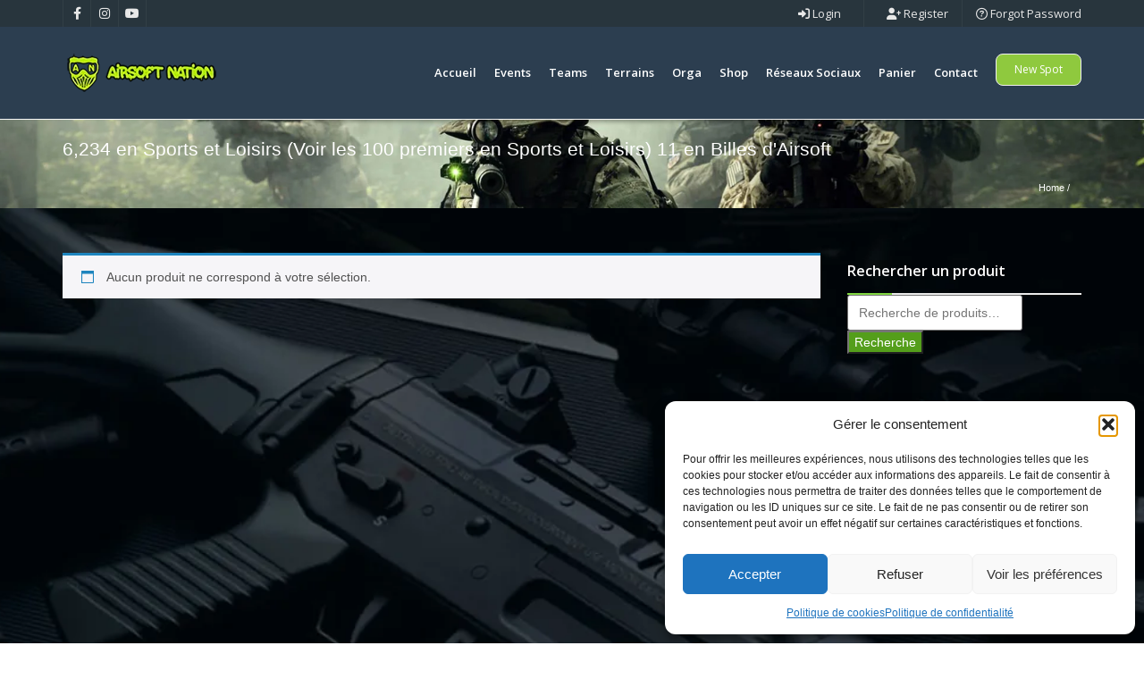

--- FILE ---
content_type: text/html; charset=UTF-8
request_url: https://airsoftnation.fr/classement-des-meilleures-ven/6234-en-sports-et-loisirs-voir-les-100-premiers-en-sports-et-loisirs-11-en-billes-dairsoft/
body_size: 21686
content:
<!doctype html>
<html lang="fr-FR" class="no-js">
	<head>
		<meta charset="UTF-8">
		<title>6,234 en Sports et Loisirs (Voir les 100 premiers en Sports et Loisirs)  11 en Billes d&#8217;Airsoft &#8211; Airsoftnation</title>
<meta name='robots' content='max-image-preview:large' />
			<!-- start/ frontend header/ WooZone -->
					<style type="text/css">
				.WooZone-price-info {
					font-size: 0.6em;
				}
				.woocommerce div.product p.price, .woocommerce div.product span.price {
					line-height: initial !important;
				}
			</style>
					<!-- end/ frontend header/ WooZone -->
		<!-- Google tag (gtag.js) consent mode dataLayer added by Site Kit -->
<script type="text/javascript" id="google_gtagjs-js-consent-mode-data-layer">
/* <![CDATA[ */
window.dataLayer = window.dataLayer || [];function gtag(){dataLayer.push(arguments);}
gtag('consent', 'default', {"ad_personalization":"denied","ad_storage":"denied","ad_user_data":"denied","analytics_storage":"denied","functionality_storage":"denied","security_storage":"denied","personalization_storage":"denied","region":["AT","BE","BG","CH","CY","CZ","DE","DK","EE","ES","FI","FR","GB","GR","HR","HU","IE","IS","IT","LI","LT","LU","LV","MT","NL","NO","PL","PT","RO","SE","SI","SK"],"wait_for_update":500});
window._googlesitekitConsentCategoryMap = {"statistics":["analytics_storage"],"marketing":["ad_storage","ad_user_data","ad_personalization"],"functional":["functionality_storage","security_storage"],"preferences":["personalization_storage"]};
window._googlesitekitConsents = {"ad_personalization":"denied","ad_storage":"denied","ad_user_data":"denied","analytics_storage":"denied","functionality_storage":"denied","security_storage":"denied","personalization_storage":"denied","region":["AT","BE","BG","CH","CY","CZ","DE","DK","EE","ES","FI","FR","GB","GR","HR","HU","IE","IS","IT","LI","LT","LU","LV","MT","NL","NO","PL","PT","RO","SE","SI","SK"],"wait_for_update":500};
/* ]]> */
</script>
<!-- End Google tag (gtag.js) consent mode dataLayer added by Site Kit -->
<link rel='dns-prefetch' href='//www.google.com' />
<link rel='dns-prefetch' href='//maps.googleapis.com' />
<link rel='dns-prefetch' href='//www.googletagmanager.com' />
<link rel='dns-prefetch' href='//fonts.googleapis.com' />
<link rel='dns-prefetch' href='//pagead2.googlesyndication.com' />
<link rel='preconnect' href='https://fonts.gstatic.com' crossorigin />
<link rel="alternate" type="application/rss+xml" title="Airsoftnation &raquo; Flux" href="https://airsoftnation.fr/feed/" />
<link rel="alternate" type="application/rss+xml" title="Airsoftnation &raquo; Flux des commentaires" href="https://airsoftnation.fr/comments/feed/" />
<link rel="alternate" type="application/rss+xml" title="Flux pour Airsoftnation &raquo; 6,234 en Sports et Loisirs (Voir les 100 premiers en Sports et Loisirs)  11 en Billes d&#039;Airsoft Classement des meilleures ventes d&#039;Amazon" href="https://airsoftnation.fr/classement-des-meilleures-ven/6234-en-sports-et-loisirs-voir-les-100-premiers-en-sports-et-loisirs-11-en-billes-dairsoft/feed/" />
<style id='wp-img-auto-sizes-contain-inline-css' type='text/css'>
img:is([sizes=auto i],[sizes^="auto," i]){contain-intrinsic-size:3000px 1500px}
/*# sourceURL=wp-img-auto-sizes-contain-inline-css */
</style>

<link rel='stylesheet' id='thickbox.css-css' href='https://airsoftnation.fr/wp-includes/js/thickbox/thickbox.css?ver=14.1.03' media='all' />
<style id='wp-emoji-styles-inline-css' type='text/css'>

	img.wp-smiley, img.emoji {
		display: inline !important;
		border: none !important;
		box-shadow: none !important;
		height: 1em !important;
		width: 1em !important;
		margin: 0 0.07em !important;
		vertical-align: -0.1em !important;
		background: none !important;
		padding: 0 !important;
	}
/*# sourceURL=wp-emoji-styles-inline-css */
</style>
<link rel='stylesheet' id='wp-block-library-css' href='https://airsoftnation.fr/wp-includes/css/dist/block-library/style.min.css?ver=6.9' media='all' />
<link rel='stylesheet' id='wc-blocks-style-css' href='https://airsoftnation.fr/wp-content/plugins/woocommerce/assets/client/blocks/wc-blocks.css?ver=wc-10.4.3' media='all' />
<style id='global-styles-inline-css' type='text/css'>
:root{--wp--preset--aspect-ratio--square: 1;--wp--preset--aspect-ratio--4-3: 4/3;--wp--preset--aspect-ratio--3-4: 3/4;--wp--preset--aspect-ratio--3-2: 3/2;--wp--preset--aspect-ratio--2-3: 2/3;--wp--preset--aspect-ratio--16-9: 16/9;--wp--preset--aspect-ratio--9-16: 9/16;--wp--preset--color--black: #000000;--wp--preset--color--cyan-bluish-gray: #abb8c3;--wp--preset--color--white: #ffffff;--wp--preset--color--pale-pink: #f78da7;--wp--preset--color--vivid-red: #cf2e2e;--wp--preset--color--luminous-vivid-orange: #ff6900;--wp--preset--color--luminous-vivid-amber: #fcb900;--wp--preset--color--light-green-cyan: #7bdcb5;--wp--preset--color--vivid-green-cyan: #00d084;--wp--preset--color--pale-cyan-blue: #8ed1fc;--wp--preset--color--vivid-cyan-blue: #0693e3;--wp--preset--color--vivid-purple: #9b51e0;--wp--preset--gradient--vivid-cyan-blue-to-vivid-purple: linear-gradient(135deg,rgb(6,147,227) 0%,rgb(155,81,224) 100%);--wp--preset--gradient--light-green-cyan-to-vivid-green-cyan: linear-gradient(135deg,rgb(122,220,180) 0%,rgb(0,208,130) 100%);--wp--preset--gradient--luminous-vivid-amber-to-luminous-vivid-orange: linear-gradient(135deg,rgb(252,185,0) 0%,rgb(255,105,0) 100%);--wp--preset--gradient--luminous-vivid-orange-to-vivid-red: linear-gradient(135deg,rgb(255,105,0) 0%,rgb(207,46,46) 100%);--wp--preset--gradient--very-light-gray-to-cyan-bluish-gray: linear-gradient(135deg,rgb(238,238,238) 0%,rgb(169,184,195) 100%);--wp--preset--gradient--cool-to-warm-spectrum: linear-gradient(135deg,rgb(74,234,220) 0%,rgb(151,120,209) 20%,rgb(207,42,186) 40%,rgb(238,44,130) 60%,rgb(251,105,98) 80%,rgb(254,248,76) 100%);--wp--preset--gradient--blush-light-purple: linear-gradient(135deg,rgb(255,206,236) 0%,rgb(152,150,240) 100%);--wp--preset--gradient--blush-bordeaux: linear-gradient(135deg,rgb(254,205,165) 0%,rgb(254,45,45) 50%,rgb(107,0,62) 100%);--wp--preset--gradient--luminous-dusk: linear-gradient(135deg,rgb(255,203,112) 0%,rgb(199,81,192) 50%,rgb(65,88,208) 100%);--wp--preset--gradient--pale-ocean: linear-gradient(135deg,rgb(255,245,203) 0%,rgb(182,227,212) 50%,rgb(51,167,181) 100%);--wp--preset--gradient--electric-grass: linear-gradient(135deg,rgb(202,248,128) 0%,rgb(113,206,126) 100%);--wp--preset--gradient--midnight: linear-gradient(135deg,rgb(2,3,129) 0%,rgb(40,116,252) 100%);--wp--preset--font-size--small: 13px;--wp--preset--font-size--medium: 20px;--wp--preset--font-size--large: 36px;--wp--preset--font-size--x-large: 42px;--wp--preset--spacing--20: 0.44rem;--wp--preset--spacing--30: 0.67rem;--wp--preset--spacing--40: 1rem;--wp--preset--spacing--50: 1.5rem;--wp--preset--spacing--60: 2.25rem;--wp--preset--spacing--70: 3.38rem;--wp--preset--spacing--80: 5.06rem;--wp--preset--shadow--natural: 6px 6px 9px rgba(0, 0, 0, 0.2);--wp--preset--shadow--deep: 12px 12px 50px rgba(0, 0, 0, 0.4);--wp--preset--shadow--sharp: 6px 6px 0px rgba(0, 0, 0, 0.2);--wp--preset--shadow--outlined: 6px 6px 0px -3px rgb(255, 255, 255), 6px 6px rgb(0, 0, 0);--wp--preset--shadow--crisp: 6px 6px 0px rgb(0, 0, 0);}:where(.is-layout-flex){gap: 0.5em;}:where(.is-layout-grid){gap: 0.5em;}body .is-layout-flex{display: flex;}.is-layout-flex{flex-wrap: wrap;align-items: center;}.is-layout-flex > :is(*, div){margin: 0;}body .is-layout-grid{display: grid;}.is-layout-grid > :is(*, div){margin: 0;}:where(.wp-block-columns.is-layout-flex){gap: 2em;}:where(.wp-block-columns.is-layout-grid){gap: 2em;}:where(.wp-block-post-template.is-layout-flex){gap: 1.25em;}:where(.wp-block-post-template.is-layout-grid){gap: 1.25em;}.has-black-color{color: var(--wp--preset--color--black) !important;}.has-cyan-bluish-gray-color{color: var(--wp--preset--color--cyan-bluish-gray) !important;}.has-white-color{color: var(--wp--preset--color--white) !important;}.has-pale-pink-color{color: var(--wp--preset--color--pale-pink) !important;}.has-vivid-red-color{color: var(--wp--preset--color--vivid-red) !important;}.has-luminous-vivid-orange-color{color: var(--wp--preset--color--luminous-vivid-orange) !important;}.has-luminous-vivid-amber-color{color: var(--wp--preset--color--luminous-vivid-amber) !important;}.has-light-green-cyan-color{color: var(--wp--preset--color--light-green-cyan) !important;}.has-vivid-green-cyan-color{color: var(--wp--preset--color--vivid-green-cyan) !important;}.has-pale-cyan-blue-color{color: var(--wp--preset--color--pale-cyan-blue) !important;}.has-vivid-cyan-blue-color{color: var(--wp--preset--color--vivid-cyan-blue) !important;}.has-vivid-purple-color{color: var(--wp--preset--color--vivid-purple) !important;}.has-black-background-color{background-color: var(--wp--preset--color--black) !important;}.has-cyan-bluish-gray-background-color{background-color: var(--wp--preset--color--cyan-bluish-gray) !important;}.has-white-background-color{background-color: var(--wp--preset--color--white) !important;}.has-pale-pink-background-color{background-color: var(--wp--preset--color--pale-pink) !important;}.has-vivid-red-background-color{background-color: var(--wp--preset--color--vivid-red) !important;}.has-luminous-vivid-orange-background-color{background-color: var(--wp--preset--color--luminous-vivid-orange) !important;}.has-luminous-vivid-amber-background-color{background-color: var(--wp--preset--color--luminous-vivid-amber) !important;}.has-light-green-cyan-background-color{background-color: var(--wp--preset--color--light-green-cyan) !important;}.has-vivid-green-cyan-background-color{background-color: var(--wp--preset--color--vivid-green-cyan) !important;}.has-pale-cyan-blue-background-color{background-color: var(--wp--preset--color--pale-cyan-blue) !important;}.has-vivid-cyan-blue-background-color{background-color: var(--wp--preset--color--vivid-cyan-blue) !important;}.has-vivid-purple-background-color{background-color: var(--wp--preset--color--vivid-purple) !important;}.has-black-border-color{border-color: var(--wp--preset--color--black) !important;}.has-cyan-bluish-gray-border-color{border-color: var(--wp--preset--color--cyan-bluish-gray) !important;}.has-white-border-color{border-color: var(--wp--preset--color--white) !important;}.has-pale-pink-border-color{border-color: var(--wp--preset--color--pale-pink) !important;}.has-vivid-red-border-color{border-color: var(--wp--preset--color--vivid-red) !important;}.has-luminous-vivid-orange-border-color{border-color: var(--wp--preset--color--luminous-vivid-orange) !important;}.has-luminous-vivid-amber-border-color{border-color: var(--wp--preset--color--luminous-vivid-amber) !important;}.has-light-green-cyan-border-color{border-color: var(--wp--preset--color--light-green-cyan) !important;}.has-vivid-green-cyan-border-color{border-color: var(--wp--preset--color--vivid-green-cyan) !important;}.has-pale-cyan-blue-border-color{border-color: var(--wp--preset--color--pale-cyan-blue) !important;}.has-vivid-cyan-blue-border-color{border-color: var(--wp--preset--color--vivid-cyan-blue) !important;}.has-vivid-purple-border-color{border-color: var(--wp--preset--color--vivid-purple) !important;}.has-vivid-cyan-blue-to-vivid-purple-gradient-background{background: var(--wp--preset--gradient--vivid-cyan-blue-to-vivid-purple) !important;}.has-light-green-cyan-to-vivid-green-cyan-gradient-background{background: var(--wp--preset--gradient--light-green-cyan-to-vivid-green-cyan) !important;}.has-luminous-vivid-amber-to-luminous-vivid-orange-gradient-background{background: var(--wp--preset--gradient--luminous-vivid-amber-to-luminous-vivid-orange) !important;}.has-luminous-vivid-orange-to-vivid-red-gradient-background{background: var(--wp--preset--gradient--luminous-vivid-orange-to-vivid-red) !important;}.has-very-light-gray-to-cyan-bluish-gray-gradient-background{background: var(--wp--preset--gradient--very-light-gray-to-cyan-bluish-gray) !important;}.has-cool-to-warm-spectrum-gradient-background{background: var(--wp--preset--gradient--cool-to-warm-spectrum) !important;}.has-blush-light-purple-gradient-background{background: var(--wp--preset--gradient--blush-light-purple) !important;}.has-blush-bordeaux-gradient-background{background: var(--wp--preset--gradient--blush-bordeaux) !important;}.has-luminous-dusk-gradient-background{background: var(--wp--preset--gradient--luminous-dusk) !important;}.has-pale-ocean-gradient-background{background: var(--wp--preset--gradient--pale-ocean) !important;}.has-electric-grass-gradient-background{background: var(--wp--preset--gradient--electric-grass) !important;}.has-midnight-gradient-background{background: var(--wp--preset--gradient--midnight) !important;}.has-small-font-size{font-size: var(--wp--preset--font-size--small) !important;}.has-medium-font-size{font-size: var(--wp--preset--font-size--medium) !important;}.has-large-font-size{font-size: var(--wp--preset--font-size--large) !important;}.has-x-large-font-size{font-size: var(--wp--preset--font-size--x-large) !important;}
/*# sourceURL=global-styles-inline-css */
</style>

<style id='classic-theme-styles-inline-css' type='text/css'>
/*! This file is auto-generated */
.wp-block-button__link{color:#fff;background-color:#32373c;border-radius:9999px;box-shadow:none;text-decoration:none;padding:calc(.667em + 2px) calc(1.333em + 2px);font-size:1.125em}.wp-block-file__button{background:#32373c;color:#fff;text-decoration:none}
/*# sourceURL=/wp-includes/css/classic-themes.min.css */
</style>
<link rel='stylesheet' id='pointfindercoreelements-css' href='https://airsoftnation.fr/wp-content/plugins/pointfindercoreelements/public/css/pointfindercoreelements-public.css?ver=1.0.0' media='all' />
<link rel='stylesheet' id='font-awesome-free-css' href='https://airsoftnation.fr/wp-content/plugins/pointfindercoreelements/public/css/all.min.css?ver=6.1.1' media='all' />
<link rel='stylesheet' id='microtip-css' href='https://airsoftnation.fr/wp-content/plugins/pointfindercoreelements/public/css/microtip.min.css?ver=1.0' media='all' />
<link rel='stylesheet' id='theme-leafletcss-css' href='https://airsoftnation.fr/wp-content/plugins/pointfindercoreelements/public/css/leaflet.css?ver=1.5.1' media='all' />
<link rel='stylesheet' id='flaticons-css' href='https://airsoftnation.fr/wp-content/plugins/pointfindercoreelements/public/css/flaticon.css?ver=1.0' media='all' />
<link rel='stylesheet' id='pointfinder-style-css' href='https://airsoftnation.fr/wp-content/themes/pointfinder/style.css?ver=6.9' media='all' />
<link rel='stylesheet' id='pftheme-minified-package-css-css' href='https://airsoftnation.fr/wp-content/themes/pointfinder/css/framework.min.package.css?ver=2.2.1' media='all' />
<link rel='stylesheet' id='pf-main-compiler-css' href='https://airsoftnation.fr/wp-content/uploads/pfstyles/pf-style-main.css?ver=1768612288' media='all' />
<style id='pf-main-compiler-inline-css' type='text/css'>
#pf-primary-search-button{right:100px!important;}#pf-primary-nav-button{right:55px!important;}.pf-defaultpage-header,.pf-defaultpage-header .col-lg-12,.pf-itempage-header,.pf-itempage-header .col-lg-12{min-height:100px!important}@media (max-width: 568px) {.pf-defaultpage-header,.pf-defaultpage-header .col-lg-12,.pf-itempage-header,.pf-itempage-header .col-lg-12{min-height:100px!important}}html{height:100%;background-color:#ffffff!important}
/*# sourceURL=pf-main-compiler-inline-css */
</style>
<link rel='stylesheet' id='pf-customp-compiler-css' href='https://airsoftnation.fr/wp-content/uploads/pfstyles/pf-style-custompoints.css?ver=1768612288' media='all' />
<link rel='stylesheet' id='pf-pbstyles-compiler-css' href='https://airsoftnation.fr/wp-content/uploads/pfstyles/pf-style-pbstyles.css?ver=1768612288' media='all' />
<link rel='stylesheet' id='pf-search-compiler-css' href='https://airsoftnation.fr/wp-content/uploads/pfstyles/pf-style-search.css?ver=1768612288' media='all' />
<link rel='stylesheet' id='woocommerce-layout-css' href='https://airsoftnation.fr/wp-content/plugins/woocommerce/assets/css/woocommerce-layout.css?ver=10.4.3' media='all' />
<link rel='stylesheet' id='woocommerce-smallscreen-css' href='https://airsoftnation.fr/wp-content/plugins/woocommerce/assets/css/woocommerce-smallscreen.css?ver=10.4.3' media='only screen and (max-width: 768px)' />
<link rel='stylesheet' id='woocommerce-general-css' href='https://airsoftnation.fr/wp-content/plugins/woocommerce/assets/css/woocommerce.css?ver=10.4.3' media='all' />
<style id='woocommerce-inline-inline-css' type='text/css'>
.woocommerce form .form-row .required { visibility: visible; }
/*# sourceURL=woocommerce-inline-inline-css */
</style>
<link rel='stylesheet' id='WooZone-frontend-style-css' href='https://airsoftnation.fr/wp-content/plugins/woozone/lib/frontend/css/frontend.css?ver=14.1.03' media='all' />
<link rel='stylesheet' id='cmplz-general-css' href='https://airsoftnation.fr/wp-content/plugins/complianz-gdpr/assets/css/cookieblocker.min.css?ver=1766008341' media='all' />
<link rel='stylesheet' id='child-style-css' href='https://airsoftnation.fr/wp-content/themes/pointfinder-child-theme/style.css?ver=6.9' media='all' />
<link rel='stylesheet' id='select2pf-css' href='https://airsoftnation.fr/wp-content/themes/pointfinder/css/select2.css?ver=4.0.13' media='all' />
<link rel='stylesheet' id='jquery.dropdown-css' href='https://airsoftnation.fr/wp-content/themes/pointfinder/css/dropdown.css?ver=2.2.0' media='all' />
<link rel='stylesheet' id='tiny-slider-css' href='https://airsoftnation.fr/wp-content/themes/pointfinder/css/tiny-slider.css?ver=2.9.3' media='all' />
<link rel='stylesheet' id='animate-css' href='https://airsoftnation.fr/wp-content/themes/pointfinder/css/animate.css?ver=2.2.1' media='all' />
<link rel='stylesheet' id='fontello-css' href='https://airsoftnation.fr/wp-content/themes/pointfinder/css/fontello.css?ver=2.2.1' media='all' />
<link rel='stylesheet' id='magnificpopup-css' href='https://airsoftnation.fr/wp-content/themes/pointfinder/css/magnificpopup.css?ver=2.2.1' media='all' />
<link rel='stylesheet' id='typeahead-css' href='https://airsoftnation.fr/wp-content/themes/pointfinder/css/typeahead.css?ver=2.2.1' media='all' />
<link rel='stylesheet' id='golden-forms-css' href='https://airsoftnation.fr/wp-content/themes/pointfinder/css/golden-forms.css?ver=2.2.1' media='all' />
<link rel='stylesheet' id='theme-style-css' href='https://airsoftnation.fr/wp-content/themes/pointfinder-child-theme/style.css?ver=2.2.1' media='all' />
<link rel='stylesheet' id='WooZoneProducts-css' href='https://airsoftnation.fr/wp-content/plugins/woozone/modules/product_in_post/style.css?ver=14.1.03' media='all' />
<link rel='stylesheet' id='bsf-Defaults-css' href='https://airsoftnation.fr/wp-content/uploads/smile_fonts/Defaults/Defaults.css?ver=3.19.19' media='all' />
<link rel="preload" as="style" href="https://fonts.googleapis.com/css?family=Open%20Sans:400,600,700%7CRoboto%20Condensed:700,400%7CRoboto:400&#038;subset=latin&#038;display=swap&#038;ver=1728742799" /><link rel="stylesheet" href="https://fonts.googleapis.com/css?family=Open%20Sans:400,600,700%7CRoboto%20Condensed:700,400%7CRoboto:400&#038;subset=latin&#038;display=swap&#038;ver=1728742799" media="print" onload="this.media='all'"><noscript><link rel="stylesheet" href="https://fonts.googleapis.com/css?family=Open%20Sans:400,600,700%7CRoboto%20Condensed:700,400%7CRoboto:400&#038;subset=latin&#038;display=swap&#038;ver=1728742799" /></noscript><link rel="preload" as="style" href="https://fonts.googleapis.com/css?family=Open%20Sans:400,600,700%7CRoboto%20Condensed:700,400%7CRoboto:400&#038;subset=latin&#038;display=swap&#038;ver=6.9" /><link rel="stylesheet" href="https://fonts.googleapis.com/css?family=Open%20Sans:400,600,700%7CRoboto%20Condensed:700,400%7CRoboto:400&#038;subset=latin&#038;display=swap&#038;ver=6.9" media="print" onload="this.media='all'"><noscript><link rel="stylesheet" href="https://fonts.googleapis.com/css?family=Open%20Sans:400,600,700%7CRoboto%20Condensed:700,400%7CRoboto:400&#038;subset=latin&#038;display=swap&#038;ver=6.9" /></noscript><link rel="preload" as="style" href="https://fonts.googleapis.com/css?family=Open%20Sans:400,600,700%7CRoboto%20Condensed:700,400%7CRoboto:400&#038;subset=latin&#038;display=swap&#038;ver=1710589795" /><link rel="stylesheet" href="https://fonts.googleapis.com/css?family=Open%20Sans:400,600,700%7CRoboto%20Condensed:700,400%7CRoboto:400&#038;subset=latin&#038;display=swap&#038;ver=1710589795" media="print" onload="this.media='all'"><noscript><link rel="stylesheet" href="https://fonts.googleapis.com/css?family=Open%20Sans:400,600,700%7CRoboto%20Condensed:700,400%7CRoboto:400&#038;subset=latin&#038;display=swap&#038;ver=1710589795" /></noscript><link rel="preload" as="style" href="https://fonts.googleapis.com/css?family=Open%20Sans:400,600,700%7CRoboto%20Condensed:700,400%7CRoboto:400&#038;subset=latin&#038;display=swap&#038;ver=1709980212" /><link rel="stylesheet" href="https://fonts.googleapis.com/css?family=Open%20Sans:400,600,700%7CRoboto%20Condensed:700,400%7CRoboto:400&#038;subset=latin&#038;display=swap&#038;ver=1709980212" media="print" onload="this.media='all'"><noscript><link rel="stylesheet" href="https://fonts.googleapis.com/css?family=Open%20Sans:400,600,700%7CRoboto%20Condensed:700,400%7CRoboto:400&#038;subset=latin&#038;display=swap&#038;ver=1709980212" /></noscript><link rel="preload" as="style" href="https://fonts.googleapis.com/css?family=Open%20Sans:400,600,700%7CRoboto%20Condensed:700,400%7CRoboto:400&#038;subset=latin&#038;display=swap&#038;ver=1709403014" /><link rel="stylesheet" href="https://fonts.googleapis.com/css?family=Open%20Sans:400,600,700%7CRoboto%20Condensed:700,400%7CRoboto:400&#038;subset=latin&#038;display=swap&#038;ver=1709403014" media="print" onload="this.media='all'"><noscript><link rel="stylesheet" href="https://fonts.googleapis.com/css?family=Open%20Sans:400,600,700%7CRoboto%20Condensed:700,400%7CRoboto:400&#038;subset=latin&#038;display=swap&#038;ver=1709403014" /></noscript><link rel="preload" as="style" href="https://fonts.googleapis.com/css?family=Open%20Sans:400,600,700%7CRoboto%20Condensed:700,400%7CRoboto:400&#038;subset=latin&#038;display=swap&#038;ver=1728736677" /><link rel="stylesheet" href="https://fonts.googleapis.com/css?family=Open%20Sans:400,600,700%7CRoboto%20Condensed:700,400%7CRoboto:400&#038;subset=latin&#038;display=swap&#038;ver=1728736677" media="print" onload="this.media='all'"><noscript><link rel="stylesheet" href="https://fonts.googleapis.com/css?family=Open%20Sans:400,600,700%7CRoboto%20Condensed:700,400%7CRoboto:400&#038;subset=latin&#038;display=swap&#038;ver=1728736677" /></noscript><link rel="preload" as="style" href="https://fonts.googleapis.com/css?family=Open%20Sans:400,600,700%7CRoboto%20Condensed:700,400%7CRoboto:400&#038;subset=latin&#038;display=swap&#038;ver=1709071961" /><link rel="stylesheet" href="https://fonts.googleapis.com/css?family=Open%20Sans:400,600,700%7CRoboto%20Condensed:700,400%7CRoboto:400&#038;subset=latin&#038;display=swap&#038;ver=1709071961" media="print" onload="this.media='all'"><noscript><link rel="stylesheet" href="https://fonts.googleapis.com/css?family=Open%20Sans:400,600,700%7CRoboto%20Condensed:700,400%7CRoboto:400&#038;subset=latin&#038;display=swap&#038;ver=1709071961" /></noscript><link rel="preload" as="style" href="https://fonts.googleapis.com/css?family=Open%20Sans:400,600,700%7CRoboto%20Condensed:700,400%7CRoboto:400&#038;subset=latin&#038;display=swap&#038;ver=1709385191" /><link rel="stylesheet" href="https://fonts.googleapis.com/css?family=Open%20Sans:400,600,700%7CRoboto%20Condensed:700,400%7CRoboto:400&#038;subset=latin&#038;display=swap&#038;ver=1709385191" media="print" onload="this.media='all'"><noscript><link rel="stylesheet" href="https://fonts.googleapis.com/css?family=Open%20Sans:400,600,700%7CRoboto%20Condensed:700,400%7CRoboto:400&#038;subset=latin&#038;display=swap&#038;ver=1709385191" /></noscript><link rel="preload" as="style" href="https://fonts.googleapis.com/css?family=Open%20Sans:400,600,700%7CRoboto%20Condensed:700,400%7CRoboto:400&#038;subset=latin&#038;display=swap&#038;ver=1708768434" /><link rel="stylesheet" href="https://fonts.googleapis.com/css?family=Open%20Sans:400,600,700%7CRoboto%20Condensed:700,400%7CRoboto:400&#038;subset=latin&#038;display=swap&#038;ver=1708768434" media="print" onload="this.media='all'"><noscript><link rel="stylesheet" href="https://fonts.googleapis.com/css?family=Open%20Sans:400,600,700%7CRoboto%20Condensed:700,400%7CRoboto:400&#038;subset=latin&#038;display=swap&#038;ver=1708768434" /></noscript><link rel="preload" as="style" href="https://fonts.googleapis.com/css?family=Open%20Sans:400,600,700%7CRoboto%20Condensed:700,400%7CRoboto:400&#038;subset=latin&#038;display=swap&#038;ver=1708768434" /><link rel="stylesheet" href="https://fonts.googleapis.com/css?family=Open%20Sans:400,600,700%7CRoboto%20Condensed:700,400%7CRoboto:400&#038;subset=latin&#038;display=swap&#038;ver=1708768434" media="print" onload="this.media='all'"><noscript><link rel="stylesheet" href="https://fonts.googleapis.com/css?family=Open%20Sans:400,600,700%7CRoboto%20Condensed:700,400%7CRoboto:400&#038;subset=latin&#038;display=swap&#038;ver=1708768434" /></noscript><link rel="preload" as="style" href="https://fonts.googleapis.com/css?family=Open%20Sans:400,600,700%7CRoboto%20Condensed:700,400%7CRoboto:400&#038;subset=latin&#038;display=swap&#038;ver=1708885672" /><link rel="stylesheet" href="https://fonts.googleapis.com/css?family=Open%20Sans:400,600,700%7CRoboto%20Condensed:700,400%7CRoboto:400&#038;subset=latin&#038;display=swap&#038;ver=1708885672" media="print" onload="this.media='all'"><noscript><link rel="stylesheet" href="https://fonts.googleapis.com/css?family=Open%20Sans:400,600,700%7CRoboto%20Condensed:700,400%7CRoboto:400&#038;subset=latin&#038;display=swap&#038;ver=1708885672" /></noscript><link rel="preload" as="style" href="https://fonts.googleapis.com/css?family=Open%20Sans:400,600,700%7CRoboto%20Condensed:700,400%7CRoboto:400&#038;subset=latin&#038;display=swap&#038;ver=1709981459" /><link rel="stylesheet" href="https://fonts.googleapis.com/css?family=Open%20Sans:400,600,700%7CRoboto%20Condensed:700,400%7CRoboto:400&#038;subset=latin&#038;display=swap&#038;ver=1709981459" media="print" onload="this.media='all'"><noscript><link rel="stylesheet" href="https://fonts.googleapis.com/css?family=Open%20Sans:400,600,700%7CRoboto%20Condensed:700,400%7CRoboto:400&#038;subset=latin&#038;display=swap&#038;ver=1709981459" /></noscript><script type="text/javascript" src="https://airsoftnation.fr/wp-includes/js/jquery/jquery.min.js?ver=3.7.1" id="jquery-core-js"></script>
<script type="text/javascript" src="https://airsoftnation.fr/wp-includes/js/jquery/jquery-migrate.min.js?ver=3.4.1" id="jquery-migrate-js"></script>
<script type="text/javascript" src="https://airsoftnation.fr/wp-content/plugins/pointfindercoreelements/public/js/theme-scripts-header.js?ver=1.0.0" id="theme-scriptsheader-js"></script>
<script type="text/javascript" id="theme-leafletjs-js-extra">
/* <![CDATA[ */
var theme_leafletjs = {"zoomin":"Zoom in","zoomout":"Zoom out","kmlcheck":"","kmlcheck2":"","kmlcheck3":""};
//# sourceURL=theme-leafletjs-js-extra
/* ]]> */
</script>
<script type="text/javascript" src="https://airsoftnation.fr/wp-content/plugins/pointfindercoreelements/public/js/leaflet.js?ver=1.5.1" id="theme-leafletjs-js"></script>
<script type="text/javascript" src="https://maps.googleapis.com/maps/api/js?key=AIzaSyBmUSeRHG6K_JXSYgzRn7-0WShbejl00yw&amp;libraries=places&amp;language=fr&amp;ver=6.9" id="theme-google-api-js"></script>
<script type="text/javascript" src="https://airsoftnation.fr/wp-content/plugins/woocommerce/assets/js/jquery-blockui/jquery.blockUI.min.js?ver=2.7.0-wc.10.4.3" id="wc-jquery-blockui-js" data-wp-strategy="defer"></script>
<script type="text/javascript" id="wc-add-to-cart-js-extra">
/* <![CDATA[ */
var wc_add_to_cart_params = {"ajax_url":"/wp-admin/admin-ajax.php","wc_ajax_url":"/?wc-ajax=%%endpoint%%","i18n_view_cart":"Voir le panier","cart_url":"https://airsoftnation.fr/panier/","is_cart":"","cart_redirect_after_add":"no"};
//# sourceURL=wc-add-to-cart-js-extra
/* ]]> */
</script>
<script type="text/javascript" src="https://airsoftnation.fr/wp-content/plugins/woocommerce/assets/js/frontend/add-to-cart.min.js?ver=10.4.3" id="wc-add-to-cart-js" data-wp-strategy="defer"></script>
<script type="text/javascript" src="https://airsoftnation.fr/wp-content/plugins/woocommerce/assets/js/js-cookie/js.cookie.min.js?ver=2.1.4-wc.10.4.3" id="wc-js-cookie-js" defer="defer" data-wp-strategy="defer"></script>
<script type="text/javascript" id="woocommerce-js-extra">
/* <![CDATA[ */
var woocommerce_params = {"ajax_url":"/wp-admin/admin-ajax.php","wc_ajax_url":"/?wc-ajax=%%endpoint%%","i18n_password_show":"Afficher le mot de passe","i18n_password_hide":"Masquer le mot de passe"};
//# sourceURL=woocommerce-js-extra
/* ]]> */
</script>
<script type="text/javascript" src="https://airsoftnation.fr/wp-content/plugins/woocommerce/assets/js/frontend/woocommerce.min.js?ver=10.4.3" id="woocommerce-js" defer="defer" data-wp-strategy="defer"></script>
<script type="text/javascript" id="WooZone-frontend-script-js-extra">
/* <![CDATA[ */
var woozone_vars = {"ajax_url":"https://airsoftnation.fr/wp-admin/admin-ajax.php","checkout_url":"https://airsoftnation.fr/commander/","nonce":"5cd23bad82","lang":{"loading":"Loading...","closing":"Closing...","saving":"Saving...","updating":"Updating...","amzcart_checkout":"Validation du panier","amzcart_cancel":"Annul\u00e9","amzcart_checkout_msg":"all good","amzcart_cancel_msg":"Vous devez v\u00e9rifier ou annuler toutes les boutiques Amazon !","available_yes":"Disponible","available_no":"Indisponible","load_cross_sell_box":"Souvent achet\u00e9 avec Loading..."}};
//# sourceURL=WooZone-frontend-script-js-extra
/* ]]> */
</script>
<script type="text/javascript" src="https://airsoftnation.fr/wp-content/plugins/woozone/lib/frontend/js/frontend.js?ver=14.1.03" id="WooZone-frontend-script-js"></script>
<script type="text/javascript" src="https://airsoftnation.fr/wp-content/plugins/js_composer/assets/js/vendors/woocommerce-add-to-cart.js?ver=7.5" id="vc_woocommerce-add-to-cart-js-js"></script>

<!-- Extrait de code de la balise Google (gtag.js) ajouté par Site Kit -->
<!-- Extrait Google Analytics ajouté par Site Kit -->
<script type="text/javascript" src="https://www.googletagmanager.com/gtag/js?id=GT-M6BRQPG" id="google_gtagjs-js" async></script>
<script type="text/javascript" id="google_gtagjs-js-after">
/* <![CDATA[ */
window.dataLayer = window.dataLayer || [];function gtag(){dataLayer.push(arguments);}
gtag("set","linker",{"domains":["airsoftnation.fr"]});
gtag("js", new Date());
gtag("set", "developer_id.dZTNiMT", true);
gtag("config", "GT-M6BRQPG");
//# sourceURL=google_gtagjs-js-after
/* ]]> */
</script>
<script></script><link rel="https://api.w.org/" href="https://airsoftnation.fr/wp-json/" /><link rel="EditURI" type="application/rsd+xml" title="RSD" href="https://airsoftnation.fr/xmlrpc.php?rsd" />
<meta name="generator" content="WordPress 6.9" />
<meta name="generator" content="WooCommerce 10.4.3" />
<meta name="generator" content="Redux 4.5.10" /><meta name="generator" content="Site Kit by Google 1.170.0" />			<style>.cmplz-hidden {
					display: none !important;
				}</style><meta name="viewport" content="width=device-width, maximum-scale=1.0">	<noscript><style>.woocommerce-product-gallery{ opacity: 1 !important; }</style></noscript>
	
<!-- Balises Meta Google AdSense ajoutées par Site Kit -->
<meta name="google-adsense-platform-account" content="ca-host-pub-2644536267352236">
<meta name="google-adsense-platform-domain" content="sitekit.withgoogle.com">
<!-- Fin des balises Meta End Google AdSense ajoutées par Site Kit -->
<style> .admin-bar #pfheadernav { margin-top:0!important } </style><meta name="generator" content="Powered by WPBakery Page Builder - drag and drop page builder for WordPress."/>

<!-- Extrait Google Tag Manager ajouté par Site Kit -->
<script type="text/javascript">
/* <![CDATA[ */

			( function( w, d, s, l, i ) {
				w[l] = w[l] || [];
				w[l].push( {'gtm.start': new Date().getTime(), event: 'gtm.js'} );
				var f = d.getElementsByTagName( s )[0],
					j = d.createElement( s ), dl = l != 'dataLayer' ? '&l=' + l : '';
				j.async = true;
				j.src = 'https://www.googletagmanager.com/gtm.js?id=' + i + dl;
				f.parentNode.insertBefore( j, f );
			} )( window, document, 'script', 'dataLayer', 'GTM-MPPN8RP' );
			
/* ]]> */
</script>

<!-- End Google Tag Manager snippet added by Site Kit -->

<!-- Extrait Google AdSense ajouté par Site Kit -->
<script type="text/javascript" async="async" src="https://pagead2.googlesyndication.com/pagead/js/adsbygoogle.js?client=ca-pub-4402597198183429&amp;host=ca-host-pub-2644536267352236" crossorigin="anonymous"></script>

<!-- End Google AdSense snippet added by Site Kit -->
<link rel="icon" href="https://airsoftnation.fr/wp-content/uploads/2024/02/cropped-favicon-11-32x32.png" sizes="32x32" />
<link rel="icon" href="https://airsoftnation.fr/wp-content/uploads/2024/02/cropped-favicon-11-192x192.png" sizes="192x192" />
<link rel="apple-touch-icon" href="https://airsoftnation.fr/wp-content/uploads/2024/02/cropped-favicon-11-180x180.png" />
<meta name="msapplication-TileImage" content="https://airsoftnation.fr/wp-content/uploads/2024/02/cropped-favicon-11-270x270.png" />
<noscript><style> .wpb_animate_when_almost_visible { opacity: 1; }</style></noscript>	<link rel='stylesheet' id='select2-css' href='https://airsoftnation.fr/wp-content/plugins/woocommerce/assets/css/select2.css?ver=10.4.3' media='all' />
</head>
	<body class="archive tax-pa_classement-des-meilleures-ven term-6234-en-sports-et-loisirs-voir-les-100-premiers-en-sports-et-loisirs-11-en-billes-dairsoft term-423 wp-embed-responsive wp-theme-pointfinder wp-child-theme-pointfinder-child-theme theme-pointfinder pfhalfpagemapview woocommerce woocommerce-page woocommerce-no-js wpb-js-composer js-comp-ver-7.5 vc_responsive" >
			<!-- Extrait Google Tag Manager (noscript) ajouté par Site Kit -->
		<noscript>
			<iframe src="https://www.googletagmanager.com/ns.html?id=GTM-MPPN8RP" height="0" width="0" style="display:none;visibility:hidden"></iframe>
		</noscript>
		<!-- End Google Tag Manager (noscript) snippet added by Site Kit -->
						
		<div id="pf-loading-dialog" class="pftsrwcontainer-overlay"></div>
		
		<header class="wpf-header wpf-transition-special hidden-print" id="pfheadernav">
					<div class="pftopline">
				<div class="pf-container">
					<div class="pf-row">
						<div class="col-lg-12 col-md-12">
							<div class="wpf-toplinewrapper clearfix">
									
									<div class="pf-toplinks-left clearfix">
										<ul class="pf-sociallinks">
											<li class="pf-sociallinks-item facebook wpf-transition-all"><a href="https://www.facebook.com/airsoftnationfr/" target="_blank"><i class="fab fa-facebook-f"></i></a></li><li class="pf-sociallinks-item instagram wpf-transition-all"><a href="https://www.instagram.com/airsoft_n4tion/" target="_blank"><i class="fab fa-instagram"></i></a></li><li class="pf-sociallinks-item youtube wpf-transition-all"><a href="https://www.youtube.com/channel/UC4-jvD64gqY2IHHUaIezJZQ" target="_blank"><i class="fab fa-youtube"></i></a></li>										</ul>
									</div>
									
																		<div class="pf-toplinks-right clearfix">
									
									<nav id="pf-topprimary-nav" class="pf-topprimary-nav pf-nav-dropdown clearfix hidden-sm hidden-xs">
										<ul class="pf-nav-dropdown pfnavmenu pf-topnavmenu ">
																																		<li class="pf-login-register" id="pf-login-trigger-button"><a href="#"><i class="fas fa-sign-in-alt"></i> Login</a></li>
												<li class="pf-login-register" id="pf-register-trigger-button"><a href="#"><i class="fas fa-user-plus"></i> Register</a></li>
																										<li class="pf-login-register" id="pf-lp-trigger-button"><a href="#"><i class="far fa-question-circle"></i> Forgot Password</a></li>
																								</ul>
									</nav>
								</div>
															</div>
						</div>
					</div>
				</div>
			</div>
		    		    <div class="wpf-navwrapper clearfix">
		    	<div class="pfmenucontaineroverflow"></div>
		        					<a id="pf-primary-nav-button" class="mobilenavbutton" data-menu="pf-primary-navmobile" title="Menu"><i class="fas fa-bars"></i><i class="fas fa-times"></i></a>
							
									<a id="pf-topprimary-nav-button" class="mobilenavbutton" data-menu="pf-topprimary-navmobi" title="User Menu"><i class="fas fa-user"></i><i class="fas fa-times"></i></a>
								<a id="pf-primary-search-button" class="mobilenavbutton" data-menu="pfsearch-draggable" title="Search"><i class="fas fa-search"></i><i class="fas fa-times"></i></a>
			    				<div class="pf-container pf-megamenu-container">

					<div class="pf-row">
							<div class="col-lg-3 col-md-3">
		<a class="pf-logo-container" href="https://airsoftnation.fr/"></a>
	</div>
	<div class="col-lg-9 col-md-9" id="pfmenucol1">
		<div class="pf-menu-container">
		
			<nav id="pf-primary-nav" class="pf-primary-navclass pf-nav-dropdown clearfix">
				<ul class="pf-nav-dropdown pfnavmenu pf-topnavmenu">
					<li id="nav-menu-item-5201" class="main-menu-item  menu-item-even menu-item-depth-0 menu-item menu-item-type-post_type menu-item-object-page menu-item-home"><a href="https://airsoftnation.fr/" class="menu-link main-menu-link">Accueil</a></li>
<li id="nav-menu-item-5111" class="main-menu-item  menu-item-even menu-item-depth-0 menu-item menu-item-type-post_type menu-item-object-page"><a href="https://airsoftnation.fr/events/" class="menu-link main-menu-link">Events</a></li>
<li id="nav-menu-item-5110" class="main-menu-item  menu-item-even menu-item-depth-0 menu-item menu-item-type-post_type menu-item-object-page"><a href="https://airsoftnation.fr/teams/" class="menu-link main-menu-link">Teams</a></li>
<li id="nav-menu-item-5109" class="main-menu-item  menu-item-even menu-item-depth-0 menu-item menu-item-type-post_type menu-item-object-page"><a href="https://airsoftnation.fr/terrains/" class="menu-link main-menu-link">Terrains</a></li>
<li id="nav-menu-item-5084" class="main-menu-item  menu-item-even menu-item-depth-0 menu-item menu-item-type-post_type menu-item-object-page"><a href="https://airsoftnation.fr/agents-list/" class="menu-link main-menu-link">Orga</a></li>
<li id="nav-menu-item-5113" class="main-menu-item  menu-item-even menu-item-depth-0 menu-item menu-item-type-post_type menu-item-object-page"><a href="https://airsoftnation.fr/boutique/" class="menu-link main-menu-link">Shop</a></li>
<li id="nav-menu-item-5185" class="main-menu-item  menu-item-even menu-item-depth-0 menu-item menu-item-type-post_type menu-item-object-page"><a href="https://airsoftnation.fr/reseaux-sociaux/" class="menu-link main-menu-link">Réseaux Sociaux</a></li>
<li id="nav-menu-item-5187" class="main-menu-item  menu-item-even menu-item-depth-0 menu-item menu-item-type-post_type menu-item-object-page"><a href="https://airsoftnation.fr/panier/" class="menu-link main-menu-link">Panier</a></li>
<li id="nav-menu-item-5188" class="main-menu-item  menu-item-even menu-item-depth-0 menu-item menu-item-type-post_type menu-item-object-page"><a href="https://airsoftnation.fr/contact/" class="menu-link main-menu-link">Contact</a></li>
											<li id="pfpostitemlink" class="main-menu-item menu-item-even menu-item-depth-0 menu-item menu-item-type-post_type menu-item-object-page current-menu-ancestor current-menu-parent current_page_parent current_page_ancestor menu-item-has-children">
													<a class="menu-link main-menu-link" href="#">
																											New Spot																		</a>
					</li>
									</ul>
			</nav>	

		</div>
	</div>
					</div>
				</div>
								<div class="pf-container pfmobilemenucontainer pf-megamenu-container" data-direction="left">
					<div class="pf-row">

						<div class="pf-menu-container">
														<a class="pf-logo-container pfmobilemenulogo clearfix" href="https://airsoftnation.fr/"></a>
							<div class="pf-sidebar-divider"></div>
														<nav id="pf-primary-navmobile" class="pf-primary-navclass pf-nav-dropdown clearfix" data-direction="left">
								<ul class="pf-nav-dropdown pfnavmenu pf-topnavmenu clearfix">
									<li class="main-menu-item  menu-item-even menu-item-depth-0 menu-item menu-item-type-post_type menu-item-object-page menu-item-home"><a href="https://airsoftnation.fr/" class="menu-link main-menu-link">Accueil</a></li>
<li class="main-menu-item  menu-item-even menu-item-depth-0 menu-item menu-item-type-post_type menu-item-object-page"><a href="https://airsoftnation.fr/events/" class="menu-link main-menu-link">Events</a></li>
<li class="main-menu-item  menu-item-even menu-item-depth-0 menu-item menu-item-type-post_type menu-item-object-page"><a href="https://airsoftnation.fr/teams/" class="menu-link main-menu-link">Teams</a></li>
<li class="main-menu-item  menu-item-even menu-item-depth-0 menu-item menu-item-type-post_type menu-item-object-page"><a href="https://airsoftnation.fr/terrains/" class="menu-link main-menu-link">Terrains</a></li>
<li class="main-menu-item  menu-item-even menu-item-depth-0 menu-item menu-item-type-post_type menu-item-object-page"><a href="https://airsoftnation.fr/agents-list/" class="menu-link main-menu-link">Orga</a></li>
<li class="main-menu-item  menu-item-even menu-item-depth-0 menu-item menu-item-type-post_type menu-item-object-page"><a href="https://airsoftnation.fr/boutique/" class="menu-link main-menu-link">Shop</a></li>
<li class="main-menu-item  menu-item-even menu-item-depth-0 menu-item menu-item-type-post_type menu-item-object-page"><a href="https://airsoftnation.fr/reseaux-sociaux/" class="menu-link main-menu-link">Réseaux Sociaux</a></li>
<li class="main-menu-item  menu-item-even menu-item-depth-0 menu-item menu-item-type-post_type menu-item-object-page"><a href="https://airsoftnation.fr/panier/" class="menu-link main-menu-link">Panier</a></li>
<li class="main-menu-item  menu-item-even menu-item-depth-0 menu-item menu-item-type-post_type menu-item-object-page"><a href="https://airsoftnation.fr/contact/" class="menu-link main-menu-link">Contact</a></li>
								</ul>

								
								
								<div class="pf-sidebar-divider"></div>
																	<a id="pfpostitemlinkmobile" class="menu-link main-menu-link" href="https://airsoftnation.fr/dashboard/?ua=newitem">
																		New Spot									</a>
									<div class="pf-sidebar-divider"></div>
															</nav>	
							
							<nav id="pf-topprimary-navmobi" class="pf-topprimary-nav pf-nav-dropdown clearfix" data-direction="left">
																<ul class="pf-nav-dropdown  pfnavmenu pf-topnavmenu pf-nav-dropdownmobi">
																			<li class="pf-login-register" id="pf-login-trigger-button-mobi"><a href="#"><i class="fas fa-sign-in-alt"></i> Login</a></li>
										<li class="pf-login-register" id="pf-register-trigger-button-mobi"><a href="#"><i class="fas fa-user-plus"></i> Register</a></li>
										<li class="pf-login-register" id="pf-lp-trigger-button-mobi"><a href="#"><i class="far fa-question-circle"></i> Forgot Password</a></li>
																		</ul>
							</nav>
							
						</div>
						
					</div>
				</div>
			</div>

		</header>


			<div class="wpf-container wpf-transition-special">
		<div id="pfmaincontent" class="wpf-container-inner">
        
				<section class="pf-defaultpage-header"><div class="pfheaderbarshadow2"></div>
					<div class="pf-container">
						<div class="pf-row">
							<div class="col-lg-12">
								<div class="pf-titlebar-texts">
								<h1 class="main-titlebar-text" style="">6,234 en Sports et Loisirs (Voir les 100 premiers en Sports et Loisirs)  11 en Billes d'Airsoft</h1>
								
								</div>
								<div class="pf-breadcrumbs clearfix" style=""><ul id="pfcrumbs" class="" style=""><li><a href="https://airsoftnation.fr/">Home</a></li><li></li></ul></div>
							</div>
						</div>
					</div>
				</section><section role="main"><div class="pf-blogpage-spacing pfb-top"></div><div class="pf-container pf-woocommerce-container"><div class="pf-row"><div class="col-lg-9 col-md-8"><div class="">
			
				<h1 class="page-title">6,234 en Sports et Loisirs (Voir les 100 premiers en Sports et Loisirs)  11 en Billes d'Airsoft</h1>

			
			
			<div class="woocommerce-no-products-found">
	
	<div class="woocommerce-info" role="status">
		Aucun produit ne correspond à votre sélection.	</div>
</div>
</div></div><div class="col-lg-3 col-md-4"><div class="sidebar-widget">
	<div id="woocommerce_widget_cart-2" class="woocommerce widget_shopping_cart"><div class="pfwidgetinner"><div class="pfwidgettitle"><div class="widgetheader">Panier</div></div><div class="hide_cart_widget_if_empty"><div class="widget_shopping_cart_content"></div></div></div></div><div id="woocommerce_product_search-2" class="woocommerce widget_product_search"><div class="pfwidgetinner"><div class="pfwidgettitle"><div class="widgetheader">Rechercher un produit</div></div><form role="search" method="get" class="woocommerce-product-search" action="https://airsoftnation.fr/">
	<label class="screen-reader-text" for="woocommerce-product-search-field-0">Recherche pour :</label>
	<input type="search" id="woocommerce-product-search-field-0" class="search-field" placeholder="Recherche de produits…" value="" name="s" />
	<button type="submit" value="Recherche" class="">Recherche</button>
	<input type="hidden" name="post_type" value="product" />
</form>
</div></div><div id="woocommerce_product_categories-2" class="woocommerce widget_product_categories"><div class="pfwidgetinner"><div class="pfwidgettitle"><div class="widgetheader">Catégories de produits</div></div><select  name='product_cat' id='product_cat' class='dropdown_product_cat'>
	<option value='' selected='selected'>Sélectionner une catégorie</option>
	<option class="level-0" value="accessoires">Accessoires&nbsp;&nbsp;(6)</option>
	<option class="level-0" value="billes">Billes&nbsp;&nbsp;(2)</option>
	<option class="level-0" value="casques">Casques&nbsp;&nbsp;(5)</option>
	<option class="level-0" value="gaz">Gaz&nbsp;&nbsp;(8)</option>
	<option class="level-0" value="vetement">Vêtements&nbsp;&nbsp;(2)</option>
	<option class="level-1" value="gants">&nbsp;&nbsp;&nbsp;Gants&nbsp;&nbsp;(2)</option>
	<option class="level-0" value="viseurs">Viseurs&nbsp;&nbsp;(2)</option>
</select>
</div></div><div class="pfwidgettitle"><div class="widgetheader">Publicité</div></div><div id="custom_html-2" class="widget_text widget_custom_html"><div class="widget_text pfwidgetinner"><div class="textwidget custom-html-widget"><script async src="https://pagead2.googlesyndication.com/pagead/js/adsbygoogle.js?client=ca-pub-4402597198183429"
     crossorigin="anonymous"></script>
<!-- Carré footer -->
<ins class="adsbygoogle"
     style="display:inline-block;width:271px;height:274px"
     data-ad-client="ca-pub-4402597198183429"
     data-ad-slot="4718551939"></ins>
<script>
     (adsbygoogle = window.adsbygoogle || []).push({});
</script></div></div></div><div class="pfwidgettitle"><div class="widgetheader">Derniers Spots</div></div><div id="pf_recent_items_w-4" class="widget_pfitem_recent_entries"><div class="pfwidgetinner"><div class="widget_pfitem_recent_entries"><ul class="pf-widget-itemlist"><li class="clearfix"><a href="https://airsoftnation.fr/spots/airsoft-zone-is-back/" title=""><img src="https://airsoftnation.fr/wp-content/uploads/2026/01/1767923088_Banner-event-automatik-2-150x150-70x70.jpg" alt=""><div class="pf-recent-items-title pflineclamp-title">Airsoft Zone is Back</div><div class="pf-recent-items-address pflineclamp-address"></div></a></li><li class="clearfix"><a href="https://airsoftnation.fr/spots/retour-dun-guest-mystere-parties-airsoft-%f0%9f%a7%a9-indice-le-logo/" title=""><img src="https://airsoftnation.fr/wp-content/uploads/2026/01/1767749128_Banner-event-automatik-2-150x150-70x70.jpg" alt=""><div class="pf-recent-items-title pflineclamp-title">retour d&#039;un Guest mystère . parties Airsoft 🧩 Indice le logo</div><div class="pf-recent-items-address pflineclamp-address">14 pres potier &lt;br&gt;Plurien</div></a></li><li class="clearfix"><a href="https://airsoftnation.fr/spots/sunday-addicts-a-psv-2026-8/" title=""><img src="https://airsoftnation.fr/wp-content/uploads/2026/01/1767580148_Banner-event-automatik-2-150x150-70x70.jpg" alt=""><div class="pf-recent-items-title pflineclamp-title">Sunday Addicts à PSV &#8211; 2026</div><div class="pf-recent-items-address pflineclamp-address">Les Vaines Terres&lt;br&gt;Bainville-Sur-Madon</div></a></li><li class="clearfix"><a href="https://airsoftnation.fr/spots/sunday-addicts-a-psv-2026-7/" title=""><img src="https://airsoftnation.fr/wp-content/uploads/2026/01/1767320551_Banner-event-automatik-2-150x150-70x70.jpg" alt=""><div class="pf-recent-items-title pflineclamp-title">Sunday Addicts à PSV &#8211; 2026</div><div class="pf-recent-items-address pflineclamp-address">Les Vaines Terres&lt;br&gt;Bainville-Sur-Madon</div></a></li><li class="clearfix"><a href="https://airsoftnation.fr/spots/sunday-addicts-a-psv-2026-6/" title=""><img src="https://airsoftnation.fr/wp-content/uploads/2026/01/1767233957_Banner-event-automatik-2-150x150-70x70.jpg" alt=""><div class="pf-recent-items-title pflineclamp-title">Sunday Addicts à PSV &#8211; 2026</div><div class="pf-recent-items-address pflineclamp-address">Les Vaines Terres&lt;br&gt;Bainville-Sur-Madon</div></a></li></ul></div></div></div></div>
</div></div></div><div class="pf-blogpage-spacing pfb-bottom"></div></section>				<!-- start/ frontend footer/ WooZone -->
		<!-- WooZone version: 14.1.03 -->


<!-- start/ woocommerce-tabs amazon fix -->
<script type="text/javascript">
jQuery('.woocommerce-tabs #tab-description .aplus p img[height=1]').css({ 'height': '1px' });
</script>
<!-- end/ woocommerce-tabs amazon fix -->

<span id="WooZone_current_aff" class="display: none;" data-current_aff="{&quot;user_country&quot;:{&quot;key&quot;:&quot;fr&quot;,&quot;website&quot;:&quot;.fr&quot;,&quot;affID&quot;:&quot;airsoftnation-21&quot;}}"></span>			<!-- end/ frontend footer/ WooZone -->
		<script type="speculationrules">
{"prefetch":[{"source":"document","where":{"and":[{"href_matches":"/*"},{"not":{"href_matches":["/wp-*.php","/wp-admin/*","/wp-content/uploads/*","/wp-content/*","/wp-content/plugins/*","/wp-content/themes/pointfinder-child-theme/*","/wp-content/themes/pointfinder/*","/*\\?(.+)"]}},{"not":{"selector_matches":"a[rel~=\"nofollow\"]"}},{"not":{"selector_matches":".no-prefetch, .no-prefetch a"}}]},"eagerness":"conservative"}]}
</script>
           
            <div id="pf-membersystem-dialog"></div>
			<div id="iyzipay-checkout-form" class="popup"></div>
            <div class="pf-mobile-up-button">
	            	            	<a title="User Menu" class="pf-up-but pf-up-but-umenu"><i class="fas fa-user"></i></a>
	            	            <a title="Menu" class="pf-up-but pf-up-but-menu"><i class="fas fa-bars"></i></a>
	            <a title="Back to Top" class="pf-up-but pf-up-but-up"><i class="fas fa-angle-up"></i></a>
	            <a title="Open" class="pf-up-but pf-up-but-el"><i class="fas fa-ellipsis-h"></i></a>
            </div>
            <div class="pf-desktop-up-button">
                <a title="Back to Top" class="pf-up-but pf-up-but-up"><i class="fas fa-angle-up"></i></a>
            </div>
            <div class="wpf-footer-row-move"></div>                        	<footer class="wpf-footer clearfix">
	            <div class="pf-container"><div class="pf-row clearfix">	            <div class="wpf-footer-text pull-left">
	              <p>© Copyright - AirsoftNation 2024</p>	            </div>
	            <ul class="pf-footer-menu pull-right"><li id="menu-item-6216" class="menu-item menu-item-type-post_type menu-item-object-page menu-item-6216"><a href="https://airsoftnation.fr/politique-de-cookies-ue/">Politique de cookies (UE)</a></li>
<li id="menu-item-1248" class="menu-item menu-item-type-custom menu-item-object-custom menu-item-1248"><a rel="privacy-policy" href="https://airsoftnation.fr/politique-de-confidentialite/">Terms of Use</a></li>
</ul></div></div>
	            </footer>
	            
<!-- Consent Management powered by Complianz | GDPR/CCPA Cookie Consent https://wordpress.org/plugins/complianz-gdpr -->
<div id="cmplz-cookiebanner-container"><div class="cmplz-cookiebanner cmplz-hidden banner-1 banniere-a optin cmplz-bottom-right cmplz-categories-type-view-preferences" aria-modal="true" data-nosnippet="true" role="dialog" aria-live="polite" aria-labelledby="cmplz-header-1-optin" aria-describedby="cmplz-message-1-optin">
	<div class="cmplz-header">
		<div class="cmplz-logo"></div>
		<div class="cmplz-title" id="cmplz-header-1-optin">Gérer le consentement</div>
		<div class="cmplz-close" tabindex="0" role="button" aria-label="Fermer la boîte de dialogue">
			<svg aria-hidden="true" focusable="false" data-prefix="fas" data-icon="times" class="svg-inline--fa fa-times fa-w-11" role="img" xmlns="http://www.w3.org/2000/svg" viewBox="0 0 352 512"><path fill="currentColor" d="M242.72 256l100.07-100.07c12.28-12.28 12.28-32.19 0-44.48l-22.24-22.24c-12.28-12.28-32.19-12.28-44.48 0L176 189.28 75.93 89.21c-12.28-12.28-32.19-12.28-44.48 0L9.21 111.45c-12.28 12.28-12.28 32.19 0 44.48L109.28 256 9.21 356.07c-12.28 12.28-12.28 32.19 0 44.48l22.24 22.24c12.28 12.28 32.2 12.28 44.48 0L176 322.72l100.07 100.07c12.28 12.28 32.2 12.28 44.48 0l22.24-22.24c12.28-12.28 12.28-32.19 0-44.48L242.72 256z"></path></svg>
		</div>
	</div>

	<div class="cmplz-divider cmplz-divider-header"></div>
	<div class="cmplz-body">
		<div class="cmplz-message" id="cmplz-message-1-optin">Pour offrir les meilleures expériences, nous utilisons des technologies telles que les cookies pour stocker et/ou accéder aux informations des appareils. Le fait de consentir à ces technologies nous permettra de traiter des données telles que le comportement de navigation ou les ID uniques sur ce site. Le fait de ne pas consentir ou de retirer son consentement peut avoir un effet négatif sur certaines caractéristiques et fonctions.</div>
		<!-- categories start -->
		<div class="cmplz-categories">
			<details class="cmplz-category cmplz-functional" >
				<summary>
						<span class="cmplz-category-header">
							<span class="cmplz-category-title">Fonctionnel</span>
							<span class='cmplz-always-active'>
								<span class="cmplz-banner-checkbox">
									<input type="checkbox"
										   id="cmplz-functional-optin"
										   data-category="cmplz_functional"
										   class="cmplz-consent-checkbox cmplz-functional"
										   size="40"
										   value="1"/>
									<label class="cmplz-label" for="cmplz-functional-optin"><span class="screen-reader-text">Fonctionnel</span></label>
								</span>
								Toujours activé							</span>
							<span class="cmplz-icon cmplz-open">
								<svg xmlns="http://www.w3.org/2000/svg" viewBox="0 0 448 512"  height="18" ><path d="M224 416c-8.188 0-16.38-3.125-22.62-9.375l-192-192c-12.5-12.5-12.5-32.75 0-45.25s32.75-12.5 45.25 0L224 338.8l169.4-169.4c12.5-12.5 32.75-12.5 45.25 0s12.5 32.75 0 45.25l-192 192C240.4 412.9 232.2 416 224 416z"/></svg>
							</span>
						</span>
				</summary>
				<div class="cmplz-description">
					<span class="cmplz-description-functional">L’accès ou le stockage technique est strictement nécessaire dans la finalité d’intérêt légitime de permettre l’utilisation d’un service spécifique explicitement demandé par l’abonné ou l’utilisateur, ou dans le seul but d’effectuer la transmission d’une communication sur un réseau de communications électroniques.</span>
				</div>
			</details>

			<details class="cmplz-category cmplz-preferences" >
				<summary>
						<span class="cmplz-category-header">
							<span class="cmplz-category-title">Préférences</span>
							<span class="cmplz-banner-checkbox">
								<input type="checkbox"
									   id="cmplz-preferences-optin"
									   data-category="cmplz_preferences"
									   class="cmplz-consent-checkbox cmplz-preferences"
									   size="40"
									   value="1"/>
								<label class="cmplz-label" for="cmplz-preferences-optin"><span class="screen-reader-text">Préférences</span></label>
							</span>
							<span class="cmplz-icon cmplz-open">
								<svg xmlns="http://www.w3.org/2000/svg" viewBox="0 0 448 512"  height="18" ><path d="M224 416c-8.188 0-16.38-3.125-22.62-9.375l-192-192c-12.5-12.5-12.5-32.75 0-45.25s32.75-12.5 45.25 0L224 338.8l169.4-169.4c12.5-12.5 32.75-12.5 45.25 0s12.5 32.75 0 45.25l-192 192C240.4 412.9 232.2 416 224 416z"/></svg>
							</span>
						</span>
				</summary>
				<div class="cmplz-description">
					<span class="cmplz-description-preferences">L’accès ou le stockage technique est nécessaire dans la finalité d’intérêt légitime de stocker des préférences qui ne sont pas demandées par l’abonné ou l’internaute.</span>
				</div>
			</details>

			<details class="cmplz-category cmplz-statistics" >
				<summary>
						<span class="cmplz-category-header">
							<span class="cmplz-category-title">Statistiques</span>
							<span class="cmplz-banner-checkbox">
								<input type="checkbox"
									   id="cmplz-statistics-optin"
									   data-category="cmplz_statistics"
									   class="cmplz-consent-checkbox cmplz-statistics"
									   size="40"
									   value="1"/>
								<label class="cmplz-label" for="cmplz-statistics-optin"><span class="screen-reader-text">Statistiques</span></label>
							</span>
							<span class="cmplz-icon cmplz-open">
								<svg xmlns="http://www.w3.org/2000/svg" viewBox="0 0 448 512"  height="18" ><path d="M224 416c-8.188 0-16.38-3.125-22.62-9.375l-192-192c-12.5-12.5-12.5-32.75 0-45.25s32.75-12.5 45.25 0L224 338.8l169.4-169.4c12.5-12.5 32.75-12.5 45.25 0s12.5 32.75 0 45.25l-192 192C240.4 412.9 232.2 416 224 416z"/></svg>
							</span>
						</span>
				</summary>
				<div class="cmplz-description">
					<span class="cmplz-description-statistics">Le stockage ou l’accès technique qui est utilisé exclusivement à des fins statistiques.</span>
					<span class="cmplz-description-statistics-anonymous">Le stockage ou l’accès technique qui est utilisé exclusivement dans des finalités statistiques anonymes. En l’absence d’une assignation à comparaître, d’une conformité volontaire de la part de votre fournisseur d’accès à internet ou d’enregistrements supplémentaires provenant d’une tierce partie, les informations stockées ou extraites à cette seule fin ne peuvent généralement pas être utilisées pour vous identifier.</span>
				</div>
			</details>
			<details class="cmplz-category cmplz-marketing" >
				<summary>
						<span class="cmplz-category-header">
							<span class="cmplz-category-title">Marketing</span>
							<span class="cmplz-banner-checkbox">
								<input type="checkbox"
									   id="cmplz-marketing-optin"
									   data-category="cmplz_marketing"
									   class="cmplz-consent-checkbox cmplz-marketing"
									   size="40"
									   value="1"/>
								<label class="cmplz-label" for="cmplz-marketing-optin"><span class="screen-reader-text">Marketing</span></label>
							</span>
							<span class="cmplz-icon cmplz-open">
								<svg xmlns="http://www.w3.org/2000/svg" viewBox="0 0 448 512"  height="18" ><path d="M224 416c-8.188 0-16.38-3.125-22.62-9.375l-192-192c-12.5-12.5-12.5-32.75 0-45.25s32.75-12.5 45.25 0L224 338.8l169.4-169.4c12.5-12.5 32.75-12.5 45.25 0s12.5 32.75 0 45.25l-192 192C240.4 412.9 232.2 416 224 416z"/></svg>
							</span>
						</span>
				</summary>
				<div class="cmplz-description">
					<span class="cmplz-description-marketing">L’accès ou le stockage technique est nécessaire pour créer des profils d’internautes afin d’envoyer des publicités, ou pour suivre l’utilisateur sur un site web ou sur plusieurs sites web ayant des finalités marketing similaires.</span>
				</div>
			</details>
		</div><!-- categories end -->
			</div>

	<div class="cmplz-links cmplz-information">
		<ul>
			<li><a class="cmplz-link cmplz-manage-options cookie-statement" href="#" data-relative_url="#cmplz-manage-consent-container">Gérer les options</a></li>
			<li><a class="cmplz-link cmplz-manage-third-parties cookie-statement" href="#" data-relative_url="#cmplz-cookies-overview">Gérer les services</a></li>
			<li><a class="cmplz-link cmplz-manage-vendors tcf cookie-statement" href="#" data-relative_url="#cmplz-tcf-wrapper">Gérer {vendor_count} fournisseurs</a></li>
			<li><a class="cmplz-link cmplz-external cmplz-read-more-purposes tcf" target="_blank" rel="noopener noreferrer nofollow" href="https://cookiedatabase.org/tcf/purposes/" aria-label="En savoir plus sur les finalités de TCF de la base de données de cookies">En savoir plus sur ces finalités</a></li>
		</ul>
			</div>

	<div class="cmplz-divider cmplz-footer"></div>

	<div class="cmplz-buttons">
		<button class="cmplz-btn cmplz-accept">Accepter</button>
		<button class="cmplz-btn cmplz-deny">Refuser</button>
		<button class="cmplz-btn cmplz-view-preferences">Voir les préférences</button>
		<button class="cmplz-btn cmplz-save-preferences">Enregistrer les préférences</button>
		<a class="cmplz-btn cmplz-manage-options tcf cookie-statement" href="#" data-relative_url="#cmplz-manage-consent-container">Voir les préférences</a>
			</div>

	
	<div class="cmplz-documents cmplz-links">
		<ul>
			<li><a class="cmplz-link cookie-statement" href="#" data-relative_url="">{title}</a></li>
			<li><a class="cmplz-link privacy-statement" href="#" data-relative_url="">{title}</a></li>
			<li><a class="cmplz-link impressum" href="#" data-relative_url="">{title}</a></li>
		</ul>
			</div>
</div>
</div>
					<div id="cmplz-manage-consent" data-nosnippet="true"><button class="cmplz-btn cmplz-hidden cmplz-manage-consent manage-consent-1">Gérer le consentement</button>

</div>	        </div>
	        </div>
        	<script type='text/javascript'>
		(function () {
			var c = document.body.className;
			c = c.replace(/woocommerce-no-js/, 'woocommerce-js');
			document.body.className = c;
		})();
	</script>
	<script type="text/javascript" id="thickbox-js-extra">
/* <![CDATA[ */
var thickboxL10n = {"next":"Suiv.\u00a0\u003E","prev":"\u003C\u00a0Pr\u00e9c.","image":"Image","of":"sur","close":"Fermer","noiframes":"Cette fonctionnalit\u00e9 requiert des iframes. Les iframes sont d\u00e9sactiv\u00e9es sur votre navigateur, ou alors il ne les accepte pas.","loadingAnimation":"https://airsoftnation.fr/wp-includes/js/thickbox/loadingAnimation.gif"};
//# sourceURL=thickbox-js-extra
/* ]]> */
</script>
<script type="text/javascript" src="https://airsoftnation.fr/wp-includes/js/thickbox/thickbox.js?ver=3.1-20121105" id="thickbox-js"></script>
<script type="text/javascript" src="https://airsoftnation.fr/wp-includes/js/jquery/ui/core.min.js?ver=1.13.3" id="jquery-ui-core-js"></script>
<script type="text/javascript" src="https://airsoftnation.fr/wp-includes/js/jquery/ui/effect.min.js?ver=1.13.3" id="jquery-effects-core-js"></script>
<script type="text/javascript" src="https://airsoftnation.fr/wp-includes/js/jquery/ui/mouse.min.js?ver=1.13.3" id="jquery-ui-mouse-js"></script>
<script type="text/javascript" src="https://airsoftnation.fr/wp-includes/js/jquery/ui/slider.min.js?ver=1.13.3" id="jquery-ui-slider-js"></script>
<script type="text/javascript" src="https://airsoftnation.fr/wp-includes/js/jquery/ui/effect-fade.min.js?ver=1.13.3" id="jquery-effects-fade-js"></script>
<script type="text/javascript" src="https://airsoftnation.fr/wp-includes/js/jquery/ui/effect-slide.min.js?ver=1.13.3" id="jquery-effects-slide-js"></script>
<script type="text/javascript" src="https://airsoftnation.fr/wp-includes/js/jquery/ui/resizable.min.js?ver=1.13.3" id="jquery-ui-resizable-js"></script>
<script type="text/javascript" src="https://airsoftnation.fr/wp-includes/js/jquery/ui/draggable.min.js?ver=1.13.3" id="jquery-ui-draggable-js"></script>
<script type="text/javascript" src="https://airsoftnation.fr/wp-includes/js/jquery/ui/controlgroup.min.js?ver=1.13.3" id="jquery-ui-controlgroup-js"></script>
<script type="text/javascript" src="https://airsoftnation.fr/wp-includes/js/jquery/ui/checkboxradio.min.js?ver=1.13.3" id="jquery-ui-checkboxradio-js"></script>
<script type="text/javascript" src="https://airsoftnation.fr/wp-includes/js/jquery/ui/button.min.js?ver=1.13.3" id="jquery-ui-button-js"></script>
<script type="text/javascript" src="https://airsoftnation.fr/wp-includes/js/jquery/ui/dialog.min.js?ver=1.13.3" id="jquery-ui-dialog-js"></script>
<script type="text/javascript" src="https://airsoftnation.fr/wp-includes/js/jquery/ui/menu.min.js?ver=1.13.3" id="jquery-ui-menu-js"></script>
<script type="text/javascript" src="https://airsoftnation.fr/wp-includes/js/dist/dom-ready.min.js?ver=f77871ff7694fffea381" id="wp-dom-ready-js"></script>
<script type="text/javascript" src="https://airsoftnation.fr/wp-includes/js/dist/hooks.min.js?ver=dd5603f07f9220ed27f1" id="wp-hooks-js"></script>
<script type="text/javascript" src="https://airsoftnation.fr/wp-includes/js/dist/i18n.min.js?ver=c26c3dc7bed366793375" id="wp-i18n-js"></script>
<script type="text/javascript" id="wp-i18n-js-after">
/* <![CDATA[ */
wp.i18n.setLocaleData( { 'text direction\u0004ltr': [ 'ltr' ] } );
//# sourceURL=wp-i18n-js-after
/* ]]> */
</script>
<script type="text/javascript" id="wp-a11y-js-translations">
/* <![CDATA[ */
( function( domain, translations ) {
	var localeData = translations.locale_data[ domain ] || translations.locale_data.messages;
	localeData[""].domain = domain;
	wp.i18n.setLocaleData( localeData, domain );
} )( "default", {"translation-revision-date":"2025-12-10 11:15:06+0000","generator":"GlotPress\/4.0.3","domain":"messages","locale_data":{"messages":{"":{"domain":"messages","plural-forms":"nplurals=2; plural=n > 1;","lang":"fr"},"Notifications":["Notifications"]}},"comment":{"reference":"wp-includes\/js\/dist\/a11y.js"}} );
//# sourceURL=wp-a11y-js-translations
/* ]]> */
</script>
<script type="text/javascript" src="https://airsoftnation.fr/wp-includes/js/dist/a11y.min.js?ver=cb460b4676c94bd228ed" id="wp-a11y-js"></script>
<script type="text/javascript" src="https://airsoftnation.fr/wp-includes/js/jquery/ui/autocomplete.min.js?ver=1.13.3" id="jquery-ui-autocomplete-js"></script>
<script type="text/javascript" src="https://airsoftnation.fr/wp-content/themes/pointfinder/js/jquery.magnific-popup.min.js?ver=1.1.0" id="jquery.magnific-popup-js"></script>
<script type="text/javascript" src="https://airsoftnation.fr/wp-includes/js/imagesloaded.min.js?ver=5.0.0" id="imagesloaded-js"></script>
<script type="text/javascript" src="https://airsoftnation.fr/wp-content/themes/pointfinder/js/jquery.validate.min.js?ver=1.19.1" id="jquery.validate-js"></script>
<script type="text/javascript" src="https://airsoftnation.fr/wp-content/themes/pointfinder/js/jquery.fitvids.js?ver=1.1" id="jquery.fitvids-js"></script>
<script type="text/javascript" src="https://airsoftnation.fr/wp-content/themes/pointfinder/js/jquery.smooth-scroll.min.js?ver=2.2.0" id="jquery.smooth-scroll-js"></script>
<script type="text/javascript" src="https://airsoftnation.fr/wp-content/plugins/js_composer/assets/lib/bower/isotope/dist/isotope.pkgd.min.js?ver=7.5" id="isotope-js"></script>
<script type="text/javascript" src="https://airsoftnation.fr/wp-content/themes/pointfinder/js/select2.full.min.js?ver=4.0.13" id="select2pf-js"></script>
<script type="text/javascript" src="https://airsoftnation.fr/wp-content/themes/pointfinder/js/jquery.placeholder.min.js?ver=0.2.4" id="jquery.placeholder-js"></script>
<script type="text/javascript" src="https://airsoftnation.fr/wp-content/themes/pointfinder/js/jquery.typeahead.min.js?ver=2.11.0" id="jquery.typeahead-js"></script>
<script type="text/javascript" src="https://airsoftnation.fr/wp-content/themes/pointfinder/js/responsive-menu.js?ver=2.2.1" id="responsivemenu-js"></script>
<script type="text/javascript" src="https://www.google.com/recaptcha/api.js?render=6LdEC6gUAAAAAJT94BS_uKGXDZCpZSh4mI_XGWbs&amp;ver=3" id="google-recaptcha-js"></script>
<script type="text/javascript" id="theme-scriptspf-js-extra">
/* <![CDATA[ */
var theme_scriptspf = {"ajaxurl":"https://airsoftnation.fr/wp-content/plugins/pointfindercoreelements/includes/pfajaxhandler.php","homeurl":"https://airsoftnation.fr/","fullscreen":"Fullscreen","fullscreenoff":"Exit Fullscreen","locateme":"Locate me!","locatefound":"You are here!","pfget_usersystem":"93e20d5d8e","pfget_modalsystem":"1ab568d7f4","pfget_usersystemhandler":"c3a20b6548","pfget_modalsystemhandler":"ecbac6e434","pfget_favorites":"03276cdc3d","pfget_searchitems":"4741664288","pfget_reportitem":"e09ff0ca9a","pfget_claimitem":"c5e86976ef","pfget_flagreview":"d20fbd8080","pfget_grabtweets":"263e3af609","pfget_autocomplete":"70824015c9","pfget_listitems":"2cd21233ba","pfget_markers":"d2f32ff4e1","pfget_taxpoint":"25e8fa32c3","pfget_geocoding":"6e63986a0b","pfget_infowindow":"ed6f3df469","pfget_phoneemail":"5e474a1d21","pfget_itemcount":"f2a61426cd","recaptchapkey":"6LdEC6gUAAAAAJT94BS_uKGXDZCpZSh4mI_XGWbs","pfnameerr":"Please write name","pfemailerr":"Please write email","pfemailerr2":"Please write correct email","pfmeserr":"Please write message","userlog":"0","dashurl":"https://airsoftnation.fr/dashboard/?ua=newitem","profileurl":"https://airsoftnation.fr/dashboard/?ua=profile","pfselectboxtex":"Please Select","pfcurlang":null,"pfcurrentpage":"https://airsoftnation.fr/classement-des-meilleures-ven/6234-en-sports-et-loisirs-voir-les-100-premiers-en-sports-et-loisirs-11-en-billes-dairsoft","email_err_social":"Please add your email.","email_err_social2":"Please add valid email.","tnc_err2":"Please check terms and conditions checkbox.","pkeyre":"6LdEC6gUAAAAAJT94BS_uKGXDZCpZSh4mI_XGWbs","returnhome":"Return Home","lockunlock":"Lock Dragging","lockunlock2":"Unlock Dragging","getdirections":"Get Directions","bposition":"topleft","clusterstatus":"1","gesturehandling":"true","poihandlestatus":"false","mobiledropdowns":"0"};
//# sourceURL=theme-scriptspf-js-extra
/* ]]> */
</script>
<script type="text/javascript" src="https://airsoftnation.fr/wp-content/plugins/pointfindercoreelements/public/js/theme-scripts.js?ver=1.0.0" id="theme-scriptspf-js"></script>
<script type="text/javascript" src="https://airsoftnation.fr/wp-content/themes/pointfinder/js/tiny-slider.js?ver=2.9.3" id="tiny-slider-js"></script>
<script type="text/javascript" src="https://airsoftnation.fr/wp-content/themes/pointfinder/js/common.js?ver=2.2.1" id="pfcommonjs-js"></script>
<script type="text/javascript" id="pftheme-customjs-js-extra">
/* <![CDATA[ */
var pointfinderlcsc = {"rtl":"false","tlineh":"30"};
//# sourceURL=pftheme-customjs-js-extra
/* ]]> */
</script>
<script type="text/javascript" src="https://airsoftnation.fr/wp-content/themes/pointfinder/js/theme.js?ver=2.2.1" id="pftheme-customjs-js"></script>
<script type="text/javascript" src="https://airsoftnation.fr/wp-content/themes/pointfinder/js/jquery.dropdown.min.js?ver=2.2.0" id="jquery.dropdown-js"></script>
<script type="text/javascript" id="theme-map-functionspf-js-extra">
/* <![CDATA[ */
var theme_map_functionspf = {"ajaxurl":"https://airsoftnation.fr/wp-content/plugins/pointfindercoreelements/includes/pfajaxhandler.php","template_directory":"https://airsoftnation.fr/wp-content/plugins/pointfindercoreelements/","resizeword":"Resize","pfcurlang":null,"defmapdist":"10","grayscale":"Grayscale","streets":"Streets","satellite":"Satellite","hybrid":"Hybrid","bicycl":"Bicycle","dark":"Dark","standart":"Standart","aest":"Aerial","aelabel":"AerialWithLabels","road":"Road","roadmap":"Roadmap","roadmapgr":"Roadmap Grey","terrain":"Terrain","traffic":"Traffic","heremapslang":"","issearch":"","googlelvl1":"1000","googlelvl2":"500","googlelvl3":"100","wemap_here_appcode":"","we_special_key_yandex":"","we_special_key_mapbox":"","we_special_key_google":"AIzaSyBmUSeRHG6K_JXSYgzRn7-0WShbejl00yw","we_special_key_bing":"","wemap_langy":"","maplanguage":"fr","wemap_country3":""};
//# sourceURL=theme-map-functionspf-js-extra
/* ]]> */
</script>
<script type="text/javascript" src="https://airsoftnation.fr/wp-content/plugins/pointfindercoreelements/public/js/theme-map-functions.js?ver=2.0" id="theme-map-functionspf-js"></script>
<script type="text/javascript" id="theme-categorymapjs-js-extra">
/* <![CDATA[ */
var themecatmap = [];
//# sourceURL=theme-categorymapjs-js-extra
/* ]]> */
</script>
<script type="text/javascript" src="https://airsoftnation.fr/wp-content/plugins/pointfindercoreelements/public/js/categorymap.js?ver=1.0.0" id="theme-categorymapjs-js"></script>
<script type="text/javascript" id="pointfinder-twitterspf-js-extra">
/* <![CDATA[ */
var pointfinder_twitterspf = {"ajaxurl":"https://airsoftnation.fr/wp-content/plugins/pointfindercoreelements/includes/pfajaxhandler.php","pfget_grabtweets":"263e3af609","grabtweettext":"Please control secret keys!"};
//# sourceURL=pointfinder-twitterspf-js-extra
/* ]]> */
</script>
<script type="text/javascript" src="https://airsoftnation.fr/wp-content/plugins/pointfindercoreelements/public/js/twitterwebbu.min.js?ver=1.0.1" id="pointfinder-twitterspf-js"></script>
<script type="text/javascript" src="https://airsoftnation.fr/wp-content/plugins/google-site-kit/dist/assets/js/googlesitekit-consent-mode-bc2e26cfa69fcd4a8261.js" id="googlesitekit-consent-mode-js"></script>
<script type="text/javascript" src="https://airsoftnation.fr/wp-content/plugins/woocommerce/assets/js/sourcebuster/sourcebuster.min.js?ver=10.4.3" id="sourcebuster-js-js"></script>
<script type="text/javascript" id="wc-order-attribution-js-extra">
/* <![CDATA[ */
var wc_order_attribution = {"params":{"lifetime":1.0e-5,"session":30,"base64":false,"ajaxurl":"https://airsoftnation.fr/wp-admin/admin-ajax.php","prefix":"wc_order_attribution_","allowTracking":true},"fields":{"source_type":"current.typ","referrer":"current_add.rf","utm_campaign":"current.cmp","utm_source":"current.src","utm_medium":"current.mdm","utm_content":"current.cnt","utm_id":"current.id","utm_term":"current.trm","utm_source_platform":"current.plt","utm_creative_format":"current.fmt","utm_marketing_tactic":"current.tct","session_entry":"current_add.ep","session_start_time":"current_add.fd","session_pages":"session.pgs","session_count":"udata.vst","user_agent":"udata.uag"}};
//# sourceURL=wc-order-attribution-js-extra
/* ]]> */
</script>
<script type="text/javascript" src="https://airsoftnation.fr/wp-content/plugins/woocommerce/assets/js/frontend/order-attribution.min.js?ver=10.4.3" id="wc-order-attribution-js"></script>
<script type="text/javascript" id="cmplz-cookiebanner-js-extra">
/* <![CDATA[ */
var complianz = {"prefix":"cmplz_","user_banner_id":"1","set_cookies":[],"block_ajax_content":"","banner_version":"69","version":"7.4.4.2","store_consent":"","do_not_track_enabled":"","consenttype":"optin","region":"eu","geoip":"","dismiss_timeout":"","disable_cookiebanner":"","soft_cookiewall":"","dismiss_on_scroll":"","cookie_expiry":"365","url":"https://airsoftnation.fr/wp-json/complianz/v1/","locale":"lang=fr&locale=fr_FR","set_cookies_on_root":"","cookie_domain":"","current_policy_id":"29","cookie_path":"/","categories":{"statistics":"statistiques","marketing":"marketing"},"tcf_active":"","placeholdertext":"Cliquez pour accepter les cookies {category} et activer ce contenu","css_file":"https://airsoftnation.fr/wp-content/uploads/complianz/css/banner-{banner_id}-{type}.css?v=69","page_links":{"eu":{"cookie-statement":{"title":"Politique de cookies ","url":"https://airsoftnation.fr/politique-de-cookies-ue/"},"privacy-statement":{"title":"Politique de confidentialit\u00e9","url":"https://airsoftnation.fr/politique-de-confidentialite/"}}},"tm_categories":"1","forceEnableStats":"","preview":"","clean_cookies":"","aria_label":"Cliquez pour accepter les cookies {category} et activer ce contenu"};
//# sourceURL=cmplz-cookiebanner-js-extra
/* ]]> */
</script>
<script defer type="text/javascript" src="https://airsoftnation.fr/wp-content/plugins/complianz-gdpr/cookiebanner/js/complianz.min.js?ver=1766008341" id="cmplz-cookiebanner-js"></script>
<script type="text/javascript" id="wc-cart-fragments-js-extra">
/* <![CDATA[ */
var wc_cart_fragments_params = {"ajax_url":"/wp-admin/admin-ajax.php","wc_ajax_url":"/?wc-ajax=%%endpoint%%","cart_hash_key":"wc_cart_hash_876e45eb8cfe9e29169079636cb5e450","fragment_name":"wc_fragments_876e45eb8cfe9e29169079636cb5e450","request_timeout":"5000"};
//# sourceURL=wc-cart-fragments-js-extra
/* ]]> */
</script>
<script type="text/javascript" src="https://airsoftnation.fr/wp-content/plugins/woocommerce/assets/js/frontend/cart-fragments.min.js?ver=10.4.3" id="wc-cart-fragments-js" defer="defer" data-wp-strategy="defer"></script>
<script type="text/javascript" src="https://airsoftnation.fr/wp-content/plugins/woocommerce/assets/js/selectWoo/selectWoo.full.min.js?ver=1.0.9-wc.10.4.3" id="selectWoo-js" data-wp-strategy="defer"></script>
<script type="text/javascript" id="wc-product-category-dropdown-widget-js-after">
/* <![CDATA[ */
					jQuery( '.dropdown_product_cat' ).on( 'change', function() {
						const categoryValue = jQuery(this).val();

						if ( categoryValue ) {
							const homeUrl = 'https://airsoftnation.fr/';
							const url = new URL( homeUrl, window.location.origin );
							url.searchParams.set( 'product_cat', categoryValue );
							location.href = url.toString();
						} else {
							location.href = 'https://airsoftnation.fr/boutique/';
						}
					});
	
					if ( jQuery().selectWoo ) {
						var wc_product_cat_select = function() {
							jQuery( '.dropdown_product_cat' ).selectWoo( {
								placeholder: 'Sélectionner une catégorie',
								minimumResultsForSearch: 5,
								width: '100%',
								allowClear: true,
								language: {
									noResults: function() {
										return 'Aucun résultat';
									}
								}
							} );
						};
						wc_product_cat_select();
					}
				
//# sourceURL=wc-product-category-dropdown-widget-js-after
/* ]]> */
</script>
<script id="wp-emoji-settings" type="application/json">
{"baseUrl":"https://s.w.org/images/core/emoji/17.0.2/72x72/","ext":".png","svgUrl":"https://s.w.org/images/core/emoji/17.0.2/svg/","svgExt":".svg","source":{"concatemoji":"https://airsoftnation.fr/wp-includes/js/wp-emoji-release.min.js?ver=6.9"}}
</script>
<script type="module">
/* <![CDATA[ */
/*! This file is auto-generated */
const a=JSON.parse(document.getElementById("wp-emoji-settings").textContent),o=(window._wpemojiSettings=a,"wpEmojiSettingsSupports"),s=["flag","emoji"];function i(e){try{var t={supportTests:e,timestamp:(new Date).valueOf()};sessionStorage.setItem(o,JSON.stringify(t))}catch(e){}}function c(e,t,n){e.clearRect(0,0,e.canvas.width,e.canvas.height),e.fillText(t,0,0);t=new Uint32Array(e.getImageData(0,0,e.canvas.width,e.canvas.height).data);e.clearRect(0,0,e.canvas.width,e.canvas.height),e.fillText(n,0,0);const a=new Uint32Array(e.getImageData(0,0,e.canvas.width,e.canvas.height).data);return t.every((e,t)=>e===a[t])}function p(e,t){e.clearRect(0,0,e.canvas.width,e.canvas.height),e.fillText(t,0,0);var n=e.getImageData(16,16,1,1);for(let e=0;e<n.data.length;e++)if(0!==n.data[e])return!1;return!0}function u(e,t,n,a){switch(t){case"flag":return n(e,"\ud83c\udff3\ufe0f\u200d\u26a7\ufe0f","\ud83c\udff3\ufe0f\u200b\u26a7\ufe0f")?!1:!n(e,"\ud83c\udde8\ud83c\uddf6","\ud83c\udde8\u200b\ud83c\uddf6")&&!n(e,"\ud83c\udff4\udb40\udc67\udb40\udc62\udb40\udc65\udb40\udc6e\udb40\udc67\udb40\udc7f","\ud83c\udff4\u200b\udb40\udc67\u200b\udb40\udc62\u200b\udb40\udc65\u200b\udb40\udc6e\u200b\udb40\udc67\u200b\udb40\udc7f");case"emoji":return!a(e,"\ud83e\u1fac8")}return!1}function f(e,t,n,a){let r;const o=(r="undefined"!=typeof WorkerGlobalScope&&self instanceof WorkerGlobalScope?new OffscreenCanvas(300,150):document.createElement("canvas")).getContext("2d",{willReadFrequently:!0}),s=(o.textBaseline="top",o.font="600 32px Arial",{});return e.forEach(e=>{s[e]=t(o,e,n,a)}),s}function r(e){var t=document.createElement("script");t.src=e,t.defer=!0,document.head.appendChild(t)}a.supports={everything:!0,everythingExceptFlag:!0},new Promise(t=>{let n=function(){try{var e=JSON.parse(sessionStorage.getItem(o));if("object"==typeof e&&"number"==typeof e.timestamp&&(new Date).valueOf()<e.timestamp+604800&&"object"==typeof e.supportTests)return e.supportTests}catch(e){}return null}();if(!n){if("undefined"!=typeof Worker&&"undefined"!=typeof OffscreenCanvas&&"undefined"!=typeof URL&&URL.createObjectURL&&"undefined"!=typeof Blob)try{var e="postMessage("+f.toString()+"("+[JSON.stringify(s),u.toString(),c.toString(),p.toString()].join(",")+"));",a=new Blob([e],{type:"text/javascript"});const r=new Worker(URL.createObjectURL(a),{name:"wpTestEmojiSupports"});return void(r.onmessage=e=>{i(n=e.data),r.terminate(),t(n)})}catch(e){}i(n=f(s,u,c,p))}t(n)}).then(e=>{for(const n in e)a.supports[n]=e[n],a.supports.everything=a.supports.everything&&a.supports[n],"flag"!==n&&(a.supports.everythingExceptFlag=a.supports.everythingExceptFlag&&a.supports[n]);var t;a.supports.everythingExceptFlag=a.supports.everythingExceptFlag&&!a.supports.flag,a.supports.everything||((t=a.source||{}).concatemoji?r(t.concatemoji):t.wpemoji&&t.twemoji&&(r(t.twemoji),r(t.wpemoji)))});
//# sourceURL=https://airsoftnation.fr/wp-includes/js/wp-emoji-loader.min.js
/* ]]> */
</script>
<script></script>	</body>
</html>


<!-- Page cached by LiteSpeed Cache 7.7 on 2026-01-17 02:11:28 -->

--- FILE ---
content_type: text/html; charset=utf-8
request_url: https://www.google.com/recaptcha/api2/anchor?ar=1&k=6LdEC6gUAAAAAJT94BS_uKGXDZCpZSh4mI_XGWbs&co=aHR0cHM6Ly9haXJzb2Z0bmF0aW9uLmZyOjQ0Mw..&hl=en&v=PoyoqOPhxBO7pBk68S4YbpHZ&size=invisible&anchor-ms=20000&execute-ms=30000&cb=cgsp1hih31x3
body_size: 48703
content:
<!DOCTYPE HTML><html dir="ltr" lang="en"><head><meta http-equiv="Content-Type" content="text/html; charset=UTF-8">
<meta http-equiv="X-UA-Compatible" content="IE=edge">
<title>reCAPTCHA</title>
<style type="text/css">
/* cyrillic-ext */
@font-face {
  font-family: 'Roboto';
  font-style: normal;
  font-weight: 400;
  font-stretch: 100%;
  src: url(//fonts.gstatic.com/s/roboto/v48/KFO7CnqEu92Fr1ME7kSn66aGLdTylUAMa3GUBHMdazTgWw.woff2) format('woff2');
  unicode-range: U+0460-052F, U+1C80-1C8A, U+20B4, U+2DE0-2DFF, U+A640-A69F, U+FE2E-FE2F;
}
/* cyrillic */
@font-face {
  font-family: 'Roboto';
  font-style: normal;
  font-weight: 400;
  font-stretch: 100%;
  src: url(//fonts.gstatic.com/s/roboto/v48/KFO7CnqEu92Fr1ME7kSn66aGLdTylUAMa3iUBHMdazTgWw.woff2) format('woff2');
  unicode-range: U+0301, U+0400-045F, U+0490-0491, U+04B0-04B1, U+2116;
}
/* greek-ext */
@font-face {
  font-family: 'Roboto';
  font-style: normal;
  font-weight: 400;
  font-stretch: 100%;
  src: url(//fonts.gstatic.com/s/roboto/v48/KFO7CnqEu92Fr1ME7kSn66aGLdTylUAMa3CUBHMdazTgWw.woff2) format('woff2');
  unicode-range: U+1F00-1FFF;
}
/* greek */
@font-face {
  font-family: 'Roboto';
  font-style: normal;
  font-weight: 400;
  font-stretch: 100%;
  src: url(//fonts.gstatic.com/s/roboto/v48/KFO7CnqEu92Fr1ME7kSn66aGLdTylUAMa3-UBHMdazTgWw.woff2) format('woff2');
  unicode-range: U+0370-0377, U+037A-037F, U+0384-038A, U+038C, U+038E-03A1, U+03A3-03FF;
}
/* math */
@font-face {
  font-family: 'Roboto';
  font-style: normal;
  font-weight: 400;
  font-stretch: 100%;
  src: url(//fonts.gstatic.com/s/roboto/v48/KFO7CnqEu92Fr1ME7kSn66aGLdTylUAMawCUBHMdazTgWw.woff2) format('woff2');
  unicode-range: U+0302-0303, U+0305, U+0307-0308, U+0310, U+0312, U+0315, U+031A, U+0326-0327, U+032C, U+032F-0330, U+0332-0333, U+0338, U+033A, U+0346, U+034D, U+0391-03A1, U+03A3-03A9, U+03B1-03C9, U+03D1, U+03D5-03D6, U+03F0-03F1, U+03F4-03F5, U+2016-2017, U+2034-2038, U+203C, U+2040, U+2043, U+2047, U+2050, U+2057, U+205F, U+2070-2071, U+2074-208E, U+2090-209C, U+20D0-20DC, U+20E1, U+20E5-20EF, U+2100-2112, U+2114-2115, U+2117-2121, U+2123-214F, U+2190, U+2192, U+2194-21AE, U+21B0-21E5, U+21F1-21F2, U+21F4-2211, U+2213-2214, U+2216-22FF, U+2308-230B, U+2310, U+2319, U+231C-2321, U+2336-237A, U+237C, U+2395, U+239B-23B7, U+23D0, U+23DC-23E1, U+2474-2475, U+25AF, U+25B3, U+25B7, U+25BD, U+25C1, U+25CA, U+25CC, U+25FB, U+266D-266F, U+27C0-27FF, U+2900-2AFF, U+2B0E-2B11, U+2B30-2B4C, U+2BFE, U+3030, U+FF5B, U+FF5D, U+1D400-1D7FF, U+1EE00-1EEFF;
}
/* symbols */
@font-face {
  font-family: 'Roboto';
  font-style: normal;
  font-weight: 400;
  font-stretch: 100%;
  src: url(//fonts.gstatic.com/s/roboto/v48/KFO7CnqEu92Fr1ME7kSn66aGLdTylUAMaxKUBHMdazTgWw.woff2) format('woff2');
  unicode-range: U+0001-000C, U+000E-001F, U+007F-009F, U+20DD-20E0, U+20E2-20E4, U+2150-218F, U+2190, U+2192, U+2194-2199, U+21AF, U+21E6-21F0, U+21F3, U+2218-2219, U+2299, U+22C4-22C6, U+2300-243F, U+2440-244A, U+2460-24FF, U+25A0-27BF, U+2800-28FF, U+2921-2922, U+2981, U+29BF, U+29EB, U+2B00-2BFF, U+4DC0-4DFF, U+FFF9-FFFB, U+10140-1018E, U+10190-1019C, U+101A0, U+101D0-101FD, U+102E0-102FB, U+10E60-10E7E, U+1D2C0-1D2D3, U+1D2E0-1D37F, U+1F000-1F0FF, U+1F100-1F1AD, U+1F1E6-1F1FF, U+1F30D-1F30F, U+1F315, U+1F31C, U+1F31E, U+1F320-1F32C, U+1F336, U+1F378, U+1F37D, U+1F382, U+1F393-1F39F, U+1F3A7-1F3A8, U+1F3AC-1F3AF, U+1F3C2, U+1F3C4-1F3C6, U+1F3CA-1F3CE, U+1F3D4-1F3E0, U+1F3ED, U+1F3F1-1F3F3, U+1F3F5-1F3F7, U+1F408, U+1F415, U+1F41F, U+1F426, U+1F43F, U+1F441-1F442, U+1F444, U+1F446-1F449, U+1F44C-1F44E, U+1F453, U+1F46A, U+1F47D, U+1F4A3, U+1F4B0, U+1F4B3, U+1F4B9, U+1F4BB, U+1F4BF, U+1F4C8-1F4CB, U+1F4D6, U+1F4DA, U+1F4DF, U+1F4E3-1F4E6, U+1F4EA-1F4ED, U+1F4F7, U+1F4F9-1F4FB, U+1F4FD-1F4FE, U+1F503, U+1F507-1F50B, U+1F50D, U+1F512-1F513, U+1F53E-1F54A, U+1F54F-1F5FA, U+1F610, U+1F650-1F67F, U+1F687, U+1F68D, U+1F691, U+1F694, U+1F698, U+1F6AD, U+1F6B2, U+1F6B9-1F6BA, U+1F6BC, U+1F6C6-1F6CF, U+1F6D3-1F6D7, U+1F6E0-1F6EA, U+1F6F0-1F6F3, U+1F6F7-1F6FC, U+1F700-1F7FF, U+1F800-1F80B, U+1F810-1F847, U+1F850-1F859, U+1F860-1F887, U+1F890-1F8AD, U+1F8B0-1F8BB, U+1F8C0-1F8C1, U+1F900-1F90B, U+1F93B, U+1F946, U+1F984, U+1F996, U+1F9E9, U+1FA00-1FA6F, U+1FA70-1FA7C, U+1FA80-1FA89, U+1FA8F-1FAC6, U+1FACE-1FADC, U+1FADF-1FAE9, U+1FAF0-1FAF8, U+1FB00-1FBFF;
}
/* vietnamese */
@font-face {
  font-family: 'Roboto';
  font-style: normal;
  font-weight: 400;
  font-stretch: 100%;
  src: url(//fonts.gstatic.com/s/roboto/v48/KFO7CnqEu92Fr1ME7kSn66aGLdTylUAMa3OUBHMdazTgWw.woff2) format('woff2');
  unicode-range: U+0102-0103, U+0110-0111, U+0128-0129, U+0168-0169, U+01A0-01A1, U+01AF-01B0, U+0300-0301, U+0303-0304, U+0308-0309, U+0323, U+0329, U+1EA0-1EF9, U+20AB;
}
/* latin-ext */
@font-face {
  font-family: 'Roboto';
  font-style: normal;
  font-weight: 400;
  font-stretch: 100%;
  src: url(//fonts.gstatic.com/s/roboto/v48/KFO7CnqEu92Fr1ME7kSn66aGLdTylUAMa3KUBHMdazTgWw.woff2) format('woff2');
  unicode-range: U+0100-02BA, U+02BD-02C5, U+02C7-02CC, U+02CE-02D7, U+02DD-02FF, U+0304, U+0308, U+0329, U+1D00-1DBF, U+1E00-1E9F, U+1EF2-1EFF, U+2020, U+20A0-20AB, U+20AD-20C0, U+2113, U+2C60-2C7F, U+A720-A7FF;
}
/* latin */
@font-face {
  font-family: 'Roboto';
  font-style: normal;
  font-weight: 400;
  font-stretch: 100%;
  src: url(//fonts.gstatic.com/s/roboto/v48/KFO7CnqEu92Fr1ME7kSn66aGLdTylUAMa3yUBHMdazQ.woff2) format('woff2');
  unicode-range: U+0000-00FF, U+0131, U+0152-0153, U+02BB-02BC, U+02C6, U+02DA, U+02DC, U+0304, U+0308, U+0329, U+2000-206F, U+20AC, U+2122, U+2191, U+2193, U+2212, U+2215, U+FEFF, U+FFFD;
}
/* cyrillic-ext */
@font-face {
  font-family: 'Roboto';
  font-style: normal;
  font-weight: 500;
  font-stretch: 100%;
  src: url(//fonts.gstatic.com/s/roboto/v48/KFO7CnqEu92Fr1ME7kSn66aGLdTylUAMa3GUBHMdazTgWw.woff2) format('woff2');
  unicode-range: U+0460-052F, U+1C80-1C8A, U+20B4, U+2DE0-2DFF, U+A640-A69F, U+FE2E-FE2F;
}
/* cyrillic */
@font-face {
  font-family: 'Roboto';
  font-style: normal;
  font-weight: 500;
  font-stretch: 100%;
  src: url(//fonts.gstatic.com/s/roboto/v48/KFO7CnqEu92Fr1ME7kSn66aGLdTylUAMa3iUBHMdazTgWw.woff2) format('woff2');
  unicode-range: U+0301, U+0400-045F, U+0490-0491, U+04B0-04B1, U+2116;
}
/* greek-ext */
@font-face {
  font-family: 'Roboto';
  font-style: normal;
  font-weight: 500;
  font-stretch: 100%;
  src: url(//fonts.gstatic.com/s/roboto/v48/KFO7CnqEu92Fr1ME7kSn66aGLdTylUAMa3CUBHMdazTgWw.woff2) format('woff2');
  unicode-range: U+1F00-1FFF;
}
/* greek */
@font-face {
  font-family: 'Roboto';
  font-style: normal;
  font-weight: 500;
  font-stretch: 100%;
  src: url(//fonts.gstatic.com/s/roboto/v48/KFO7CnqEu92Fr1ME7kSn66aGLdTylUAMa3-UBHMdazTgWw.woff2) format('woff2');
  unicode-range: U+0370-0377, U+037A-037F, U+0384-038A, U+038C, U+038E-03A1, U+03A3-03FF;
}
/* math */
@font-face {
  font-family: 'Roboto';
  font-style: normal;
  font-weight: 500;
  font-stretch: 100%;
  src: url(//fonts.gstatic.com/s/roboto/v48/KFO7CnqEu92Fr1ME7kSn66aGLdTylUAMawCUBHMdazTgWw.woff2) format('woff2');
  unicode-range: U+0302-0303, U+0305, U+0307-0308, U+0310, U+0312, U+0315, U+031A, U+0326-0327, U+032C, U+032F-0330, U+0332-0333, U+0338, U+033A, U+0346, U+034D, U+0391-03A1, U+03A3-03A9, U+03B1-03C9, U+03D1, U+03D5-03D6, U+03F0-03F1, U+03F4-03F5, U+2016-2017, U+2034-2038, U+203C, U+2040, U+2043, U+2047, U+2050, U+2057, U+205F, U+2070-2071, U+2074-208E, U+2090-209C, U+20D0-20DC, U+20E1, U+20E5-20EF, U+2100-2112, U+2114-2115, U+2117-2121, U+2123-214F, U+2190, U+2192, U+2194-21AE, U+21B0-21E5, U+21F1-21F2, U+21F4-2211, U+2213-2214, U+2216-22FF, U+2308-230B, U+2310, U+2319, U+231C-2321, U+2336-237A, U+237C, U+2395, U+239B-23B7, U+23D0, U+23DC-23E1, U+2474-2475, U+25AF, U+25B3, U+25B7, U+25BD, U+25C1, U+25CA, U+25CC, U+25FB, U+266D-266F, U+27C0-27FF, U+2900-2AFF, U+2B0E-2B11, U+2B30-2B4C, U+2BFE, U+3030, U+FF5B, U+FF5D, U+1D400-1D7FF, U+1EE00-1EEFF;
}
/* symbols */
@font-face {
  font-family: 'Roboto';
  font-style: normal;
  font-weight: 500;
  font-stretch: 100%;
  src: url(//fonts.gstatic.com/s/roboto/v48/KFO7CnqEu92Fr1ME7kSn66aGLdTylUAMaxKUBHMdazTgWw.woff2) format('woff2');
  unicode-range: U+0001-000C, U+000E-001F, U+007F-009F, U+20DD-20E0, U+20E2-20E4, U+2150-218F, U+2190, U+2192, U+2194-2199, U+21AF, U+21E6-21F0, U+21F3, U+2218-2219, U+2299, U+22C4-22C6, U+2300-243F, U+2440-244A, U+2460-24FF, U+25A0-27BF, U+2800-28FF, U+2921-2922, U+2981, U+29BF, U+29EB, U+2B00-2BFF, U+4DC0-4DFF, U+FFF9-FFFB, U+10140-1018E, U+10190-1019C, U+101A0, U+101D0-101FD, U+102E0-102FB, U+10E60-10E7E, U+1D2C0-1D2D3, U+1D2E0-1D37F, U+1F000-1F0FF, U+1F100-1F1AD, U+1F1E6-1F1FF, U+1F30D-1F30F, U+1F315, U+1F31C, U+1F31E, U+1F320-1F32C, U+1F336, U+1F378, U+1F37D, U+1F382, U+1F393-1F39F, U+1F3A7-1F3A8, U+1F3AC-1F3AF, U+1F3C2, U+1F3C4-1F3C6, U+1F3CA-1F3CE, U+1F3D4-1F3E0, U+1F3ED, U+1F3F1-1F3F3, U+1F3F5-1F3F7, U+1F408, U+1F415, U+1F41F, U+1F426, U+1F43F, U+1F441-1F442, U+1F444, U+1F446-1F449, U+1F44C-1F44E, U+1F453, U+1F46A, U+1F47D, U+1F4A3, U+1F4B0, U+1F4B3, U+1F4B9, U+1F4BB, U+1F4BF, U+1F4C8-1F4CB, U+1F4D6, U+1F4DA, U+1F4DF, U+1F4E3-1F4E6, U+1F4EA-1F4ED, U+1F4F7, U+1F4F9-1F4FB, U+1F4FD-1F4FE, U+1F503, U+1F507-1F50B, U+1F50D, U+1F512-1F513, U+1F53E-1F54A, U+1F54F-1F5FA, U+1F610, U+1F650-1F67F, U+1F687, U+1F68D, U+1F691, U+1F694, U+1F698, U+1F6AD, U+1F6B2, U+1F6B9-1F6BA, U+1F6BC, U+1F6C6-1F6CF, U+1F6D3-1F6D7, U+1F6E0-1F6EA, U+1F6F0-1F6F3, U+1F6F7-1F6FC, U+1F700-1F7FF, U+1F800-1F80B, U+1F810-1F847, U+1F850-1F859, U+1F860-1F887, U+1F890-1F8AD, U+1F8B0-1F8BB, U+1F8C0-1F8C1, U+1F900-1F90B, U+1F93B, U+1F946, U+1F984, U+1F996, U+1F9E9, U+1FA00-1FA6F, U+1FA70-1FA7C, U+1FA80-1FA89, U+1FA8F-1FAC6, U+1FACE-1FADC, U+1FADF-1FAE9, U+1FAF0-1FAF8, U+1FB00-1FBFF;
}
/* vietnamese */
@font-face {
  font-family: 'Roboto';
  font-style: normal;
  font-weight: 500;
  font-stretch: 100%;
  src: url(//fonts.gstatic.com/s/roboto/v48/KFO7CnqEu92Fr1ME7kSn66aGLdTylUAMa3OUBHMdazTgWw.woff2) format('woff2');
  unicode-range: U+0102-0103, U+0110-0111, U+0128-0129, U+0168-0169, U+01A0-01A1, U+01AF-01B0, U+0300-0301, U+0303-0304, U+0308-0309, U+0323, U+0329, U+1EA0-1EF9, U+20AB;
}
/* latin-ext */
@font-face {
  font-family: 'Roboto';
  font-style: normal;
  font-weight: 500;
  font-stretch: 100%;
  src: url(//fonts.gstatic.com/s/roboto/v48/KFO7CnqEu92Fr1ME7kSn66aGLdTylUAMa3KUBHMdazTgWw.woff2) format('woff2');
  unicode-range: U+0100-02BA, U+02BD-02C5, U+02C7-02CC, U+02CE-02D7, U+02DD-02FF, U+0304, U+0308, U+0329, U+1D00-1DBF, U+1E00-1E9F, U+1EF2-1EFF, U+2020, U+20A0-20AB, U+20AD-20C0, U+2113, U+2C60-2C7F, U+A720-A7FF;
}
/* latin */
@font-face {
  font-family: 'Roboto';
  font-style: normal;
  font-weight: 500;
  font-stretch: 100%;
  src: url(//fonts.gstatic.com/s/roboto/v48/KFO7CnqEu92Fr1ME7kSn66aGLdTylUAMa3yUBHMdazQ.woff2) format('woff2');
  unicode-range: U+0000-00FF, U+0131, U+0152-0153, U+02BB-02BC, U+02C6, U+02DA, U+02DC, U+0304, U+0308, U+0329, U+2000-206F, U+20AC, U+2122, U+2191, U+2193, U+2212, U+2215, U+FEFF, U+FFFD;
}
/* cyrillic-ext */
@font-face {
  font-family: 'Roboto';
  font-style: normal;
  font-weight: 900;
  font-stretch: 100%;
  src: url(//fonts.gstatic.com/s/roboto/v48/KFO7CnqEu92Fr1ME7kSn66aGLdTylUAMa3GUBHMdazTgWw.woff2) format('woff2');
  unicode-range: U+0460-052F, U+1C80-1C8A, U+20B4, U+2DE0-2DFF, U+A640-A69F, U+FE2E-FE2F;
}
/* cyrillic */
@font-face {
  font-family: 'Roboto';
  font-style: normal;
  font-weight: 900;
  font-stretch: 100%;
  src: url(//fonts.gstatic.com/s/roboto/v48/KFO7CnqEu92Fr1ME7kSn66aGLdTylUAMa3iUBHMdazTgWw.woff2) format('woff2');
  unicode-range: U+0301, U+0400-045F, U+0490-0491, U+04B0-04B1, U+2116;
}
/* greek-ext */
@font-face {
  font-family: 'Roboto';
  font-style: normal;
  font-weight: 900;
  font-stretch: 100%;
  src: url(//fonts.gstatic.com/s/roboto/v48/KFO7CnqEu92Fr1ME7kSn66aGLdTylUAMa3CUBHMdazTgWw.woff2) format('woff2');
  unicode-range: U+1F00-1FFF;
}
/* greek */
@font-face {
  font-family: 'Roboto';
  font-style: normal;
  font-weight: 900;
  font-stretch: 100%;
  src: url(//fonts.gstatic.com/s/roboto/v48/KFO7CnqEu92Fr1ME7kSn66aGLdTylUAMa3-UBHMdazTgWw.woff2) format('woff2');
  unicode-range: U+0370-0377, U+037A-037F, U+0384-038A, U+038C, U+038E-03A1, U+03A3-03FF;
}
/* math */
@font-face {
  font-family: 'Roboto';
  font-style: normal;
  font-weight: 900;
  font-stretch: 100%;
  src: url(//fonts.gstatic.com/s/roboto/v48/KFO7CnqEu92Fr1ME7kSn66aGLdTylUAMawCUBHMdazTgWw.woff2) format('woff2');
  unicode-range: U+0302-0303, U+0305, U+0307-0308, U+0310, U+0312, U+0315, U+031A, U+0326-0327, U+032C, U+032F-0330, U+0332-0333, U+0338, U+033A, U+0346, U+034D, U+0391-03A1, U+03A3-03A9, U+03B1-03C9, U+03D1, U+03D5-03D6, U+03F0-03F1, U+03F4-03F5, U+2016-2017, U+2034-2038, U+203C, U+2040, U+2043, U+2047, U+2050, U+2057, U+205F, U+2070-2071, U+2074-208E, U+2090-209C, U+20D0-20DC, U+20E1, U+20E5-20EF, U+2100-2112, U+2114-2115, U+2117-2121, U+2123-214F, U+2190, U+2192, U+2194-21AE, U+21B0-21E5, U+21F1-21F2, U+21F4-2211, U+2213-2214, U+2216-22FF, U+2308-230B, U+2310, U+2319, U+231C-2321, U+2336-237A, U+237C, U+2395, U+239B-23B7, U+23D0, U+23DC-23E1, U+2474-2475, U+25AF, U+25B3, U+25B7, U+25BD, U+25C1, U+25CA, U+25CC, U+25FB, U+266D-266F, U+27C0-27FF, U+2900-2AFF, U+2B0E-2B11, U+2B30-2B4C, U+2BFE, U+3030, U+FF5B, U+FF5D, U+1D400-1D7FF, U+1EE00-1EEFF;
}
/* symbols */
@font-face {
  font-family: 'Roboto';
  font-style: normal;
  font-weight: 900;
  font-stretch: 100%;
  src: url(//fonts.gstatic.com/s/roboto/v48/KFO7CnqEu92Fr1ME7kSn66aGLdTylUAMaxKUBHMdazTgWw.woff2) format('woff2');
  unicode-range: U+0001-000C, U+000E-001F, U+007F-009F, U+20DD-20E0, U+20E2-20E4, U+2150-218F, U+2190, U+2192, U+2194-2199, U+21AF, U+21E6-21F0, U+21F3, U+2218-2219, U+2299, U+22C4-22C6, U+2300-243F, U+2440-244A, U+2460-24FF, U+25A0-27BF, U+2800-28FF, U+2921-2922, U+2981, U+29BF, U+29EB, U+2B00-2BFF, U+4DC0-4DFF, U+FFF9-FFFB, U+10140-1018E, U+10190-1019C, U+101A0, U+101D0-101FD, U+102E0-102FB, U+10E60-10E7E, U+1D2C0-1D2D3, U+1D2E0-1D37F, U+1F000-1F0FF, U+1F100-1F1AD, U+1F1E6-1F1FF, U+1F30D-1F30F, U+1F315, U+1F31C, U+1F31E, U+1F320-1F32C, U+1F336, U+1F378, U+1F37D, U+1F382, U+1F393-1F39F, U+1F3A7-1F3A8, U+1F3AC-1F3AF, U+1F3C2, U+1F3C4-1F3C6, U+1F3CA-1F3CE, U+1F3D4-1F3E0, U+1F3ED, U+1F3F1-1F3F3, U+1F3F5-1F3F7, U+1F408, U+1F415, U+1F41F, U+1F426, U+1F43F, U+1F441-1F442, U+1F444, U+1F446-1F449, U+1F44C-1F44E, U+1F453, U+1F46A, U+1F47D, U+1F4A3, U+1F4B0, U+1F4B3, U+1F4B9, U+1F4BB, U+1F4BF, U+1F4C8-1F4CB, U+1F4D6, U+1F4DA, U+1F4DF, U+1F4E3-1F4E6, U+1F4EA-1F4ED, U+1F4F7, U+1F4F9-1F4FB, U+1F4FD-1F4FE, U+1F503, U+1F507-1F50B, U+1F50D, U+1F512-1F513, U+1F53E-1F54A, U+1F54F-1F5FA, U+1F610, U+1F650-1F67F, U+1F687, U+1F68D, U+1F691, U+1F694, U+1F698, U+1F6AD, U+1F6B2, U+1F6B9-1F6BA, U+1F6BC, U+1F6C6-1F6CF, U+1F6D3-1F6D7, U+1F6E0-1F6EA, U+1F6F0-1F6F3, U+1F6F7-1F6FC, U+1F700-1F7FF, U+1F800-1F80B, U+1F810-1F847, U+1F850-1F859, U+1F860-1F887, U+1F890-1F8AD, U+1F8B0-1F8BB, U+1F8C0-1F8C1, U+1F900-1F90B, U+1F93B, U+1F946, U+1F984, U+1F996, U+1F9E9, U+1FA00-1FA6F, U+1FA70-1FA7C, U+1FA80-1FA89, U+1FA8F-1FAC6, U+1FACE-1FADC, U+1FADF-1FAE9, U+1FAF0-1FAF8, U+1FB00-1FBFF;
}
/* vietnamese */
@font-face {
  font-family: 'Roboto';
  font-style: normal;
  font-weight: 900;
  font-stretch: 100%;
  src: url(//fonts.gstatic.com/s/roboto/v48/KFO7CnqEu92Fr1ME7kSn66aGLdTylUAMa3OUBHMdazTgWw.woff2) format('woff2');
  unicode-range: U+0102-0103, U+0110-0111, U+0128-0129, U+0168-0169, U+01A0-01A1, U+01AF-01B0, U+0300-0301, U+0303-0304, U+0308-0309, U+0323, U+0329, U+1EA0-1EF9, U+20AB;
}
/* latin-ext */
@font-face {
  font-family: 'Roboto';
  font-style: normal;
  font-weight: 900;
  font-stretch: 100%;
  src: url(//fonts.gstatic.com/s/roboto/v48/KFO7CnqEu92Fr1ME7kSn66aGLdTylUAMa3KUBHMdazTgWw.woff2) format('woff2');
  unicode-range: U+0100-02BA, U+02BD-02C5, U+02C7-02CC, U+02CE-02D7, U+02DD-02FF, U+0304, U+0308, U+0329, U+1D00-1DBF, U+1E00-1E9F, U+1EF2-1EFF, U+2020, U+20A0-20AB, U+20AD-20C0, U+2113, U+2C60-2C7F, U+A720-A7FF;
}
/* latin */
@font-face {
  font-family: 'Roboto';
  font-style: normal;
  font-weight: 900;
  font-stretch: 100%;
  src: url(//fonts.gstatic.com/s/roboto/v48/KFO7CnqEu92Fr1ME7kSn66aGLdTylUAMa3yUBHMdazQ.woff2) format('woff2');
  unicode-range: U+0000-00FF, U+0131, U+0152-0153, U+02BB-02BC, U+02C6, U+02DA, U+02DC, U+0304, U+0308, U+0329, U+2000-206F, U+20AC, U+2122, U+2191, U+2193, U+2212, U+2215, U+FEFF, U+FFFD;
}

</style>
<link rel="stylesheet" type="text/css" href="https://www.gstatic.com/recaptcha/releases/PoyoqOPhxBO7pBk68S4YbpHZ/styles__ltr.css">
<script nonce="PRB5sqpKYBnXPSQel1BwJQ" type="text/javascript">window['__recaptcha_api'] = 'https://www.google.com/recaptcha/api2/';</script>
<script type="text/javascript" src="https://www.gstatic.com/recaptcha/releases/PoyoqOPhxBO7pBk68S4YbpHZ/recaptcha__en.js" nonce="PRB5sqpKYBnXPSQel1BwJQ">
      
    </script></head>
<body><div id="rc-anchor-alert" class="rc-anchor-alert"></div>
<input type="hidden" id="recaptcha-token" value="[base64]">
<script type="text/javascript" nonce="PRB5sqpKYBnXPSQel1BwJQ">
      recaptcha.anchor.Main.init("[\x22ainput\x22,[\x22bgdata\x22,\x22\x22,\[base64]/[base64]/bmV3IFpbdF0obVswXSk6Sz09Mj9uZXcgWlt0XShtWzBdLG1bMV0pOks9PTM/bmV3IFpbdF0obVswXSxtWzFdLG1bMl0pOks9PTQ/[base64]/[base64]/[base64]/[base64]/[base64]/[base64]/[base64]/[base64]/[base64]/[base64]/[base64]/[base64]/[base64]/[base64]\\u003d\\u003d\x22,\[base64]\x22,\[base64]/wp/CuD7DpD7Cs8O4eUNFwp4NwpZjTcKsegDCmMOOw77CuivCp0pHw4nDjknDth7CgRV2wpvDr8Oowqw8w6kFQ8KiKGrCvsKqAMOhwqDDuQkQwqbDoMKBAT8mRMOhBmYNQMOydXXDl8Kgw4vDrGtDDwoOw7zCkMOZw4RUwpnDnlrClTh/w7zChyNQwrgFTCUlU3/Ck8K/w53ClcKuw7IBDDHCpylAwolhBsKhc8K1wqnCkBQFfwDCi27Di3cJw6kXw5nDqCtfcntRDcKaw4pMw6lSwrIYw4fDlyDCrTfCrMKKwq/DiTg/ZsKwwrvDjxkffMO7w47DisKHw6vDolvCq1NUZ8OPFcKnG8Khw4fDn8KgHxl4worCnMO/dmkHKcKRAyvCvWgDwoRCUV1CaMOhSFPDk03CncOoFsOVbjLClFITecKscsKsw7jCrlZjb8OSwpLCm8Kkw6fDnh1Jw6JwDMOWw44XIl3Dox1tI3JLw782wpQVW8OUKjdQbcKqfXHDpUg1WMOIw6Mkw5/CscOdZsKvw4TDgMKywpEBBTvCtMKMwrDCqkTCvGgIwrwsw7diw4HDnmrCpMOFDcKrw6I5BMKpZcKcwoN4FcO/w5dbw77DncKnw7DCvxbCsURuSMODw780ASrCjMKZOcKaQMOMdQsNIV3CtcOmWTQHfMOaRMOkw5p+EVbDtnUeICR8wrZdw7wzesK5YcOGw5DDlj/CiFJNQHrDlRbDvMK2OcKJfxImw7A5cRvCpVBuwqIKw7nDp8KOH1LCvUPDl8KbRsKiU8Kxw4kfYsO7GMKHdkvDjgd0IcOnwrnCqAZNw6PDrMOSW8KYc8KmM1lnw5lKw7N9w7ENCjwFYhHDrTLCisKuNRstw6TCh8K/[base64]/McOmw7nCn3XDjMKQUMOuwrjCmcOew43Cr8KLw6Jxwr4Iw6lGHHfCm1zDrEI9Z8K9TMKqSsKJw5zDsFtPw7FRTjrCq14GwphPFC/DrsK/wqzDn8KVwqnDmyhtw4TCu8OVVsO9w5oBw5wHAcKLw6BvFsKCwqrDnHfCvsK+w6rCmioaB8Kdw58KDAfCmsKlOnTDssOlAHdaWR/DoUvCmnFsw58rUsKxQcKQw5/DicOyN33DjMOxwrvDmMKQw7JYw4R2X8K/wr/[base64]/Dl8Oww5DCi8OscUkiKcOMFcOQw4FfwoMAXnzDrMOqwpg+wrPCj2vDnm3DrMKDYsKWYQEdIcOQwpxZwprDhHTDu8OWecOBezrDicKEWMKcw5EqfioFKmpnSMOqb3HDqMO6cMOUw73Dk8OERsKHw5o/[base64]/wohlw6s2R8OMwoF7RHPCkjBGw5s5XMOCQ3zClS3CihzCq2BoKcKcEMK9XcOFKsO+a8O3w7AhDF1NEyXCi8O+QjTDlsKjw7XDlTvCuMOJw4NTVQXDgU7CtX1vwqccVsKyQ8Oqwo9seVw/Z8OowoFSCcKcXwfDiQ/[base64]/KMOqVcOmGgfCkE7CvsOjMMOVwq99w77Dt8KKwq7DiTMvBsOiAkDCp17DgV/DgEzDj3c7wocVAcKvw7zDu8KtwoJqXUzCtX1ZLUTDpcOHZMK6Vj9aw4smdsOIXsOpwpzCscOnKADCk8KSwq/DnHdRwq/[base64]/Cr2XCm8O0f2Mlw6rDpWA0A8KXwrLDosOnUcOTL8O4wq7Ds39eMXfDplzDh8KPwqLDm3XCjsOWLBnCrcKZw7YCdGjCj0vDrgDDggTCigMJwrbDv0pYYDk8VMKTUQYDdy7CisKQY0AMBMOjOMO/[base64]/DljvDhXfDnS03fnTDqTkmZBRGE8KkZDvDuMOhwrjDrMODwplLw5kRwqrDo1fCjkJ0aMKQARQvKiTCiMO4Oy3DicO/wojDiD9yCkLCuMKXwr4Sf8Kaw4IMwrgie8Orahd7K8ONw61wRnB7woAEbcO0w7Qpwo51LcKoaQvDpMKZw6UCwpHCvcOEEcKrwrlIR8KFF1jDumbDl0bChHp8w4IffCRQOz/DpTgsEsOfwo5awp7ClcOZwrPClXQUKcOJbMOjQDxaMsO2w7gawofChRBwwpwdwoxbwpjCswF5PBsyM8Kswp3DuRbClcKcwozCrAvCtGHDrl8DwrvDjWEGwpjDqAZaacO7ORM1HMKec8K2KBrDqMK/KMOAwrTDlMK8NU1GwqZaMA94w4UGwrnCo8OOwoDCkXXDv8Opw7ISRcKBaG/[base64]/w6fDg8Oaw7HCpEkyw4AnCFlXbBNYIcKwXMKbDcKcX8OJWC4fw7w4wrnCpMKPRsOPIcKUwoF1DsOTwqgiw57DicODwr1Vw6wlwqjDnEYGSTbDj8Oid8KtwqLDtcKzNsKkVsKRN2DDgcKJw6rCqDl6wpfDpMK/[base64]/Cr8KRwrPCvcK5w7VdAsK/[base64]/Dm0V+wqbDmHs6wqVMwr/CvcOIDSPCpsObw5JswpHCqFEneEnCpGnDqcOww4bCucKkCMOpw59uG8Oaw4zCpMOafzjDqXjCmGpxwrXDkwvCu8KkNwZAOljDlcOcR8OjTC3CtBXCjcOMwrMLwpnCrS3CvEpNw7bCpE3DrjPDjMOresKWwqjDtgcJAEXDn2k5LcOWecKOe1EyH0nDnUwBTH/ClzUCw7lww53CqcOWNMOrwprDmsO1wqzCkEBKLMKufEnCqC09w4DCg8KZU2EiIsK9w6U7wrUwVyTDmMKfDMKBY3/[base64]/CiMOxY8OgDWIow7rDgcKGw6AkY8O9w41Zc8OFw6dQLMKiwpoacsKHXGkqwpEUwpjClMKMwo7Dh8K/fcOdw5rCsFEGwqbCuivCvcOOWcOvL8OGw482C8K+W8KZw7AufMOLw77DrsKiQkcgwqhIDsOPwodYw75iw7bDv0fCgHrDo8KJw6LCtMKJwqTDmX/[base64]/Cv8OlNMOHecKMGsKzw6vCiCQ4EMOzcsOrw7R8w6/[base64]/DqRdxacK8cUBow5zCrcOfNMKXWH0Gw5hzFWjCksODeSDDvDROw6zCh8K4w7Y6w7HDqcK1dcO/SnDDpk/CksOmw7nCmTwAwo7DvMKfwpXDkQgow7ZMw7EVAsKOYMKGw5vDm3kaw7wLwpvDkxgQwoDDosKqWB/Dr8ONEsOsCwcMMlTCjzJ7wrzDoMO7X8OXwqHDlMOJCwElw55CwqBJesOQEcKVNTQqJsO7UF09woA2UcO/wobCvg8NXsK0OcORAsOAwqkuwok4wpbDtcOFw7/Cpw0tRGXDtcKdwps3w50AJT7DtiPDqcKKEiTDiMOEwqLCjsKSwq3DikseA2IjwpUAwoHDmcKtwpErO8OAwpTDi1xewqjCrnbDtBHDuMKjw5oPwrc9YTdGwo5PR8Kaw4MnPEvCvjPDu2Ijw68cwpF5GhfDoQLDqsOOwrw9B8KHwpPChMOCYXsrw6xIVTA+w7s/PMKEw555woNkwqshX8KGMsKlwqVhTB1kAmzCih5QMi3DkMKyDMK0J8OTGcOCFm4Xw5kHXQ3DuV/CisOIwpvDjsO5wpFHClXDs8OlCVfDllR7O1ZeFcKGAsOIZcKxw43CimHDs8Oxw6bDl0czGRhUw47CtcK4LMOyXsKRw7EVwqDChcKvVMK6wpcnwqTDnjo0BThfw5TDthYFG8Oyw64iw4/DgsO0TAp0GMKCASPCmULDl8ONBsKAOgPDucOnwr/DlRLCr8K/[base64]/CsMKIJcKgPsKDasKcw5TCgMO3wpk/w5vDkH0sw73DpDnCnERsw58ZFsK/IH7DncOTwp7DvMKsVsK9VsONMmUNwrVuw78pUMOJw63DsTbDpHlkbcKWCsK9w7XDq8K2worDu8O6wpnClsOcVsOSIF12KcKecW/[base64]/DkcOWwp1Ka8O5w4LCgR7CtwEKwrs2wqJceMKBbsKkExDDl3A9bMOmwrXDvMKawqnDlMKdw4XDjQ3Cj2XDhMKawqzCm8KNw5fCsDfCn8K5MsKFdWLDjcKpwp3DosO6wqzCh8KHwotUSMKswp8kRlcAw7dywqY6VsKiwrHCqxzDtMO/w5DDjMOxMWIVw5Adwp7Dr8K0wo0JTMKbOFDDtsKkworCpMOdw5DCliPDmADCocOQw5DDocOuwoUAw7V2MMOKwqkqwqZKT8OVwoE4ZsK4w71JUsKywqNNw6ZKw6vDjwLDkgTDoE7CkcOcasKRw49Ww6/[base64]/DrnzCucOyw5DDoQHCjSrDsABzwrTCqSsKZsO4OhjCpiHDscKiw7IhFHFww4QVOcOtLsKKIUo3MQfCslLCqMKnPsONAMOWYnPCpcKqRcO+cWbCtwTCnMKYB8OOwqHCqhcMUz0fwqbDksOgw6LDtcOPw6DCs8KTTQZIw4/DinnDi8OvwrgJYWzCuMKNZD5rwqvDmsKqwps9w4XCim4Owpcxw7E3RFzDiFsvw7PDmcOTEsKnw44fAw1xDAjDv8KGCQ3Cr8OyPntdwqHCiENJw4/Dn8OtZ8OVw4PCicOsTnsGGMOswqAfG8OQOUkmZMOEw6DCvcKcw47DtsO9bsKXwrgFQsK3wpXCv0nDm8OgWjLDpS0fwqROw6PCvMO9wpJjfHzDqcO7WBBWHnR8woDDrgl2wp/Ch8KATMOdNyJvw5I6G8K4w5HCusO1wrHCgcOJb0UrXSBQLUgWwr7DkwNDYcOLwoE/woR9FMK+D8KZGMKkw6PDiMKIAsOZwrrCv8KFw44ew4c9w4EqbcKjZXlLwp7DicOgwoDCtMOqwqbDuVzCjXHDmMOLwp1gwrbCscKTVMKswockY8Onw4nDoUAaCsO/wr93w61cwqrCosO8w7x5L8KlDcKIwo3DoXzDi1jDsX46ayMmE1TCl8OPPMOKID19N07Djwh1JQskw4kxVWzDrgwwLhXCqStQwoBzwoQiJMOIfcOxwoLDo8OtTMKTw4YVLwIWT8Kqwr/[base64]/DgVp2w6BUZ8KkCER5wofDmcKQw47DrsKfw7DDq2cQKsKCw4rDqcKwNUlhw4fDpntFw6/Ds2N1w7PDmsO3MXnDuEfCisKyB29tw6rCucO0w7QDwrjCgcKEwop3wqnDjcKFAg5RVQENMMKLw5XCtGMqw4pSBFTDtcKsV8ObOMKkbzlGw4TDsg1uw6/[base64]/CvMKtwqLCp1nDr0/[base64]/DnTEYwqPDgSBGfjPDisOKw5cMwpLDvF4dEsKJw6o1wpfDvMKYwrjDrUUWwpTCtMKYwqEowopUCsK5w7nDrcKgYcObBMK+w73CuMO8w54Ew5HCi8OXw7lKV8KOfcOxF8OPw5jCu2DCpsKMDwjDowzChwlMw5/Dj8KAC8Kkwrh5wrppGWY6wrgjJ8Kkw5MrF2EEwp8Owp3CkE3Ct8KeSUcMw6nDtC1GGMKzwoTCsMOHwpLCglLDlsKCXG9NwpjDqU5AYcOtwpRiw5bCpcOYw60/[base64]/DnsK+w4PCssKISsOzw6nCsSNww4ZocyA2CVzCk8OgScOYwr0Hw7LCsVTDvUTDjhtQQcOdGkQEQE9ndMKdLcO3w4PCmSfCmsKkw6Vtwq3CjQHDvsObBMOPLsOoAm1HVkQ+w7wrQlnCrcK9fGovw6LDgVdtYsObXGHDiRTDqkcLDsK9OyDDvsOZwoPCkFU9wo/[base64]/w5VMwogswoA5PlbDtsOMb8O9w5UJw6sywp49CCRCw4xhw6J7DMO2MlpYw6rDqsOxw7XDnMKkYxrDuHXDqj7DhFbCvcKRMMKEMgrCicKeBcKEw6h/EzjDo0PDpwTCoBY2wobCiRo5wp3CksKGwpF6wqVOL0DDtsKtwpo/BSgidsOiwpvDjcKAKsOpIsK9w5oca8OTw6vDmMKOAgRbw6PCggccUD1+w6vCn8OoDsOLVRHDjntEwoIIGkLCocOgw7NLfSJhG8OzwpgxTsKXJsKgw4I1w6plSmTCiA94w5/CjsKJGT18w5oYw7ISSsKQwqDCklnCl8OoQcOIwrzDsBdYJjXDncOIwo/[base64]/Cl8KAwrQuwpwmd8OZC8KDHANuGsO8w59swq1/woPCk8OLSsKXHlLCicKqGMOkw6LDsCFbwoXCrFTCu27DosOdw6XDl8KQwol9w6trKy4XwpI5cC5PwoLDk8OYGsKuw5PCr8Kww4IlOcK4Fjldw6E3FcKZw6s4w5hAZcKZw4law4AlwpfCvMOlHgDDnC/DhsKOw7jCiFNbBMOEw4HDrSkUD1vDl20ww6k8FsOSw55MQGrDtcKhSU0/w4N7NsKJw5fDlsKcG8KbYsKVw5DDscKIcQ9zwpYSPsKYaMOCwoTDnWzCq8OEw7XCqwUwScOHADTCggYaw5FBW1dzwprCi1VJw7HCkMOww6w0R8KgwoPDgMK9XMOhw4LDmcO/wpjDmDPCuFJlQA7DgsKHEAFYwq7DvsKZwp1sw4rDssO2woHCp0t2UkENwrkVw4XCoR0owpUbw4kpwqvDl8OwY8Oba8OjwrHDqcKDwq7CviFRw4zCksKOQiwGasOYGGLCphXCpTfDncKUQ8K/w4bDiMOFY1DCgsKNwqknZcK7w7HDlgrCmsKWaH7CkXHDjwnDuGXDucO4w5powrbCvBjCkXUxwpQnwoVlM8OWJcOzw6hDw70vwrrCkE/Du14Vw7nDsgfCv3rDqRgcwrbDisK+w415VDLDnA/CvsOuw7M+w4/Dt8OLw5PCvHzDv8ObwrDDjcOhw6gPOR7CsmjDnwABT2rDiWofw75nw6PCv3rCkWTCs8K7wq/CumYAwofCvcO0wrcsR8O/wp1sNmjDsEAnZ8K1w5gOw5nCgsKjwrjCoMOOBzDDicKXwr7CrQnDhMKwJcOBw6TDhcKZwpHCh0AAJ8KYV29qw4x1wpxPwoYVw5pBw7/Dnm8CIcOiwq02w7pDMU8vw43DuVHDhcKJwqnCnxDDhsO9wqHDn8OsTjZjHkRUHmAtCcODw7TDtMKyw55qAR4kCcKTwoQGVlDDhnlyeALDkHlSLXgpwp7DmcKAJB9Pw7ZPw7VzwqbDkHHDt8OZGyfDnMKsw7BwwpMtwrogw6nCnCdtBcKwN8KtwoJDw7QbB8OqRy1uAT/CkTLDiMKKwqbCoVt/w5XDp1vDvsOHDm3CrsKnIcOpw5BEBU3CgSUHTGjCr8KGW8OCwpAswqxTNHVfw5DCpsOBD8KNwpsFw5HCpMKmYsOFVyY3wokhYMKpwqXCiQ/CtMOxbsOLcX3Dt2BAC8OJwp0jw67DmcOCGFdDNmEfwrRlwoQEOsKbw7oww4/DoXpfwo3CsFB/woHChgdBR8O/w7PDtMKtw7rCpyNSAG/[base64]/DmnB3wo/DoQ3CqVDCuMOcBMO/DMKxwqFYPDHDvMK2eVLCgcKDwpbDmgHCsnoswqPDvzBXw4PCvwLDmMOvwpFkwojDisKEw5BHwp0WwoZ0w6csGcKRC8OdGmLDksKiC3QlU8KDw7AOw4PDhTzCsDQyw4/CqsOqwqJvAsO6ImvCqsKuBMO+HwbCknbDgMKUXxBlKyjDv8OmGG3CpsOdw7nDuSrCl0bDiMOCwrIzGi8oVcOOTwwFw5IAwqcwTcKCw7RqbFTDpcOfw5/DscKUWMObwqdFAyLCl1TDgMKSWsORwqHDlcKswofDpcOrw6rCmTdtwqkCfz7CkhpSJHzDkCLDrcK1w4rDsjICwotqw4MuwrM/acKFY8O/[base64]/Dj8Kmw7HDvTp2EFVjT8KKBWbDosKywrxcfMKRaEEUH8O4ccOGw4cVBGQRdMOGRG/DrgDCrsK8w6/[base64]/Dr8OiUgDDpmZoTnfCosKVdMOYwpsSFn05VMOpR8K5wqgofsOPw73DhmYtAB3CkDhTwo4wwozCkVrDhmlEw4xNwoLCjnjCkcO7SsOAwoLClihTwqnDlQ1Qd8KpYkgjw7JPwoQxw59Ew69qTcOtOsO/aMONJ8OCN8OfwrvDlHHDo3TCpsKaw5rDrMORUznDkiopw43CscKKwrTCh8OaKzVyw519woTDoSl4CsKcw4DCmBlIwpl0w5NpU8OkwrnDsjszc1ddGcOCJMOAwoQEGMK+dnfDl8KsFsKKEsOvwpEpScKiTsKCw5kYTz/Dvj/Cmxc7w5Jcdw7DksK6eMKfwqcwX8KYZMKJOETCscOcS8KRw6XDn8KjIHF3wrpTwrLDlGhOwqvCoxxSwonCt8K6HyBfLSUdXMO0CTrCkR56fh96BGbDlCXCs8K0Jm4lw5s0G8OOOMKVXsOvwpVewoLDoW4BPh/[base64]/[base64]/CvcKAwr7DpcK6Z1zDuV5wLkvDmWFIUxI3Z8OQw40LX8Kxb8KvWsOMwoEkUMKYwrwSZ8KDfcKjQ0Vmw6PCsMK0YsOVfScTZsOOesOpwqjCszoYajNsw6gawpDDksKgw5l+UcOmQcOzw4QPw7LCqMOUwqEjYsO9bsOhIi/Ch8KRw6pHw5ImcDt7cMOgwogCw7ATwp8TR8Knwr04wpNmbMOVJcOiwrwWw6XCiCjClsK7w7fDgsOUPiwmX8O1YRfCmcKUwqwywrHDjsOCS8KIwqLCjcKQwqEJa8OSwpU+TGDDkWg4bMK2w7TDoMOow6UoeXrDhQvDq8KeV1jDk21EVMKWCl/[base64]/DhMOTDXXCiMKWw6jChDUee290w51TM8KSVTjCjibDqcK5PcKFDcOAwr3DiA/[base64]/wrFTI8ODIjjCl8K+w53CgDbCkMKAw7bCi8KUOMOXcmtxYsKUFTo/wqhRw53DmDtTwpFOw74XRgLDr8KqwqN5VcKXw4/[base64]/w4LCsMK7NMKHw59rw4nDrsO9AzlOZMO1w7fCjcOBcyo4fMO3wq9Bw6PDuGTDncK/wo1GVMKOQsO5F8Khwq7CnsOFUi1yw6www7AtwrDConHCnsKrPsOiw43DlQkZwoUzwodhwr1hwqXDgn7CsHrCslNCwr/CqMKQwpvDv2jChsODw6TDn3HCmznCrQfDkcOWbk/DgR/Dv8OLwqHCm8KmFsKLWMK9KMO/GcOUw6jCr8OQwpfCsm4/JAQPEWUXaMOYHcK4w5fCsMOFwphMw7DDkVI4ZsKJQy4UAMOdDRVtw54Zw7IRKsKSUsONJsKhasOtKcKow70JWEnCrsOmw5sRPMKwwpVGwo7Ci1HCi8KIw5XCl8KIwo3DjcONw6cuwqx6UMOcwr1tXD3DqcObJsKiwq8mwrnCsR/CoMKOw4vDngzCscKUcDsXw6vDuDUjcT9dZTJWUhFAw47DrwtuG8OBQ8KsBxBFa8KWw5bDgUhAZlzDkB4ASyYKUFHCv0jDsC7DlQ/DoMK3WMOSYcKzTsKtJcOREWlNYjNBVMKABVQsw77CsMOBQsKNw7hSw61owofDjsKxwoI2wprDo2jCgMKtIsK3woFlCAwIDwrCtjIjJhPDmh/ClmkEwpw7w6rChwE9Y8KlEcO1YsKYw4TDqVR5DGjCgsOzwrsFw7kiwrLCnsKjwoYOf1AuCsKVesKUwqFsw6tswos2ZMKCwqZiw7Vzwpsrw4TDvsKJC8OgRCtGw6jCrMOIO8O4PTbCh8OAw7vDsMKUwr0rVsK7wrrCpjzDssKmw5bDhsOUbsONwoXClMODA8Ovwp/Dj8O/NsOqw69wV8KMwrnClMOne8O+FcKoIy3Dr0gew7tYw5bChMKoNMKMw6/[base64]/CjcKDwqPDtMOMEsObbSjDq8KGw7zCqzvDgMKMw58uw4ACwqPDg8KQw5s9MjQSaMKHw5Jhw4HDkBVlwogOVcOew5EgwqMyBsOSCsKFw7LDo8OFXcOIwpIew57DlsKZIBsjNsK1fyTCjsKvwpxbw6YWwpwwwpLCvcOha8KYwoPCosO1wq9iT0bDl8Oaw5fCmsK+HAhkwr/DocKzPQLCvsO6wobDgcK+w7TClcOww4ZMw7zCi8KROMOTYMOAAwrDlF3CkMK2QyHDhsOxwo3DsMOLLWY1Dlclw51Kwrx4w6xIwp9/EkHCpFjDjzHCtGEjEcO3HSYxwq12woDDtRzCo8Otw6pIRMKjUwDDjATChsK0fn7Cp3/CnzUvGsO5eGI8bQnDpcO+w6wTwqETcMO1w5HCvkzDnMOQw5otw7rDr2TDvko1YDTDlVo+fcO+LMK0DsKVV8OiE8KAU2jDkcO7OcKpwpvDgsK6EMKsw7hnJ3PCvy/DrifCicOfw4xXM0TCoTbCmGtzwpJYw69Ww6hCdzFewq8oBMOUw45uwpdxHkTClsODw7PDtcO6wqIebTTDlg9oQcOvX8Kow44Dwq3CjcOmNcOAw5LCtXnDvh/[base64]/[base64]/[base64]/[base64]/CqcKMwqPCsMOnHVrDs31ncsOaw7TCg2VEXQR0Y39RYMOhwrlALhAmMk9/[base64]/[base64]/[base64]/EsKLH2hZw4xhGcOJA0x8wpfCpDFtW0BlwqzDuRcfw589wrgxa3w6fcKnwr9Nw41tT8KPw5cbKsKxP8K7KCjDhcOwQRdiw4nCgMOpfiYMGXbDrMOLw5ZqDRYjw6pNwpjCn8KtKMKjw6kswpbDkkHDlcO0wq/DncKuB8KadMO7wp/[base64]/w7nDicOowp0ze8KbLMKUw7QfwqvCpjPCs8KUwo3CqcO+wpl2w7XDisKvMgEUworDnMKEw5IRDMOLEhhAw58dbjfDiMOywpUAAcOscnpJw7XDuy57dk8nI8Otw6LCsgZ6wrpyX8KrccKmwojDn2bDkQvCisORCcOgbBXDpMK/wo3DuhQKwrYPwrYGEsK1w4YcahjDpFMyf2BEdMKUw6bCmAFxDwczwrTDtsKIDMOQw53DqCDDoRvCj8OWwqJdTDVbw716G8KhLsOaw73DqUNqfMKzwpppMcOnwqvDpijDqH3DmwQKbMOTw441wo5fwq9/[base64]/DnUB4wq7ChzXDsiDDicOmwpogU0fCtsKpdDEuwqE9w71tw7jCpcObCR9kwrnCiMKKw5wkC0TDrMO/[base64]/CvDsiwpw9w6vDjMKWZHNoVWwCwr3CrVjCiV3DrQjDmcKFI8Omw7fDsgnCjcKtRi/Cikd4wpRkTMKqwpfDt8O/IcOgwq/[base64]/Dg0jDj8OidsKEfcOUw6XDoBjCg8KuHTE0MBXDnMKJU1UEKG1EHMOMw4fDkgnChDXDmBtowoc5wrDCngPCjGtEf8OowqnDiUvDpcKpahjCtRhEworDrcOMwo08wps1ZsOhworDlsO2JWFKezLCijgEwpMbw4dYPcKWw5HDi8Oqw74hwqIpAiAhchvChMK5OEPDmsO/esOBcR3DkcOMw5PDscKNaMOUwoM3EhAJw6/Cu8OaG03DvMOJw4rClMKvwpAMEsORfX4nDXpYNMOFXMKdYcO+WBjCi0rCucOpw61fdBHDiMOaw53DgRN3bMOpwol4w71Nw4I/[base64]/Cmlk4w59cwrHDk8Ofw5bCoVPCmcKJI8O7wp/CpsK3dAXCqMKmwqDCtTzCrVwdw7LClVwBwoIVPHXCp8OEwr7DknnDknPDmMKPw55JwqUMwrUpwrcfwrXDoR4MF8OFSMOnw73ChAlxw7hxwrIkNsOCwr/[base64]/Dn8O+a33Dpwd3wpnDtSUGGBMKIMKnJ8OGU1sfw7jDiiMQw5HCriEFA8KPcVbDhcOOwqd7wp5JwpE6wrDCucK/wqDCoWTDj1R/w59PTMKBYzvDvMOvH8OUDxTDrA8EwrfCu2bCnMObw47DpEYFOiXCu8Ouw65saMONwqt+wonCthrDuwkRw6oww6IFwoDDvnV6w7QraMKrIhIZdiXDosK4OVjDv8KiwrV1woEuw6jCjcO7wqUzY8OdwrlfYjfDhMKSw7YYwqsYW8OIwrxOK8Kmwr/CglLDj2LCicO8wo5eJlYkw6B+WMK6dCMuwpEKCMKcwonCv2l6MMKBGsKCecK4HMOvCzfCgV7Cj8OwfMKzIBw1w6AlfTjDmcKowpgIfsKgKsKJw7bDtiDCjzHDtFkfEMK5Z8KGwqHDqSfDhx1qbiDCkB0jw7h0w7Rvw6DCi2/Dh8OIMD7DlcOXwp5GBsK+w7LDum/Cg8KfwrsIw5JVVsK4H8OwFMKRR8K1O8ORcEbCtGvCn8OZw7rDumTChQUgw6AnbUDCqcKJw5bDscOzSljCnQfChsK2wrvDmC5hBsKqwp8GwoPDmRjDk8OWwr4EwrNsfTzDg04pXWzCmcO3WcO4MsK0wp/[base64]/Dk8K2LsO6w7I7SmhMw7wQKXXChjlgIikSC0JOGSsHwptow4Z2w6cfB8KhVMOfWVrCt1FvaXTCnMO4wpDDo8O0wrJ5VcKuIEbDtVfDk0lPwqpyX8O+fi13wrIowqbDtMOwwqh3bWkSw5s1X1DDoMKvfxM5YFtBZEtFazNwwplew5TCqBQRw7YIwoU4wpIZw54/w6Qiwocew4HDqQbCuSNIwqTDrnoWFjwHAWMfwr4+KkkiCGLDncOcwrzDlEzDpT/[base64]/VcKAw4DDkMK4IMKGw7UxKMKQGcKtw6NzwokTecOVw7wLwqTChFlxVEMhw6LCkVzDmsOxIE/CpMK2wo9pwp/CsiXDnzZiw6kZFMOIwrIDw4JlKDDCusOyw4MhwoDCrzzCqkkvK0fDuMK7IT4Rw5oiwrdEMgnCmx7CucKfw7gBwqrCnE5iwrZ1wp5IZWLChcKGw4M2wocxw5d2w5kfwo9FwpMCMSQFwqPDugvCs8Kbw4XDuFkxQMKNw4TDlcO3AXZKTm/CiMKiOTHDo8KsMcO2wrzDuEIlDcOnw6N5A8Omw59/[base64]/w6TDpcODw40mwrfCqFHCiHPCkkjDv3t0eTjCicK2w5d1NMKeUg4Lw6hQw6pqwr7DtywXNMOvw6DDrsKVwqLDi8KVOcOrNcOpRcOYK8K6FMKlwoLChcOjSsOIenFNwrXCtcKjNsKmR8K/aC7Dq1HClcOgwpLDqcODHCtbw47DscObwo9Vw77Cq8OFwpTDsMK3InvDjmrCtk/[base64]/WcKHw7LDjgnCnQrDisKcwq/Clnplw6TCocOfwpcZNMKMMcO6wrLCvjzDsjPDvSwUQsKLdl/DmSEsAcKqw600w4x0X8OsbmM2w7rCsxtVPAQVw5jClcK7B2jDlcO0wqTDisKZw60GBlhGwpnCosKkw6xoAsKNw6zDh8K7KMKrw57ClMKUworCvGYeKcKYwrN/w6F4F8O4wqLDgsOTbDTDncKWD37CqsKDWm3CqMK/wrDCnCjDtB3CnsO4woJfwr7ChsOZNUHDsyvCq1rDoMKvwqfDnzXDkHcEw4IjOcK6ecOYw6jDnR3DgBrDrxbDnBd9KAsWwqsyw5vCgBsST8OtM8O7w7VWYR8UwqsGWH/CmCnDs8OxwrnDlMKbwpoZwrxCw5VTacOMwqg1wovDucKCw4YOw5DClsKfHMOXesOlHMOENC4pwpARw7lfE8OjwocsfinDgMK3FMOIaS7Cp8OkwpDDhALCnMKzw7JIw4tnwr4Sw5/[base64]/PcKEw7/CkBYZQld8eUANw4rDusK4w6Mwa8OLMREQL0FVVMKIDlh3OSZOKw9OwootW8Okw4Y3w6PCn8OSwr1gRwFNHsKgwpZgwrjDm8O3QMK4bcOrw47CrsKjEAsEwr/ChcORFcK8T8O5wrjCusKVw5owcE87VsOUcBI0HWQjwqHCksKsckdHcn4NA8KZwpRSw4Myw5kWwoAPw6rCq2osEMORwr9cB8OdwqvDiVEFw5XDhCvCusKiUhnCqsOmbGsVw6Jrwo50wpFiBMKof8OWeHrDtMOGTMKWAHVGaMOzwqIfw7p3CcK4aV4/wrfCgUwXWsKDLGXCiXzDhsKawqrCoz1aP8K5H8KtezrDvcOrai7CtcOueVHCosKfbXbDjsKkBQvCvwnDmB3CghvDjFTDrzE3wqLCk8OgUMKPw7QWwqJYwrXCrcKiBn1kDyxWwp3Dj8KYw6shwpXCn0jCngQnKFnCisKBfD7DpMOXIGrDu8Ofaw/DgDjDlsOkCRvCuyzDhsKbwq9dXMOWKlFGwr1rwrfCn8KXw65vBggqw6/Ds8OfKMOLwo3CisKsw6RlwqojMh9neADDhcK9RGfDhMO9wqXChmPCuSXCpsKzA8Ktw6RwwpDChHdYLgAzw5LCoz/[base64]/DhsK2Q8K/w6UzScOTQnXDoUTCs8K0wq3Cj8K6wqVbFMK3d8KLwoXDr8OYw5E9w5zDqjjCocK6wq0CfzpqND9Uwo/[base64]/HsKaZUsdT3dbwqbDt8OeCmvDhAvCqyHDhXnChcKvwow8NsOXwpvDiRXCnMOwSyfDvF8/UQ9QQ8K7a8KgeDnDpikEw5QCFBnDiMKxw4jCrcODDRwiw7vDqVFQby7CvcK0wpzCgsOow6bDhMKmw5HDnsODwpt8cU3Dq8KRP2MIVsOkw4oBwrvDqcOmw7/DpFHClMKvwrTCscKvwrEHTMKvAl3Dt8KrQcKCQcOkw7LDh1BlwpRQw5kEd8KfTT/DlsKVw67CnCzDvsKCwqrCscKtVDYwwpPCpMKVwpvCjkRfw4wAaMKuwrFwKsOJwoQsw6VVRm54S1/Dkh5GZEVVw7hgwrHDvsK1wovDnAMVwpRBwrUlMlcKw5LDkcO2Q8KPUcK2f8KXdXU6wqt2w4jCgGDDnTjCtTYVD8Kiwo1vJMOSwqxPwoDDjXnDp2EiwpXDnsKow5bCi8OUD8Oqwo/[base64]/[base64]/[base64]/I8K3wrbCqlPCo0/DpMKqWcO6wpRSwozCgggibWbDmTnChgF5BV1NwqjDpGLCvMK7FjnCmMKWY8KaS8KRcEXCjMKCwpjDn8KoKxrCr2bCtkEXw57ChcKrw7LChsKHwo5Zbz/CncKZwphzOcOMw4LDky/[base64]/DgsKewrHCpVfDkD/Ch07DmsOedcK2ccOgXsOtwpLDtcOlBVfCkXtMwpM5wrI0w5TCh8OIwogqwrXCgVloa3Ykw6Q5w63DiBjCtGsgwqHCrwp4JXrDumpZwrbClW3DmcKvb0x6EcOVw5PCsMKbw5IbLcOUw4bDhGjCuR/Dr2Y1w5puaFAOwpp0wqInw4EuUMKSVSbDqsO9ZlLDrEfDpl3Dp8OkSz1vw7LCmsONXhfDnsKbccKMwr0RLsO0w6MuTXx8RhZcwqrCpsONX8Kmw7fDtMOkXsOWw7R3JsOBSmLCn2/DlG/Dm8ONwovCgiBHwpJ9KsOBFMKGTcOFBsO9XWjDmcOpw5UkcjHDrAZCw47Cjy9fw5ZoeWVgwrQywp9ow7LChsOGQMKZVjwrw7U/UsKGwrzChcKlQWDCt0Uyw4YzwoXDmcOnGn7DrcOkaX7DgMKowqXCosOBw5HCrMKJFsOCdXvCisK5UsKkw5UhGyzDtcOXw4gFZMKpw5rDgwATGcOrcsKdw6LDscKNKXrCjcKvHcKhw5zDmwTCmB/[base64]/PUHDrzjDiWrDjMKgaMO7QEfDmcKVABQIaMKrb1TCpsKkb8OiS8OGwo5DLCHDjMKEHMOiHsOvw67DlcKVwoTDqE/[base64]/[base64]\x22],null,[\x22conf\x22,null,\x226LdEC6gUAAAAAJT94BS_uKGXDZCpZSh4mI_XGWbs\x22,0,null,null,null,1,[21,125,63,73,95,87,41,43,42,83,102,105,109,121],[1017145,710],0,null,null,null,null,0,null,0,null,700,1,null,0,\[base64]/76lBhnEnQkZnOKMAhk\\u003d\x22,0,0,null,null,1,null,0,0,null,null,null,0],\x22https://airsoftnation.fr:443\x22,null,[3,1,1],null,null,null,1,3600,[\x22https://www.google.com/intl/en/policies/privacy/\x22,\x22https://www.google.com/intl/en/policies/terms/\x22],\x22x3rHU2HzAMNALcJLwzr4CX5juJLl+nFoq6+kIfgxEZw\\u003d\x22,1,0,null,1,1768650937891,0,0,[132,205],null,[184,242,219],\x22RC-Ei8AB4axJurxsw\x22,null,null,null,null,null,\x220dAFcWeA7HEeLB4X2qCIsHlA1PIuE_WtGCau3wQWCdoF7LtaKMyxlWdv6zQxzXdG2R9ZghgEcm6YxErJ1OSC4xnvlpXIQ3s9C2rQ\x22,1768733738043]");
    </script></body></html>

--- FILE ---
content_type: text/html; charset=utf-8
request_url: https://www.google.com/recaptcha/api2/aframe
body_size: -250
content:
<!DOCTYPE HTML><html><head><meta http-equiv="content-type" content="text/html; charset=UTF-8"></head><body><script nonce="ohHw-nW__bQ3zlubsd5nTw">/** Anti-fraud and anti-abuse applications only. See google.com/recaptcha */ try{var clients={'sodar':'https://pagead2.googlesyndication.com/pagead/sodar?'};window.addEventListener("message",function(a){try{if(a.source===window.parent){var b=JSON.parse(a.data);var c=clients[b['id']];if(c){var d=document.createElement('img');d.src=c+b['params']+'&rc='+(localStorage.getItem("rc::a")?sessionStorage.getItem("rc::b"):"");window.document.body.appendChild(d);sessionStorage.setItem("rc::e",parseInt(sessionStorage.getItem("rc::e")||0)+1);localStorage.setItem("rc::h",'1768647340441');}}}catch(b){}});window.parent.postMessage("_grecaptcha_ready", "*");}catch(b){}</script></body></html>

--- FILE ---
content_type: text/css
request_url: https://airsoftnation.fr/wp-content/themes/pointfinder/style.css?ver=6.9
body_size: 58202
content:
/*
	Theme Name: Pointfinder
	Theme URI: https://themeforest.net/item/point-finder-directory-wordpress-theme/10298703
	Description: PointFinder Theme by Webbu
	Version: 2.2.5
	Author: Webbu (@webbudesign)
	Author URI: http://themeforest.net/user/Webbu
	Tags: grid-layout
	Text Domain: pointfinder
	License: Themeforest Split License
	License URI: https://themeforest.net/licenses/terms/regular
*/




/*------------------------------------*\
    MAIN
\*------------------------------------*/
	
	.pf-mobile-up-button.pfvisible,.pf-mobile-up-button{display: none;}
	.pf-desktop-up-button{display:none;}
	.pf-desktop-up-button.pfvisible{display:block;}
	.pf-desktop-up-button .pf-up-but.pf-up-but-up{display:block;}
	.pfmobilemenucontainer{display:none;}
	#pfccs_changer option { background-color: #28353d;color:#fff;}
	/* global box-sizing */

	*,
	*:after,
	*:before{box-sizing:border-box; -webkit-font-smoothing:antialiased; text-rendering:optimizeLegibility}
	input { outline: none!important; }

	.clear:before,
	.clear:after{ content:' ';  display:table}
	.clear:after{ clear:both}
	.clear{ *zoom:1}
	a{text-decoration:none; cursor:pointer!important;}
	a:hover{text-decoration:none;-webkit-transition:all 0.3s ease-in-out; -moz-transition:all 0.3s ease-in-out; -ms-transition:all 0.3s ease-in-out; -o-transition:all 0.3s ease-in-out; transition:all 0.3s ease-in-out;}
	a:focus{outline:0;text-decoration: none;}
	a:hover,
	a:active{outline:0;text-decoration:none;-webkit-transition:all 0.3s ease-in-out; -moz-transition:all 0.3s ease-in-out; -ms-transition:all 0.3s ease-in-out; -o-transition:all 0.3s ease-in-out; transition:all 0.3s ease-in-out;}

	.pfresp-img img{ max-width: 100%; height: auto; }
	.clearfix:before,
	.clearfix:after{ content:".";  display:block;  clear:both;  visibility:hidden;  line-height:0;  height:0;  *zoom:1}
	.pfdispnone{display:none!important;}
	.glink{text-decoration: none!important;}
	.pf_language_selects img {margin-right: 5px;margin-top: -2px;}
	#pf-topprimary-nav-button2 i.pfadmicon-glyph-787 {margin-right: -2px;-webkit-transition:all 0s ease-in-out; -moz-transition:all 0s ease-in-out; -ms-transition:all 0s ease-in-out; -o-transition:all 0s ease-in-out; transition:all 0s ease-in-out;}
	.admin-bar #pfheadernav{margin-top:32px;}
	.pf-notfound-page,.pf-notlogin-page{text-align: center;margin:100px auto 100px auto;}
	.pf-notfound-page h1,.pf-notlogin-page h1{font-size:120px; font-family:"Open Sans"; line-height:120px; font-weight:700; color:#000}
	.pf-notlogin-page{margin-top:50px;}
	.pfadmdad input{padding-left:32px !important}
	.pfadmdad i:first-child{color:rgba(0,0,0,0.2); display:block; margin:10px; z-index:3; position:absolute; text-align:center}
	.pf-search-resulttag{position: relative;margin: 0 0 20px 0;border: #e6e6e6 1px solid;background: #fff;padding: 15px 20px;font-size: 12px;font-weight: 600;}
	.pf-notfound-page .btn-success {border-color: transparent; border:1px solid;}
	.align-center{text-align: center;}
	.pfreadmorelink{cursor: pointer; font-weight: bold; margin-left:-2px;padding-top:0px;display: block;}
	.pfalign-right{text-align: right;}
	/* Dashboard Page Upload Title */
	.pfsubmit-title{background-color: #f9f9f9;}
	.pf-cf-inner-elements{vertical-align:top}
	.pf-map-pin-x{cursor: pointer;}
	.single-post .post-content .pf-container {width: auto!important;}
	.pf-itempage-sidebarinfo-userdetails .pf-container {width: 100%!important;}
	#pf-itempage-video .fluid-width-video-wrapper{min-height:500px!important}
	.mce-container, .mce-container *, .mce-widget, .mce-widget *, .mce-reset{white-space: pre-wrap!important;}
	.pointfinder-parent-field {font-weight: bold;}
	.wplink-autocomplete{display:none!important;}
	#link-options div label {width: 100%;}
	#wp-link-wrap{height: 250px!important}
	/*Top Line Height*/
	.wpf-header .pftopline, .wpf-header .pf-sociallinks .pf-sociallinks-item{height:30px;}
	.wpf-header .pf-sociallinks .pf-sociallinks-item a{width:30px; height:30px; line-height:30px;}
	.pf-sociallinks-item{border-color:rgba(255,255,255,0.05)!important;}
	#pf-topprimary-nav .pfnavmenu li,.wpf-header .pf-sociallinks .pf-sociallinks-item,.wpf-header .pf-sociallinks .pf-sociallinks-item:first-child{border-color:rgba(255,255,255,0.05)!important;}
	#pf-topprimary-nav .pfnavmenu li a,.pf-my-account.pfloggedin a{line-height:45px;}
	.pf-sociallinks-item.envelope.wpf-transition-all {margin-left: -3px;}
	

	.pf-woocommerce-container .page-title{display: none;}
	#pf_gdirections_geo468,#pf_search_geolocateme {z-index: 2;}
	.pointfinder-login-scbuttons .pflgbuttons{text-align: center;}
	.pointfinder-login-scbuttons .pflgtext{display: block;margin-bottom: 10px;}
	.pointfinder-login-scbuttons {text-align: center;padding: 7px;margin-bottom: 15px!important;}
	.pfdisableshrink footer{display: none!important;}
	.pfdisableshrink .wpf-header .wpf-navwrapper .pf-container,
	.pfdisableshrink .wpf-header .pftopline .pf-container,
	.pffullwidthheader .wpf-header .wpf-navwrapper .pf-container,
	.pffullwidthheader .wpf-header .pftopline .pf-container{width: 100%!important; padding: 0 20px!important;}
	.pfdisableshrink .pf-primary-navclass .pfnav-megasubmenu,
	.pffullwidthheader .pf-primary-navclass .pfnav-megasubmenu{margin:0;}
	.pfdisableshrink .pf-up-but{display:none!important;}
	.pointfinder-post .post-content .pf-container {width: 100%!important;}

	h1,h2,h3,h4,h5,h6{font-weight:400; font-style:normal;}
	h1{line-height:30px; font-size:24px}
	h2{line-height:28px; font-size:22px}
	h3{line-height:22px; font-size:18px}
	h4{line-height:22px; font-size:16px}
	h5{line-height:19px; font-size:14px}
	h6{line-height:16px; font-size:12px}

	.grecaptcha-badge {
	    z-index: -1;
	    display: none!important;
	}
	.pfhalfpagemapview .pf_pageh_title .pf_pageh_title_inner{margin-bottom:0;}
/*------------------------------------*\
    BODY & HEADER STYLES
\*------------------------------------*/
	html{margin: 0;padding: 0;}
	body{min-width:320px;margin: 0;padding: 0;}

	#pfitemdetail-slider-sub li img,#pf-membersystem-dialog .pfmodalclose,#pf-topprimary-nav-button,#pf-primary-nav-button,#pf-topprimary-nav-button2,.pfpointercursor,#pf-lp-trigger-button-inner,#pf-register-trigger-button-inner,#pf-login-trigger-button-inner,.pf-favorites-link,.wpf-header .pf-logo-container,.pf-enquiry-trigger-button,#pf-enquiry-trigger-button-author{cursor:pointer;}
	.wpf-transition-all{-webkit-transition:all 0.2s;  -moz-transition:all 0.2s; -o-transition:all 0.2s;  transition:all 0.2s}

	.wpf-transition-special{
		-webkit-transition: all 100ms cubic-bezier(0.445, 0.050, 0.550, 0.950);
		-moz-transition: all 100ms cubic-bezier(0.445, 0.050, 0.550, 0.950);
		-o-transition: all 100ms cubic-bezier(0.445, 0.050, 0.550, 0.950);
		transition: all 100ms cubic-bezier(0.445, 0.050, 0.550, 0.950);

		-webkit-transition-timing-function: cubic-bezier(0.445, 0.050, 0.550, 0.950);
		-moz-transition-timing-function: cubic-bezier(0.445, 0.050, 0.550, 0.950);
		-o-transition-timing-function: cubic-bezier(0.445, 0.050, 0.550, 0.950);
		transition-timing-function: cubic-bezier(0.445, 0.050, 0.550, 0.950);
	}
	.wpf-transition-special.pftransparenthead{
		-webkit-transition: all 500ms cubic-bezier(0.445, 0.050, 0.550, 0.950);
		-moz-transition: all 500ms cubic-bezier(0.445, 0.050, 0.550, 0.950);
		-o-transition: all 500ms cubic-bezier(0.445, 0.050, 0.550, 0.950);
		transition: all 500ms cubic-bezier(0.445, 0.050, 0.550, 0.950);

		-webkit-transition-timing-function: cubic-bezier(0.445, 0.050, 0.550, 0.950);
		-moz-transition-timing-function: cubic-bezier(0.445, 0.050, 0.550, 0.950);
		-o-transition-timing-function: cubic-bezier(0.445, 0.050, 0.550, 0.950);
		transition-timing-function: cubic-bezier(0.445, 0.050, 0.550, 0.950);
	}

	.wpf-transition-special.pfshrink{
		-webkit-transition: all 500ms cubic-bezier(0.445, 0.050, 0.550, 0.950);
		-moz-transition: all 500ms cubic-bezier(0.445, 0.050, 0.550, 0.950);
		-o-transition: all 500ms cubic-bezier(0.445, 0.050, 0.550, 0.950);
		transition: all 500ms cubic-bezier(0.445, 0.050, 0.550, 0.950);

		-webkit-transition-timing-function: cubic-bezier(0.445, 0.050, 0.550, 0.950);
		-moz-transition-timing-function: cubic-bezier(0.445, 0.050, 0.550, 0.950);
		-o-transition-timing-function: cubic-bezier(0.445, 0.050, 0.550, 0.950);
		transition-timing-function: cubic-bezier(0.445, 0.050, 0.550, 0.950);
	}
	section{ -webkit-transition:all 0.3s;   -moz-transition:all 0.3s;  -o-transition:all 0.3s;   transition:all 0.3s}
	.ui-autocomplete{
		z-index:10000;
		background: #fff;
		list-style: none;
		margin: 0;
		padding: 5px 0 0 0!important;
		border-width: 0 1px 1px 1px;
		border-color: #EFEFEF;
		border-style: solid;
		color: #494949;
	}
	.ui-autocomplete li {margin-bottom: 3px;font-size: 12px;padding: 3px 10px 3px 10px!important;border-bottom: 1px dotted;border-color: #efefef; cursor: pointer;}
	.ui-autocomplete li:last-child{border-bottom:0;margin-bottom:0;padding-bottom:0;}
	.ui-autocomplete-loading { background-image: url(images/info-loading.gif)!important;background-size: 16px 16px!important;background-repeat: no-repeat!important;background-position: 96.5% center!important; -webkit-transition: none !important;-moz-transition: none !important;-o-transition: none !important;-ms-transition: none !important;transition: none !important;}
	.ui-autocomplete li:hover {background: #f7f7f7;}
	.ui-helper-hidden-accessible{display:none;}
	.widget_pfitem_recent_entries .ui-autocomplete li:last-child {margin-bottom: 0!important;}
	.pfwidgetinner .ui-autocomplete {height: auto!important;background-color: #fff;}

	section[role=main],section[role=pageheader],section[role=itempageheader]{position:relative;}
	section[role=pageheader],section[role=itempageheader]{margin: 0;top: 0;left: 0;right: 0;display: block;text-align: left;}
	.pf-page-header .pf-container, .pf-page-header .pf-row, .pf-page-header .col-lg-12 {height: 100%;}

	.wpf-header{position:fixed;  top:0;  left:0;  width:100%; z-index:100;  overflow:visible;  text-align:center; }
	.wpf-header.pfshrink{border-bottom-width: 1px;border-bottom-style: solid;box-shadow: 0 30px 60px rgba(0, 0, 0, 0.1);}
	.wpf-header .wpf-navwrapper{margin:0 auto; width:100%; border-style:none;position: relative;}

	.wpf-header .pf-logo-container{padding:0;background-repeat: no-repeat;background-position: center;display:block;}
	.wpf-noheader-container{-webkit-transition:all 0.5s;  -moz-transition:all 0.5s;-o-transition:all 0.5s;  transition:all 0.5s;}
	.wpf-header .pf-menu-container {display: block;padding:0;margin: 0;float:right;}
	.wpf-container-inner{position: relative;left:0;right: 0;-webkit-transition:all 0.2s;  -moz-transition:all 0.2s;-o-transition:all 0.2s;  transition:all 0.2s;}
	.wpf-container{position: relative;left:0;right: 0;}
	.wpf-container.pftransparenthead {margin: 0!important;}
	.wpf-header.pftransparenthead {border-bottom: 0!important;}
	.pointfinder-currency-changer{display:inline-block;  margin:0;  padding:5px 0 0 0;  vertical-align:top;  border-right:0px solid rgba(255,255,255,0.2);  height:30px;  position:relative}
	.pointfinder-currency-changer.pfwpmlenabled{border-right:1px solid rgba(255,255,255,0.2)}
	.pointfinder-currency-changer:after{content: "\f078";
    color: #fff;
    font-family: "Font Awesome 5 Free";
    display: block;
    margin-right: 10px;
    line-height: 16px;
    margin-left: 0;
    position: absolute;
    top: 7px;
    right: 0px;}
    .pf-my-account i.fas.fa-user-circle {margin-right: 5px;}
	.pointfinder-currency-changer select{ background:transparent;  border:none;  color:#fff;  border-radius:0;  -webkit-appearance:none;  -moz-appearance:none;  width:100%;  padding-right:25px;font-size: 12px;
    font-weight: 600;}
	#pf-topprimary-nav{position: relative;}
	.golden-forms input[placeholder], .golden-forms textarea[placeholder] {z-index: 1;}
	
	.typeahead__result ul li:last-child {margin-bottom: 0!important;}
	.wpf-header.pftransparenthead #pf-primary-nav li.current_page_item.selected > a,.wpf-header.pftransparenthead #pf-primary-nav .pfnavmenu li.selected > a:hover{border-bottom: 0}
	.wpf-header.pftransparenthead #pf-primary-nav .pf-megamenu-main.current_page_item > a,.wpf-header.pftransparenthead #pf-primary-nav .pfnavmenu .pf-megamenu-main > a:hover{border-bottom: 0;}
	.wpf-header.pftransparenthead #pf-primary-nav .pfnavmenu .pfnav-megasubmenu li.selected > .pfnavsub-menu{border-top:0;}
/*------------------------------------*\
    NAV MENU
\*------------------------------------*/
	.wpf-header .pfnavmenu .pf-menu-break {display: block;width: 1px;background: #494949;height: 17px;position: absolute;top: 15px;left: -5px;}
	.wpf-header.pfshrink .pfnavmenu .pf-menu-break {top: 5px;left: -5px;}
	.wpf-header .pfnavmenu li a .pfadmicon-glyph-860:before{margin-right:0;width: 9px;}

	#pfmenucol1,.pfnavmenu li.pf-megamenu-main{position: static;}

	/* Mega Menu Start */
	.pf-megamenu-container{position: relative;}
	.pf-primary-navclass .pfnav-megasubmenu .pf-megamenu-hidedesktop{display:none;}
	@media (max-width: 1024px){.pf-megamenu-unhide {display: block!important;}#pf-topprimary-nav{display: none!important;}}
	@media (min-width: 1025px){
		.pf-primary-navclass .pfnav-megasubmenu li.menu-item-has-children {margin-bottom: 10px;}
		.pf-primary-navclass .pfnavmenu .pf-megamenu-main .pfnav-megasubmenu .pfnavsub-menu li.sub-menu-item a.sub-menu-link {padding: 8px 10px!important;}
		.pf-primary-navclass .pfnav-megasubmenu {left: 0!important;margin: 0 15px!important;right: 0!important;padding: 10px;}
		.pf-primary-navclass .pfnav-megasubmenu-col2 .menu-item-depth-1 {width: 50%!important;padding: 0 20px!important;}
		.pf-primary-navclass .pfnav-megasubmenu-col3 .menu-item-depth-1 {width: 33.3333334%!important;padding: 0 20px!important;}
		.pf-primary-navclass .pfnav-megasubmenu-col4 .menu-item-depth-1 {width: 25%!important;padding: 0 10px!important;}
		.pf-primary-navclass .pfnav-megasubmenu .pfnavsub-menu {display: block!important;position: relative!important;left:0!important;}
		.pf-primary-navclass .pfnav-megasubmenu .menu-item-has-children > a >span {display: none;}
		.pf-primary-navclass .pfnav-megasubmenu .menu-item-has-children > a,.pf-primary-navclass .pfnav-megasubmenu .menu-item-has-children > a:hover {font-weight: bold!important;border-bottom: 1px solid #efefef!important;}
		.pf-primary-navclass .pfnav-megasubmenu .menu-item-has-children > a:hover,.pf-primary-navclass .pfnav-megasubmenu .menu-item-has-children:hover{background-color:transparent!important;}
	}
	/* Mega Menu End */

	.pfnavmenu li{ float:left;  margin-right:0;  position:relative}
	.pfnavmenu li:last-child{ margin-right:0}
	.pfnavmenu .pfnavsub-menu li{ width:100%}
	.pfnavmenu li a{ display:block;  text-decoration:none}

	.pf-primary-navclass ul{list-style: none;margin:0;padding: 0;}
	.wpf-header .pf-primary-navclass li a{ color:#333;  font-weight:bold; margin: 0 10px 0 10px;padding: 0;text-align: left;}

	.wpf-navwrapper .pf-menu-container #pf-primary-nav{display:block;}
	.pf-primary-navclass .pfnavmenu li.selected > a,.pf-primary-navclass .pfnavmenu li.selected > a:hover{border-bottom:none;}
	.pf-primary-navclass .pfnavmenu li.selected > .pfnavsub-menu .pfnavsub-menu{ border-top:0;}
	.pf-my-account span.fas.fa-chevron-down {
    font-size: 11px;}
	/* Sub menu li a*/
	.sub-menu-link .fa-chevron-down:before{content: '\f054'!important;}

	.sub-menu-link span{position: absolute;right:10px;top: 13px;}
	.pf-primary-navclass .pfnavmenu .pfnavsub-menu li a{height:auto;border-bottom: 0;padding:10px;margin:0;}
	.pfnavmenu .pfnavsub-menu li > a:hover{border-bottom: none!important;}
	.pfnavmenu .pfnavsub-menu li.selected > a:hover{border-bottom: none!important;}
	.pfnavmenu .pfnavsub-menu{ display:none;  position:absolute;  max-height:1000px;}
	.pfnavmenu .pfnavsub-menu.hide{ display:none}
	.pfnavmenu .pfnavsub-menu{ z-index:200; text-align: left;box-shadow: 0 30px 60px rgba(0, 0, 0, 0.1);}
	.pfnavmenu .pfnav-megasubmenu .pfnavsub-menu{box-shadow: none!important}
	.pf-primary-navclass .pfnav-megasubmenu .sub-menu-item{overflow: hidden}
	.pfnavmenu .pfnavsub-menu li{ border-bottom:1px solid #efefef}
	.pfnavmenu .pfnavsub-menu li:last-child{ border-bottom:0}
	.pfnav-downarrow{ background:none;  display:inline-block;  padding:0;  text-align:center;  min-width:3px;vertical-align: middle;}
	.pfnavsub-menu .pfnav-downarrow{ position:absolute;  right:0;  padding-right:10px;top: 50%;margin-top: -4px;}
	.pfnavmenu .pfnav-downarrow:before{margin-left: 2px;font-size:0.8em;}
	.pf-up-but{background:#141414; bottom:45px; color:white; display:none; font-size:1.7em; height:45px; -webkit-transition:all 300ms; -moz-transition:all 300ms; transition:all 300ms; line-height:39px; position:fixed; right:30px; text-align:center; width:45px; z-index:98; border:1px solid #fff; opacity:0.7; border-radius:2px; -webkit-border-radius:2px; cursor:pointer}
	.pf-up-but:hover{opacity:0.7;color:white;}
	.pf-up-but.pf-up-but-umenu {bottom: 155px;}
	.pf-up-but.pf-up-but-menu {bottom: 110px;}
	.pf-up-but.pf-up-but-up {bottom: 65px;}
	.wpf-header .pf-primary-navclass .pfnavmenu .pfnavsub-menu li:last-child, #pf-topprimary-nav .pfnavmenu .pfnavsub-menu li:last-child{border-bottom:0!important;}

	/* Footer Nav Menu */
	.wpf-footer{width: 100%; padding:20px 15px;margin: 0;bottom: 0;display: block;position: relative;}
	.wpf-footer .pf-row{position: relative;}
	.wpf-footer ul{padding: 0;margin: 0;}
	.wpf-footer ul.pfleftside{left: 0;}
	.wpf-footer ul li{display: inline-block;margin-right: 5px;}
	.wpf-footer ul li:after{content: ' / ';padding-left:5px;}
	.wpf-footer ul li:last-child{margin-right: 0;padding-right: 0;}
	.wpf-footer ul li:last-child:after{content: ''}

/*------------------------------------*\
    SOCIAL LINKS AT TOP
\*------------------------------------*/
	.wpf-toplinewrapper{position: relative;}
	.wpf-toplinewrapper .pf-toplinks-left{float:left;}
	.wpf-toplinewrapper .pf-top-textlinks{margin:0;padding:0;}

	.wpf-header .pf-sociallinks {list-style: none;display: inline-block;margin: 0;padding: 0; }
	.wpf-header .pf-sociallinks .pf-sociallinks-item{display:inline-block; }
	.wpf-header .pf-sociallinks .pf-sociallinks-item:first-child{border-left:1px solid;}
	.wpf-header .pf-sociallinks .pf-sociallinks-item{border-right:1px solid;}
	.wpf-header .pf-sociallinks .pf-sociallinks-item a{display:block;width: 30px; height: 30px;}
	.wpf-header .pf-sociallinks .pf-sociallinks-item a i{ line-height: 30px;text-align: center;font-size: 14px;}

	/*Login & Account Menu*/
	.pf-my-account {display: block;}
	.wpf-toplinewrapper .pf-toplinks-right {float: right;}
	#pf-topprimary-nav ul{list-style: none;margin: 0;padding: 0;}
	#pf-topprimary-nav .pfnavmenu .pfnavsub-menu{min-width:190px;}
	#pf-topprimary-nav .pfnavmenu li ul li a {padding: 0 15px;}
	#pf-topprimary-nav .pfnavmenu li{border-right:1px solid rgb(60,60,60);border-right:1px solid; margin:0 0 0 0;}
	#pf-topprimary-nav .pfnavmenu .pfnavsub-menu li a,
	#pf-topprimary-nav .pfnavmenu .pfnavsub-menu li a:hover{color:inherit;}
	#pf-topprimary-nav .pfnavmenu .pfnavsub-menu li{border-bottom:0!important;}
	#pf-topprimary-nav .pfnavmenu li:first-child {margin: 0 10px 0 0;padding: 0 10px 0 0;}
	.pf-login-register:hover {opacity: .7;}
	.pf-login-register a {padding: 0 15px;}

	.pf-login-register:last-of-type a {padding-right: 0;}
	.pf-sociallinks-item.facebook:hover{background-color:#3b5998}
	.pf-sociallinks-item.twitter:hover{background-color:#00acee}
	.pf-sociallinks-item.linkedin:hover{background-color:#0e76a8}
	.pf-sociallinks-item.google-plus:hover{background-color:#dd4b39}
	.pf-sociallinks-item.pinterest:hover{background-color:#c8232c}
	.pf-sociallinks-item.dribbble:hover{background-color:#ea4c89}
	.pf-sociallinks-item.dropbox:hover{background-color:#3d9ae8}
	.pf-sociallinks-item.flickr:hover{background-color:#ff0084}
	.pf-sociallinks-item.github:hover{background-color:#171515}
	.pf-sociallinks-item.instagram:hover{background-color:#3f729b}
	.pf-sociallinks-item.rss:hover{background-color:#ee802f}
	.pf-sociallinks-item.skype:hover{background-color:#00aff0}
	.pf-sociallinks-item.tumblr:hover{background-color:#34526f}
	.pf-sociallinks-item.vk:hover{background-color:#45668e}
	.pf-sociallinks-item.youtube:hover{background-color:#c4302b}
	.pf-sociallinks-item.envelope:hover{background-color:#205cc0}
	.pf-sociallinks-item.envelope-alt:hover{background-color:#0063dc}

/*------------------------------------*\
    MENU - mobile
\*------------------------------------*/
	#pf-topprimary-navmobi{position:relative; width:100%;margin-bottom:13px;}
	#pf-topprimary-navmobi li a {padding: 0px 0px 0px 30px!important}
	#pf-topprimary-navmobi li a i {margin-right: 5px;min-width: 20px;}
	#pf-topprimary-navmobi ul{padding: 0px; margin: 0; list-style: none;}
	#pf-topprimary-navmobi li{ margin:0;  height: 40px!important;width: 100%;float:none;}
	#pf-topprimary-navmobi .pf-nav-dropdownmobi li:last-child{ border:none;}
	#pf-topprimary-navmobi li a{ padding:5%; margin:0 auto; height: 40px!important; text-align:left;line-height: 40px!important; white-space: nowrap;}


	#pf-topprimary-navmobi2{display:none; position:relative; top:0; border:1px solid #ddd; width:100%; margin-bottom:13px}
	#pf-topprimary-navmobi2 li a {padding: 1px 10px!important;}
	#pf-topprimary-navmobi2 ul{padding: 0px; margin: 0; list-style: none;}
	#pf-topprimary-navmobi2 li{ margin:0;  height: 40px!important;width: 100%;float:none;}
	#pf-topprimary-navmobi2 .pf-nav-dropdownmobi li:last-child{ border:none;}
	#pf-topprimary-navmobi2 li a{ padding:5%; margin:0 auto; height: 40px!important; text-align:left;line-height: 40px!important; white-space: nowrap;}


	#pf-primary-nav-button,#pf-topprimary-nav-button2,#pf-topprimary-nav-button,#pf-primary-search-button{display:none;}
	#pf-primary-nav-button,#pf-topprimary-nav-button2,#pf-topprimary-nav-button,#pf-primary-search-button{border: 1px solid #e2e2e2;border-radius: 8px;}
	#pf-primary-nav-button i,#pf-topprimary-nav-button2,#pf-topprimary-nav-button i,#pf-primary-search-button i{line-height: 30px;font-size: 15px;}

	#pf-topprimary-nav-button2{background-color:transparent;width:35px;position:absolute;right:50px;min-height: 30px;}
	#pf-topprimary-nav-button2 i.fa-times{
	    line-height: 30px;
	}
	#pf-topprimary-nav-button{background-color:transparent;width:35px;position:absolute;right:10px;}
	#pf-primary-nav-button{background-color:transparent;width:35px;position:absolute;right:55px;}
	#pf-primary-search-button{background-color:transparent;width:35px;position:absolute;right:95px; cursor: pointer;}
	#pf-topprimary-nav-button2,#pf-topprimary-nav-button,#pf-primary-nav-button{
	    transition: all 100ms ease;
	}
	#pf-topprimary-nav-button i.pfadmicon-glyph-632 {font-size: 16px;}
	.pfminisearch #field_listingtype.pfnotvalid + li, .pfminisearch input.pfnotvalid + li, .pfminisearch select.pfnotvalid + li {    display: block!important;
    background-color: rgb(163,21,21);
    background-color: rgba(163,21,21,0.17)!important;
    line-height: 28px;
    position: relative;}

/*------------------------------------*\
    USER SYSTEM
\*------------------------------------*/
	.pointfinder-dialog{ position:absolute;  z-index:1041;  min-height:120px}
	.pointfinder-dialog .ui-button{display:none}
	.pointfinder-dialog .ui-dialog-titlebar{display:none}
	#pf-membersystem-dialog .pfmodalclose{
		position: absolute;
    width: 24px;
    height: 24px;
    right: 25px;
    top: 20px;
    z-index: 10;
    font-size: 21px;
    text-align: center;
    display: block;
    color: #666;
	}
	#pf-membersystem-dialog .pfmodalclose:hover{color:#000}
	.pf-membersystem-overlay{background-color:rgb(0,0,0);  background-color:rgba(0,0,0,0.5); z-index:1000!important; position:fixed; width:100%; height:100%;  top:0; left:0; right:0}
	#pf-membersystem-dialog{display:none; min-height: 200px!important;  z-index: 1001!important;outline-color: transparent!important;outline: 0;}
	#pf-membersystem-dialog .golden-forms.wrapper.mini {
    box-shadow: none!important;}
	#pf-membersystem-dialog .golden-forms.wrapper:before,#pf-membersystem-dialog .golden-forms.wrapper:after{background: transparent!important;border: none!important;}
	.pointfinder-dialog{z-index: 1001!important;}
	#pf-membersystem-dialog .glink {color: #494949;}
	#pf-membersystem-dialog .glink:hover {color: #000000;}
	#pf-membersystem-dialog .pftrwcontainer-overlay .pf-overlay-close{right:20px; top:20px;    z-index: 10;}
	#pf-membersystem-dialog .pftrwcontainer-overlay .pfrevoverlaytext i{vertical-align:middle}
	#pf-membersystem-dialog .pftrwcontainer-overlay{background:rgb(255,255,255); z-index:11}
	#pf-membersystem-dialog .pftrwcontainer-overlay .pfrevoverlaytext span{vertical-align:text-bottom; letter-spacing: 0;font-size: 15px;text-transform: none;font-weight: normal;font-family: Arial;}
	#pf-membersystem-dialog .input {border:1px solid #efefef;}
	.pf-uadashboard-container{padding:50px 0;min-height: 600px;}

	#pf-loading-dialog.pftsrwcontainer-overlay .pfrevoverlaytext i{vertical-align:middle}
	#pf-loading-dialog.pftsrwcontainer-overlay{background:rgb(255,255,255); z-index:11}
	#pf-loading-dialog.pftsrwcontainer-overlay .pfrevoverlaytext span{vertical-align:text-bottom; letter-spacing: 0;text-transform: uppercase;font-weight: normal;}
	.pointfinder-infinite-scroll-loading{width: 100%;text-align: center;}
	.pointfinder-infinite-scroll-loading img {width: 32px;height: 32px;margin-bottom: 10px;}
	.pointfinder-infinite-scroll-loadbutton {border: 1px solid #E0E0E0;padding: 8px 20px;background-color: #F2F2F2;text-align: center;display: block;width: 40%;margin: 0 auto;border-radius: 0;}


/*------------------------------------*\
    MAP - ELEMENTS
\*------------------------------------*/
	.leaflet-container{background-color: #73b6e6;}
	#wpf-map,.wpf-map{width:100%;border-bottom: 1px solid #d9d9d9;background-color: #73b6e6;}
	#wpf-map-container,.wpf-map-container{position: relative;top: 0;left: 0;z-index: 0;}
	#wpf-map-container.pfimagebgcontainer{z-index: -1;}


	/* Search */

	.ui-slider-range{background-color:#3D637C}
	.ui-slider-handle{background-color:#444}
	.ui-tooltip{
		z-index: 500;
	    background-color: transparent;
	    position: absolute;
	    text-decoration: none;
	}
	
	.pointfinderarrow_box {
		position: relative;
	}
	.pointfinderarrow_box.left:after {
		right: calc(100% + 5px);
		top: 50%;
		border: solid transparent;
		content: " ";
		height: 0;
		width: 0;
		position: absolute;
		pointer-events: none;
		border-color: rgba(136, 183, 213, 0);
		border-right-color: #333333;
		border-width: 5px;
		margin-top: -5px;
		left:-10px;
	}

	.pointfinderarrow_box.bottom:after,.pointfinderarrow_box.center:after {
		top: 100%;
		left: 50%;
		border: solid transparent;
		content: " ";
		height: 0;
		width: 0;
		position: absolute;
		pointer-events: none;
		border-color: rgba(241, 241, 241, 0);
		border-top-color: #333333;
		border-width: 5px;
		margin-left: -5px;
	}
	.pointfinderarrow_box.right:after {
		left: 100%;
		top: 50%;
		border: solid transparent;
		content: " ";
		height: 0;
		width: 0;
		position: absolute;
		pointer-events: none;
		border-color: rgba(241, 241, 241, 0);
		border-left-color: #f1f1f1;
		border-width: 5px;
		margin-top: -5px;
	}

	.pointfinderarrow_box.top:after {
		bottom: 100%;
		left: 50%;
		border: solid transparent;
		content: " ";
		height: 0;
		width: 0;
		position: absolute;
		pointer-events: none;
		border-color: rgba(241, 241, 241, 0);
		border-bottom-color: #f1f1f1;
		border-width: 5px;
		margin-left: -5px;
	}

	
	.wpfquick-tooltip{
	    text-align: center;
	    background-color: #333;
	    color: #fff;
	    padding: 3px 8px;
	    max-width:200px;
	    font-size:11px;
	    border-radius:4px;
	}

	.wpfui-tooltip{height:30px; width:258px; z-index:4; font:400 11px/16px; text-decoration:none; text-align:left; vertical-align:middle; padding:5px 10px}
	.pfdragcontent{padding:20px 20px}
	.pfsearch-content .pf_half{display:inline-block; width:47%; margin-right:0; }
	.pfsearch-content .pf_half_last{display:inline-block; width:48%;}
	.pfsearch-content .pf_half_last .slider-wrapper{width:100%; float:left}
	.pfsearch-content .pf_half .slider-wrapper{width:90%; float:left}
	#pf-search-button,#pf-search-button-manual{width:100%; text-align:center; font-weight:600; margin-top:10px;font-size: 13px;}
	#pf-search-button i,#pf-search-button-manual i{font-size:12px}
	#pf-search-button{border:0!important;border-radius:2px;}
	#pf-resetfilters-button {
	    text-align: center;
	    font-weight: 600;
	    margin-top: 10px;
	    margin-left: 5%;
	    width: 120px;
	        font-size: 13px;
	}

	.pfitemlist-content.pfdragcontent{
	top:0px;
	position:absolute;
	} 
	.pfsearch-content label{display:block; margin-bottom:15px}
	.pointfinder-mini-search .pfsearch-content label{margin-bottom:0px}
	.pfsearch-content .goption label {display: inline-block;}
	.pfsearch-content .option-group {margin-top: 10px;}
	.pfsearch-content .option-group .goption {display: block!important; margin-bottom: 0!important;}
	.pfsearch-content .select2-container{display:block;width: 100%!important}
	.select2-no-results{ content:'nothing found.'}
	#pfsearch-filter-number,#pfsearch-filter-order {width: 160%;}

	

	.pfselect2drop.select2-drop{border-width: 0px 1px 1px 1px!important;margin-top: -6px!important;border-style: solid!important;background-color:#fcfcfc!important;}
	.golden-forms .pflabelfixsearch.search:before{ top:0;  left:0;  width:0;  height:0;  border:0}
	.golden-forms .pflabelfixsearch.search >.input{padding: 10px 46px 10px 9px!important;display: block;}
	.golden-forms .pflabelfixsearch.search:after{ top:0;  left:0;  width:0;  height:0;  background:transparent;  border-radius:0;  box-shadow:none;}
	.pf-search-locatemebut,.pf-gdirections-locatemebut{font-size: 15px!important;}
	.pf-search-locatemebut:hover,.pf-gdirections-locatemebut:hover{ fill:#333;  opacity:1;}
	.pf-search-locatemebutloading{
		display:none;
		background-image: url(images/info-loading.gif)!important;
		background-size:16px 16px!important;
		background-repeat:no-repeat!important;
		background-position:center!important; 
		width: 16px;height: 16px;
		position: absolute;
		bottom: 12px;
    	right: 0;
	}
	.pfdashboardpagenewedit .pf-search-locatemebutloading {right: 14px;}
	.golden-forms .pflabelfixsearch.search .button{border:0; background:transparent!important}
	.pfsearch-content #pf_search_geodistance i {font-size: 15px;}
	.pfsearch-content #pf_search_geodistance {
	    right: 8px;
	    position: absolute;
	    bottom:15px;
	    top:0;
	}

	.pointfinder-mini-search .pfsearch-content #pf_search_geodistance {
	    bottom:0px;
	}
	.pfsearch-content #pf_search_geolocateme {
	    right: 30px;
	    position: absolute;
	    bottom: 15px;
	    top:0;
	}

	.pointfinder-mini-search .pfsearch-content #pf_search_geolocateme {
	    bottom:0px;
	}

	.typeahead__cancel-button2 {
	   display:none!important;
	}
	.pointfinder-mini-search input.pfnotvalid {
	    background-color: #ffffff!important;
	}
	.pfnotvalidamini {
	    position: absolute;
	    background: #e74c3c;
	    padding: 8px 10px;
	    color: #fff;
	    z-index: 5!important;
	}
	.pf-arrow-box.pf-arrow-top:not(input) {
	  margin-top: 7px;
	}

	.pf-arrow-box.pf-arrow-top:after {
      	content: " ";
	    position: absolute;
	    right: 30px;
	    top: -5px;
	    border-top: none;
	    border-right: 5px solid transparent;
	    border-left: 5px solid transparent;
	    border-bottom: 5px solid #e74c3c;
	}
	.pfnotvalidamini.pf-arrow-top:after{border-bottom-color:#e74c3c!important;}
	.pfgeotriangle.pf-arrow-box.pf-arrow-top:after{border-bottom-color: #ffffff;}
	.pfsearch-content #pf_search_geodistance, .pfsearch-content #pf_search_geolocateme {padding: 0;line-height: 40px;z-index: 5;background:transparent;border:0;}
	.pfsearch-content #pointfinder_radius_search_main,
	.pfsearch-content #pointfinder_radius_search_mainerror{display:none;width: 100%;  position:absolute;  z-index:99999;  padding:10px 10px 0px 10px;  background:#fff;  border-radius:0;  margin-top:-5px;  color:#494949!important}
 	.pfsearch-content #pointfinder_radius_search_main .slider-input,
 	.pfsearch-content #pointfinder_radius_search_mainerror .slider-input{color:#494949!important}
 	.pfsearch-content #pointfinder_radius_search_main label,
 	.pfsearch-content #pointfinder_radius_search_mainerror label{color:#494949!important}
 	.pfsearch-content .pfradius-triangle-up{ width:10%;  height:0;   padding-left:10%;  padding-bottom:10%;  overflow:hidden;  position:absolute;  top:-10px;  right:9px}
	.pfsearch-content .pfradius-triangle-up:after{ content:"";  display:block;  width:0;  height:0;  margin-left:-504px;  border-left:500px solid transparent;  border-right:420px solid transparent;  border-bottom:750px solid #FFF}
	.pfwidgetgoogleaddon, .pfmapgoogleaddon, .pfminigoogleaddon{position:relative}
	#pointfinder_radius_search_main,
	#pointfinder_radius_search_mainerror{ border:1px solid;}
	.pointfinder-mini-search #pointfinder_radius_search_main,
	.pointfinder-mini-search #pointfinder_radius_search_mainerror{margin-top:10px;}


	/*Control styles*/
	#pfcontrol{width:40px;  position:absolute; z-index:2; bottom:5px;}
	#pfcontrol >.pfcontrol-header{width:100%;  margin:0; padding:0; z-index:4; position:relative}

	#pfcontrol >.pfcontrol-header ul{list-style:none; margin:0; padding:0; height:100%}
	#pfcontrol >.pfcontrol-header ul li{margin:0 0 2px 0; padding:0; display:block; width:100%; height:40px; cursor:pointer}
	#pfcontrol >.pfcontrol-header ul li:last-child{border-right:none}
	#pfcontrol >.pfcontrol-header ul li >i{font-size: 16px;line-height:39px; text-align:center; display:block}
	.pfcontrol-locate{text-align: center;line-height: 45px;}

	/* Map type controls */
	.pfmaptype-control{width:100%}
	.pfmaptype-control .pfmaptype-control-ul{padding:0; margin:0}
	.pfmaptype-control .pfmaptype-control-ul .pfmaptype-control-li{display:inline-block; width:48%; height:46px; text-align:center; line-height:46px; font-weight:600; font-size:12px; margin-right:2px; margin-bottom:8px; cursor:pointer}
	.pfmaptype-control .pfmaptype-control-ul .pfmaptype-control-li:nth-child(2), .pfmaptype-control .pfmaptype-control-ul .pfmaptype-control-li:nth-child(4){margin-right:0; float:right}

	.pfmaptype-control .pfmaptype-control-layers-ul{padding:0; margin:0}
	.pfmaptype-control .pfmaptype-control-layers-ul .pfmaptype-control-layers-li{display:block; width:100%; height:40px; text-align:center; line-height:40px; font-weight:600; font-size:12px; margin-right:2px; margin-bottom:8px; cursor:pointer}

	div.pftitlefield, label.pftitlefield{display:block; margin-bottom:1px}
	.golden-forms input::-webkit-input-placeholder{color:#999 !important}
	.input.pfnotvalid, textarea.pfnotvalid,input.pfnotvalid, .pferrorcontainer.pfnotvalid,.pfsubmit-location-errc.pfnotvalid,.pfsubmit-address-errc.pfnotvalid,.select .pfnotvalid{background-color:rgb(163,21,21);background-color:rgba(163,21,21,0.17)!important;}
	.pflabelfixsearchmain{position:relative;}
	.pflabelfixsearchmain:before{ top:0;  left:0;  width:0;  height:0;  border:0}
	.pflabelfixsearchmain:after{ top:0;  left:0;  width:0;  height:0;  background:transparent;  border-radius:0;  box-shadow:none;}
	#pfuaprofileform .mce-panel.pfnotvalid .mce-edit-area {border: 1px solid #D47474!important;border-color: #D47474!important;border-right-width: 1px!important;width: 99.6%;}


	/* Search form error */
	.select2-container.pfnotvalid.pfadmicon-glyph-858:before{display:none!important}
	.select2-container.pfnotvalid{background-color:rgb(163,21,21);background-color:rgba(163,21,21,0.17)!important}
	.pfsearchformerrors{display:none; position:absolute; z-index:10; background-color:rgb(146,28,28); background-color:rgba(146,28,28,0.95); width:84%; padding:0; left:0; right:0; top:0;margin:0 auto!important; cursor:pointer}
	.pfsearchformerrors > ul{padding:20px; font-size:12px; text-align:left; list-style:circle}
	.pfsearchformerrors .button.pfsearch-err-button{background-color:rgb(255,255,255);background-color:rgba(255,255,255,1); color:#530000; margin-bottom:10px;text-align:center; margin-right:auto; margin-left:auto; border:none; box-shadow:none; display:block; height:35px; font-size:13px; border-radius:4px; width:120px; padding:0;line-height: 35px;font-weight: 600;}
	.pfsearch-err-button i {
	    font-size: 12px!important;
	    margin-right: 3px;
	}
	.pfsearchformerrors .button.pfsearch-err-button:hover{text-decoration:none; cursor:pointer;background-color:#F7F7F7}
	.widget_pfitem_recent_entries .golden-forms .button.pfsearch{border:1px solid;}
	.select2-container .select2-choice >.select2-chosen{font-weight:400;}

	.pfwidgetinner .pfsearchformerrors .button.pfsearch-err-button {display: block;margin-top: 22px;}
	.pfwidgetinner .pfsearchformerrors > ul {margin-top: 20px;padding-bottom: 10px;}

	/* Search Draggable */
	.pfsearch-draggable-window{width:258px;  position:absolute; z-index:2; margin-top:30px; margin-bottom:10px}
	.pfsearch-draggable-window .pfsearch-header{width:100%; height:46px; margin:0; padding:0; z-index:4; position:relative}
	.pfsearch-draggable-window .pfsearch-content, .pfsearch-draggable-window .pfmapopt-content, .pfsearch-draggable-window .pfitemlist-content, .pfsearch-draggable-window .pfuser-content{width:100%; margin:0;background-color: white; background-color:rgba(255,255,255,0.5); z-index:3; position:relative; overflow:auto}
	.pfsearch-draggable-window .pfitemlist-content{display:none}
	.pfsearch-draggable-window .pfmapopt-content{display:none}
	.pfsearch-draggable-window .pfuser-content{display:none}
	.pfsearch-content .pf-sub-listingtypes-container .pfsublistingtypes{margin-bottom:0;}

	.pftogglemenulist li[data-pf-toggle="active"]:after {border-bottom: 0;display: block;content: " ";}
	.pfsearch-draggable-window .pfsearch-header ul{list-style:none; margin:0; padding:0; height:100%}
	.pfsearch-draggable-window .pfsearch-header ul li{margin:0; padding:0; display:block; height:46px; cursor:pointer;float: left;}
	/*.pfsearch-draggable-window .pfsearch-header ul li:last-child {margin-right: 0!important;width: 25%;}*/


	.pfsearch-draggable-window .pfsearch-header ul li:last-child{border-right:none}
	.pfsearch-draggable-window .pfsearch-header ul .pftoggle-move{cursor:move}
	.pfsearch-draggable-window .pfsearch-header ul li >i{font-size:16px;text-align:center; display:block; line-height:46px;}
	.pfsearch-draggable-window .pfsearch-header >ul >li:last-child{border-right:none}
	#pfsearch-draggable .pfdragcontent {overflow-x: hidden;box-sizing: content-box;}
	#pfsearch-draggable.ui-draggable .pfsearch-content {width:218px;}
	#pfsearch-draggable.ui-draggable #pointfinder-search-form{overflow: hidden;}
	#pointfinder-search-form{
		overflow: visible;
	}

	.pf-sub-listingtypes-container #select2-pfupload_sublistingtypes-container,
	.pf-sub-locations-container #select2-pfupload_sublocations-container,
	.pf-subsub-listingtypes-container #select2-pfupload_subsublistingtypes-container,
	.pf-subsub-locations-container #select2-pfupload_subsublocations-container{
		padding-left: 25px;
	}
	.pf-sub-listingtypes-container .select2-container--classic .select2-selection--multiple.pfselect2container .select2-selection__rendered{
		padding-left: 25px!important;
	}
/*------------------------------------*\
    MAP - INFO WINDOW
\*------------------------------------*/
	.wpfinfowindow .leaflet-popup-content-wrapper{padding:0;}
	.wpfinfowindow .pfifprev{left:0;}
	.wpfinfowindow .pfifprev > i ,.wpfinfowindow .pfifnext > i{color: #fff;font-size: 20px;text-align: center;padding: 0;margin: 0 0 0 -6px;line-height: 19px;}
	.wpfinfowindow .pfifnext{right:0;}
	.wpfinfowindow .pfifbutton{height:22px; width:18px; background-color:rgb(102,102,102); background-color:rgba(102,102,102,0.50); position:absolute;  top:58px; z-index:10; cursor:pointer;}
	/*.wpfinfowindow{overflow:hidden; cursor:default; clear:both; position:relative; height:136px; padding:0; background-color:rgb(255,255,255); width:350px;}*/
	.wpfinfowindow2{overflow:hidden; cursor:default; clear:both; position:relative; height:120px; padding:0; background-color:rgb(255,255,255); width:350px;}
	.wpfinfowindow2 {background: #fff;padding: 20px;}
	.wpfinfowindow2 .wpftitle{font-weight: bold; font-size:14px; display:block;margin-bottom:10px;}
	.wpfinfowindow2 .wpfaddress{font-weight: normal; font-size:12px; display:block;}
	.wpfinfowindow .wpftext{padding:4px; white-space:nowrap;height: 136px;}
	.wpfinfowindow .wpftext .wpftitle{margin-top:10px; }
	.wpfinfowindow .pfiflitype{display: block!important;}
	.wpfinfowindow .pfifittype{display: block!important;}
	.wpfinfowindow .wpfdetail .pfinfowindowdlist .pfliittype{margin-top:0;}
	/*.wpfinfowindow .wpfdetail .pfliittype {text-transform: uppercase;}
	.wpfinfowindow .wpfimage {float: left;}*/
	.leaflet-popup-content .wpfimage{float:left;}
	.leaflet-popup-content .wpfimage .wpfimage-wrapper img {height: 100%;width: 100%;}
	.wpfinfowindow .wpftext >.wpftitle a{margin-top:10px; vertical-align:top; text-decoration:none}
	.wpfinfowindow .wpftext >.wpftitle a:hover{    -webkit-transition:color 0.1s ease-in; -moz-transition:color 0.1s ease-in; -o-transition:color 0.1s ease-in; transition:color 0.1s ease-in}
	.wpfarrow,.wpfarrow2{position:absolute; left:167px; width:0; height:0; border-style:solid; border-width:8px 8px 0 8px; border-color:#fff transparent transparent transparent; transform:rotate(360deg);}
	.wpfinfowindow .wpf-closeicon,.wpfinfowindow2 .wpf-closeicon{  cursor:pointer; position:absolute; right:0; top:3px; z-index:9;font-size: 20px;line-height: 0;}
	.wpfarrow-item{right:99%; top:60px; border:solid transparent; content:""; height:0; width:0; position:absolute; pointer-events:none; border-color:rgb(136,183,213); border-color:rgba(136,183,213,0); border-right-color:rgb(255,251,245); border-right-color:rgba(255,251,245,1.00); border-width:16px; margin-top:-16px; z-index:-1}
	.wpfarrow2 {border-color: #fff transparent transparent transparent;}

	/*DISTANCE WINDOW*/
	.wpfkmwindow{overflow:hidden; cursor:default; clear:both; position:relative; height:30px; padding:0; background-color: rgb(255,255,255);background-color: rgba(255,255,255,0.2);width: 75px;opacity: .9;border-radius: 150px;}
	.wpfkmwindow .wpftext {margin-left: auto;margin-right: auto;text-align: center;font-size: 12px;line-height: 27px;font-weight: 600;}
	
	.wpfimage-wrapper{display:block; overflow:hidden; position:relative; float:left; margin-right:15px}
	.wpfinfowindow .wpftext > .wpfdetail >.pfinfowindowdlist >.pf-price{position:absolute; bottom: 0px; right: 5px; float:right; padding-right:7px; padding-bottom:7px}
	.wpfinfowindow .wpftext > .wpftitle {display: block;white-space: normal;margin-bottom: 4px;}
	.wpfinfowindow .wpftext > .wpfaddress {display: block;white-space: normal;}
	.wpfinfowindow .wpftext > .wpfdetail > .pfinfowindowdlist{list-style: none;white-space: normal;margin: 0;padding: 0;}
	.wpfinfowindow .wpftext > .wpfdetail > .pfinfowindowdlist > li{display:inline}
	.wpfinfowindow .wpftext > .wpfdetail > .pfinfowindowdlist > li .pf-fieldspace {display: inline-block;padding-right: 6px;}

	/*IMAGE ANIMATIONS INFO WINDOW*/
	.wpfinfowindow .wpfimage-wrapper .pfStyleV span:nth-of-type(1) {top: 0;left: 50%;margin: -15px 0 0 -58px;}
	.wpfinfowindow .wpfimage-wrapper .pfStyleV span:nth-of-type(2) {top: 0;left: 50%;margin: -15px 0 0 -15px;}
	.wpfinfowindow .wpfimage-wrapper .pfStyleV span:nth-of-type(3) {top: 0;right: 50%;margin: -15px -58px 0 0;}
	.wpfinfowindow .wpfimage-wrapper .pfStyleV2 span:nth-of-type(1) {top: 0;left: 50%;margin: -15px 0 0 -38px;}
	.wpfinfowindow .wpfimage-wrapper .pfStyleV2 span:nth-of-type(2) {top: 0;right: 50%;margin: -15px -38px 0 0;}
	.wpfinfowindow .pfHoverButtonStyle{border: medium none;display: inline-block !important;float: none !important;height: 30px;margin: 0 2px;text-align: center;width: 30px;}
	.wpfinfowindow .pfHoverButtonStyle > a{display: block;font-weight: normal; text-decoration:none;line-height: 30px;font-size: 14px;}

	.wpfinfowindow .pfribbon-wrapper-featured2{ width:78px;  height:30px;  overflow:hidden;  position:absolute;  bottom:0;  right:0;z-index: 2;	}
	.wpfinfowindow .pfribbon-wrapper-featured3{
	    position: absolute;
	    top: 10px;
	    border-radius: 4px;
	    left: 10px;
	    z-index: 2;
	}
	.wpfinfowindow .pfribbon-featured2{ font: bold 10px Sans-Serif;text-align: left;
		position: relative;padding: 5px 0 5px 8px;left: 0px;top: 4px;width: 90px;
	}
	.wpfinfowindow .pfribbon-featured2:before, .pfribbon-featured2:after{ content:"";  border-top: 3px solid transparent;   border-left: 3px solid transparent;  border-right:3px solid transparent;  position:absolute;  bottom:-3px}
	.wpfinfowindow .pfribbon-featured2:before{ left:0}
	.wpfinfowindow .pfribbon-featured2:after{ right:0}

	.wpfinfowindow .pfribbon-featured3 {
	    font-size: 11px;
	    position: relative;
	    padding: 3px 8px 3px 8px;

	}
	.wpfinfowindow .pfribbon-featured3:before, .pfribbon-featured3:after{ content:"";  border-top: 3px solid transparent;   border-left: 3px solid transparent;  border-right:3px solid transparent;  position:absolute;  bottom:-3px}
	.wpfinfowindow .pfribbon-featured3:before{ left:0}
	.wpfinfowindow .pfribbon-featured3:after{ right:0}

/*------------------------------------*\
    MAP - NOTIFICATIONS
\*------------------------------------*/
	.pfnotificationwindow{
		min-height: 36px;
	    margin: 0 auto;
	    position: absolute;
	    top: 55px;
	    right: 12px;
	    z-index: 2;
	    padding: 9px 14px 9px 14px;
	    border:none!important; background: #DA4453;
	    display:none;
	    -webkit-border-top-right-radius: 40px;
	    -webkit-border-bottom-right-radius: 40px;
	    -moz-border-radius-topright: 40px;
	    -moz-border-radius-bottomright: 40px;
	    border-top-right-radius: 40px;
	    border-bottom-right-radius: 40px;
	    border-top-left-radius: 12px;
	    border-bottom-left-radius: 12px;
	    line-height: 14px;
	}
	.pfnotificationwindow .pfnotimage{display:block; margin-right:auto; margin-left:auto}
	.pfnotificationwindow .pfnottext{display:block; text-align:left;font-variant: normal;padding-right: 35px;}
	.pfnotificationwindow .pfnottext i{font-size: 15px;}
	.pfnotificationwindow a {vertical-align: text-bottom;margin-left:5px; }
	.pfnot-err-button{text-align:center; margin-right:auto;border:none; box-shadow:none; display:block; height:38px; border-radius:10px; width:37px; padding:0;position: absolute;margin: 0; top: 55px;right:12px;z-index: 3;}
	.pfnot-err-button:hover{background-color:#F7F7F7;text-decoration:none; cursor:pointer;color:#fff;}
	.pfnot-err-button i{font-size: 15px; line-height: 35px;}
	.pfnot-err-button i.pfadmicon-glyph-725 {left: 4px;top: 6px;}
	.pfnot-err-button-menu{margin:0; position:absolute;}
	.pfnot-err-button-menu{-webkit-animation-iteration-count: 1;-moz-animation-iteration-count: 1;-animation-iteration-count: 1;}
	.pfshownot{display:block}
	.pfhidenot{display:none}
	.pfpointercursor.pfshowsearchresults{padding-right:15px; font-weight:600; line-height:19px!important; color:#FFF!important; }
	@media screen and (max-width: 768px){
		.pfnotificationwindow{top:17px;}
		.pfnot-err-button{top: 18px;}
	}

/*------------------------------------*\
    WORDPRESS CORE
\*------------------------------------*/
	.alignnone{margin:5px 20px 20px 0}
	.aligncenter,
	.aligncenter{display:block; margin:5px auto 5px auto}
	.alignright{float:right; margin:5px 0 20px 20px}
	.alignleft{float:left; margin:5px 20px 20px 0}
	.aligncenter{display:block; margin:5px auto 5px auto!important}
	a img.alignright{float:right; margin:5px 0 20px 20px}
	a img.alignnone{margin:5px 20px 20px 0}
	a img.alignleft{float:left; margin:5px 20px 20px 0}
	a img.aligncenter{display:block; margin-left:auto; margin-right:auto}
	.wp-caption{background:#FFF; border:1px solid #F0F0F0; max-width:96%; padding:5px 3px 10px; text-align:center}
	.wp-caption.alignnone{margin:70px 0px 70px 0px!important}
	.wp-caption.alignleft{margin:0px 20px 0px 0px!important}
	.wp-caption.alignright{margin:5px 0 20px 20px!important}
	.wp-caption img{border:0 none; height:auto; margin:0; max-width:98.5%; padding:0; width:auto}
	.wp-caption .wp-caption-text,
	.gallery-caption{font-size:11px; line-height:17px; margin:0; padding:0 4px 5px}
	.sticky{text-align:left;}
	.bypostauthor{text-align:left;}
	/* Text meant only for screen readers. */
	.screen-reader-text {
		clip: rect(1px, 1px, 1px, 1px);
		position: absolute !important;
		height: 1px;
		width: 1px;
		overflow: hidden;
	}

	.screen-reader-text:focus {
		background-color: #f1f1f1;
		border-radius: 3px;
		box-shadow: 0 0 2px 2px rgba(0, 0, 0, 0.6);
		clip: auto !important;
		color: #21759b;
		display: block;
		font-size: 14px;
		font-size: 0.875rem;
		font-weight: bold;
		height: auto;
		left: 5px;
		line-height: normal;
		padding: 15px 23px 14px;
		text-decoration: none;
		top: 5px;
		width: auto;
		z-index: 100000; /* Above WP toolbar. */
	}

/*------------------------------------*\
    BLOG CSS
\*------------------------------------*/
	.post{position:relative; margin:0 0 70px 0;}
	.post:last-of-type{margin:0 0 25px 0;}
	.more-link{display:block; padding:12px 0 0 0}
	.single-post .post-mtitle{margin-bottom:25px!important;}
	.post-mtitle{margin-bottom:15px; padding:0;border-width: 0 0 2px 0;border-style: solid;font-weight: bold;}
	.post-mtitle:after{content: " ";border-bottom-style: solid;border-bottom-width:2px;display:block;padding-bottom: 15px;width:75px;margin-bottom: -2px;}
	.post-mtitle a{font-size:18px!important}
	.pf-page-links {margin-top: -15px;margin-bottom: 25px;  border-top: 1px solid;padding-top: 10px;}
	.pf-page-links .pf-page-links-title,.pf-page-links a{font-weight: bold;  margin-right: 5px;}
	.pf-page-links span{margin-right: 5px;}

	.single-post .post-mtitle:after{content: " ";border-bottom-style: solid;border-bottom-width:2px;display:block;padding-bottom: 15px;width:75px;margin-bottom: -2px;}
	.pf-singlepost-clink {padding-bottom: 15px;border-width: 0 0 2px 0;border-style: solid;font-size: 15px!important;}
	.comment-reply-title{font-size: 14px;font-weight: bold;}
	.comment-reply-title small a {font-size: 12px;border-width: 1px;border-style: solid;padding: 3px 6px;border-radius: 3px;margin-left: 10px;}
	.post .post-content{padding:0;margin-bottom: 15px;}
	.post img{max-width:100%; height:auto;}
	.single-post .post-mthumbnail{padding:0;}
	.single-post .post-minfo{margin-bottom:45px;}
	.single-post .post-mthumbnail .inner-postmthumb{position: relative;display: block;top: 0;right: 0;left: 0;overflow: hidden;}
	.post-content .wp-caption{margin:0 0 20px 0; padding-top:4px; max-width:100%; border:1px solid #eee; -webkit-border-radius:3px; -moz-border-radius:3px; border-radius:3px; border-image:initial; background-color:#f8f8f8; text-align:center}
	.post .post-content pre{margin:10px 0}
	.post-minfo{padding:20px 20px 20px; color:#888;}
	.pf-blogpage-spacing.pfb-top{padding:50px 0 0 0;}
	.pf-blogpage-spacing.pfb-bottom{padding:0 0 50px 0;}
	.format-status .post-content {padding: 0;}
	.pf-itempage-sidebarinfo.pfpos2 + article{margin-top:35px;}
	.post-content .wp-caption.alignleft {margin-right: 20px;}
	.post-mthumbnail {margin: 0 0 0 20px;}
	.pf-post-comment-inner{padding:20px 15px 0 15px;}
	.pointfinder-post .post-mthumbnail{margin:0;}
	.pointfinder-post .post-minfo{border-top:0;padding:10px 0 20px 0; border-bottom:1px solid;}

	.format-standard.pointfinder-post .post-mthumbnail,.format-gallery.pointfinder-post .post-mthumbnail{padding-bottom:20px;}
	.single-post .post-minfo i:before{margin-left: 0!important}
	.single-post .pftcmcontainer{padding:20px 0 0 0!important;}
	.single-post .post-minfo .vc_separator {width: 100%;margin: 15px 0 0 0;}
	.pftcmcontainer.singleblogcomments {border: 0!important;}
	.single-post .post-content{margin-bottom:35px;padding:0!important;}
	.single-post .pfsinglecommentheader{padding:0!important;}

	.single-post .post-mthumbnail .PStyleHe {position: absolute;background: url(images/plus.png) no-repeat scroll center center / 100% 100% #222222;width: 100%;height: 100%;z-index: 199;-webkit-background-origin: padding-box, padding-box;-moz-background-origin: padding-box, padding-box;-ms-background-origin: padding-box, padding-box;-o-background-origin: padding-box, padding-box;background-origin: padding-box, padding-box;background-position: center center;background-repeat: no-repeat;-webkit-background-size: 10px 10px, 100% 100%;-moz-background-size: 10px 10px, 100% 100%;-ms-background-size: 10px 10px, 100% 100%;-o-background-size: 10px 10px, 100% 100%;background-size: 10px 10px, 100% 100%;opacity: 0;top: 0;-webkit-transition: all 0.3s ease 0s;-moz-transition: all 0.3s ease 0s;-ms-transition: all 0.3s ease 0s;-o-transition: all 0.3s ease 0s;transition: all 0.3s ease 0s;}
	.single-post .post-mthumbnail:hover .PStyleHe {opacity: .6;-webkit-background-size: 60px 60px, 100% 100%;-moz-background-size: 60px 60px, 100% 100%;-ms-background-size: 60px 60px, 100% 100%;-o-background-size: 60px 60px, 100% 100%;background-size: 60px 60px, 100% 100%;visibility: visible;}

	.pf-wp-smallthumbpost {width: 100%;}
	.pointfinder-post .vc-image-carousel {padding: 0;}
	.pointfinder-post .vc-image-carousel ul{margin:0;padding:0;list-style: none;}
	.pointfinder-post .vc-image-carousel .owl-item li img{width:100%;}


	/*IMAGE ANIMATION ITEM LIST BOX*/
	.post .pflist-imagecontainer .pfStyleV2 span:nth-of-type(1) {top: 0;left: 50%;margin: -20px 0 0 -48px;}
	.post .pflist-imagecontainer .pfStyleV2 span:nth-of-type(2) {top: 0;right: 50%;margin: -20px -48px 0 0;}
	.post .pfHoverButtonStyle{border: medium none;display: inline-block !important;float: none !important;height: 40px;margin: 0 2px;text-align: center;width: 40px;}
	.post .pfHoverButtonStyle > a{display: block;font-weight: normal; text-decoration:none;line-height: 41px;font-size: 18px;}
	.post .pfHoverButtonStyle:first-child > a i{margin-left: -2px;}

	.post .pflist-imagecontainer{border:0!important;position: relative;display: block;}



	/* =Image
	-------------------------------------------------------------- */
	.format-gallery .flexslider {margin-right: -24px;margin-left: -24px;margin-bottom:10px;}


	/* =Aside
	-------------------------------------------------------------- */
	.format-aside .post-content{margin-bottom:15px;}


	/* =Chat
	-------------------------------------------------------------- */
	.format-chat .post-content .chat-left{text-align:left; padding-bottom:10px; padding-top:10px;padding-left:10px;}
	.format-chat .post-content .chat-right{text-align:right; padding-bottom:10px; padding-top:10px;padding-left:10px; background-color:#fff}
	.format-chat .post-content {padding-bottom:15px;padding-top: 15px;}


	/* =Audio
	-------------------------------------------------------------- */
	.format-audio .post-content iframe:first-child{display:block;padding-bottom:15px;}


	/* =Video
	-------------------------------------------------------------- */
	.format-video .post-content iframe:first-child{display:block;padding-bottom:15px;}


	/* =Status
	-------------------------------------------------------------- */
	.format-status .post-content p:first-child:before{ content:"\f0ac";font-family:FontAwesome; font-weight:normal; font-style:normal; text-decoration:inherit; -webkit-font-smoothing:antialiased; float:left; margin-right:6px; opacity:0.9; filter:alpha(opacity=90)}
	.format-status .post-content p:first-child{ display:block;}


	/* =Link
	-------------------------------------------------------------- */
	.format-link .post-content a:first-child:before{  margin-right:6px; content: "\eb1a";font-family: 'fontello';}
	.format-link .post-content a:first-child{ display:block;}
	.format-link .post-content{padding:0;}


	/* =Image
	-------------------------------------------------------------- */
	.format-image .post-mimage{ margin-right:-24px; margin-left:-24px; padding-bottom:10px}
	.format-image .post-mimage img{width:100%!important}
	.format-image .post-content img, .format-image .post-content a{margin-right:0; margin-bottom:20px; margin-left:0; padding:0; width:100%}
	.format-image .post-content p img{margin-bottom:20px;}
	.format-image .post-content{overflow:hidden; padding:0}
	.format-image .post-content .wp-caption,.format-image .post-content img{margin:0; padding:0; width:100%!important; border:0}
	.post-minfo .post-categories{list-style:none; margin:0; padding:0}
	.post-minfo .post-categories li{display:inline}
	.format-image .wp-caption .wp-caption-text{margin:20px 0 0; padding:0 4px 20px}

	/* =Quote
	-------------------------------------------------------------- */
	.format-quote .post-content{ font-style:italic}

	.format-quote .post-content blockquote:before { font-family: fontello;font-size: 22px;content: '\eb62';position: absolute;left: 0;}
	.single-post .pointfinder-post.format-quote:before{content:''!important;}
	.format-quote blockquote{ border:0;  padding: 0;margin: 0 0 0 30px;}
	.format-quote cite{ text-align:left;  font-style:normal;  display:block; margin-top:10px;  margin-bottom:10px; font-size:11px}
	.format-quote {padding: 0;}



	/* =Comments
	-------------------------------------------------------------- */
	.comment-body .comments-detail-container{display:block; margin-left:60px;position: relative;}
	.comment-body .comment-author-image{display: block;overflow: hidden;position: relative; float:left;}
	.comment-body .comment-author-image{margin-right:10px;vertical-align: top;}
	.comment-body .comment-author-image img{width: 48px; height: 48px;}
	.comment-body .comment-author-vcard{vertical-align: top;margin-bottom:3px;font-weight: 600;}
	.comment-body .comment-meta{margin-bottom:10px;font-weight: 400;font-size:11px;}
	.comment-body .comment-textarea{margin-bottom:10px;}
	.comment-body .reply{font-size: 12px;border-width: 1px;border-style: solid;display: inline-block;padding: 2px 12px 2px 6px;border-radius: 4px;}

	.comment-respond .form-submit{margin-bottom:25px;}
	.comment-respond .must-log-in,.comment-respond .logged-in-as{margin:15px 0;}
	.comment-respond .must-log-in a,.comment-respond .logged-in-as a, .pf-login-modal{font-weight: 600;cursor: pointer;}

	.comments .comment-body{padding-bottom:20px;margin-bottom:25px;position: relative;display: block;border-bottom:1px dashed #efefef;}
	/*.comments ul{margin-left:60px;}*/

	.comments ul:first-child{margin-left:0!important;padding:0;}
	.comments .comment-notes{margin:15px 0;}
	.comments .form-allowed-tags{margin-bottom:15px;}
	.comments ul li.comment {list-style: none;}

/*------------------------------------*\
    LOADING ANIMATION
\*------------------------------------*/
	/*Page numbers fix*/
	.next.page-numbers {white-space: nowrap;}
	.prev.page-numbers {white-space: nowrap;}
	.pfloadingimg{background-image: url(images/info-loading.gif)!important;background-size:24px 24px!important; background-repeat:no-repeat!important; background-position:50% 50%!important;}
	.pfloadingmessage {display: block;text-align: center;position: relative;top: 60%;font-size: 12px;font-weight: 600;}
	.pfloadingmessageex{display: block;text-align: center;position: relative;top: 55%;font-size: 12px;font-weight: 600;margin: 0 auto;}

	/*infowindow loading*/
	.pfinfoloading{width: 100%;height: 100%; z-index: 10;min-height: 136px;}
	.pfmaploading{width: 48px;height: 48px; border-radius:100px ;background-color:rgb(255,255,255); background-color:rgba(255,255,255,0.9); z-index: 10;position: absolute; left: 48%;top:250px; display:none;}
	.wpfinfowindow .leaflet-popup-content{margin:0px;}
	/*Grid & Search result page loading*/
	.pfsearchresults .pfsearchresults-loading{ margin:0; width:100%; position:relative; left:0; right:0; height:85px; padding-top:9px; overflow:hidden}
	.pfsearchresults .pfsearchresults-loading  .pfsresloading{width: 100%;height: 100%; z-index: 10;position: absolute;}

	/*usersystem loading*/
	.pfuserloading{width: 100%;height: 100%; background-color:#ffffff; z-index:12000;position: absolute; display: block;top:0;right:0;left:0;border-radius:0;outline:none!important;}
	.pfuserloadingex{width: 100%;height: 100%; background-color:#ffffff; z-index:12000;position: fixed; display: block;top:0;right:0;left:0;}
	.psearchdraggable .pfuserloading {height: 40px;}

/*------------------------------------*\
    PAGINATION
\*------------------------------------*/
	.pfajax_paginate,.pfstatic_paginate{width:100%; display:block}
	.pfmu-itemlisting-container .pfstatic_paginate {margin-bottom: 25px;}

	.pfajax_paginate >.page-numbers,
	.pfstatic_paginate >.page-numbers{display:block; margin:0; padding:0; border-width:0; list-style:none}

	.pfajax_paginate >.page-numbers >li,
	.pfstatic_paginate >.page-numbers >li{display:inline-block; margin:0 5px 0 0; padding:0; }

	.pfajax_paginate >.page-numbers >li:last-child,
	.pfstatic_paginate >.page-numbers >li:last-child{margin:0}

	.pfajax_paginate >.page-numbers >li >.current,
	.pfstatic_paginate >.page-numbers >li >.current{ margin:0;border: 1px solid;}

	.pfajax_paginate >.page-numbers >li >span,
	.pfajax_paginate >.page-numbers >li >a,
	.pfstatic_paginate >.page-numbers >li >span,
	.pfstatic_paginate >.page-numbers >li >a{display:block;text-align:center; margin:0; padding:7px 14px;
	-webkit-transition:all 0.3s ease 0s;
	-moz-transition:all 0.3s ease 0s;
	-ms-transition:all 0.3s ease 0s;
	-o-transition:all 0.3s ease 0s;
	transition:all 0.3s ease 0s; }

	.pfajax_paginate >.page-numbers >li > a,
	.pfstatic_paginate >.page-numbers >li > a{border: 1px solid;}

	.pfajax_paginate > .page-numbers > li > a:hover,
	.pfstatic_paginate > .page-numbers > li > a:hover{
	-webkit-transition:all 0.3s ease 0s;
	-moz-transition:all 0.3s ease 0s;
	-ms-transition:all 0.3s ease 0s;
	-o-transition:all 0.3s ease 0s;
	transition:all 0.3s ease 0s}

/*------------------------------------*\
    VISUAL COMPOSER FIXES
\*------------------------------------*/
	/* 100% width fixes */
	.pf-fullwidth{width: 100%}
	.vc_row-o-full-height .pf-fullwidth{height: 100%}
	.pf-fullwidth > .col-lg-12.col-md-12{padding-left: 0!important;padding-right: 0!important;}
	.pf-fullwidth > .col-lg-12.col-md-12 > .col-lg-12.col-md-12{padding-left: 15px!important;padding-right: 15px!important;}
	.pf-fixed-background{ background-attachment: fixed;}
	.pf-fullwidth .wpb_pf_gallery_slides {margin: 0 auto;}
	.pf-fullwidth .wpb_row .wpb_pf_gallery_slides {margin: 0 -5px;}
	.pf-fullwidth .pfitemlists-content-elements{margin:0 -18px 0 0!important;}
	.pflistgridviewgr-container .pflistgridview .pflistcommonview-header .searchformcontainer-filters .pfgridlist5{margin-right: 0;}
	.pflistgridview-static{display: block!important;}
	#pfauthor-items .pflistgridview .pflistcommonview-content{padding-top:0;}
	.vc_separator h4{font-size: 16px!important;line-height: 18px!important;white-space: nowrap!important;}

	.wpb_row, .wpb_content_element, ul.wpb_thumbnails-fluid > li, .last_toggle_el_margin, .wpb_button {margin-bottom: 0px!important;}
	.wpb_heading {line-height: 20px;font-size: 16px;}
	.wpb_images_carousel .wpb_heading,.wpb_gallery .wpb_heading{margin-top:0;}
	.vc_toggle_title > h4{font-size: 14px;}
	.vc_call_to_action.vc_cta_btn_pos_right .vc_button-2-wrapper{float:right;}
	.vc_call_to_action.vc_cta_btn_pos_left .vc_button-2-wrapper{float:left;}
	.wpb_single_image .vc_single_image-wrapper{display: block!important;}
	.wpb_accordion .wpb_accordion_wrapper .ui-state-default .ui-icon{background-image: none!important;}
	.wpb_accordion .wpb_accordion_wrapper .ui-state-active .ui-icon{background-image: none!important;}
	.wpb_accordion .wpb_accordion_wrapper .ui-state-default .ui-icon:before{content: '\ead2'; font-family: "fontello";}
	.wpb_accordion .wpb_accordion_wrapper .ui-state-active .ui-icon:before{content: '\ead3'; font-family: "fontello";}
	.wpb_tour_next_prev_nav{display: none!important;}
	.wpb_content_element .wpb_tour_tabs_wrapper .wpb_tab > .wpb_content_element:last-child, .wpb_content_element .wpb_accordion_wrapper .wpb_accordion_content > .wpb_content_element:last-child, .wpb_content_element .wpb_tour_tabs_wrapper .wpb_tab .wpb_row:last-child > div > div.wpb_wrapper .wpb_content_element:last-child, .wpb_content_element .wpb_accordion_wrapper .wpb_accordion_content .wpb_row:last-child > div > div.wpb_wrapper .wpb_content_element:last-child{padding:10px!important;}

/*------------------------------------*\
    VISUAL COMPOSER ELEMENTS
\*------------------------------------*/

	/* SEPARATOR */
		.vc_separator{ display:table}
		.vc_separator h4{ line-height:1em;  font-size:100%;  display:table-cell;  white-space:pre}
		.vc_separator h4 .normal{ font-size:12px;  font-weight:normal}
		.vc_separator.vc_separator_align_center h4{ padding:0 0.8em}
		.vc_separator.vc_separator_align_left{ margin-left:0}
		.vc_separator.vc_separator_align_left h4{ padding:0 0.8em 0 0}
		.vc_separator.vc_separator_align_left .vc_sep_holder{ width:100%}
		.vc_separator.vc_separator_align_left .vc_sep_holder.vc_sep_holder_l{ display:none}
		.vc_separator.vc_separator_align_right{ margin-right:0}
		.vc_separator.vc_separator_align_right h4{ padding:0 0 0 0.8em;  margin:0 !important}
		.vc_separator.vc_separator_align_right .vc_sep_holder{ width:100%}
		.vc_separator.vc_separator_align_right .vc_sep_holder.vc_sep_holder_r{ display:none}
		.vc_separator .vc_sep_holder{ display:table-cell;  height:1px;  position:relative;  vertical-align:middle;  width:50%}
		.vc_separator .vc_sep_holder .vc_sep_line{ height:1px;  border-top:1px solid #ebebeb;  display:block;  position:relative;  top:1px;  width:100%}
		.vc_separator.vc_sep_double{ height:3px}
		.vc_separator.vc_sep_double .vc_sep_line{ border-bottom:1px solid #ebebeb;  border-top:1px solid #ebebeb;  height:3px}
		.vc_separator.vc_sep_dashed .vc_sep_line{ border-top-style:dashed}
		.vc_separator.vc_sep_dotted .vc_sep_line{ border-top-style:dotted}
		.vc_separator.vc_sep_color_blue .vc_sep_line{ border-color:#5472d2}
		.vc_separator.vc_sep_color_turquoise .vc_sep_line{ border-color:#00c1cf}
		.vc_separator.vc_sep_color_pink .vc_sep_line{ border-color:#fe6c61}
		.vc_separator.vc_sep_color_violet .vc_sep_line{ border-color:#8d6dc4}
		.vc_separator.vc_sep_color_peacoc .vc_sep_line{ border-color:#4cadc9}
		.vc_separator.vc_sep_color_chino .vc_sep_line{ border-color:#cec2ab}
		.vc_separator.vc_sep_color_mulled_wine .vc_sep_line{ border-color:#50485b}
		.vc_separator.vc_sep_color_vista_blue .vc_sep_line{ border-color:#75d69c}
		.vc_separator.vc_sep_color_black .vc_sep_line{ border-color:#2a2a2a}
		.vc_separator.vc_sep_color_grey .vc_sep_line{ border-color:#ebebeb}
		.vc_separator.vc_sep_color_orange .vc_sep_line{ border-color:#f7be68}
		.vc_separator.vc_sep_color_sky .vc_sep_line{ border-color:#5aa1e3}
		.vc_separator.vc_sep_color_green .vc_sep_line{ border-color:#6dab3c}
		.vc_separator.vc_sep_color_juicy_pink .vc_sep_line{ border-color:#f4524d}
		.vc_separator.vc_sep_color_sandy_brown .vc_sep_line{ border-color:#f79468}
		.vc_separator.vc_sep_color_purple .vc_sep_line{ border-color:#b97ebb}
		.vc_separator.vc_sep_color_white .vc_sep_line{ border-color:#fff}
		.vc_separator.vc_sep_color_grace .vc_sep_line{ border-color:#aed13b}
		.wpb_separator,
		.vc_text_separator{ border-bottom:1px solid #ebebeb}

		.wpb_separator{ clear:both;  height:1px}

		.vc_text_separator{ clear:both;  height:1px}
		.vc_text_separator div{ display:inline-block;  background-color:#fff;  padding:1px 1em;  position:relative;  top:-9px}
		.separator_align_center{ text-align:center}
		.separator_align_left{ text-align:left}
		.separator_align_right{ text-align:right}


	/* Post Carousel (vc_carousel) */
		.vc-carousel{margin-right: -10px;}
		.vc-carousel .vc-carousel-slideline-inner .vc-inner img {width: 100%;height: auto;}
		.vc-carousel .vc-carousel-slideline-inner .vc-inner h2,
		.vc-carousel .vc-carousel-slideline-inner .vc-inner .entry-content{padding-right:10px}
		.vc-carousel .vc-carousel-slideline-inner .vc-inner .entry-content,
		.vc-carousel .vc-carousel-slideline-inner .vc-inner .vc_read_more{font-size: 0.9em;}
		.vc-carousel .vc-carousel-slideline-inner .vc-inner h2{color:inherit;}
		.vc-carousel .vc-carousel-slideline-inner .vc-inner h2 a,
		.vc-carousel .vc-carousel-slideline-inner .vc-inner .vc_read_more,
		.vc-carousel .vc-carousel-slideline-inner .vc-inner .bloginfolink{ text-decoration:none; color:inherit;}
		.vc-carousel .vc-carousel-slideline-inner .vc-inner h2 a:hover,
		.vc-carousel .vc-carousel-slideline-inner .vc-inner .vc_read_more:hover,
		.vc-carousel .vc-carousel-slideline-inner .vc-inner .bloginfolink:hover{ opacity: 0.8;}
		.vc-carousel .vc-carousel-slideline-inner .vc-item .vc-inner .entry-content .bloginfolink:first-child {margin-right: 8px;}
		.vc-carousel .vc-carousel-slideline-inner .vc-item .vc-inner .entry-content .pfvc_bcomment {margin-right: 0;}
		.vc-carousel .vc-carousel-slideline-inner{margin:0 -5px!important}
		.vc-carousel .vc-carousel-slideline-inner .vc-item .vc-inner{padding-right:5px; padding-left:5px;}
		.vc-carousel .vc-carousel-slideline-inner .vc-item .vc-inner .vc-inner-div{background-color: white;background-color: rgba(255,255,255,0.7);color:#444;padding-bottom: 20px}
		.vc-carousel .vc-carousel-slideline-inner .vc-item .vc-inner .post-thumb .wbp_vc_gallery_pfwrapper{margin-right:0!important}
		.vc-carousel .vc-carousel-slideline-inner .vc-item .vc-inner .post-title{padding:15px 20px 10px 20px;margin:0;display:block;font-size:15px;font-weight: bold;}
		.vc-carousel .vc-carousel-slideline-inner .vc-item .vc-inner .post-thumb{padding:5px 0;margin:0}
		.vc-carousel .vc-carousel-slideline-inner .vc-item .vc-inner .vc-inner-div > div:first-child:not(.entry-content){padding:0;margin: 0}
		.vc-carousel .vc-carousel-slideline-inner .vc-item .vc-inner .entry-content > p{margin:0;padding:0}
		.vc-carousel .vc-carousel-slideline-inner .vc-item .vc-inner .entry-content,
		.vc-carousel .vc-carousel-slideline-inner .vc-item .vc-inner .vc_read_more{padding:2px 20px;margin:0;}
		.vc-carousel .vc-carousel-slideline-inner .vc-item .vc-inner .vc_read_more{font-weight: bold;}
		.vc-carousel .vc-carousel-slideline-inner{margin:0}
		


	/* Post Grid (vc_posts_grid) */
		.wpb_teaser_grid h2{color:inherit;}
		.wpb_teaser_grid .categories_filter{color:inherit;}
		.wpb_teaser_grid .categories_filter a{color:inherit;}
		.wpb_teaser_grid .categories_filter a:hover{opacity:0.8}
		.teaser_grid_container ul{margin-right:-16px}
		.teaser_grid_container .isotope-item img {width: 100%;height: auto;}
		.teaser_grid_container .isotope-item h2,
		.teaser_grid_container .isotope-item .entry-content{padding-right:10px}
		.teaser_grid_container .isotope-item .entry-content,
		.teaser_grid_container .isotope-item .vc_read_more{font-size: 0.9em;}
		.teaser_grid_container .isotope-item h2{color:inherit;}
		.teaser_grid_container .isotope-item h2 a,
		.teaser_grid_container .isotope-item .vc_read_more,
		.teaser_grid_container .isotope-item .bloginfolink{ text-decoration:none; color:inherit;}
		.teaser_grid_container .isotope-item h2 a:hover,
		.teaser_grid_container .isotope-item .vc_read_more:hover,
		.teaser_grid_container .isotope-item .bloginfolink:hover{ opacity: 0.8;}
		.teaser_grid_container .isotope-item .entry-content .bloginfolink:first-child {margin-right: 8px;}
		.teaser_grid_container .isotope-item .entry-content .pfvc_bcomment {margin-right: 0;}
		.teaser_grid_container .isotope-item{padding:0;margin-top:10px;}
		.teaser_grid_container .isotope-item .vc-pf-inner{ background-color: white;background-color: rgba(255,255,255,0.7);color: #444;margin-right: 15px!important;display: block;margin-top: 0!important;padding-top: 0!important;padding-bottom:10px!important;}
		.teaser_grid_container .isotope-item .post-thumb .wbp_vc_gallery_pfwrapper{margin-right:0!important}
		.teaser_grid_container .isotope-item .post-title{padding:10px 20px;margin:0;font-size: 15px;font-weight: bold;display: block;}
		.teaser_grid_container .isotope-item .post-thumb{padding:0;margin: 0;}
		.teaser_grid_container .isotope-item > div:first-child:not(.entry-content){padding:0;margin: 0}
		.teaser_grid_container .isotope-item .entry-content > p{margin:0;padding:0}
		.teaser_grid_container .isotope-item .entry-content,
		.teaser_grid_container .isotope-item .vc_read_more{padding:2px 20px;margin:0}
		
		.vc-carousel .vc-carousel-slideline-inner .vc-item .vc-inner .entry-content i:first-child,.wpb_thumbnails-fluid li .entry-content i:first-child {margin-left: -3px;}


	/* Image Carousel (vc_image_carousel) */
		.vc-image-carousel,.vc-image-carousel .vc-carousel-slideline-inner, .vc-image-carousel .vc-carousel-slideline{width:100%}
		.vc-image-carousel .vc-carousel-slideline-inner .vc-inner img {width: 0;height: auto;opacity:0;}
		.wbp_vc_gallery_pfwrapper.pf-vcimage-carousel{display: block;position:relative}
		.pf1gridslider .vc-carousel-slideline-inner{padding:0;margin:0}
		.vc-carousel-inner.pf1gridslider{margin:0;}
		.vc-image-carousel .vc-carousel-inner.pf1gridslider .vc-carousel-slideline-inner {margin:0!important;}
		.vc-image-carousel .vc-carousel-inner.pf1gridslider .vc-carousel-slideline-inner .vc-inner{padding:0}
		
		.vc-image-carousel .vc-item{margin-right:10px}
		.vc-image-carousel .pf-pad-area {margin: 0;display: block;position: relative;}



	/* Posts Slider */
		.wpb_posts_slider h2{color:inherit;}
		.pf_posts_sliderWrapper .pfslides{ list-style:none; margin:0; padding:0}
		.pf_posts_sliderWrapper .pfslides .pfslides-item img{width:100%;height:auto}
		.pf_posts_sliderWrapper .pfslides .pfslides-item .pf-slider-caption{ position:absolute; bottom:0; background-color:rgb(60,60,60);background-color:rgba(60,60,60,0.5); color:#FFFFFF;right:0;left:0; padding: 10px 20px;}
		.pf_posts_sliderWrapper .pfslides .pfslides-item .pf-slider-caption .post-title{padding: 5px 0;margin: 0;}
		.pf_posts_sliderWrapper .pfslides .pfslides-item .pf-slider-caption .post-title a{color:#FFFFFF; text-decoration:none;}
		.pf_posts_sliderWrapper .pfslides .pfslides-item .pf-slider-caption .post-title a:hover{color:#efefef}
		.pf_posts_sliderWrapper .pfslides {position: relative;}




	/*Image Gallery*/
		.wbp_vc_gallery_pfwrapper{display:block;position: relative;}
		.pf_image_grid{margin: 0;padding: 0;}
		.pf_image_grid_ul {padding: 0;list-style: none;margin:0 -5px 0 auto!important;}
		.pf_image_grid_ul .pfgallery-inner{margin: 0;padding: 0 5px;display: block;}
		.pf_image_grid_ul .pfgallery-item{margin-bottom: 10px;padding: 0;display: inline-block;}
		.pf_image_grid_ul .pfgallery-item a{padding:0;margin:0}
		.pf_image_grid_ul .pfgallery-item img{width:100%;}
		.wpb_heading.wpb_gallery_heading{color:inherit;}
		.pf_image_grid{margin:0 -5px;}
		.post-thumb .wbp_vc_gallery_pfwrapper {position: relative;margin-right:10px;}


	/* Css styles for components of VC*/
		.wpb_content_element .wpb_tour_tabs_wrapper .wpb_tab > .wpb_content_element:last-child, .wpb_content_element .wpb_accordion_wrapper .wpb_accordion_content > .wpb_content_element:last-child, .wpb_content_element .wpb_tour_tabs_wrapper .wpb_tab .wpb_row:last-child > div > div.wpb_wrapper .wpb_content_element:last-child, .wpb_content_element .wpb_accordion_wrapper .wpb_accordion_content .wpb_row:last-child > div > div.wpb_wrapper .wpb_content_element:last-child {padding: 0 20px 10px 10px;}
		.wpb_tour .wpb_tour_tabs_wrapper .wpb_tab{padding:10px!important}
		.wpb_pie_chart_heading {text-align: center;}
		.wpb_alert p{margin-top:0!important}
		.wpb_content_element .wpb_tabs_nav .ui-state-default {background-color: #fafafa;}
		.wpb_tour .wpb_tabs_nav li a{padding: 0.7em 1em!important;}
		.wpb_tour .wpb_tour_tabs_wrapper .wpb_tab.pfwhite {background-color: #f7f7f7;}
		.wpb_content_element.wpb_tabs .wpb_tour_tabs_wrapper .wpb_tab{border:1px solid #efefef;}
		.wpb_tabs.wpb_content_element .wpb_tabs_nav li {margin: 0 1px -1px 0!important;}
		.wpb_tabs.wpb_content_element .wpb_tour_tabs_wrapper .wpb_tabs_nav .ui-state-active a{border-bottom: 1px solid #f7f7f7;}
		.wpb_tabs.wpb_content_element .wpb_tour_tabs_wrapper .wpb_tabs_nav a{border: 1px solid #efefef;border-bottom: 1px solid #efefef;}
		.wpb_tour .wpb_tabs_nav {width: 25.66666667%!important;}
		.wpb_tour .wpb_tour_tabs_wrapper .wpb_tab {width: 73.33333333%!important;}
		.wpb_tour_next_prev_nav {margin-left: 25.66666667%!important;padding-left: 0!important;}
		.wpb_tour .wpb_tour_tabs_wrapper .wpb_tab{background-color: #f7f7f7;border:1px solid #efefef!important;}
		.wpb_tour.wpb_content_element .wpb_tabs_nav li.ui-tabs-active{border-right:0!important;background-color: #f7f7f7!important;}
		.wpb_tour.wpb_content_element .wpb_tabs_nav li.ui-state-default{border:1px solid #efefef; background-color: #ffffff;}
		.wpb_tabs.wpb_content_element .wpb_tour_tabs_wrapper .wpb_tabs_nav a{padding:1em!important;}
		.wpb_tour.wpb_content_element .wpb_tour_tabs_wrapper .wpb_tabs_nav a{padding:1.2em!important;}
		.wpb_tour_next_prev_nav span{padding-right:1em;}
		.wpb_content_element .wpb_accordion_wrapper .wpb_accordion_header,
		.wpb_content_element.wpb_tabs .wpb_tour_tabs_wrapper .wpb_tab {background-color: #f1f1f1;}
		.wpb_accordion .wpb_accordion_header a{padding: 1.3em 2.9em!important}
		.wpb_accordion .wpb_accordion_wrapper .ui-state-default .ui-icon, .wpb_accordion .wpb_accordion_wrapper .ui-state-active .ui-icon {left: 1em!important;top: 1.27em!important;}
		.wpb_accordion .wpb_accordion_content p{margin-top: 0!important;}
		.wpb_toggle, #content h4.wpb_toggle {background: url(images/toggle_open.png) no-repeat 10px center!important;clear: both;margin-top: 0;padding: 1.3em 2.9em!important;background-color: #f1f1f1!important;font-size:12px;}
		.wpb_toggle_title_active, #content h4.wpb_toggle_title_active {background: url(images/toggle_close.png) no-repeat 10px center!important;background-color: #f1f1f1!important;}
		.wpb_toggle_content {padding:0 0 0 20px!important;margin-top: 10px!important;}
		.wpb_toggle_content p{margin-top: 0!important;}
		.wpb_accordion .wpb_accordion_wrapper .wpb_accordion_header:focus{ outline:none;}
		.wpb_accordion .wpb_accordion_wrapper .wpb_accordion_header{font-size: 14px;}


	/* Testimonials*/
		.pf-testslider-content {margin:0; background:#F1F1F1; padding:20px 60px; position:relative; border:none; border-radius:0; font-style:italic}
		.pf-testslider-content:before, .pf-testslider-content:after{content:"\201C"; position:absolute; font-size:80px; line-height:1; color:#ccc; font-style:normal}
		.pf-testslider-content:before{top:0; left:10px}
		.pf-testslider-content:after{content:"\201D"; right:10px; bottom:-.5em}
		.pf-testslider-content .pf-test-arrow{width:0; height:0; border-left:0 solid transparent; border-right:20px solid transparent; border-top:20px solid #F1F1F1; margin:0 0 0 60px}
		.pf-testslider-content .pf-test-name{margin:6px 0 0 8px; text-align:left; font-weight:bold; display:inline-block; vertical-align:top}
		.pf-testslider-content .pf-test-icon{background:url(images/person.png) no-repeat center center; background-size:32px; width:32px; height:32px; display:inline-block}


	/*  Icon box styles */
		.pf-iconbox-none-cover{padding:0!important}
		.pfib-type3 .pf-iconbox-none-cover{padding:0 15px!important}
		.pf-iconbox-rounded-cover{padding:7px;border-radius: 50%;}
		.pf-iconbox-square-cover{padding:7px;border-radius: 0;}
		.pf-iconbox-rectangle-cover{padding:7px;border-radius: 6px;}

		.pf-iconbox-wrapper .pf-iconbox-readmore{display:block; text-align:inherit;margin-top:10px}
		.pf-iconbox-wrapper p{margin:0; padding:0}
		.pf-iconbox-wrapper .pf-iconbox-title{padding-bottom:0;}
		.pf-iconbox-wrapper .pf-iconbox-text{margin:0;padding:0}

		/*   Style 1*/
		.pf-iconbox-wrapper.pfib-type1,.pf-iconbox-wrapper.pfib-type5,.pf-iconbox-wrapper.pfib-type4 {padding:0; display:block;position: relative; }
		.pf-iconbox-wrapper.pfib-type1 i, .pf-iconbox-wrapper.pfib-type2 i{margin: 0;padding: 0;display: inline-block;vertical-align: sub;}
		.pf-iconbox-wrapper.pfib-type1 i:before, .pf-iconbox-wrapper.pfib-type2 i:before{margin-left:0!important;}
		.pf-iconbox-wrapper.pfib-type1 .pficonboxcover,.pf-iconbox-wrapper.pfib-type2 .pficonboxcover{display:inline-block;margin-left: 2px;left: 0;}
		.pf-iconbox-wrapper.pfib-type1 .pf-iconbox-title, .pf-iconbox-wrapper.pfib-type2 .pf-iconbox-title{vertical-align:middle; display:inline-block}
		.pf-iconbox-wrapper.pfib-type1 .pf-iconbox-text, .pf-iconbox-wrapper.pfib-type2 .pf-iconbox-text{text-align:left; margin-top:6px; display:block;margin-left: 0;}

		/*   Style 2*/
		.pf-iconbox-wrapper.pfib-type2 {padding: 0;border: 1px solid #efefef;background: #fafafa;}


		/*   Style 3*/
		.pf-iconbox-wrapper.pfib-type3{position:relative; padding:20px 0 0 0; border:1px solid #efefef; background:#fafafa}
		.pf-iconbox-wrapper.pfib-type3 .pficonboxcover{position:absolute; left:50%;}
		.pf-iconbox-wrapper.pfib-type3 i{ display:block; text-align:center; padding:0; margin:0;}
		.pf-iconbox-wrapper.pfib-type3 .pf-iconbox-topmargin{display:block;}
		.pf-iconbox-wrapper.pfib-type3 .pf-iconbox-title{font-weight:600; display:block; text-align:center; padding-top:10px;}
		.pf-iconbox-wrapper.pfib-type3 .pf-iconbox-text{margin-top:10px; display:block; margin-left:0; text-align:center}

		/*   Style 5*/
		.pf-iconbox-wrapper.pfib-type5 .pficonboxcover{position:absolute; left:0;}
		.pf-iconbox-wrapper.pfib-type5 i{padding:0; margin:0; display:block; text-align: center;}
		.pf-iconbox-wrapper.pfib-type5 .pf-iconbox-title{ font-weight:600; display:block;margin-bottom:4px}
		.pf-iconbox-wrapper.pfib-type5 .pf-iconbox-text{text-align:left; display:block;margin-top: 10px;}

		/*   Style 4*/
		.pf-iconbox-wrapper.pfib-type4 .pficonboxcover{position:absolute; right:0;}
		.pf-iconbox-wrapper.pfib-type4 i{padding:0; margin:0; display:block;text-align: center;}
		.pf-iconbox-wrapper.pfib-type4 .pf-iconbox-title{ font-weight:600; display:block; text-align:right;margin-bottom:4px}
		.pf-iconbox-wrapper.pfib-type4 .pf-iconbox-text{text-align:right; display:block;margin-top: 10px;}


	/* Item Slider */
		.pf-item-slider .pflistingitem-subelement.pf-price,.pf-item-slider .pf-item-slider-price, .pf-item-slider .pf-item-slider-golink{line-height: 0!important;}
		.pf-item-slider{list-style:none; display:block; width:100%; margin:0; padding:0; position:relative}
		.pf-item-slider .pf-item-slider-price,.pf-item-slider .pf-item-slider-golink{margin-top: 1px;display: inline-block;position: relative;overflow: hidden;margin-right: 1px;}
		.pf-item-slider .pf-item-slider-ex-container{position: relative;float: left;}
		.pf-item-slider .pf-item-slider-items img{width:100%;}
		.pf-item-slider .pf-item-slider-description-container{position:absolute; top:50%; left:40px; right:0; bottom:0;max-width: 1170px;margin: -75px auto 0 auto;}
		.pf-item-slider .pf-item-slider-description{height:145px;  width:460px;padding-top: 10px;}
		.pf-item-slider .pf-item-slider-excerpt p{margin:0 15px;}
		.pf-item-slider .pf-item-slider-address{margin:0 15px 10px 15px;}
		.pf-item-slider .pf-item-slider-title{margin:15px 15px 10px 15px;}

		.pf-item-slider .pf-item-slider-address a,.pf-item-slider .pf-item-slider-title a{color:#fff;}
		.pf-item-slider .pf-item-slider-address a:hover,.pf-item-slider .pf-item-slider-title a:hover{color:#ccc;}


		.pf-item-slider .pf-item-slider-price .pf-price-suffix{margin:0;padding: 0;top:0;display:inline!important;}
		.pf-item-slider .pf-item-slider-golink a, .pf-item-slider .pf-item-slider-price div{padding: 25px 15px;}
		.pf-item-slider .pf-item-slider-golink a{display:block!important;}

		.pf-item-slider.pfmobile .pf-item-slider-description-container{position:relative; max-width: 100%;margin: 0;left:0;right:0;top:0;bottom:0;}
		.pf-item-slider.pfmobile .pf-item-slider-description-container .pf-item-slider-description{ height:150px;  width:100%;padding-top: 10px;}


	/*VC Grid System Mutate*/
		.wpb_row {margin-bottom: 0 !important;margin-left: 0!important;margin-right: 0!important;}
		.pf-container .pf-row .wpb_wrapper .wpb_row .pf-container,
		.pf-container .pf-row .wpb_wrapper .wpb_row .pf-container,
		.pf-container .pf-row .wpb_wrapper .wpb_row .pf-container,
		.pf-container .pf-row .wpb_wrapper .wpb_row .pf-container,
		.pf-container .pf-row .wpb_wrapper .wpb_row .pf-container,
		.pf-container .pf-row .wpb_wrapper .wpb_row .pf-container,
		.pf-container .pf-row .wpb_wrapper .wpb_row .pf-container,
		.pf-container .pf-row .wpb_wrapper .wpb_row .pf-container,
		.pf-container .pf-row .wpb_wrapper .wpb_row .pf-container,
		.pf-container .pf-row .wpb_wrapper .wpb_row .pf-container,
		.pf-container .pf-row .wpb_wrapper .wpb_row .pf-container,
		.pf-container .pf-row .wpb_wrapper .wpb_row .pf-container,
		.pf-container .pf-row .wpb_tour .pf-container,
		.pf-container .pf-row .wpb_gallery .pf-container,
		.pf-container .pf-row .wpb_tabs .pf-container,
		.pf-container .pf-row .wpb_accordion .pf-container,
		.pf-container .pf-row .wpb_toggle_content .pf-container{width:100%!important; padding:0!important;}

	/* PF Mini Search */
		.pointfinder-mini-search {position: relative;display: block;}
		@media (min-width: 768px) {
			.pointfinder-mini-search.pfministyle1 {
			    max-width: 568px;
			    margin: 0 auto;
			}
			.pointfinder-mini-search.pfministyle2 {
			    max-width: 768px;
			    margin: 0 auto;
			}
		}

		@media (max-width: 992px) {
			.pointfinder-mini-search .colhorsearch{margin-bottom:10px;}
		}
	

		@media (max-width: 568px) {
			.pointfinder-mini-search .colhorsearch {margin-bottom: 10px;padding: 0!important;}
		}

	/* Other Fixes */
		.pointfinderexfooterclass #jstwitter .tweet a{color:inherit;}
		.pointfinderexfooterclass #jstwitter .tweet a:hover{color:inherit;}

/*------------------------------------*\
    PF GRID & SEARCH RESULTS GRID VIEW
\*------------------------------------*/
	.pfshowsearchresults:hover{text-decoration:none; opacity:.8}
	.pfsearchresults{display: none;}
	.pflistgridview-container{display: block;}
	.pflistgridview {text-align:left; margin:0; padding:0; position:relative; left:0; right:0;-webkit-transition: height 0.3s;-moz-transition: height 0.3s;-o-transition: height 0.3s;transition: height 0.3s;}
	.pflistgridview .pflistcommonview-header{margin:0; width:100%; position:relative; left:0; right:0;}
	.pf-page-container .pflistgridview .pflistcommonview-header{padding-top:0;}
	.pflistgridview .pflistcommonview-content{position:relative;}
	.pfsearchresults .pfsearchresults-content{padding: 10px 0;}
	.pflistgridview .pflistcommonview-header .searchformcontainer-filters{display:inline-block; margin:17px 0; padding:0}
	.pflistgridview-static .pflistcommonview-header .searchformcontainer-filters,.pfajaxgridview .pflistcommonview-header .searchformcontainer-filters{margin-top:0;}
	

	#pfsearch-filter-number + .pfdropdown .dropdown-menu-wrapper .dropdown-menu-container {
    max-width: 82px;}
	#pfsearch-filter-number + .pfdropdown .dropdown-menu-wrapper .dropdown-menu-container .dropdown-menu{
    max-width: 100px;}

	.pflistgridview .pflistcommonview-header .searchformcontainer-filters-right{float:right;}
	.pflistgridview .pflistcommonview-header .searchformcontainer-filters-left{float:left;}
	.pflistgridview .pflistcommonview-header .searchformcontainer-filters .pfgridlist2,
	.pflistgridview .pflistcommonview-header .searchformcontainer-filters .pfgridlist3,
	.pflistgridview .pflistcommonview-header .searchformcontainer-filters .pfgridlist4,
	.pflistgridview .pflistcommonview-header .searchformcontainer-filters .pfgridlist5,
	.pflistgridview .pflistcommonview-header .searchformcontainer-filters .pfgridlist6,
	.pflistgridview .pflistcommonview-header .searchformcontainer-filters .pfgridlistsearch{
	    display: inline-block;
	    border: 1px solid;
	    background-color: #f7f7f7;
	    cursor: pointer;
	    margin-right: 5px;
	    font-size: 17px;
	    text-align: center;
	    padding: 0;
	    min-width: 38px;
	    min-height: 39.52px;
	    line-height: 38px!important;
	}
	.pfgridlistsearch span {
	    padding-left: 5px;
	}
	.inner-sort-filter {
    display: inline-block;
    margin-right: 10px;}
	.pfgridlist4 i:first-child {padding-right: 2px;}
	.pflistgridview .pflistcommonview-header .searchformcontainer-filters .pfgridlist2:hover,
	.pflistgridview .pflistcommonview-header .searchformcontainer-filters .pfgridlist3:hover,
	.pflistgridview .pflistcommonview-header .searchformcontainer-filters .pfgridlist4:hover,
	.pflistgridview .pflistcommonview-header .searchformcontainer-filters .pfgridlist5:hover,
	.pflistgridview .pflistcommonview-header .searchformcontainer-filters .pfgridlist6:hover,
	.pflistgridview .pflistcommonview-header .searchformcontainer-filters .pfgridlistsearch:hover{background-color: #ffffff;}
	.pflistgridview .pflistcommonview-header .searchformcontainer-filters-right li:last-child{margin-right:0!important}
	.pflistgridview .pflistcommonview-header .searchformcontainer-filters-left .pfgridlist6{display:none;}
	.pflistgridview .pflistcommonview-header .pfgridlist6{background-color: #fafafa!important;}

	.pflistgridviewgr-container .pflistgridview .pflistcommonview-header .searchformcontainer-filters-right .pfgridlist6{display: none;}
	.search .pflistgridview .pflistcommonview-header .pfgridlist6,.archive .pflistgridview .pflistcommonview-header .pfgridlist6 {display: none!important;}
	#pf-search-button {
	    padding: 0;
	}
/*------------------------------------*\
    COMMON GRID STYLES
\*------------------------------------*/
	.pfitemlists-content-elements{list-style:none; text-align:left; display:block;  padding:0;margin-right: -10px;}
	.pfitemlists-content-elements .wpfitemlistdata{display:inline-block;padding: 0;}
	.pfitemlists-content-elements .pflist-item {margin: 0 15px 0 0;display: block;}
	.pfitemlists-content-elements .wpfitemlistdata .pflist-imagecontainer img{ width:100%}


	.pfribbon-wrapper-featured{ width:85px;  height:88px;  overflow:hidden;  position:absolute;  top:0;  right:0;z-index: 3;-webkit-transform: translatez(0);-moz-transform: translatez(0);-ms-transform: translatez(0);-o-transform: translatez(0);transform: translatez(0);}
	.pfribbon-featured{ font:bold 11px Sans-Serif;  text-align:center;  -webkit-transform:rotate(45deg);  -moz-transform: rotate(45deg);  -ms-transform: rotate(45deg);  -o-transform: rotate(45deg);  position:relative;  padding:7px 0;  left:-5px;  top:15px;  width:120px;}
	.pfribbon-featured:before, .pfribbon-featured:after{ content:"";  border-top: 3px solid transparent;   border-left: 3px solid transparent;  border-right:3px solid transparent;  position:absolute;  bottom:-3px}
	.pfribbon-featured:before{ left:0}
	.pfribbon-featured:after{ right:0}
	
	.pfconditions-tag:hover {
	    opacity: .8;
	}
	.pfconditionsandfavarea {
	    position: absolute;
	    overflow: hidden;
	    left: 20px;
	    top: 20px;
	}
	.pfconditions-tag {
	    border-radius: 4px;
	    font-weight: 500;
	    display: inline-block;
	    line-height: 22px;
	    padding: 0 10px;
	}
	.pfquicklinks .pfconditions-tag a{
		font-size: 11px!important;
		margin-left: 0;
	}

	.pflist-address i,
	.pflist-location i,
	.pficonltype i{
		font-size: 10px;
		margin-right: 3px;
		min-width: 10px;
    	text-align: center;
	}
	.pfitemlists-content-elements.pf1col .wpfitemlistdata .pflist-detailcontainer .pflist-itemdetails .pflist-location i {margin-left: -1px;margin-right: -3px;}
	.pfitemlists-content-elements .pfrevstars-wrapper-review{background:transparent!important}
	.pfrevstars-wrapper-review .pfrevstars-review.pfrevstars-reviewbl{ color:#9E9E9E}

	.pficonltype.pficonloc i,.pficonltype i {
		margin: 0;
		padding: 0!important;
		font-size: 11px!important;
		line-height: 22px!important;
	}
	span.pficonltype > span.imageiconpffound {
		width: 12px;
		height: 12px;
		display: inline-block;
		margin: 0px -3px -1px 0px;
		padding: 0;
		background-repeat: no-repeat;
		background-position: 0px 0px;
		background-size:12px 12px;
	}

	span.pficonltype.pficonloc {
		text-align: center;
		cursor: pointer;
	}

	span.pficonltype {
		padding: 0;
		background-color: #E6E9ED;
		text-align: center;
		margin-right: 6px;
		border-radius: 4px;
		display: inline-block;
		min-width: 22px;
		max-width: 22px;
		max-height: 22px;
	}
	span.pficonltype.pficonloc {
		text-align: center;
		cursor: pointer;
	}

	.pfquicklinks > a.pf-favorites-link, .pfquicklinks > a.pfshowmaplink, .pfquicklinks > a.pfquickview {
	   display: inline-block;
		background-color: #f7f7f7;
		border-radius: 4px;
		margin-left: 6px;
		line-height: 22px;
		min-width: 22px;
		text-align: center;
		max-width: 22px;
		max-height: 22px;
	}
	.pfquicklinks i {
		font-size: 11px!important;
		line-height: 22px;
	}
	.pfquicklinks > a.pf-favorites-link {
		margin-left: 4px!important;
	}
	.pfconditionsandfavarea.pfquicklinks a:first-child {
		margin-left: 0!important;
	}
	a.pfshowmaplink.pfshowmaplinktop+a.pf-favorites-link.favoriteslinktop,a.pfquickview.pfquickviewlinktop+a.pf-favorites-link.favoriteslinktop {
		margin-left: 2px!important;
	}

	.pfmiddleltype span.pficonltype {
		padding: 0!important;
		margin-left: 0;
		border: none;
	}
	li.pflist-ltypemid.pfmiddleltype {
		margin-top: 5px;
	}
	.pf1col li.pflist-ltypemid.pfmiddleltype {
		display: inline-block;
		margin-right: 10px;
	}
	.pflist-subdetailcontainer span.pficonltype {
		line-height: 20px;
	}
	.pficonltype.pfnniconbox {
		border: none!important;
		min-width: auto!important;
		min-height: auto!important;
		border-radius: 0!important;
		background-color: transparent!important;
	}
	.pfquicklinks.pfterght {
		float: none!important;
		text-align: right;
		display: block;
		position: relative;
	}

	.pfshowmapmain a, .pfquicklinks a{color:#333333;}
	.pfshowmapmain a:hover, .pfquicklinks a:hover{color:#7a7a7a;}

	.pflist-subdetailcontainer .pflticonname.pficonloc {
		margin-right: 5px;
	}

	#pf_search_geolocateme[role~="tooltip"][data-microtip-position|="top"]::after,
	#pf_search_geodistance[role~="tooltip"][data-microtip-position|="top"]::after{
		margin-bottom:5px;
	}
	#pf_search_geolocateme[role~="tooltip"][data-microtip-position|="top"]::before,
	#pf_search_geodistance[role~="tooltip"][data-microtip-position|="top"]::before{
		margin-bottom:0px;
	}

	.wpfinfowindow .pfrevstars-wrapper-review{position:absolute; overflow:hidden; left:0;right:0;bottom: 0;padding: 8px 4px 8px 20px; background-color: rgba(0, 0, 0, 0.32);}
	.wpfinfowindow .pfrevstars-wrapper-review.pf-infowindow-review{text-align: center;padding:2px 4px 2px 7px;}


	/*.pfitemlists-content-elements .pfrevstars-wrapper-review{position:absolute; overflow:hidden; left:0;right:0;top: 0;padding: 12px 4px 12px 20px;}*/
	.pfitemlists-content-elements .pfrevstars-wrapper-review.pf-infowindow-review{padding:3px 4px 3px 7px;}

	.pflist-imagecontainer .pfrevstars-wrapper-review i{font-size:9px;}
	.pf-rating-block .pf-rev-stars i{color:#FFB400;font-size:14px;margin-left: 5px;}
	.pf-rating-block .pf-rev-stars i.nostarp{color: #D0D0D0;}
	.pflisting-itemband .revpoint {
	    display: inline-block;
	    background: #53a910;
	    color: #fff;
	    padding: 1px 5px;
	    border-radius: 6px;
	    margin-right: 10px;
	    font-size: 12px;
	    font-weight: bold;
	}
	.pflisting-itemband .pfrevstars-wrapper-review{
		    display: inline-block;
	}

	/* 1 Col */
	.pflist-item {
		position: relative;
		min-height: 209px;
	}
	.pfitemlists-content-elements[data-layout-mode='fitRows'].pf1col .wpfitemlistdata{margin-bottom:40px}
	.pfitemlists-content-elements.pf1col .pflist-item .pfrightcontent{display: inline-block;position: absolute;width: 240px;min-height:210px;top: 0;left: 305px;}
	.pfitemlists-content-elements.pf1col .wpfitemlistdata .pflist-imagecontainer img{ width:280px;}
	.pfitemlists-content-elements.pf1col .wpfitemlistdata .pflist-imagecontainer {
	    display: block;
	    float: left;
	}
	.pfitemlists-content-elements.pf1col .wpfitemlistdata .pflist-detailcontainer{display:inline-block;padding: 0;border: none;}
	.pfitemlists-content-elements.pf1col .wpfitemlistdata .pflist-subdetailcontainer {
	    display: block;
	    padding: 0;
	    border: none!important;
	    border-top: 1px dotted #efefef!important;
	    position: absolute;
	    right: 0;
	    left: 280px;
	    bottom: 0;
	    width: auto;
        padding: 0 20px;
	}
	.pfhalfpagemapview .pfitemlists-content-elements.pf1col .wpfitemlistdata .pflist-subdetailcontainer {left: 295px;}
	.pfitemlists-content-elements.pf1col .pflistonecol-customfields {
	    margin-left: 20px;
	    margin-bottom: 5px;
	}
	.pfitemlists-content-elements.pf1col .wpfitemlistdata .pflist-excerpt{display:inline-block;overflow:hidden;padding: 0;}
	.pfitemlists-content-elements.pf1col .wpfitemlistdata .pflist-detailcontainer .pflist-itemdetails{padding-bottom: 5px!important;list-style:none; margin:0; padding:0; text-align:left; display:block;margin-top: 5px;margin-left: 20px;}
	.pfitemlists-content-elements.pf1col .pflist-subdetailcontainer, .pfitemlists-content-elements.pf1col .pflist-ltypecontainer{padding: 0;}
	.pfitemlists-content-elements.pf1col .wpfitemlistdata .pflist-detailcontainer {
	    display: block;
	    padding: 0;
	    border: none;
	    position: absolute;
	    left: 280px;
        right: 20px;
	}
	.pfitemlists-content-elements.pf1col .pflist-subdetailcontainer.pfshowmapmain{padding-top:8px!important;padding-bottom:8px!important;height: 40px!important;}
	.pfhalfpagemapview .pfitemlists-content-elements.pf1col .wpfitemlistdata .pflist-detailcontainer {left: 295px;}
	.pfitemlists-content-elements.pf1col .wpfitemlistdata .pflist-detailcontainer .pflist-itemdetails .pflist-itemtitle{font-size:18px; line-height:30px}
	/*.pfitemlists-content-elements.pf1col .pflistingitem-subelement.pf-onlyitem .pf-ftext{ position:absolute;  right:0;  bottom:5px}*/
	.pfitemlists-content-elements.pf1col .wpfitemlistdata .pflist-detailcontainer .pflist-itemdetails .pflist-address{ font-size:13px;  line-height:22px}
	.pfitemlists-content-elements.pf1col .wpfitemlistdata .pflist-detailcontainer .pflist-itemdetails .pflist-category {margin-top: 5px;}
	.pfitemlists-content-elements.pf1col .pflist-customfields .pflistingitem-subelement.pf-onlyitem:last-child{ border-bottom:none}
	.pflist-customfield-price .pflistingitem-subelement.pf-price{ font-family:inherit;  text-align:right;  color:inherit;  line-height:30px;  font-weight:700;  font-style:normal;  font-size:14px;  margin-bottom:5px}
	.pfitemlists-content-elements.pf1col .wpfitemlistdata .pflist-detailcontainer .pflist-excerpt.pflist-subitem{ margin-left:20px;  border:none;padding-right: 0px;}
	.pfsearchresults-container .pfitemlists-content-elements.pf1col .wpfitemlistdata .pflist-subdetailcontainer:last-child,
	.search .pfitemlists-content-elements.pf1col .wpfitemlistdata .pflist-subdetailcontainer.pfshowmapmain,
	.search .pfitemlists-content-elements.pf1col .wpfitemlistdata .pflist-subdetailcontainer.pfreadmoremain,
	.pfmapheader .pfitemlists-content-elements.pf1col .wpfitemlistdata .pflist-subdetailcontainer.pfshowmapmain,
	.pfitemlists-content-elements.pf1col .pflist-item{margin: 0 10px 0 0;border-width: 1px; border-style: solid;}

	@media (min-width: 992px) {
    	.search .pfitemlists-content-elements.pf1col .wpfitemlistdata .pflist-subdetailcontainer.pfreadmoremain,
    	.pfmapheader .pfitemlists-content-elements.pf1col .wpfitemlistdata .pflist-subdetailcontainer.pfreadmoremain{padding-bottom: 0px!important;}
    	.search .pfitemlists-content-elements.pf1col .wpfitemlistdata .pflist-subdetailcontainer.pfreadmoremain,
    	.pfmapheader .pfitemlists-content-elements.pf1col .wpfitemlistdata .pflist-subdetailcontainer.pfreadmoremain{    width: auto;    bottom: 4px;}
    	.search .pfitemlists-content-elements.pf1col .wpfitemlistdata .pflist-subdetailcontainer.pfshowmapmain.pfreadmoreactive,
    	.pfmapheader .pfitemlists-content-elements.pf1col .wpfitemlistdata .pflist-subdetailcontainer.pfshowmapmain.pfreadmoreactive{    right: 120px;width: auto;    bottom: 4px;}

	}

	@media (max-width: 1024px) {
		.pfitemlists-content-elements.pf1col .wpfitemlistdata .pflist-subdetailcontainer{}
		.pfitemlists-content-elements.pf1col .wpfitemlistdata .pflist-detailcontainer .pflist-excerpt.pflist-subitem{display:none;}
	}
	@media (max-width: 992px) {
		.search .pfitemlists-content-elements.pf1col .wpfitemlistdata .pflist-subdetailcontainer.pfshowmapmain,
		.pfmapheader .pfitemlists-content-elements.pf1col .wpfitemlistdata .pflist-subdetailcontainer.pfshowmapmain{display: inline-block;width: auto;}
		.search .pfitemlists-content-elements.pf1col .wpfitemlistdata .pflist-subdetailcontainer.pfreadmoremain,
		.pfmapheader .pfitemlists-content-elements.pf1col .wpfitemlistdata .pflist-subdetailcontainer.pfreadmoremain{display: inline-block;width: auto;}
	}

	@media (max-width: 568px) {
		label[for=listing-filter-status],
		label[for=listing-filter-ltype],
		label[for=listing-filter-orderby] {margin-bottom: 10px;}
	}



	/*2col*/
	.pfitemlists-content-elements[data-layout-mode='fitRows'].pf2col .wpfitemlistdata{margin-bottom:25px}
	.pfitemlists-content-elements.pf2col{margin:0 -22px 0 0;}


	/* 3col */
	.pfitemlists-content-elements[data-layout-mode='fitRows'].pf3col .wpfitemlistdata{margin-bottom:25px}
	/*.pfitemlists-content-elements[data-layout-mode='fitRows'].pf3col {min-height:300px;}*/
	.pfitemlists-content-elements.pf3col{margin:0 -20px 0 0;}
	.pflistgridajaxview .pfitemlists-content-elements.pf3col{margin:0 -15px 0 0;}
	

	/* 4col */
	.pfitemlists-content-elements[data-layout-mode='fitRows'].pf4col .wpfitemlistdata{margin-bottom:25px}
	/*.pfitemlists-content-elements[data-layout-mode='fitRows'].pf4col {min-height:280px;}*/
	.pfitemlists-content-elements.pf4col{margin:0 -16px 0 0;}

	
	.pflist-item{display:block; position:relative}
	.pfitemlists-content-elements .wpfitemlistdata .pflist-imagecontainer{position: relative;}
	.pfitemlists-content-elements .wpfitemlistdata .pflist-imagecontainer img{width:100%;height: auto;}

	.pfitemlists-content-elements.pf4col .wpfitemlistdata .pflist-imagecontainer .pfuorgcontainer img{max-height: 197px;width: auto;max-width:100%;}
	.pfitemlists-content-elements.pf3col .wpfitemlistdata .pflist-imagecontainer .pfuorgcontainer img{max-height: 270px;width: auto;max-width:100%;}
	.pfitemlists-content-elements.pf2col .wpfitemlistdata .pflist-imagecontainer .pfuorgcontainer img{max-height: 416px;width: auto;max-width:100%;}
	.pfitemlists-content-elements.pf1col .wpfitemlistdata .pflist-imagecontainer .pfuorgcontainer img{max-height: 197px;width: auto;max-width: 263px;}
	.pfitemlists-content-elements .wpfitemlistdata .pflist-imagecontainer .pfuorgcontainer{text-align: center;}
	.pfitemlists-content-elements.pf1col .wpfitemlistdata .pflist-imagecontainer .pfuorgcontainer{text-align: center;min-width: 263px;}


	.pfitemlists-content-elements .pflist-subdetailcontainer, .pfitemlists-content-elements .pflist-ltypecontainer{width: 100%;text-align: left;display: block;margin: 0!important;padding: 0 20px;}
	.pfitemlists-content-elements .pflist-excerpt {min-height: 20px;text-align: left;display: block;margin:0;padding: 0 20px;}
	.pflistingitem-subelement span{display:inline-block; margin-right:3px;}
	.pflistingitem-subelement.pf-onlyitem{display: inline-block;margin-right:0;text-align: left;}
	.pfitemlists-content-elements .wpfitemlistdata .pflist-detailcontainer .pflist-itemdetails{list-style:none; margin:0; text-align:left; display:block; padding:10px 20px 2px}
	.pflist-detailcontainer .pflist-itemdetails .pflist-itemtitle a{ text-decoration:none;}
	.pflist-detailcontainer .pflist-itemdetails .pflist-itemtitle{margin-bottom: 10px}
	/*.pflist-address,.pflist-subdetailcontainer{margin-bottom: 3px!important;min-height: 20px;}*/
	.pfitemlists-content-elements[data-layout-mode='masonry'] .wpfitemlistdata{margin-bottom:15px}
	.pfsearchresults.pflistgridview .pfitemlists-content-elements[data-layout-mode='masonry'] .wpfitemlistdata{margin-bottom:15px}
	.pfitemlists-content-elements .pflist-imagecontainer .pflisting-itemband{position: absolute;left: 0;right: 0;bottom: 0;}
	.pfitemlists-content-elements .pflist-pricecontainer{min-height: 70px;width: 100%; display: block;}
	.pflist-subitem:last-child{padding-bottom:10px!important;}

	.pflist-imagecontainer .pflisting-itemband, .pfitemlists-content-elements.pf1col .pflisting-itemband{
		background: rgba(0, 0, 0, 0.1);
		background: -moz-linear-gradient(top, rgba(255,255,255,0.01) 0%,rgba(0,0,0,0.95) 100%);
		background: -webkit-gradient(linear, left top, left bottom, color-stop(0%,rgba(255,255,255,0.01)), color-stop(100%,rgba(0,0,0,0.95)));
		background: -webkit-linear-gradient(top, rgba(255,255,255,0.01) 0%,rgba(0,0,0,0.95) 100%);
		background: -o-linear-gradient(top, rgba(255,255,255,0.01) 0%,rgba(0,0,0,0.95) 100%);
		background: -ms-linear-gradient(top, rgba(255,255,255,0.01) 0%,rgba(0,0,0,0.95) 100%);
		background: linear-gradient(to bottom, rgba(255,255,255,0.01) 0%,rgba(0,0,0,0.95) 100%);
	}

	/*.pflistingitem-subelement.pf-onlyitem:last-child{margin-bottom:8px;}*/
	.pflistingitem-subelement.pf-price {display: block;position: absolute;}
	.pflistingitem-subelement.pf-price:last-child{right: 20px;bottom: 15px;}

	.pfitemlists-content-elements{margin-bottom:0;}


	/*IMAGE ANIMATION ITEM LIST BOX*/
	.pflist-item .pflist-imagecontainer .pfStyleV span:nth-of-type(1) {top: 0;left: 50%;margin: -20px 0 0 -78px;}
	.pflist-item .pflist-imagecontainer .pfStyleV span:nth-of-type(2) {top: 0;left: 50%;margin: -20px 0 0 -20px;}
	.pflist-item .pflist-imagecontainer .pfStyleV span:nth-of-type(3) {top: 0;right: 50%;margin: -20px -78px 0 0;}
	.pflist-item .pflist-imagecontainer .pfStyleV2 span:nth-of-type(1) {top: 0;left: 50%;margin: -20px 0 0 -48px;}
	.pflist-item .pflist-imagecontainer .pfStyleV2 span:nth-of-type(2) {top: 0;right: 50%;margin: -20px -48px 0 0;}
	.pflist-item .pfHoverButtonStyle{border: medium none;display: inline-block !important;float: none !important;height: 40px;margin: 0 2px;text-align: center;width: 40px;}
	.pflist-item .pfHoverButtonStyle > a{display: block;font-weight: normal; text-decoration:none;line-height: 41px;font-size: 18px;}
	.wpfinfowindow .pfHoverButtonStyle > a i.fas.fa-link {
	    font-size: 12px;
	}

	.pflist-subitem{border-width: 0 1px 0 1px;border-style: solid;}
	.pflist-subitem:last-child{border-width: 0 1px 1px 1px;}
	.pflist-imagecontainer{border:0!important;}
	.pflist-item .pfHoverButtonStyle > a i.fas.fa-link {font-size: 16px;}
/*------------------------------------*\
    IMAGE ANIMATION COMMON STYLES
\*------------------------------------*/
	.wpfinfowindow .wpfimage .pfImageOverlayH,.pflist-item .pflist-imagecontainer .pfImageOverlayH,.post .pflist-imagecontainer .pfImageOverlayH {background-color: black; background: none repeat scroll 0 0 rgba(0, 0, 0, 0.5);bottom: 0;display: block;left: 0;opacity: 0;position: absolute;right: 0;top: 0;-webkit-transition: all 0.3s ease 0s;-moz-transition: all 0.3s ease 0s;-ms-transition: all 0.3s ease 0s;-o-transition: all 0.3s ease 0s;transition: all 0.3s ease 0s;width: 100%;}
	.wpfinfowindow .wpfimage:hover .pfImageOverlayH,.pflist-item .pflist-imagecontainer:hover .pfImageOverlayH ,.post .pflist-imagecontainer:hover .pfImageOverlayH{opacity: 0.8;}
	.wpfinfowindow .wpfimage-wrapper:hover .pfStyleV2 span:nth-of-type(1),
	.pflist-item .pflist-imagecontainer:hover .pfStyleV2 span:nth-of-type(1),
	.post .pflist-imagecontainer:hover .pfStyleV2 span:nth-of-type(1) {top: 50%;visibility: visible;opacity: 1;}
	.wpfinfowindow .wpfimage-wrapper:hover .pfStyleV2 span:nth-of-type(2),
	.pflist-item .pflist-imagecontainer:hover .pfStyleV2 span:nth-of-type(2),
	.post .pflist-imagecontainer:hover .pfStyleV2 span:nth-of-type(2) {top: 50%;visibility: visible;opacity: 1;}
	.wpfinfowindow .wpfimage-wrapper:hover .pfStyleV span:nth-of-type(1),.pflist-item .pflist-imagecontainer:hover .pfStyleV span:nth-of-type(1) {top: 50%;visibility: visible;opacity: 1;}
	.wpfinfowindow .wpfimage-wrapper:hover .pfStyleV span:nth-of-type(2),
	.pflist-item .pflist-imagecontainer:hover .pfStyleV span:nth-of-type(2) {top: 50%;visibility: visible;opacity: 1;}
	.wpfinfowindow .wpfimage-wrapper:hover .pfStyleV span:nth-of-type(3),
	.pflist-item .pflist-imagecontainer:hover .pfStyleV span:nth-of-type(3) {top: 50%;visibility: visible;opacity: 1;}


	.pfHoverButtonWhite {background-color: #ffffff;-webkit-box-shadow: 0 0 1px rgba(0, 0, 0, 0.5), inset 0 0 2px rgba(0, 0, 0, .1);-moz-box-shadow: 0 0 1px rgba(0, 0, 0, 0.5), inset 0 0 2px rgba(0, 0, 0, .1);-ms-box-shadow: 0 0 1px rgba(0, 0, 0, 0.5), inset 0 0 2px rgba(0, 0, 0, .1);-o-box-shadow: 0 0 1px rgba(0, 0, 0, 0.5), inset 0 0 2px rgba(0, 0, 0, .1);box-shadow: 0 0 1px rgba(0, 0, 0, 0.5), inset 0 0 2px rgba(0, 0, 0, .1);}
	.pfHoverButtonWhite > a{color: #222222;}
	.pfHoverButtonBlack {background-color: #222222;-webkit-box-shadow: 0 0 1px rgba(0, 0, 0, 0.5), inset 0 0 2px rgba(0, 0, 0, .1);-moz-box-shadow: 0 0 1px rgba(0, 0, 0, 0.5), inset 0 0 2px rgba(0, 0, 0, .1);-ms-box-shadow: 0 0 1px rgba(0, 0, 0, 0.5), inset 0 0 2px rgba(0, 0, 0, .1);-o-box-shadow: 0 0 1px rgba(0, 0, 0, 0.5), inset 0 0 2px rgba(0, 0, 0, .1);box-shadow: 0 0 1px rgba(0, 0, 0, 0.5), inset 0 0 2px rgba(0, 0, 0, .1);}
	.pfHoverButtonBlack > a{color: #ffffff;}
	.pfHoverButtonRounded{-webkit-border-radius: 50%;-moz-border-radius: 50%;-ms-border-radius: 50%;-o-border-radius: 50%;border-radius: 50%;}
	.pfHoverButtonSquare{-webkit-border-radius: 1px 1px 1px;-moz-border-radius: 1px 1px 1px;-ms-border-radius: 1px 1px 1px;-o-border-radius: 1px 1px 1px;border-radius: 1px 1px 1px;}
	.pfStyleV2.pfStyleVAni span, .pfStyleV.pfStyleVAni span {position: absolute;}

	.pfStyleV.pfStyleVAni span:nth-of-type(1),.pfStyleV2.pfStyleVAni span:nth-of-type(1)  {visibility: hidden;opacity: 0;-webkit-transition: all 200ms cubic-bezier(0.000, 1.135, 0.730, 1.405) .2s;-moz-transition: all 200ms cubic-bezier(0.000, 1.135, 0.730, 1.405) .2s;-ms-transition: all 200ms cubic-bezier(0.000, 1.135, 0.730, 1.405) .2s;-o-transition: all 200ms cubic-bezier(0.000, 1.135, 0.730, 1.405) .2s;transition: all 200ms cubic-bezier(0.000, 1.135, 0.730, 1.405) .2s;}
	.pfStyleV.pfStyleVAni span:nth-of-type(2),.pfStyleV2.pfStyleVAni span:nth-of-type(2){visibility: hidden;opacity: 0;-webkit-transition: all 200ms cubic-bezier(0.000, 1.135, 0.730, 1.405) .3s;-moz-transition: all 200ms cubic-bezier(0.000, 1.135, 0.730, 1.405) .3s;-ms-transition: all 200ms cubic-bezier(0.000, 1.135, 0.730, 1.405) .3s;-o-transition: all 200ms cubic-bezier(0.000, 1.135, 0.730, 1.405) .3s;transition: all 200ms cubic-bezier(0.000, 1.135, 0.730, 1.405) .3s;}
	.pfStyleV.pfStyleVAni span:nth-of-type(3) {visibility: hidden;opacity: 0;-webkit-transition: all 200ms cubic-bezier(0.000, 1.135, 0.730, 1.405) .4s;-moz-transition: all 200ms cubic-bezier(0.000, 1.135, 0.730, 1.405) .4s;-ms-transition: all 200ms cubic-bezier(0.000, 1.135, 0.730, 1.405) .4s;-o-transition: all 200ms cubic-bezier(0.000, 1.135, 0.730, 1.405) .4s;transition: all 200ms cubic-bezier(0.000, 1.135, 0.730, 1.405) .4s;}




	/* Gallery animations */
	.wbp_vc_gallery_pfwrapper .PStyleHe {position: absolute;background: url(images/plus.png) no-repeat scroll center center / 100% 100% #222222;width: 100%;height: 100%;z-index: 199;-webkit-background-origin: padding-box, padding-box;-moz-background-origin: padding-box, padding-box;-ms-background-origin: padding-box, padding-box;-o-background-origin: padding-box, padding-box;background-origin: padding-box, padding-box;background-position: center center;background-repeat: no-repeat;-webkit-background-size: 10px 10px, 100% 100%;-moz-background-size: 10px 10px, 100% 100%;-ms-background-size: 10px 10px, 100% 100%;-o-background-size: 10px 10px, 100% 100%;background-size: 10px 10px, 100% 100%;opacity: 0;top: 0;-webkit-transition: all 0.3s ease 0s;-moz-transition: all 0.3s ease 0s;-ms-transition: all 0.3s ease 0s;-o-transition: all 0.3s ease 0s;transition: all 0.3s ease 0s;}
	.wbp_vc_gallery_pfwrapper:hover .PStyleHe {opacity: .6;-webkit-background-size: 60px 60px, 100% 100%;-moz-background-size: 60px 60px, 100% 100%;-ms-background-size: 60px 60px, 100% 100%;-o-background-size: 60px 60px, 100% 100%;background-size: 60px 60px, 100% 100%;visibility: visible;}

	.wbp_vc_gallery_pfwrapper .PStyleHe2 {position: absolute;background: #222222;width: 100%;height: 100%;z-index: 199;-webkit-background-origin: padding-box, padding-box;-moz-background-origin: padding-box, padding-box;-ms-background-origin: padding-box, padding-box;-o-background-origin: padding-box, padding-box;background-origin: padding-box, padding-box;background-position: center center;background-repeat: no-repeat;-webkit-background-size: 10px 10px, 100% 100%;-moz-background-size: 10px 10px, 100% 100%;-ms-background-size: 10px 10px, 100% 100%;-o-background-size: 10px 10px, 100% 100%;background-size: 10px 10px, 100% 100%;opacity: 0;top: 0;-webkit-transition: all 0.3s ease 0s;-moz-transition: all 0.3s ease 0s;-ms-transition: all 0.3s ease 0s;-o-transition: all 0.3s ease 0s;transition: all 0.3s ease 0s;}
	.wbp_vc_gallery_pfwrapper:hover .PStyleHe2 {opacity: .2;-webkit-background-size: 60px 60px, 100% 100%;-moz-background-size: 60px 60px, 100% 100%;-ms-background-size: 60px 60px, 100% 100%;-o-background-size: 60px 60px, 100% 100%;background-size: 60px 60px, 100% 100%;visibility: visible;}


	/* Post slider animations */
	.PFContentWrapperCr .PFContentCr {position: absolute;background: #ffffff;width: 100%;display: block;left: 0;opacity: 1;-webkit-transition: all 0.3s ease 0s;-moz-transition: all 0.3s ease 0s;-ms-transition: all 0.3s ease 0s;-o-transition: all 0.3s ease 0s;transition: all 0.3s ease 0s;visibility: visible; height: 100%; bottom: -80%;}
	.PFContentWrapperCr:hover .PFContentCr {visibility: visible;height: 100%;bottom: 0;}
	.PFContentWrapperCr .PFContentCr .PFContent {position: absolute;top: 10%;padding: 0 10px;}
	.PFContentWrapperCr .PFContentCr .PFContent h2 {font: 16px'Source Sans Pro', Arial, sans-serif;color: #8CA757;padding: 0 0 6px;}
	.PFContentWrapperCr .PFContentCr .PFContent p {font: normal 12px'Source Sans Pro';color: #666666;}
	.PFContentWrapperCr .PFContentCr .PFContent .ReadMore {float: right;margin: 16px 0 0;background: #D1CDC3;background: -moz-linear-gradient(top, #D1CDC3 0%, #C9C5BA 100%);background: -webkit-gradient(linear, left top, left bottom, color-stop(0%, #D1CDC3), color-stop(100%, #C9C5BA));background: -webkit-linear-gradient(top, #D1CDC3 0%, #C9C5BA 100%);background: -o-linear-gradient(top, #D1CDC3 0%, #C9C5BA 100%);background: -ms-linear-gradient(top, #D1CDC3 0%, #C9C5BA 100%);background: linear-gradient(to bottom, #D1CDC3 0%, #C9C5BA 100%);filter: progid:DXImageTransform.Microsoft.gradient(startColorstr='#D1CDC3', endColorstr='#C9C5BA', GradientType=0);-webkit-border-radius: 2px 2px 2px 2px;-moz-border-radius: 2px 2px 2px 2px;-ms-border-radius: 2px 2px 2px 2px;-o-border-radius: 2px 2px 2px 2px;border-radius: 2px 2px 2px 2px;-webkit-box-shadow: 0 -1px 0 rgba(0, 0, 0, 0.08) inset, 0 1px 1px 0 rgba(0, 0, 0, 0.11), 0 0 0 rgba(0, 0, 0, 0);-moz-box-shadow: 0 -1px 0 rgba(0, 0, 0, 0.08) inset, 0 1px 1px 0 rgba(0, 0, 0, 0.11), 0 0 0 rgba(0, 0, 0, 0);-ms-box-shadow: 0 -1px 0 rgba(0, 0, 0, 0.08) inset, 0 1px 1px 0 rgba(0, 0, 0, 0.11), 0 0 0 rgba(0, 0, 0, 0);-o-box-shadow: 0 -1px 0 rgba(0, 0, 0, 0.08) inset, 0 1px 1px 0 rgba(0, 0, 0, 0.11), 0 0 0 rgba(0, 0, 0, 0);box-shadow: 0 -1px 0 rgba(0, 0, 0, 0.08) inset, 0 1px 1px 0 rgba(0, 0, 0, 0.11), 0 0 0 rgba(0, 0, 0, 0);}
	.PFContentWrapperCr .PFContentCr .PFContent .ReadMore a {color: #757167;padding: 6px 16px;display: block;font: normal 12px'Source Sans Pro';}

	.pflist-imagecontainer .RibbonCTR .Triangle:after {border-left: 40px solid rgba(0, 0, 0, 0);border-top: 40px solid #FFFFFF;content:" ";display: block;height: 0;position: absolute;width: 0;top: 0;right: 0;z-index: 99;}
	.pflist-imagecontainer .RibbonCTR .Sign {top: 4px;right: 4px;position: absolute;z-index: 999;}
	.pflist-imagecontainer .RibbonCTR .Sign a {color: #666666;}
	.pflist-imagecontainer .RibbonCTR {opacity: 0;visibility: hidden;-webkit-transition: all 0.3s ease 0s;-moz-transition: all 0.3s ease 0s;-ms-transition: all 0.3s ease 0s;-o-transition: all 0.3s ease 0s;transition: all 0.3s ease 0s;}
	.pflist-imagecontainer:hover .RibbonCTR {opacity: 1;visibility: visible;}
	.pflist-imagecontainer .RibbonCTR .Sign i {font-size: 16px;-webkit-transition:all 0.3s ease-in-out; -moz-transition:all 0.3s ease-in-out; -ms-transition:all 0.3s ease-in-out; -o-transition:all 0.3s ease-in-out; transition:all 0.3s ease-in-out;}
	.pflist-imagecontainer .RibbonCTR .Sign i:hover {-webkit-transition:all 0.3s ease-in-out; -moz-transition:all 0.3s ease-in-out; -ms-transition:all 0.3s ease-in-out; -o-transition:all 0.3s ease-in-out; transition:all 0.3s ease-in-out;}


	.wpfimage-wrapper .RibbonCTR .Triangle:after {border-left: 40px solid rgba(0, 0, 0, 0);border-top: 40px solid #FFFFFF;content:" ";display: block;height: 0;position: absolute;width: 0;top: 0;right: 0;z-index: 99;}
	.wpfimage-wrapper .RibbonCTR .Sign {top: 4px;right: 2px;position: absolute;z-index: 999;}
	.wpfimage-wrapper .RibbonCTR .Sign a {color: #666666;}
	.wpfimage-wrapper .RibbonCTR {opacity: 0;visibility: hidden;-webkit-transition: all 0.3s ease 0s;-moz-transition: all 0.3s ease 0s;-ms-transition: all 0.3s ease 0s;-o-transition: all 0.3s ease 0s;transition: all 0.3s ease 0s;}
	.wpfimage-wrapper:hover .RibbonCTR {opacity: 1;visibility: visible;}
	.wpfimage-wrapper .RibbonCTR .Sign i {font-size: 16px;-webkit-transition:all 0.3s ease-in-out; -moz-transition:all 0.3s ease-in-out; -ms-transition:all 0.3s ease-in-out; -o-transition:all 0.3s ease-in-out; transition:all 0.3s ease-in-out;}
	.wpfimage-wrapper .RibbonCTR .Sign i:hover {-webkit-transition:all 0.3s ease-in-out; -moz-transition:all 0.3s ease-in-out; -ms-transition:all 0.3s ease-in-out; -o-transition:all 0.3s ease-in-out; transition:all 0.3s ease-in-out;}

	.pfstatic_paginate a:hover{text-decoration:none;}
/*------------------------------------*\
    WordPress Common Blog CSS
\*------------------------------------*/
	.pf-pl-10 {
	    padding-left: 10px!important;
	}
	.pf-pl-20 {
	    padding-left: 20px!important;
	}


	.pf-pr-10 {
	    padding-right: 10px!important;
	}
	.pf-pr-20 {
	    padding-right: 20px!important;
	}

	.widget_recent_entries .pfwidgetinner .post-date:before {content: ' - ';}
	.post-mtitle{border-bottom:2px solid}
	.pf-post-comment-inner{border-top:1px solid}
	.post-minfo i {margin-right: 5px;}
	.post-link i {
	    margin-right: 0;
	    vertical-align: middle;
	    margin-left: 5px;
	}
	.single-post .pointfinder-post .post-minfo{border-top:1px solid}
	.pfwidgetinner ul.children{margin-left: 20px;}
	

	.meta-comment-link.pf-comment-rm-link {
	    float: right!important;
	    margin-top: -10px;
	}

	.meta-comment-link.pf-comment-rm-link .post-link {
	    border: 1px solid #efefef;
	    background-color: #ffffff;
	    padding: 4px 10px;
	    border-radius: 6px;
	}
	.meta-comment-link.pf-comment-rm-link .post-link:hover{
		background-color: #efefef;
		text-decoration: none;
	}

	.pointfinder-comments-paging a,.pointfinder-comments-paging .current{display: inline-block;margin: 0 5px 0 0;border-bottom: 2px solid;text-align: center;padding: 10px 13px;-webkit-transition: all 0.3s ease 0s;-moz-transition: all 0.3s ease 0s;-ms-transition: all 0.3s ease 0s;-o-transition: all 0.3s ease 0s;transition: all 0.3s ease 0s;}
	.pointfinder-comments-paging {display: block;margin: 0;padding: 0;border-width: 0;list-style: none;margin-bottom: 35px;}

	/* recent pf items*/
	.sidebar-widget div h3 {margin: 0 0 10px 0;padding: 0;}
	.sidebar-widget > div,.wpb_wrapper .pfwidgetinner{margin-bottom:5px;}
	.widget_pfitem_recent_entries ul{list-style:none; margin:0; padding:0; display:block;}

	.widget_pfitem_recent_entries ul li .pf-recent-items-terms a{vertical-align:top;cursor:pointer;}
	.widget_pfitem_recent_entries ul li img{float:left; margin-right:10px;width:40px;height:40px;border-radius: 2px;}
	.widget_pfitem_recent_entries ul li img:hover{opacity:0.8;border:none}
	.widget_pfitem_recent_entries ul li{margin-bottom:0;vertical-align:top; text-align:left;padding:0;border-bottom: 0 dashed;}
	.widget_pfitem_recent_entries ul li:last-child{border-bottom:0!important;margin-bottom:-15px!important;padding-bottom:0!important;}

	.widget_pfitem_recent_entries .pf-widget-itemlist li {padding: 7px;margin-bottom: 10px;border: 1px solid;border-radius: 2px;}
	.widget_pfitem_recent_entries .pf-widget-itemlist li:last-child {border-bottom: 1px solid!important;border-bottom-color:#e0e0e0!important;margin-bottom: 0!important;padding-bottom: 10px!important;}
	.widget_pfitem_recent_entries .pf-widget-itemlist li .pf-recent-items-address {font-size: 11px;line-height: 14px;}
	.widget_pfitem_recent_entries .pf-widget-itemlist li .pf-recent-items-title{font-weight: 500;}
	.widget_pfitem_recent_entries .pf-widget-itemlist li:hover {cursor: pointer;}

	/* links widget */
	.widget_links,.widget_recent_entries {margin-bottom:25px;}
	.widget_links ul {list-style:none; margin:0; padding:0; display:block;}
	.widget_links ul li a {text-decoration:none;}

	/* meta widget */
	.widget_meta {margin-bottom:25px;}
	.widget_meta ul {list-style:none; margin:0; padding:0; display:block;}
	.widget_meta ul li a {text-decoration:none;}
	.widget_meta ul li{margin-bottom:5px;}

	/* pages widget */
	.widget_pages {margin-bottom:25px;}
	.widget_pages ul {list-style:none; margin:0; padding:0; display:block;}
	.widget_pages ul li a {text-decoration:none;}

	/* recent-posts widget */
	.widget_recent_entries ul {list-style:none; margin:0; padding:0; display:block;}
	.widget_recent_entries ul li a {text-decoration:none;}

	/* archives widget */
	.widget_archive {margin-bottom:25px}
	.widget_archive ul {list-style:none; margin:0; padding:0; display:block;}
	.widget_archive ul li a {text-decoration:none;}
	.widget_archive select{margin:0; outline:0; font-size:1em; line-height:normal;  font-family:Helvetica,Arial,sans-serif; font-style:normal; *vertical-align:middle; position:relative;  display:-moz-inline-stack;  display:inline-block;  *display:inline;  zoom:1;  width:100%; vertical-align:top; border:1px solid #BBB;  background-color:#fafafa; -webkit-background-clip:padding-box; -moz-background-clip:padding-box; background-clip:padding-box; height:36px; overflow:hidden;  -webkit-box-shadow:inset 0 1px #fff,inset 0 0 0 1px rgba(255,255,255,0.5),0 1px 2px rgba(0,0,0,0.1); -moz-box-shadow:inset 0 1px #fff,inset 0 0 0 1px rgba(255,255,255,0.5),0 1px 2px rgba(0,0,0,0.1);  box-shadow:inset 0 1px #fff,inset 0 0 0 1px rgba(255,255,255,0.5),0 1px 2px rgba(0,0,0,0.1)}
	.widget_archive select:before,
	.widget_archive select:after{ content:'';  position:absolute; z-index:1}

	/* tag-cloud widget */
	.widget_links {margin-bottom:25px}
	.widget_tag_cloud a {
    display: inline-block;
    border-radius: 3px;
    padding: 5px 10px;
    margin-bottom: 5px;
    margin-right: 5px;
	text-decoration:none;}


	/* calendar widget */
	.widget_calendar {margin-bottom:25px}
	#wp-calendar {width: 100%; }
	#wp-calendar caption { text-align: right;margin-top: 0;padding-top: 0;}
	#wp-calendar thead { font-size: 10px; }
	#wp-calendar thead th { padding-bottom: 10px; }
	#wp-calendar tbody td { text-align: center; padding:8px; }
	#wp-calendar tbody td a{text-decoration:none;}
	#wp-calendar tbody .pad { background: transparent!important; }
	#wp-calendar tbody .pad { background: transparent!important; }
	#wp-calendar tfoot #next { font-size: 10px; text-transform: uppercase; text-align: right; }
	#wp-calendar tfoot #prev { font-size: 10px; text-transform: uppercase; padding-top: 10px; }

	/* category widget */
	.widget_categories {margin-bottom:25px}
	.widget_categories ul {list-style:none; margin:0; padding:0; display:block;}
	.widget_categories ul ul.children {list-style: none;margin: 5px 0 0 15px;padding: 0;display: block;}
	.widget_categories a {text-decoration:none;}
	.widget_categories select{margin:0; outline:0; font-size:1em; line-height:normal;  font-family:Helvetica,Arial,sans-serif; font-style:normal;  vertical-align:baseline; *vertical-align:middle; position:relative;  display:-moz-inline-stack;  display:inline-block;  *display:inline;  zoom:1;  width:100%; vertical-align:top; border:1px solid #BBB;  background-color:#fafafa; -webkit-background-clip:padding-box; -moz-background-clip:padding-box; background-clip:padding-box; height:36px; overflow:hidden;  -webkit-box-shadow:inset 0 1px #fff,inset 0 0 0 1px rgba(255,255,255,0.5),0 1px 2px rgba(0,0,0,0.1); -moz-box-shadow:inset 0 1px #fff,inset 0 0 0 1px rgba(255,255,255,0.5),0 1px 2px rgba(0,0,0,0.1);  box-shadow:inset 0 1px #fff,inset 0 0 0 1px rgba(255,255,255,0.5),0 1px 2px rgba(0,0,0,0.1)}
	.widget_categories select:before,
	.widget_categories select:after{ content:'';  position:absolute; z-index:1}


	/* recent-comments widget */
	#recentcomments {list-style:none; margin:0; padding:0; display:block;}
	#recentcomments li a {text-decoration:none;}
	#recentcomments li{margin-bottom:5px;}
	.widget_recent_comments {margin-bottom:25px}

	/* search widget */
	.widget_search {margin-bottom:25px}
	.widget_search input{margin:0; outline:0; font-size:1em; line-height:normal;  font-family:Helvetica,Arial,sans-serif; font-style:normal;  vertical-align:baseline; *vertical-align:middle; position:relative;  display:-moz-inline-stack;  display:inline-block;  *display:inline;  zoom:1;  width:100%; vertical-align:top; height:36px;  color:#333; padding:0 10px; background:#fff; border:1px solid; border-color:#bbb; -webkit-transition:all 0.5s ease-in-out; -moz-transition:all 0.5s ease-in-out; -ms-transition:all 0.5s ease-in-out; -o-transition:all 0.5s ease-in-out; transition:all 0.5s ease-in-out}
	.widget_search div.subhead{padding:0;margin:0}

	.widget_tag_cloud,.widget_nav_menu{margin-bottom:25px}


	/* text widget */
	.textwidget {margin-bottom:0}

	/*Widget rss*/
	.widget_rss ul{list-style:none; margin:0; padding:0; display:block;}
	.widget_rss ul li a{ text-decoration:none; font-size:1em}
	.widget_rss ul li .rssSummary{font-size:0.9em}
	.widget_rss .rss-date{display: block;font-size: 12px;}
	.widget_rss ul li{padding-bottom:10px;margin-bottom: 10px;display: block;border-bottom: 1px solid rgba(0,0,0,0.05);}
	.widget_rss ul li:last-child{margin-bottom: 0;display: block;border-bottom: none;}
	.widget_rss .rsswidget img{display: none;}


	.widgetheader{margin:0; padding:0}
	.widgetheader {margin-top: 0;}
	.pfwidgettitle{margin-bottom:0;}
	.pfwidgettitle .widgetheader:after{content: " ";border-bottom-style: solid;border-bottom-width:2px;display:block;padding-bottom: 15px;width:50px;margin-bottom: -2px;}
	.pfwidgettitle.pfemptytitle{display: none;}
	.pfwidgetinner {padding: 10px 0 15px 0;-ms-word-wrap: break-word;word-wrap: break-word;}
	.pfwidgetinner.pfemptytitle{padding:0 0 15px 0;}
	.pfwidgetinner img,.pfwidgetinner select{max-width:100%;}
	.pfwidgetinner ul{list-style:none; margin:0; padding:0; display:block;}
	.pfwidgetinner div.dsidx-results-widget h4 a{font-size:12px!important;font-weight: 600;}
	.widget_pfitem_recent_entries .pf-recent-items-title a{font-weight: bold;}
	.widget_pfitem_recent_entries .pf-recent-items-terms a{font-weight: normal;}
	.widget_pfitem_recent_entries .pf-recent-items-terms{margin:0;}
	.widget_pfitem_recent_entries .pf-recent-items-priceval{font-weight: 600;}

	.pfwidgetinner, .pfuaformsidebar .pf-sidebar-cartitems li, .pfuaformsidebar .pf-sidebar-menu li a, .pfuaformsidebar .pf-sidebar-menu li, .widget_nav_menu .menu li, .dsidx-summary,.widgetheader, .dsidx-prop-title, #dsidx-listings .dsidx-primary-data, .pfuaformsidebar .pf-sidebar-header{background: transparent;}

	.widgetheader, .dsidx-prop-title, #dsidx-listings .dsidx-primary-data {border-width: 0 0 2px 0;border-style: solid;}
	.pfwidgetinner.pfemptytitle{border-top:0!important;}

	.widget_nav_menu .menu li{text-align:left; display:block; cursor:pointer}

	.widget_nav_menu .current-menu-item{font-weight: bold;}

	.pf_pageh_title .pf_pageh_title_inner{margin-bottom:15px;border-width: 0 0 2px 0;border-style: solid;}
	.pf_pageh_title .pf_pageh_title_inner:after{content: " ";border-bottom-style: solid;border-bottom-width:2px;display:block;padding-bottom: 15px;width:75px;margin-bottom: -2px;}

	.pf_pageh_title.pf_separator_align_center .pf_pageh_title_inner:after{margin:0 auto -2px auto;width:100px;}
	.pf_pageh_title.pf_separator_align_center .pf_pageh_title_inner {text-align: center;}

	.pf_pageh_title.pf_separator_align_right .pf_pageh_title_inner:after{margin:0 0 -2px auto;width:75px;}
	.pf_pageh_title.pf_separator_align_right .pf_pageh_title_inner {text-align: right;}


	.pfrevstars-wrapper-review .pfrevstars-review{font-weight:bold}
	#pf-ajax-enquiry-button{margin-top:5px}
	.pfheaderbarshadow1{background-repeat:no-repeat; background-size:contain; background-position:center top; background-image:url('images/bgheadershadow2.png'); height:125px; position:absolute; width:100%; z-index:3}
	.pfheaderbarshadow2{background-repeat:no-repeat; background-size:contain; background-position:center top; background-image:url('images/bgheadershadow.png'); height:100%; position:absolute; width:100%; left:0; top:0; border-bottom:1px solid;}

	#item-map-page{ width:100%;  height:390px;  border-bottom:1px solid}
	section[role=itempagemapheader] .pfheaderbarshadow2{z-index:999; height:14px; border-bottom:0}
	section[role=itempagemapheader]{z-index:2;margin:0; top:0; left:0; right:0; display:block; text-align:left; position:relative}

	.golden-forms #commentform .button, .pf-itempage-sidebarinfo .pf-itempage-sidebarinfo-photo, .pf-itempage-sidebarinfo .pf-itempage-sidebarinfo-photo img, .pf-itempage-sharebar, .pf-itempage-sidebarinfo .pf-itempage-sidebarinfo-userdetails ul .pf-itempage-sidebarinfo-elitem i, #pf-membersystem-dialog button, .pf-enquiry-form-ex, .pf-uadashboard-container .golden-forms .pfmyitempagebuttons, .pf-uadashboard-container .golden-forms .pfmyitempagebuttonsex, .pf-itempage-maindiv .golden-forms .button, .pf-notfound-page .btn-success, .pfuaformsidebar .pf-sidebar-menu li, .widget_pfitem_recent_entries .golden-forms .button.pfsearch, .pftcmcontainer.golden-forms .button, #pf-contact-form-submit, .anemptystylesheet{border-radius:2px}

	.widget_recent_entries .pfwidgetinner > ul li, 
	.widget_recent_comments .pfwidgetinner > ul li, 
	.widget_pages .pfwidgetinner > ul li, 
	.widget_meta .pfwidgetinner > ul li, 
	.widget_nav_menudiv .pfwidgetinner > ul li, 
	.widget_archive .pfwidgetinner > ul li, 
	.widget_categories .pfwidgetinner > ul li, 
	.widget_rss .pfwidgetinner > ul li, 
	.wp-block-categories-list li, 
	.wp-block-archives-list li, 
	.wp-block-latest-posts li {
	    padding: 6px 0 6px 10px;
	}

	.widget_recent_entries .pfwidgetinner > ul li:first-child, 
	.widget_recent_comments .pfwidgetinner > ul li:first-child, 
	.widget_pages .pfwidgetinner > ul li:first-child, 
	.widget_meta .pfwidgetinner > ul li:first-child, 
	.widget_nav_menudiv .pfwidgetinner > ul li:first-child, 
	.widget_archive .pfwidgetinner > ul li:first-child, 
	.widget_categories .pfwidgetinner > ul li:first-child, 
	.widget_rss .pfwidgetinner > ul li:first-child{
	    border-top-width: 0;
	}

	.widget_recent_entries .pfwidgetinner > ul li, 
	.widget_recent_comments .pfwidgetinner > ul li, 
	.widget_pages .pfwidgetinner > ul li, 
	.widget_meta .pfwidgetinner > ul li, 
	.widget_nav_menudiv .pfwidgetinner > ul li, 
	.widget_archive .pfwidgetinner > ul li, 
	.widget_categories .pfwidgetinner > ul li, 
	.widget_rss .pfwidgetinner > ul li {
		border-width: 0;
		border-top-color: rgba(0, 0, 0, 0.06)!important;
	    border-top: 1px solid;
	}

	.wp-block-categories-list, .wp-block-categories-list ul, .wp-block-archives-list, .wp-block-archives-list ul, .wp-block-latest-posts, .wp-block-latest-posts ul {
	    list-style: none;
	    padding-left: 0;
	}
	.widget_recent_entries .pfwidgetinner > ul li:before, 
	.widget_recent_comments .pfwidgetinner > ul li:before, 
	.widget_pages .pfwidgetinner > ul li:before, 
	.widget_meta .pfwidgetinner > ul li:before, 
	.widget_nav_menudiv .pfwidgetinner > ul li:before, 
	.widget_archive .pfwidgetinner > ul li:before, 
	.widget_categories .pfwidgetinner > ul li:before, 
	.widget_rss .pfwidgetinner > ul li:before, 
	.widget_recent_entries>ul li:before, 
	.widget_recent_comments>ul li:before, 
	.widget_pages>ul li:before, 
	.widget_meta>ul li:before, 
	.widget_nav_menu>div>ul li:before, 
	.widget_archive>ul li:before, 
	.widget_categories>ul li:before, 
	.widget_rss>ul li:before, 
	.wp-block-categories-list li:before, 
	.wp-block-archives-list li:before, 
	.wp-block-latest-posts li:before {
	    content: "";
	    font-family: 'Font Awesome 5 Free';
	    font-weight: 900;
	    margin-left: -11px;
	    margin-right: 6px;
	    font-size: 8px;
	    opacity: .7;
	    vertical-align: middle;
	}

	.widget_recent_entries .pfwidgetinner > ul li:hover, 
	.widget_recent_comments .pfwidgetinner > ul li:hover, 
	.widget_pages .pfwidgetinner > ul li:hover, 
	.widget_meta .pfwidgetinner > ul li:hover, 
	.widget_nav_menudiv .pfwidgetinner > ul li:hover, 
	.widget_archive .pfwidgetinner > ul li:hover, 
	.widget_categories .pfwidgetinner > ul li:hover, 
	.widget_rss .pfwidgetinner > ul li:hover, 
	.widget_recent_entries>ul li:hover, 
	.widget_recent_comments>ul li:hover, 
	.widget_pages>ul li:hover, 
	.widget_meta>ul li:hover, 
	.widget_nav_menu>div>ul li:hover, 
	.widget_archive>ul li:hover, 
	.widget_categories>ul li:hover, 
	.widget_rss>ul li:hover, 
	.wp-block-categories-list li:hover, 
	.wp-block-archives-list li:hover, 
	.wp-block-latest-posts li:hover{
	    opacity:.8;
	}

	.widget_recent_entries .pfwidgetinner > ul li:hover:before, 
	.widget_recent_comments .pfwidgetinner > ul li:hover:before, 
	.widget_pages .pfwidgetinner > ul li:hover:before, 
	.widget_meta .pfwidgetinner > ul li:hover:before, 
	.widget_nav_menudiv .pfwidgetinner > ul li:hover:before, 
	.widget_archive .pfwidgetinner > ul li:hover:before, 
	.widget_categories .pfwidgetinner > ul li:hover:before, 
	.widget_rss .pfwidgetinner > ul li:hover:before, 
	.widget_recent_entries>ul li:hover:before, 
	.widget_recent_comments>ul li:hover:before, 
	.widget_pages>ul li:hover:before, 
	.widget_meta>ul li:hover:before, 
	.widget_nav_menu>div>ul li:hover:before, 
	.widget_archive>ul li:hover:before, 
	.widget_categories>ul li:hover:before, 
	.widget_rss>ul li:hover:before, 
	.wp-block-categories-list li:hover:before, 
	.wp-block-archives-list li:hover:before, 
	.wp-block-latest-posts li:hover:before{
	    opacity:.3;
	}

	.widget_recent_entries .pfwidgetinner > ul li a, 
	.widget_recent_comments .pfwidgetinner > ul li a, 
	.widget_pages .pfwidgetinner > ul li a, 
	.widget_meta .pfwidgetinner > ul li a, 
	.widget_nav_menudiv .pfwidgetinner > ul li a, 
	.widget_archive .pfwidgetinner > ul li a, 
	.widget_categories .pfwidgetinner > ul li a, 
	.widget_rss .pfwidgetinner > ul li a, 
	.widget_recent_entries>ul li a, 
	.widget_recent_comments>ul li a, 
	.widget_pages>ul li a, 
	.widget_meta>ul li a, 
	.widget_nav_menu>div>ul li a, 
	.widget_archive>ul li a, 
	.widget_categories>ul li a, 
	.widget_rss>ul li a, 
	.wp-block-categories-list li a, 
	.wp-block-archives-list li a, 
	.wp-block-latest-posts li a {
		text-decoration: none;
	}

	.pfwidgetinner input[type="email"], 
	.pfwidgetinner input[type="number"], 
	.pfwidgetinner input[type="password"],
	.pfwidgetinner input[type="search"], 
	.pfwidgetinner input[type="tel"], 
	.pfwidgetinner input[type="text"], 
	.pfwidgetinner input[type="url"], 
	.pfwidgetinner input[type="color"], 
	.pfwidgetinner input[type="date"], 
	.pfwidgetinner input[type="datetime"], 
	.pfwidgetinner input[type="datetime-local"], 
	.pfwidgetinner input[type="month"], 
	.pfwidgetinner input[type="time"], 
	.pfwidgetinner input[type="week"], 
	.pfwidgetinner textarea, 
	.pfwidgetinner select,
	.pointfinder-post input[type="email"], 
	.pointfinder-post input[type="number"], 
	.pointfinder-post input[type="password"],
	.pointfinder-post input[type="search"], 
	.pointfinder-post input[type="tel"], 
	.pointfinder-post input[type="text"], 
	.pointfinder-post input[type="url"], 
	.pointfinder-post input[type="color"], 
	.pointfinder-post input[type="date"], 
	.pointfinder-post input[type="datetime"], 
	.pointfinder-post input[type="datetime-local"], 
	.pointfinder-post input[type="month"], 
	.pointfinder-post input[type="time"], 
	.pointfinder-post input[type="week"], 
	.pointfinder-post textarea, 
	.pointfinder-post select {
	    background-color: #fff;
	    color: #777;
	    
	    border: 1px solid;
	    outline: none;
	    box-shadow: none;
	    text-align: left;
	    line-height: 1.42857;
	    padding: 8px 12px;
	    vertical-align: middle;
	    height: 40px;
	    border-radius: 3px;
	}
	.pointfinder-post select,
	.pfwidgetinner select {
	    -webkit-appearance: none;
	    -ms-appearance: none;
	    -moz-appearance: none;
	    /*background: #fff url(images/sb.svg) 96% 49%/26px 60px no-repeat;*/
	    text-indent: .01em;
	    padding-right: 25px;
	}
	.pfwidgetinner .slider-input {
	    border: 0!important;
	    padding: 0px 0px!important;
	    vertical-align: baseline!important;
        background-color: transparent!important;
   		margin-left: 4px!important;
	}
	.post-mtitle a:hover,.wp-calendar-nav a:hover{text-decoration: none;}
	.widget_nav_menu .menu li{padding-left:10px;}
	.pfwidgetinner .gallery-icon.landscape img {
	    width: 100%;
	    height: auto;
	}
	.widget_media_video .pfwidgettitle, .widget_media_audio .pfwidgettitle,.widget_media_image .pfwidgettitle {
	    padding-bottom: 15px;
	}

	.widget_media_gallery .pfwidgettitle{padding-bottom:10px;}
/*------------------------------------*\
    MISC
\*------------------------------------*/
	
	div p:first-child {margin-top: 0;}
	.pfoptheader {font-weight: bold!important;}
	.pf-termsconditions-class .pf-container{width: 100%!important;}

/*------------------------------------*\
    JQUERY UI CALENDAR
\*------------------------------------*/
	.ui-state-hover{border:0!important;}
	.ui-datepicker .ui-datepicker-prev{top:3px!important;left:1px!important;}
	.ui-datepicker .ui-datepicker-next{top:3px!important;right:1px!important;}
	.ui-datepicker-calendar{border:0;}
	.pointfinder-map-datepicker{ background:#fff;  padding:0;  box-shadow:0 30px 60px rgba(0,0,0,0.1);z-index: 9!important;}
	.pointfinder-map-datepicker .ui-datepicker-prev{ position:absolute;  left:0; top:6px}
	.pointfinder-map-datepicker .ui-datepicker-prev:before{ content:'\eb59';  font-family:"fontello";  font-size:20px;  font-weight:bold}
	.pointfinder-map-datepicker .ui-datepicker-next:after{ content:'\eb5a';  font-family:"fontello";  font-size:20px;  font-weight:bold}
	.pointfinder-map-datepicker .ui-datepicker-next{ position:absolute;  right:0; top:6px}
	.pointfinder-map-datepicker .ui-datepicker-title{ width:150px;  position:relative;  margin:0 auto;  text-align:center;  top:4px}
	.pointfinder-map-datepicker .ui-datepicker-calendar tbody >tr >td{ padding:0.4em 0.6em!important;  text-align:center}
	.pointfinder-map-datepicker .ui-datepicker-calendar thead >tr >th{padding:0.4em 0.6em!important;  text-align:center;  border-bottom:0!important;  border-right-color:#fff}
	.pointfinder-map-datepicker .ui-datepicker-header{margin:10px 7px;  position:relative}
	.pointfinder-map-datepicker .ui-datepicker-calendar .ui-datepicker-days-cell-over.ui-datepicker-today{ font-weight:bold;  background-color:#f0f0f0}
	.pointfinder-map-datepicker .ui-datepicker-calendar tbody >tr >td:hover{ background-color:#FFFEF4!important;  color:#3C83B1!important}
	.pointfinder-map-datepicker .ui-datepicker-title select{ margin:0;margin-top: -6px;  height:31px;  padding:3px 8px;  color:#666;  display:inline-block;  position:relative;  text-shadow:0 1px white;  background:transparent;  -webkit-appearance:none;  -moz-appearance:none;  appearance:none;  text-indent:0.01px;  text-overflow:'';  overflow:hidden;  border:1px solid #efefef;  margin-right:10px; border-radius:0}
	.pointfinder-map-datepicker .ui-datepicker-title select:before,
	.pointfinder-map-datepicker .ui-datepicker-title select:after{top:35%; width:0; height:0; right:10px; border:4px dashed; pointer-events:none; border-color:#777 transparent; content:'\00a0';  position:absolute;  z-index:1}
	.pointfinder-map-datepicker .ui-datepicker-title select:before{border-bottom-style:solid; border-top:none}
	.pointfinder-map-datepicker .ui-datepicker-title select:after{margin-top:6px; border-top-style:solid; border-bottom:none}
	.pointfinder-map-datepicker .ui-datepicker-calendar{ border:0!important}
	.pointfinder-map-datepicker .ui-datepicker-calendar tbody >tr >td:nth-child(7){ border-right:0}
	.pointfinder-map-datepicker .ui-datepicker-title span{ position:relative}

/*------------------------------------*\
    USER DASHBOARD
\*------------------------------------*/
	.pfitemdetailcheckall,.pfitemdetailuncheckall{cursor: pointer;font-weight: bold;}
	.pfsubmit-inner-features .pfsubmit-inner-sub {margin-top: 6px;}
	.pf-cf-inner-elements .pf_fr_inner {padding: 0 5px;}
	.pf-cf-inner-elements {width: 33.333333334%;display: inline-block;}
	.pf-cf-inner-elements.pf-cf-inner-fullwidth {width: 100%;}
	.pf-cf-inner-elements.pf-cf-inner-halfwidth {width: 50%;}
	@media (max-width: 768px) {section.pf-cf-inner-elements {width: 50%;}}
	@media (max-width: 568px) {section.pf-cf-inner-elements {width: 100%;display:block;}}
	#pfuaprofileform .pfsearchformerrors {position: relative!important;width: 100%!important;margin-bottom: 20px!important;  padding-bottom: 20px!important;}
	#pfuaprofileform .pfsearchformerrors .pfsearch-err-button {padding-bottom: 0!important;height: 30px;position: relative;margin-bottom: 0!important;line-height: 30px!important;text-align: center;left: 0;margin-left: 25px!important;}
	.pfsubmit-title{padding: 10px!important;font-size: 13px;border: 1px solid;font-weight: bold;text-transform: uppercase;position: relative;}
	.pfsubmit-inner{border-width: 0 1px 1px 1px;padding: 10px 10px 10px 10px!important;border-style: solid;min-height: 30px;}
	.pfsubmit-inner.pfsubmit-inner-nopadding{padding:0!important;}
	.pf-uadashboard-container .pfalign-right{border-top:1px solid;padding-top: 10px;text-align: left!important;}
	.pfitem-featuredprice {font-weight: 600;position: absolute;background-color: #494949;border-radius: 15px;color: #FFF;padding: 3px 12px!important;right: 10px;top: 8px;}

	.pfmu-itemlisting-htitle.pfexhtitle.pfinformat{padding-left:20px;}
	.pf-orderid-text {display: block;margin-bottom: 25px!important;font-weight: bold;font-size:13px;}
	.pf-order-text{display: block;margin-bottom: 25px!important;font-size:13px;}
	.pf-my-account{display:none}
	.pf-login-register{display:block}
	.pf-login-register.pfloggedin{display:none}
	.pf-my-account.pfloggedin{display:block}
	.pfiteminfolist{margin:0; padding:0; list-style-type:none}
	.pfiteminfolist li{margin-bottom:4px!important}
	#pfuaprofileform .input,#pfuaprofileform .textarea,#pfuaprofileform span.button{border:1px solid #efefef;}
	.form-buttons .button{border:1px solid #E2DFDF!important;}

	#pfuaprofileform .pfmu-itemlisting-inner:last-child {border: none;}
	#pfuaprofileform .pfmu-itemlisting-inner.pfhtitle{padding:0;border-bottom:2px solid;}

	/* New Dashboard */
	.ui-datepicker-calendar >thead >tr >th, .ui-datepicker-calendar >tbody >tr >td {padding: .1em .1em!important;line-height: normal!important;}
		/* Removed Styles
		.pfmu-itemlisting-htitle.pfexhtitle:after{content: " ";border-bottom-style: solid;border-bottom-width:2px;display:block;padding-bottom: 15px;width:75px;margin-bottom: -2px;}
		#pfuaprofileform .pfmu-itemlisting-inner {display: block;padding:20px 0;border-bottom:1px dotted;}
		*/
	.pfinvoicemobile{text-align: center}
	.pfinvoicemobileinner .pfmu-itemlisting-title.pf-review-list {text-align: left;}
	.pfmu-itemlisting-title-wd.pfinvoicemobileinner .pfmu-itemlisting-title.pf-review-list {
    padding: 0!important;
    margin: 0;}
    .pfaddnotvalidicon:before{
    	font-family:"Font Awesome 5 Free";
    	content: '\f105';
    	font-weight: 900;
    	-moz-osx-font-smoothing: grayscale;
	    -webkit-font-smoothing: antialiased;
	    display: inline-block;
	    font-style: normal;
	    font-variant: normal;
	    text-rendering: auto;
	    line-height: 1;
	    margin-right: 5px;
    }
    .wpf-navwrapper span.fas.fa-chevron-down {
    font-size: 10px;
    margin-left: 3px;}
	.pfinvoicemobileinner,.pfinvoices .pfinvoicemobileinner.pfmu-itemlisting-footer{display: inline-block; padding:0!important; margin:0!important;}
	.pfinvoicemobile {padding: 10px 0px 0px 0!important;}
	.pfinvoices.pfhtitle {text-align: center;}
	.pfinvoices .pfmu-itemlisting-title {padding-left: 10px!important;}
	.pfinvoices .pfmu-itemlisting-footer {padding-right: 10px!important;}
	#pfuaprofileform .pfhtitle {border-width: 1px!important; border-style:solid!important;padding: 0 20px!important;}
	#pfuaprofileform .pfhtitle .pfmu-itemlisting-htitle {border-right-width: 1px; border-right-style:solid;margin: 0;padding: 10px;}
	#pfuaprofileform .pfhtitle .pfmu-itemlisting-htitle:last-child{border-right:0;}
	#pfuaprofileform .pfhtitle .pfmu-itemlisting-htitlenc{min-height: 39px;}

	.pf-listing-item-inner-addinfo {display: block;width: 100%;min-height: 29px;border-width: 0px 1px 1px 1px;border-style: solid;padding: 0!important;margin-bottom:35px!important;}
	.pf-listing-item-inner-addinfo ul {list-style: none;}
	.pf-listing-item-inner-addinfo ul li{display: inline-block;border-right-width: 1px; border-right-style:solid;padding: 4px 10px!important;min-height: 27px;}
	.pf-listing-item-inner-addinfo ul li i {font-size: 14px;margin-right:5px;}

	.pfmu-itemlisting-inner{position:relative;}
	.pfmu-itemlisting-inner-overlay {position: absolute;display: none;background-color: rgba(247, 247, 247, 0.8);width: 100%;height: 100%;top: 0;left: 0;z-index: 3;}
	/* Sub List Styling */
	@media (min-width:768px){
		#pfuaprofileform .pfmu-itemlisting-container .pfmu-itemlisting-inner {border-top: 0!important;}
		#pfuaprofileform .pfmu-itemlisting-container.pfmu-itemlisting-container-new .pfmu-itemlisting-inner:nth-child(2){border-top:0!important;}
	}
	#pfuaprofileform .pfmu-itemlisting-container .pfmu-itemlisting-inner {border-width: 1px; border-style:solid;padding: 20px 0;}
	#pfuaprofileform .pfmu-itemlisting-container.pfmu-itemlisting-container-new .pfmu-itemlisting-inner {border-top-width: 1px!important; border-top-style:solid!important;}


	/* New Item Upload Elements */
	.pflistingtype-selector-main{ display:inline}
	.pflistingtype-selector-main label{ width:24%;  border-radius:0;  border-width:1px;  border-style:solid;  margin-top:10px;  margin-left:1%}
	@media (max-width:1024px){.pflistingtype-selector-main label{ width:32%; }}
	@media (max-width:640px){.pflistingtype-selector-main label{ width:49%; }}
	@media (max-width:568px){.pflistingtype-selector-main label{ width:100%; }}

	.pflistingtype-selector-main label:focus, input.pflistingtypeselector:focus{ outline:none}
	.pf-sub-listingtypes-container .pfsublistingtypes{ margin-bottom:10px}
	.pflistingtype-selector-main-top{margin-bottom:10px!important; margin-left:3px!important}

	input.pflistingtypeselector:empty{margin-left:-999px;  visibility:hidden}
	input.pflistingtypeselector:empty ~ label{position:relative; float:left; line-height:1.5em;background-color: #fff;padding: 5px 0 5px 40px;margin-top:10px; cursor:pointer; -webkit-user-select:none; -moz-user-select:none; -ms-user-select:none; user-select:none}
	input.pflistingtypeselector:empty ~ label:before{position:absolute; display:block;padding: 5px 0 0 0; top:0; bottom:0; left:0; content:''; width:2.5em; background:#f9f9f9; border-radius:0;  content:'\f00c';  text-indent:.8em;  color:#E2E2E2;  font-family:"Font Awesome 5 Free"}
	input.pflistingtypeselector:hover:not(:checked):not(:disabled) ~ label:before{content:'\f00c'; text-indent:.8em; color:#494949}
	input.pflistingtypeselector:hover:not(:checked):not(:disabled) ~ label{color:#888}
	input.pflistingtypeselector:focus ~ label:before{box-shadow:0 0 0 3px #999}
	input.pflistingtypeselector:checked ~ label:before{content:'\f00c'; text-indent:.8em; color:#f9f9f9!important; background-color:#494949!important}
	input.pflistingtypeselector:checked ~ label{color:#777}

	.pointfinderpflisttermsgr {list-style: none;margin: 0;padding: 0;}

	/* New Item Upload Elements */
	.pfpack-selector-main{ display:inline}
	.pfpack-selector-main label{ width:24%;  border-radius:0;  border-width:1px;  border-style:solid;  margin-top:10px;  margin-left:1%}
	@media (max-width:1024px){.pfpack-selector-main label{ width:32%; }}
	@media (max-width:640px){.pfpack-selector-main label{ width:49%; }}
	@media (max-width:568px){.pfpack-selector-main label{ width:100%; }}

	.pfpack-selector-main label:focus, input.pfpackselector:focus{ outline:none}
	.pfpack-selector-main-top{margin-bottom:10px!important; margin-left:3px!important}
	input.pfpackselector:empty{margin-left:-999px;  visibility:hidden}
	input.pfpackselector:empty ~ label{position:relative; float:left; line-height:1.5em;background-color: #fff; margin-top:10px; cursor:pointer; -webkit-user-select:none; -moz-user-select:none; -ms-user-select:none; user-select:none}
	input.pfpackselector:empty ~ label:after{ position:relative;  display:block;  top:0;  bottom:0;  left:0;  right:0;  background:#f9f9f9;  border-radius:0;  content:'\f00c';  color:#E2E2E2;  font-family:"Font Awesome 5 Free";  width:100%;  text-align:center;  line-height:2.5em;  margin:0}
	input.pfpackselector:hover:not(:checked):not(:disabled) ~ label:after{content:'\f00c'; color:#494949}
	input.pfpackselector:hover:not(:checked):not(:disabled) ~ label{color:#888}
	input.pfpackselector:checked ~ label:after{content:'\f00c'; text-indent:.8em; color:#f9f9f9!important; background-color:#494949!important}
	input.pfpackselector:checked ~ label{color:#333; background-color:#F9F9F9}
	input.pfpackselector:focus ~ label:after{box-shadow:0 0 0 3px #999}
	.packselector-title, .packselector-info, .packselector-price{ display:block;  text-align:center}
	.packselector-price{ margin-bottom:15px!important;  font-size:18px!important;  margin-top:15px!important}
	.packselector-title{ font-size:14px!important;  margin-top:15px!important;  line-height:2em!important;  font-weight:600!important}
	.packselector-info{ font-weight:500!important}
	.pfsubmit-inner .select-multiple {border-color: #777 transparent;}

	/*New payment system*/
	.pfsubmit-inner-payment{display: none;}

	.pfsearch-content .pfsublocations, .pfsearch-content .pfsubsublocations {margin-top: 0!important;}
	.pfsublocations, .pfsubsublocations {margin-top: 10px!important;}
	.pfsubmit-inner-sub-customcity{display:none;}
	.pfsubmit-inner-sub .pf-posttag-container .pf-item-posttag {display: inline-block;border-width: 1px;border-style: solid;border-color: #ebebeb;padding-left: 10px;margin-top: 10px;margin-left: 10px;}
    .pfsubmit-inner-sub .pf-posttag-container{margin-left:-10px;}
    .pfsubmit-inner-sub .pf-posttag-container .pf-item-posttag a{ padding:5px 7px;  display:inline-block;  background-color:#E8E8E8;  color:#484848;  margin-left:10px}
	a#pfuploadfeaturedimg_remove{ color:#A51111;  border:1px solid #ebebeb;  padding:10px 10px 10px 5px;  display:inline-block;  margin-right:10px}
	a#pfuploadfeaturedimg_remove:hover{color:#494949}
	#pffeaturedimageuploadfilepicker{ border:1px solid #ebebeb;  padding:8px 10px 8px 5px;  display:inline-block;  margin-top:5px}
	.pfuploadfeaturedimgupl-container{ display:inline-block;  overflow:hidden}
	.pfuploadfeaturedimg-container{ display:none;  overflow:hidden}
	#pfuploadcoverimg_remove{color:#A51111;}
	a#pfuploadfeaturedfile_remove{background-color: #F9F9F9;color:#A51111;  border:1px solid #ebebeb;  padding:10px 10px 10px 5px;  display:inline-block;  margin-right:10px}
	a#pfuploadfeaturedfile_remove:hover,#pfuploadcoverimg_remove:hover{color:#494949}
	#pffeaturedfileuploadfilepicker{background-color: #F9F9F9;border:1px solid #ebebeb;  padding:8px 10px 8px 10px;  display:inline-block;  margin-top:5px}
	.pfuploadfeaturedfileupl-container{ display:inline-block;  overflow:hidden}
	.pfuploadfeaturedfile-container{ display:none;  overflow:hidden}
	.pf-itemfile-delete{ display:inline-block;  background-color:#efefef;  padding:5px 8px!important;  margin-left:10px!important;  margin-right:-1px!important}
	.pf-itemfile-container{ border:1px solid #efefef;  display:inline-block;padding-left: 5px!important;padding-right: 0px!important;margin-bottom: 8px!important;}
	.pfuploadedfiles .pfuploadform-mainsec .lbl-text{ margin-bottom:10px}
	.pfuploadedimages .pfuploadform-mainsec{ margin-bottom:0!important}
	.pftagscontainer:after{content:''!important;display:none!important;}
	.pftagscontainer{border-bottom:none!important; font-size:14px!important; display:inline-block!important;  background-color:#EFEFEF;  padding:8px 10px;  color:#484848!important}
	.pftagscontainer:after{content:''}
	.pftagscontainer-up{margin-bottom:25px!important}
	.pffileup-container ul{list-style:none; margin:0;  padding:0}
	.pf-itemfile-container-id{ margin-bottom:10px}
	.pftagsinfo ul{ list-style:none; display:inline-block!important;  margin:0;  padding:0}
	.pftagsinfo li{ display:inline-block}
	.pftagsinfo li:after{content:','; padding:0 5px 0 1px}
	.pftagsinfo li:last-child:after{content:''}
	.pftagsinfo{display:inline-block!important;  margin:0 0 0 5px;  padding:5px 10px}
	.pftagsarrow_box{position:relative; background:#484848}
	.pftagsarrow_box:after{left:100%; top:50%; border:solid transparent; content:""; height:0; width:0; position:absolute; pointer-events:none; border-color:rgba(72,72,72,0); border-left-color:#EFEFEF; border-width:19px; margin-top:-29px}
	#pf-ajax-uploaditem-button {text-transform: uppercase;}
	.pfsubmit-inner-totalcost-output .pf-lppack-package-info .pf-total-pricelp{ margin-top:20px!important;  padding-top:15px!important;  border-top:1px dotted #B7B7B7;  margin-right:-20px;  margin-left:-20px}
	.pfsubmit-inner-payment .pf-membership-package-title{ margin-bottom:25px!important}
	.pfsubmit-inner-totalcost-output .pf-lppack-package-info ul li{ font-weight:600;  line-height:1.5em;  position:relative}
	.pfsubmit-inner-totalcost-output .pf-lppack-package-info ul li.pftotal-before-vat {margin-top: 30px;}
	.pfsubmit-inner-totalcost-output .pf-lppack-package-info ul li .pf-lppack-package-info-price{ position:absolute;  right:0;  top:0}
	.pfsubmit-inner-totalcost-output .pf-lppack-package-info ul li .pf-lppack-package-info-title:after{ width:100%;  content:' ';  display:block;  border-bottom:1px dotted #dedede;  padding-bottom:5px;  margin-bottom:5px}
	.pfsubmit-inner-totalcost-output .pf-lppack-package-info ul li:last-child .pf-lppack-package-info-title:after{display:none!important}
	.pfsubmit-inner-totalcost-output .pf-lppack-package-info ul li:nth-last-child(2) .pf-lppack-package-info-title:after{display:none!important}
	.pf-total-pricelp .pf-lppack-package-info-price{ margin-right:20px;  top:15px!important}
	.pf-total-pricelp .pf-lppack-package-info-title{ margin-left:20px}
	.pfsubmit-inner-totalcost-output .pf-lpacks-upload-option{ border-bottom:0}
	.pfsubmit-inner-totalcost-output .pf-lpacks-upload-option:last-of-type{margin-bottom:20px!important; border-bottom-style:solid; border-bottom-width:1px; border-bottom-right-radius:4px!important; border-bottom-left-radius:4px!important}
	.pfsubmit-inner-totalcost-output .pf-lpacks-price-header{font-size:13px; text-transform:uppercase}

	.pfsubmit-inner-totalcost-output .pf-lpacks-upload-option{ -moz-transition:0.2s;  -o-transition:0.2s;  -webkit-transition:0.2s;  transition:0.2s;  display:block;  min-height:30px}
	.pfsubmit-inner-totalcost-output .pf-lpacks-upload-option label{ display:inline-block;  cursor:pointer;    margin-left: 3px;font-weight: 600;  -moz-transition:0.3s;  -o-transition:0.3s;  -webkit-transition:0.3s;  transition:0.3s}
	.pfsubmit-inner-totalcost-output .pf-lpacks-upload-option input[type="radio"]{ cursor:pointer}
	.pfsubmit-inner-totalcost-output .pf-lpacks-upload-option .pfm-active{ display:block;}

	.pfsubmit-inner-totalcost-output .pf-lpacks-upload-option{padding:20px 15px!important; border:1px solid; margin:0 15px!important}
	.pfsubmit-inner-totalcost-output .pf-lpacks-upload-option.active label{ }
	.pfsubmit-inner-totalcost-output .pf-lpacks-upload-option.active .pfm-active{ display:block;  padding:0 18px}
	.pfsubmit-inner-totalcost-output .pf-lpacks-upload-option.active .pfm-active input[type="text"]{ width:80%}
	.pfsubmit-inner-totalcost-output .pf-lpacks-upload-option{border-bottom-width:0;}
	.pfsubmit-inner-totalcost-output .pf-lpacks-upload-option:last-of-type{margin-bottom:20px!important;border-bottom-width:1px; border-bottom-right-radius:4px!important; border-bottom-left-radius:4px!important;}
	.pfsubmit-inner-totalcost-output .pf-lpacks-upload-option input.pfnotvalid:before{ content:''}

	.pf-listing-item-inner-addinfo .pfstatusbuttonactive{color:#259125;cursor: pointer;}

	.pf-listing-item-inner-addinfo .pfstatusbuttondeactive{color:#AA0E16;cursor: pointer;}
	.pf-listing-item-inner-addinfo .pffeaturedbuttondash {color: #0277BD;}


	.pfupload-featured-item-box .toggle-switch.blue {margin-right: 10px;}

	span.pfiteminfolist-title.pfstatus-title.pfrecurringbuttonactive i.fas.fa-sync {font-size: 12px;}
	.pfcanceltext i.fas.fa-sync {font-size: 11px;}
	.pfiteminfolist li .pfiteminfolist-infotext {display: block;}
	.pfiteminfolist li .pfiteminfolist-infotext.pfreviews{display:inline-block; }
	.pfiteminfolist li .pfiteminfolist-infotext > i{margin-top: 1px;}
	.pfiteminfolist li .pfiteminfolist-infotext.lblcompleted{color:#8CC152;}
	.pfiteminfolist li .pfiteminfolist-infotext.lblpending{color:#E9573F;}
	.pfiteminfolist li .pfiteminfolist-infotext.lblcancel{color:#cd3b3b;}
	.pfiteminfolist li i {font-size: 16px;vertical-align: text-top;}
	.pfiteminfolist-title.pfstatus-title {line-height: 19px;}
	ul.pfmu-userbuttonlist{margin:0 0 0 0; padding:0;text-align: center;width: 100%;}
	ul.pfmu-userbuttonlist .pfmu-userbuttonlist-item{display:inline-block; margin-right:4px;}
	ul.pfmu-userbuttonlist .pfmu-userbuttonlist-item .button{background-color:#fff; display:block; border-radius: 2px;padding:0;}
	.pfmu-itemlisting-photo {padding-left: 15px;}
	


	.pfcanceltext {margin-top: 12px!important;}
	.buttonrenewpf{font-weight: bold;border-radius: 2px;}
	.pf-delete-item-button,
	.pf-edit-item-button,
	.pf-view-item-button {width:40px!important;height:40px!important;border:0!important;}
	
	.pf-delete-item-button i,
	.pf-edit-item-button i,
	.pf-view-item-button i,
	.buttonrenewpf,
	.pfmu-payment-area .buttonpaymentb,
	.pfcancelbtransferbutton.button,
	.accountremovebutton {color: #ffffff!important;}
	
	.pf-edit-item-button,.buttonrenewpf {background-color: #8CC152!important;}
	.pf-delete-item-button,.pfcancelbtransferbutton.button,.accountremovebutton {background-color: #DA4453!important;}
	.pf-view-item-button,.pfmu-payment-area .buttonpaymentb {background-color: #4A89DC!important;}
	.pf-view-item-button:hover,
	.pf-edit-item-button:hover,
	.pf-delete-item-button:hover,
	.buttonrenewpf:hover,
	.pfmu-payment-area .buttonpaymentb:hover,
	.pfcancelbtransferbutton.button:hover,
	.accountremovebutton:hover {opacity:.8;}



	.pfmu-itemlisting-photo img{width:60px;height: auto;}

	ul.pfmu-userbuttonlist .pfmu-userbuttonlist-item .button i{font-size:16px;font-weight: normal!important;}
	.golden-forms .info-tip.info-tipex i {position: absolute;left: -3px;top: 0;}
	.pfmu-payment-area .buttonpaymentb{margin-left:10px; width:90%!important;text-transform: uppercase!important; letter-spacing: 1px;cursor: pointer;}
	.pfmu-payment-area .buttonpaymentb{font-size:12px!important; font-weight:bold!important; border:0!important}

	.pfmu-payment-area select{font-size: 11px!important;}
	.pfmu-itemlisting-htitle{font-size:13px;font-weight: bold;}
	.pfmu-itemlisting-inner .pfmu-itemlisting-photo:hover{opacity:0.8}
	.pfmu-itemlisting-inner .pfmu-itemlisting-title{font-weight:600;padding: 0 5px 0 10px;}
	.pfmu-itemlisting-inner .pfmu-itemlisting-info.pffirst,.pfmu-itemlisting-inner .pfmu-itemlisting-title{padding: 0 5px 0 28px;}
	.pfmu-itemlisting-title.pf-review-list {padding-left: 0;}
	.pfmu-itemlisting-inner .pfmu-itemlisting-footer{font-weight:600}
	.pfmu-itemlisting-inner{padding:0; margin-bottom:0;}
	.pfmu-itemlisting-inner .pfmu-itemlisting-title.pf-review-list{font-weight:400!important;}

	.pf-fav-listing-item {display: inline;}
	.pf-fav-listing-item:after {content: ' /';}
	.pf-fav-listing-item:last-child:after {content: '';}
	.pf-fav-listing-item .pf-ftitle{font-weight: normal;}
	.pf-fav-listing-price {display: block; margin-top: 3px!important;font-weight: bold;}

	#pfuaprofileform .lbl-text{font-weight:600}

	.select2-drop {padding: 8px 5px 0 4px;box-shadow: 0 30px 60px rgba(0, 0, 0, 0.1);}
	.select2-search input {margin-bottom: 8px;}

	#pfuaprofileform .select2-container{width:100%!important;}
	#pfuaprofileform .pfupload-imagerow{margin-bottom:15px}
	#pfuaprofileform{margin-bottom:60px}
	#pfuaprofileform .attachment-thumbnail, #pfuaprofileform .pfuserphoto-container img{width:50px; height:50px; border:1px solid #ccc}
	#pfuaprofileform-notify{display:block;margin-bottom: 20px;}
	#pfuaprofileform .pfuserphoto-container{margin-bottom:10px}
	#pfuaprofileform small{font-size:11px}
	#pfuaformsidebar{width:100%; margin-bottom:35px; display:block}
	.pfuaformsidebar{margin-bottom:25px}
	.pfuaformsidebar .pf-inner{padding:0; margin:0; display:block}
	.pfuaformsidebar .pf-sidebar-header{padding:0; display:block}

	.pf-termsconditions-class{overflow: auto;max-height: 380px;padding: 20px;}

	.pfuaformsidebar .pf-sidebar-cartitems{list-style-type:none; margin:0; padding:0}
	.pfuaformsidebar .pf-sidebar-cartitems li{padding:15px 0}
	.pfuaformsidebar .pf-sidebar-cartitems .pf-sidebar-featuredpackage{padding:0 0 15px 0}
	.pfuaformsidebar .pf-sidebar-cartitems .pftotal{padding:15px 0 30px; border-bottom:0;border-top: 1px solid;}
	.pfuaformsidebar .pf-sidebar-cartitems .pf-sidebar-cartitems-title{font-weight:600; display:block; text-align:left; }
	.pfuaformsidebar .pf-sidebar-cartitems .pf-sidebar-cartitems-subtext{font-weight:400; font-size:11px; margin-bottom:1px; letter-spacing:1px; text-align:left; display:block; padding-left:16px}
	.pfuaformsidebar .pf-sidebar-cartitems li .pf-sidebar-cartitems-price{float:right}
	.pfuaformsidebar .pf-sidebar-cartitems .pf-sidebar-cartitems-recurring{font-weight:600; font-size:12px; margin-bottom:5px; text-align:left; display:block; padding:5px 0 0 0; line-height:19px}
	.pfuaformsidebar .pf-sidebar-cartitems .pfrecitemdescription{font-weight:normal; font-size:11px; margin-bottom:0; text-align:left; display:block; padding:10px; border:0;}
	.pfuaformsidebar .pf-sidebar-cartitems .pf-sidebar-cartitems-recurring .options{top:1px; width:20px; height:18px; vertical-align:top}
	.pfuaformsidebar .pf-sidebar-cartitems .pf-sidebar-cartitems-recurring .goption{font-size:12px;}

	.pf-sidebar-menu li a {position: relative;}
	.pf-sidebar-menu li a .pfbadge{padding:0 8px; border-radius:24px; position:absolute; font-weight:normal; right:15px; top:18px; font-size:11px; min-width:31px; text-align:center}

	.pfuaformsidebar .pf-sidebar-menu{list-style:none; padding:0; margin:0}
	.pfuaformsidebar .pf-sidebar-menu li{text-align:left;display:block; cursor:pointer;border: 1px dotted;padding: 0;margin-bottom: 3px;}
	.pfwidgettitle.pfaccountmenu{margin-bottom:15px;}
	
	
	.wpf-footer-row-move:before {display: block;content: ' ';}
	#pf-footer-row .widget_pfitem_recent_entries ul li, #pf-footer-row #jstwitter .tweet {border: 0!important;box-shadow: none;padding: 0;}
	#pf-footer-row .widget_nav_menu .menu li{border-bottom:0;}
	#pf-footer-row .widget_nav_menu .menu li a{padding: 7px 13px;}
	#pf-footer-row .pfwidgetinner{padding:15px 0;}
	#pf-footer-row .widgetheader:after{border:0!important;padding:0!important;margin:0!important;}
	#pf-footer-row .widgetheader{border:0!important;color: inherit;}
	.widget_nav_menu .menu li:last-child{border:0}
	.pf-sidebar-menu li a i {
	font-size: 16px;
    vertical-align: baseline;
    margin-right: 7px;
    min-width: 20px;
    text-align: center;
    margin-top: 4px;
    top: 2px;
    position: relative;
	}
	ul.pfmu-userbuttonlist .pfmu-userbuttonlist-item .button i.far.fa-edit {margin-right: -6px;}
	.pfuaformsidebar .pf-sidebar-menu li a{display:block; padding:15px 20px;margin: 0;}
	.pf-itemimage-delete{height: 20px;display:block;   position: absolute;background: #828282; background:  rgba(0, 0, 0, 0.58);bottom:0; left:0; right:0;width:100%; text-align:center}
	.pf-itemimage-delete a{color:#fff; font-weight: bold;  font-size: 12px;}
	.pf-itemimage-delete a:hover{color:#76bb78;}
	.pfitemedit-featured a{ color:#fff;  font-weight:bold;  padding:0;  font-size:12px}
	.pfitemedit-featured a:hover{ color:#ddd}
	.pfitemedit-featured{ position:absolute;  top:0;  color:#ddd;  font-size:12px;  font-weight:bold;  background:#494949;  width:100%;  text-align:center;  height:22px;  padding-top:2px}

	.pf-itemimage-delete i{color:#fff; font-size:16px; line-height:16px; display:block; position:absolute; width:16px; height:16px; right:2px; top:2px}
	.pf-itemimage-container{display:block; position:relative; width:90px; height:90px}
	.pfimages-ul li{display:inline-block}
	.pfimages-ul li{margin-right:5px!important; margin-bottom:5px!important;position: relative;  margin-bottom: 25px!important;display: inline-block;}
	.pfuploadedimages{position: relative;display: block;}
	.pfimages-ul{width:100%; display:block; margin-right:-5px!important}

	.pfuploaddrzonenum {display: inline;}
	.select2-results {max-height: 280px;}
	/*.select2-container.select2-allowclear .select2-choice abbr{display:none!important;}*/
	div#pfdropzoneupload{min-height:180px;  width:100%;  position:relative;  background:#fafafa;  font-size:14px;  font-weight:normal;  border:1px dotted #d0d0d0;  margin-bottom:10px}
	.dropzone .dz-preview .dz-image{ border-radius:0!important;  border:1px solid #ebebeb}
	.dropzone .dz-preview .dz-error-message{top:145px!important}
	.dropzone .dz-message{ position:absolute;  left:0;  right:0;  top:27%}
	#pfmaincontent .uvc-video-fixer.uvc-row .mbYTP_wrapper iframe{ width:100%!important;}

	.pointfinder-upload-page .select2-results-dept-0 >.select2-result-label{ background-color:#efefef;  margin-right:7px;  padding:6px 20px 7px}
	.pointfinder-upload-page li.select2-results-dept-0{ width:25%;  display:inline-block;  vertical-align:text-top;  margin-bottom:22px}
	.pointfinder-upload-page .select2-results .select2-highlighted {margin-right: 7px;}

	.pf-dash-userphoto{ border-radius:10%;  height:70px;  width:70px;  margin:10px}
	.pf-dash-usernamef{ font-size:16px;  font-weight:600}
	.pf-dash-userprof:hover{cursor:default!important}
	.pf-dash-userprof2 .pf-dash-packageinfo{padding:10px 13px; display:block}
	.pf-dash-userprof2 .pf-dash-packageinfo .pf-dash-packageinfo-title{font-weight:bold}
	.pf-dash-userprof2 .pf-dash-packageinfo.pf-dash-package-infoex{text-align:center; padding:0;}
	.pf-dash-userprof2 .pf-dash-packageinfo .pf-dash-packageinfo-table{display:block; font-weight:normal; margin:0 auto; font-size:12px}
	.pf-dash-userprof2 .pf-dash-packageinfo .pf-dash-packageinfo-tableex{display:block; font-weight:bold; margin:0 auto; cursor:pointer!important}
	.pf-dash-userprof2 .pf-dash-packageinfo .pf-dash-pinfo-col:first-child{
		border-right:1px dashed;
	}
	.pf-dash-userprof2 .pf-dash-packageinfo .pf-dash-pinfo-col{
	    display: inline-block;
	    margin-right: 0;
	    padding-right: 0;
	    padding-top: 10px;
	    padding-bottom: 10px;
	    width: 45%;
	}
	.pf-dash-userprof2 .pf-dash-packageinfo .pf-dash-pinfo-col:last-child{ 
	    display: block;
	    margin-right: 0;
	    border-right: none;
	    padding-top: 10px;
	    padding-bottom: 10px;
	    width: 100%;
	    border-top: 1px dashed;
	    margin-top: 0px;
	}

	.pf-dash-userprof2 .pf-dash-renewlink{ display:inline-block;  background-color:#82C250;  padding:0px 8px;  border-radius:1px;  border-width:1px;  border-style:solid;  border-color:#7AB949;  color:#fff!important;  font-weight:bold;  font-size:11px;  text-transform:uppercase;  margin-right:5px;  margin-top:6px}
	.pf-dash-userprof2 .pf-dash-changelink{ display:inline-block;  background-color:#5C9DED;  padding:0px 8px;  border-radius:1px;  border-width:1px;  border-style:solid;  border-color:#4B8CDC;  color:#fff!important;  font-weight:bold;  font-size:11px;  text-transform:uppercase;  margin-top:6px}
	.pf-dash-userprof2 .pf-dash-purchaselink{ display:inline-block;  background-color:#82C250;  padding:0px 8px;  border-radius:1px;  border-width:1px;  border-style:solid;  border-color:#7AB949;  color:#fff!important;  font-weight:bold;  font-size:11px;  text-transform:uppercase;  margin:0 auto}
	.pf-dash-userprof2 .pf-dash-cancelbanklink{ display:inline-block;  background-color:#c23e2b;  padding:0px 8px;  border-radius:1px;  border-width:1px;  border-style:solid;  border-color:#b91f23;  color:#fff!important;  font-weight:bold;  font-size:11px;  text-transform:uppercase;  margin:5px auto 0 auto}
	.pf-dash-userprof2 .pf-dash-packageinfo.pf-dash-newpackage{text-align: center!important;}
	#pfuaprofileform .pf-dash-cancelrecurring { display:inline-block;  background-color:#C25050;  padding:5px 15px;  border-radius:1px;  border-width:1px;  border-style:solid;  border-color:#B94949;  color:#fff!important;  font-weight:bold;  font-size:11px;  text-transform:uppercase;  margin-right:5px; }


	/*Membership packages*/
	.pf-membership-package-box{position:relative;  padding:20px!important;  border:1px solid;  margin:15px!important;  border-radius:4px}
	.pf-membership-package-title{ font-size:20px;  margin-bottom:12px!important}
	.pf-membership-package-list .pf-membership-package-info ul li:first-child{ font-weight:600;  font-size:14px}
	.pf-membership-splan-button{ position:absolute;  display:inline-block;  background-color:#82C250;  border-radius:1px;  border-width:1px;  border-style:solid;  border-color:#7AB949;  color:#fff!important;  font-weight:bold;  font-size:13px;  text-transform:uppercase;  right:20px;  top:20px}
	.pf-membership-splan-button:hover{background-color:#9DD670}
	.pf-membership-splan-button a, .pf-membership-splan-button a:hover{color:#fff!important;  display:block;  padding:6px 20px!important}
	.pfsubmit-title-membershippack, .pfsubmit-title-membershippack-payment{cursor:pointer}
	.pfsubmit-title-membershippack i, .pfsubmit-title-membershippack-payment i{ font-size:12px;  vertical-align:middle}
	.pfsubmit-inner.pfsubmit-inner-membership{ margin-bottom:0!important; }

	.pf-membership-upload-option{ -moz-transition:0.2s;  -o-transition:0.2s;  -webkit-transition:0.2s;  transition:0.2s;  display:block;  min-height:30px}
	.pf-membership-upload-option label{ display:inline-block;  cursor:pointer;    margin-left: 3px;font-weight: 600;  -moz-transition:0.3s;  -o-transition:0.3s;  -webkit-transition:0.3s;  transition:0.3s}
	.pf-membership-upload-option input[type="radio"]{ cursor:pointer}
	.pf-membership-upload-option .pfm-active{ display:none}

	.pf-membership-upload-option{padding:20px 15px!important; border:1px solid; margin:0 15px!important}
	.pf-membership-upload-option.active label{ }
	.pf-membership-upload-option.active .pfm-active{ display:block;  padding:0 18px}
	.pf-membership-upload-option.active .pfm-active input[type="text"]{ width:80%}
	.pfsubmit-inner-membership-payment .pf-membership-upload-option{border-bottom-width:0;}
	.pfm-payment-plans .pf-membership-upload-option:last-of-type{margin-bottom:20px!important;border-bottom-width:1px; border-bottom-right-radius:4px!important; border-bottom-left-radius:4px!important;}
	.pf-membership-upload-option input.pfnotvalid:before{ content:''}
	.pfm-payment-plans{ margin-bottom:20px!important;  min-height:100px}
	.pfm-payment-plans-inner{ width:100%;  min-height:100px;  display:block;  text-align:center;  padding-top:40px!important}
	.pf-membership-price-header{ padding:13px 10px!important;  border:1px solid;  margin:0 15px!important;  border-top-left-radius:4px;  border-top-right-radius:4px;  border-bottom-width:0;  font-weight:bold;  font-size:15px}
	.pfm-payment-plans .pf-membership-package-box{ margin-top:0!important;  border-top-left-radius:0!important;  border-top-right-radius:0!important}
	.pfm-payment-plans .pf-membership-package-box .pf-membership-package-title{ font-size:14px;  font-weight:bold}
	.pfsubmit-inner-membership .pf-dash-errorview-plan{ margin-left:15px!important; margin-right:15px!important; margin-top:10px!important; margin-bottom:10px!important}
	.pf-dash-errorview-plan{ margin-bottom:20px!important;  margin-top:20px!important;  padding:10px 20px!important;  border:1px solid!important;  border-color:#efefef;  border-radius:4px;  background-color:#FFF5F5}
	.pf-dash-infoview-plan{background-color:#EDF7FF}
	.pfsubmit-inner-membership-payment span.goption.upt{ margin:0 15px!important}

	.pfsubmit-inner-totalcost-output .pf-membership-package-box {margin-top: 0!important;border-top-right-radius: 0!important;border-top-left-radius: 0!important;}
	.pfsubmit-inner-totalcost-output .pf-membership-price-header {margin-top: 10px!important;}


	@media (max-width: 1200px) {
		.pointfinder-upload-page li.select2-results-dept-0{ width:33.3333334%;}
	}
	@media (max-width: 568px) {
		.pointfinder-upload-page li.select2-results-dept-0{ width:50%;}
	}
	@media (max-width: 480px) {
		.pointfinder-upload-page li.select2-results-dept-0{ width:100%;}
	}

/*------------------------------------*\
    PF ITEM PAGE
\*------------------------------------*/
	.pf-itempage-imageheader{overflow:hidden; position:relative; background-attachment:scroll;background-position: 50% 50%; background-color:rgba(0,0,0,0); background-size:cover; background-repeat:no-repeat}
	.pf-itempage-imageheaderheight{min-height:485px}

	.pf-image-headercapts{ position:absolute;  height:485px;  padding-top:300px;  color:#fff}
	.pf-item-title-barimg .pf-item-title-textimg{ display:block;  font-size:30px;  font-weight:bold;  line-height:45px}
	.pf-item-title-barimg .pf-item-subtitleimg{ display:block;  font-size:16px;  line-height:24px}
	.pf-item-extitlebarimg .pf-itemdetail-pdateimg{}
	.pf-item-extitlebarimg .pfverified-bagde-text{ display:block;  margin:5px 0 0 0!important;  float:none}
	@media (max-width:568px){
		.pf-image-headercapts{ padding-top:15px}
		.pf-item-title-barimg .pf-item-title-textimg{font-size:18px;  font-weight:bold;  line-height:27px}
		.pf-item-title-barimg .pf-item-subtitleimg{ font-size:12px;  line-height:18px}

		.pf-itempage-imageheader{background-size:100% auto}
		.pf-itempage-imageheaderheight{min-height:165px}
		.pfitempageimageheadsh{background:rgba(0,0,0,0.1);  background:-moz-linear-gradient(top,rgba(0,0,0,0) 0%,rgba(0,0,0,1) 100%);  background:-webkit-gradient(linear,left top,left bottom,color-stop(0%,rgba(0,0,0,0)),color-stop(100%,rgba(0,0,0,1)));  background:-webkit-linear-gradient(top,rgba(0,0,0,0) 0%,rgba(0,0,0,1) 100%);  background:-o-linear-gradient(top,rgba(0,0,0,0) 0%,rgba(0,0,0,1) 100%);  background:-ms-linear-gradient(top,rgba(0,0,0,0) 0%,rgba(0,0,0,1) 100%);  background:linear-gradient(to bottom,rgba(0,0,0,0) 0%,rgba(0,0,0,1) 100%);}
	}
	.pfitempageimageheadsh{background:rgba(0,0,0,0.1);  background:-moz-linear-gradient(top,rgba(0,0,0,0) 0%,rgba(0,0,0,0.75) 100%);  background:-webkit-gradient(linear,left top,left bottom,color-stop(0%,rgba(0,0,0,0)),color-stop(100%,rgba(0,0,0,0.75)));  background:-webkit-linear-gradient(top,rgba(0,0,0,0) 0%,rgba(0,0,0,0.75) 100%);  background:-o-linear-gradient(top,rgba(0,0,0,0) 0%,rgba(0,0,0,0.75) 100%);  background:-ms-linear-gradient(top,rgba(0,0,0,0) 0%,rgba(0,0,0,0.75) 100%);  background:linear-gradient(to bottom,rgba(0,0,0,0) 0%,rgba(0,0,0,0.75) 100%);}

	.pf_fr_inner .goption {width: 100%;margin-right: 0!important;}
	.pfsubmit-inner-sub .goption {  display: inline-block!important;margin-bottom: 10px!important;padding-bottom: 10px!important;width: 25%;  margin-right: 0!important;}
	.pf-cf-inner-elements .pf_fr_inner .goption {display: inline-block!important;}
	.pf-itemdetail-pdate{  display: block;font-size: 12px;}
	.pf-itempage-br-xm{border-bottom-width: 1px;border-bottom-style: solid;}
	.pf-itempage-br-xm-nh {border-top-width: 1px;border-top-style: solid;}
	.pf-breadcrumbs.pf-breadcrumbs-special {position: relative;bottom: 0;right: auto;left: auto;padding: 10px 0 10px 0;}
	.pf-breadcrumbs.pf-breadcrumbs-special a{ font-size: 13px!important;}
	.pf-features-detail i{color: #00BE1F;font-size: 13px;}
	.pf-features-detail.pfcanceldet i{color: #B6B6B6;font-size: 13px;}
	.pfverified-bagde-text i {vertical-align: text-bottom;}
	.pfverified-bagde-text {font-size: 12px;font-weight: bold;  display: block;  float: right;margin-left: -6px;}
  	.pf-item-extitlebar {margin-bottom: 15px;padding-bottom: 8px;}
	@media (max-width: 568px) {
		.pfverified-bagde-text{display: block;margin-left: 0;float: none;}
		.pf-itemdetail-pdate .pfverified-bagde-text{margin-top:10px;}
	}
	@media (max-width: 1024px) {
		.pf-itemdetail-pdate{position: relative;}
	}
	/* Item Page Main Title */
	.pf-item-title-bar{border-width: 0 0 2px 0;border-style: solid;margin-bottom:15px;  position: relative;}
	.pf-item-title-bar .pf-item-title-text{display: inline-block;padding-right:10px;}
	.pf-item-title-bar .pf-item-subtitle{display: inline-block;font-size: 13px;font-weight: normal;}
	.pf-item-title-bar:after {content: " ";border-bottom-style: solid;border-bottom-width: 2px;display: block;padding-bottom: 15px;width: 75px;margin-bottom: -2px;}

	/* Item Page Review Titles */
	.pfitempagecontainerheader{border-width: 0 0 2px 0;border-style: solid;margin-bottom:20px!important;}
	.pfitempagecontainerheader:after {content: " ";border-bottom-style: solid;border-bottom-width: 2px;display: block;padding-bottom: 15px;width: 75px;margin-bottom: -2px;}


	.comments .comment-body,.pfreviews .pfreview-body{border-bottom:1px dashed}
	.pf-itempage-subheader{border-bottom:1px solid;}

	.pf-titlebar-texts{padding: 20px 0 0 0;text-align: left;display:inline-block;}
	.pf-titlebar-texts .main-titlebar-text{font-size: 21px;display: inline-block;letter-spacing: 0;padding:0;margin:0;line-height: 28px;text-align: left;}
	.pf-titlebar-texts .main-titlebar-text.pfwbg{padding: 8px 8px;margin: 0 0 3px 0;}
	.pf-titlebar-texts .sub-titlebar-text{font-size: 14px;margin: 0;padding:15px 0;margin-bottom: 20px;}
	.pf-titlebar-texts .sub-titlebar-text.pfwbg{padding: 15px 8px;margin: 0;line-height: 0;}

	.pf-defaultpage-header,.pf-defaultpage-header .col-lg-12,.pf-itempage-header,.pf-itempage-header .col-lg-12{min-height:140px}

	#pf-itempage-header-streetview{width:100%;}
	.pf-page-container{padding: 0;}

	#pf-itempage-header-map{left:0; right:0; margin:0; padding:0; width:100%; height:100%}
	.pf-itempage-maindiv{padding-top:50px; padding-bottom:50px}
	.pf-itempage-maindiv .pfsectionheader{padding:13px 11px; line-height:18px; font-size:18px}
	.pf-itempage-maindiv .pf-itempage-elements h3{margin:0; padding:0}
	.pf-itempage-maindiv .pf-itempage-elements{position:relative; display:block}
	.pf-itempage-desc-block.pf-itempage-elements{padding:0;}
	.uix-tabx-desc .pf-itempage-desc-block.pf-itempage-elements{padding:0;}
	.pf-itempage-sidebarinfo.pf-itempage-elements {padding: 0;}
	.pfauthordetail .pf-itempage-sidebarinfo.pf-itempage-elements {padding: 0;}
	.pf-itempage-maparea.pf-itempage-elements{padding:0;}

	.pf-itempage-video{margin-bottom:0;}
	.pf-itempage-sidebarinfo h3{margin:0}
	.pf-itempage-subheader {border-bottom: 1px dotted;margin-bottom: 5px;padding-bottom:5px;}
	.pf-itempage-subheader:after {content: " ";border-bottom-style: solid;border-bottom-width: 0px;display: block;padding-bottom: 0;width: 0;margin-bottom: 0;}
	.pf-itempage-desc.descexpf .pf-container{margin:0;padding:0;}

	#pfitemdetail-slider-sub li img{width:112px;}
	#pfitemdetail-slider-sub li img:hover {opacity: 0.9;}
	#pfitemdetail-slider, #pfitemdetail-slider-sub{margin:0;padding: 0; list-style: none;position:relative;}
	
	
	#pfitemdetail-slider li .pfshoworiginalitemphotomain img{width:auto!important;max-width: 848px;}
	#pfitemdetail-slider li .pfshoworiginalitemphotomain.pflandscape {height: auto!important;}
	#pfitemdetail-slider li img{width:100%;}
	#pfitemdetail-slider-sub li .pfshoworiginalitemphoto img{width:auto!important;max-width: 112px;}
	
	#pfitemdetail-slider-sub-ow {
	    margin-top: 15px;
	}
	
	.pfspcontrols { text-align: center; }
	.pfspcontrols li {
	    display: block;
	    position: absolute;
	    top: calc(50% - 33px);
	    height: 47px;
	    line-height: 47px;
	    padding: 0 15px;
	    cursor: pointer;
	    transition: background 0.3s;
	    background: rgb(39 39 39 / 50%);
	    border-radius: 4px;
	    color: #ffffff;
	    outline: none!important;
	}

	.pfgallerysubout .pfspcontrols li {
	    top: calc(50% - 15px);
	    height: 30px;
	    line-height: 30px;
	    padding: 0 8px;
	}


	.pfspcontrols .pfprev { left: 10px; }
	.pfspcontrols .pfnext { right: 10px; }
	.pfspcontrols li:hover { background: #000000; }

	.pf-itempage-elements{margin-bottom: 0;}
	.uix-tabx-desc .pf-itempage-elements{margin-bottom: 35px;}
	.pf-itempage-video,.pf-itempage-sidebarinfo,.pf-itempage-maparea{margin-bottom: 0;padding-bottom:0;}
	.pf-itempage-firsttab{border:0!important;}
	.pf-itempage-firsttab .pf-itempage-elements{margin-bottom:0;}
	
	.pf-itempage-contactinfo .golden-forms section{margin-bottom: 10px!important;}

	.pf-features-detail{margin-bottom: 10px;}
	.pf-itempage-ohours ul{margin:0;padding:0;list-style: none;}
	.pf-itempage-ohours ul li,.pfdetailitem-subelement{margin:0 0 10px 0;padding:0 0 5px 0;border-bottom: 1px dashed;}
	.pfdetailitem-subelement:last-of-type{border-bottom: 0;}
	.pfdetailitem-subelement .pfdetail-ftext,.pf-itempage-ohours .pfdetail-ftext  {float: right;}
	.pfdetailitem-subelement.pf-onlyitem .pfdetail-ftext a {margin-right: 5px;}
	/*.pfdetailitem-subelement.pf-onlyitem .pfdetail-ftext a:after {content: ' /';}*/
	.pfdetailitem-subelement.pf-onlyitem .pfdetail-ftext a:last-child:after {content: '';}
	/*.pfdetailitem-subelement.pf-onlyitem .pfdetail-ftext .pfdetail-ftext-nolink {margin-right: 5px;}*/
	/*.pfdetailitem-subelement.pf-onlyitem .pfdetail-ftext .pfdetail-ftext-nolink:after {content: ' /';}*/
	.pfdetailitem-subelement.pf-onlyitem .pfdetail-ftext .pfdetail-ftext-nolink:last-child:after {content: '';}
	.pfdetailitem-subelement .pf-ftitle,.pf-itempage-ohours .pf-ftitle {font-weight: bold;}
	.pf-itempage-ohours-block .pf-itempage-subheader {font-weight: bold;}
	.pf-itempage-ohours li:last-child{border-bottom:0;}
	.pf-itempage-firsttab .pfdetailitem-subelement:last-of-type{border-bottom:0!important;}
	#pf-itempage-video iframe {border: 0;margin: 0;padding: 0;}
	.pfauthorposts,.pfauthoritems{padding: 10px 0;margin: 50px 0 20px 0;font-weight: bold;font-size: 16px;}
	.pfauthoritems{margin:30px 0 0 0;padding:0 15px!important; border-width: 0 0 1px 0!important;}
	.pf-authordetail-page {margin-bottom: 35px;}
	.pflist-address + .pflist-location {margin-top: 10px;}
	.pfdetailitem-subelement.pfshowallelements .pf-ftitle {float: none;}
	.pfdetailitem-subelement.pfshowallelements .pfdetail-ftext {float: none;display: block;}

	.ui-tabgroup >.ui-panels >[class^="ui-tab"] .pf-container{padding:0;}

	.pf-itempage-maindiv .pf-itempagedetail-element,.pftrwcontainer.pfrevformex{margin-bottom:55px;/*border-bottom: 1px solid;*/}
	.pf-itempage-maindiv .pf-itempagedetail-element{padding-bottom: 15px;}

	.pf-itempage-sharebar, .pf-itempage-maindiv .pf-itempagedetail-element.pf-tabfirst{margin-bottom: 35px!important;}
	.pf-itempage-maindiv .pf-itempagedetail-element.pf-tabfirst{border-bottom: 0!important;padding-bottom: 15px;}

/*-----------------------------------------------------*\
      PF ITEM PAGE - CONTACT USER/AGENT AREA SIDEBAR
\*-----------------------------------------------------*/
	.pfsidebarcontact .pf-itempage-sidebarinfo .pf-itempage-sidebarinfo-photo{
		margin-right: 7px;
	}

	.sidebar-widget a#pf-enquiry-trigger-button-author {
	    line-height: 0px!important;
	    padding: 10px 8px 12px 8px!important;
	}
	.pfsidebarcontact  a.pfcareauser{margin:0 auto;}
	.pfsidebarcontact .pf-itempage-sidebarinfo .pf-itempage-sidebarinfo-userdetails.pfpos2{
		margin-bottom: 20px; padding-bottom:20px;border-bottom: 1px dashed #eeeeee;
	}
	.pfsidebarcontact #pf-ajax-enquiry-button{width:100%;}
	#pf-itempage-sidebarinfo{position: relative;}
	.agentlistmaincol #pf-itempage-sidebarinfo {min-height: 148px;}
	.pf-itempage-uaname {padding: 0 0 15px 0;font-weight: bold;font-size: 14px;}
	.pf-itempage-sidebarinfo .pf-itempage-sidebarinfo-userdetails ul .pf-itempage-sidebarinfo-elitem:first-child{padding: 0;}
	.pf-itempage-sidebarinfo .pf-itempage-sidebarinfo-photo{position: relative;margin:0 auto;margin-bottom: 5px;vertical-align: top;display: inline-block;}
	.pfauthordetail .pf-itempage-sidebarinfo .pf-itempage-sidebarinfo-photo {margin-bottom: 5px;}
	.pf-itempage-sidebarinfo .pf-itempage-sidebarinfo-photo img{
		width: 80px;
	    height: auto;
	    margin-top: 0px;
	    margin-bottom: 15px;
		border: 1px solid #efefef;
	}
	.pf-itempage-sidebarinfo .pf-itempage-sidebarinfo-userdetails.pfpos2{
		margin:0;
		vertical-align: top;
		background-color:transparent;
		border:none;
		border-top: 1px dashed #eeeeee;
    	padding-top: 10px;
	}
	.pf-itempage-sidebarinfo.pfpos2 .pfwidgetinner{border:0;padding:0;}
	.pf-itempage-sidebarinfo .pf-itempage-sidebarinfo-userdetails ul{list-style:none; margin:0; padding:20px 0}
	.pf-itempage-sidebarinfo .pf-itempage-sidebarinfo-userdetails.pfpos2 ul{list-style:none; margin:0; padding:0}
	.pf-itempage-sidebarinfo .pf-itempage-sidebarinfo-userdetails ul .pf-itempage-sidebarinfo-eldesc{font-weight:400; font-size:12px; display:block;margin-bottom: 0;}
	.pf-itempage-sidebarinfo .pf-itempage-sidebarinfo-userdetails ul .pf-itempage-sidebarinfo-elenquiry{font-weight:600; }
	.pf-itempage-sidebarinfo .pf-itempage-sidebarinfo-userdetails ul .pf-itempage-sidebarinfo-elitem{padding:8px 0 0 0;}
	.pf-itempage-sidebarinfo .pf-itempage-sidebarinfo-userdetails ul .pf-itempage-sidebarinfo-elitem i{margin-right: 7px;font-size: 12px;line-height: 24px;vertical-align: baseline;width: 25px;height: 25px;display: inline-block;text-align: center;}
	.pf-itempage-sidebarinfo .pf-itempage-sidebarinfo-social{
		margin: 0 auto 20px auto;
	    display: inline-block;cursor: pointer;
	}
	.pf-itempage-sidebarinfo .pf-itempage-sidebarinfo-social .pf-sociallinks-item:hover{opacity: 0.8;}
	.pf-itempage-sidebarinfo .pf-itempage-sidebarinfo-social .pf-sociallinks-item{display:inline-block; }
	.pf-itempage-sidebarinfo .pf-itempage-sidebarinfo-social .pf-sociallinks-item:last-of-type{margin-right:0;}
	.pf-itempage-sidebarinfo .pf-itempage-sidebarinfo-social .pf-sociallinks-item{
		border: 1px solid rgb(255,255,255);
	    border: 1px solid rgba(255,255,255,1);
	    border-radius: 4px;
		text-align: center;
	    margin-right: 10px;
	}
	a.pfcareauser {
	    display: block;
	    width: 80px;
	    margin-right: 23px;
	}
	.pf-itempage-sidebarinfo-social a.pf-itempage-sidebarinfo-social-all.button{
	    display: block!important;
	    margin-top: 5px!important;
	    height: 35px!important;
	    line-height: 0!important;
	    border-radius: 4px!important;
	    background-color:#3BAFDA;
	    color:#F5F7FA!important;
	    font-weight: 500;
        text-align: center;
	}

	.pf-itempage-sidebarinfo-social a.pf-itempage-sidebarinfo-social-all.button:hover{
		opacity: 0.8;background-color:#3BAFDA;
	}
	.pf-itempage-sidebarinfo .pf-itempage-sidebarinfo-social .pf-sociallinks-item a{
	    line-height: 35px;
	    text-align: center;
	    font-size: 13px;
	    color: #ffffff;
        width: 35px;
	   
	    display: block;

	}
	.pf-itempage-sidebarinfo .pf-itempage-sidebarinfo-social .pf-sociallinks-item a i{line-height: 35px;text-align: center;font-size: 13px;}
	.pf-itempage-sidebarinfo .pf-itempage-sidebarinfo-social .pf-sociallinks-item.facebook{background-color:#3b5998}
	.pf-itempage-sidebarinfo .pf-itempage-sidebarinfo-social .pf-sociallinks-item.twitter{background-color:#00acee}
	.pf-itempage-sidebarinfo .pf-itempage-sidebarinfo-social .pf-sociallinks-item.linkedin{background-color:#0e76a8}
	.pf-itempage-sidebarinfo .pf-itempage-sidebarinfo-social .pf-sociallinks-item.google-plus{background-color:#dd4b39}
	.pf-itempage-sidebarinfo .pf-itempage-sidebarinfo-social .pf-sociallinks-item.instagram{background-color:#3f729b}
	.pf-enquiry-form-ex{margin-top:11px; padding:10px 8px 12px 8px; text-align:center; width:100%; letter-spacing:0;border:1px solid;display: block;}

/*-----------------------------------------------------*\
      PF ITEM PAGE - SHARE BAR
\*-----------------------------------------------------*/
	.pf-itempage-sharebar{width:100%; height:46px; border:1px solid; margin:0; position:relative;}
	.pf-itempage-sharebar .pfsharebar-fb{border-top-left-radius: 2px;border-bottom-left-radius: 2px}
	.pf-sharebar-icons, .pf-sharebar-others{list-style:none; margin:0; padding:0}
	.pf-itempage-sharebar .pf-sharebar-icons{position:absolute; top:0; left:0; padding:0}
	.pf-itempage-sharebar .pf-sharebar-others{position:absolute; top:0; right:0; padding:0}
	.pf-itempage-sharebar .pf-sharebar-icons li{list-style-type:none; float:left}
	.pf-itempage-sharebar .pf-sharebar-others li{list-style-type:none; float:right}
	.pf-itempage-sharebar .pf-sharebar-icons li{border-right:1px solid;}
	/*.pf-itempage-sharebar .pf-sharebar-others li:first-child{border-left:1px solid;}*/
	.pf-itempage-sharebar .pf-sharebar-icons li a{display:block; width:50px; height:44px; text-align:center; font-size:17px; padding-top:13px;}
	.pf-itempage-sharebar .pf-sharebar-others li a{display:block; width:auto; height:44px; text-align:center; padding:12px 8px; border-right:1px solid; cursor:pointer}
	.pf-itempage-sharebar .pf-sharebar-others li:first-child a{ border-right:0}
	.pf-itempage-sharebar .pf-sharebar-others li:last-child a{ border-left:1px solid;}
	.pf-itempage-sharebar .pf-sharebar-icons li a:hover{color:#ffffff}
	.pfsharebar-twitter{background-color:#00aced}
	.pfsharebar-fb{background-color:#3b5998}
	.pfsharebar-vk{background-color:#567ca4}
	.pfsharebar-whatsapp{background-color: #4dc247}
	.pfsharebar-email{background-color: #0c76d2}
	.pfsharebar-google{background-color:#dd4b39}
	.pfsharebar-linkedin{background-color:#007bb6}
	.pfsharebar-pinterest{background-color:#cb2027}
	.pfsharebar-pinterest,.pfsharebar-linkedin,.pfsharebar-google,.pfsharebar-fb,.pfsharebar-twitter,.pfsharebar-vk,.pfsharebar-whatsapp,.pfsharebar-email{color: #fff!important;}
	.itp-featured-img {width: 100%;border-radius: 0;  border-width: 1px;border-style: solid;}

/*-----------------------------------------------------*\
      PF ITEM PAGE - AGENT LIST
\*-----------------------------------------------------*/
	.pf-agentlist-pageitem{margin:35px 0 0 0;}
	.pf-agentlist-pageitem:first-of-type{margin:0;}
	.pf-agentlistpaginate{margin-top:0;margin-bottom:10px;}
	.pf-agentlistpaginate .page-numbers {padding: 0;}
	.pf-agentlist-pageitem .pf-itempage-sidebarinfo-elitem {display:block;}
	.pf-agentlist-pageitem .pf-itempage-sidebarinfo-eldesc,.pf-agentlist-pageitem .pf-itempage-sidebarinfo-elurl{margin-bottom: 0;}

	.pf-agentlist-pageitem .pf-itempage-sidebarinfo-elname,.pf-authordetail-page .pf-itempage-sidebarinfo-elname{display:block;border-bottom: 2px solid;margin-bottom: 15px; }
	.pf-agentlist-pageitem .pf-itempage-sidebarinfo-elname:after,.pf-authordetail-page .pf-itempage-sidebarinfo-elname:after{content: " ";border-bottom-style: solid;border-bottom-width:2px;display:block;padding-bottom: 15px;width:75px;margin-bottom: -2px;}
	.pf-agentlist-pageitem .pf-itempage-sidebarinfo-userdetails ul .pf-itempage-sidebarinfo-elitem:first-of-type{padding-top:0!important;}
	.pf-authordetail-page .pf-itempage-sidebarinfo-eldesc{padding-top:0!important;margin-top: -2px;}
	.agentlistmaincol{margin-bottom:55px;}
	.pfauthordetail .pf-itempage-sidebarinfo .pf-itempage-sidebarinfo-photo,.pfauthordetail  .pf-itempage-sidebarinfo .pf-itempage-sidebarinfo-photo img{border-bottom-left-radius: 0;border-bottom-right-radius: 0;border:0!important;}

/*------------------------------------*\
    BBPRESS
\*------------------------------------*/
	#bbpress-forums li.bbp-body ul.forum, #bbpress-forums li.bbp-body ul.topic{border-top:1px solid}
	section[role='mainbbpress']{padding-top:50px; padding-bottom:50px}
	#bbpress-forums div.bbp-search-form {margin-bottom: 35px;}
	.pfuaprofileformbb .form-section{padding:0 0 30px 0!important;}
	#bbpress-forums #bbp-your-profile fieldset .description{margin:5px 0 10px 0; width:100%}
	#bbpress-forums #bbp-your-profile fieldset input{background-color:#fff}
	.bbp-login-form fieldset{border:none; margin:0; padding:0}
	.bbp_widget_login .pfwidgetinner, .widget_display_search .pfwidgetinner,.widget_display_forums .pfwidgetinner, .widget_display_views .pfwidgetinner, .widget_display_topics .pfwidgetinner,.widget_display_stats .pfwidgetinner,.widget_display_replies .pfwidgetinner{margin-bottom:25px}

	.widget_display_forums ul, .widget_display_views ul, .widget_display_topics ul,.widget_display_replies ul{margin:0; padding:0; list-style:none}
	.widget_display_replies ul li,.widget_display_forums ul li, .widget_display_views ul li, .widget_display_topics ul li{list-style:none; margin-left:0; padding:8px 0; border-bottom:1px solid #eee}
	.widget_display_replies ul li:last-child,.widget_display_forums ul li:last-child, .widget_display_views ul li:last-child, .widget_display_topics ul li:last-child{border-bottom:0}
	.widget_display_forums ul li:last-child, .widget_display_views ul li:last-child, .widget_display_topics ul li:last-child{border-bottom:none}
	.widget_display_forums ul li a, .widget_display_views ul li a, .widget_display_topics ul li a{font-size:13px}
	.widget_display_replies ul li a:before,.widget_display_forums ul li a:before, .widget_display_views ul li a:before, .widget_display_topics ul li .bbp-forum-title:before{
		content:"\f105";
		font-family: "Font Awesome 5 Free"; font-weight: 900;margin-right: 5px;
		
		}
	.widget_display_topics li div{text-align:left; margin-left:19px; font-size:10px; font-style:italic}

	#bbp-search-form label, .bbp-login-form .bbp-username label, .bbp-login-form .bbp-password label{text-transform:uppercase; margin-bottom:1px; letter-spacing:1px; font-size:11px; display:block}
	#bbp-search-form #bbp_search, .bbp-login-form .bbp-username input, .bbp-login-form .bbp-password input, #bbp_topic_title, #bbp_topic_tags{width:100%; height:36px; color:#333; padding:0 10px; background:#fff; border:1px solid; border-color:#bbb; -webkit-transition:all 0.5s ease-in-out; -moz-transition:all 0.5s ease-in-out; -ms-transition:all 0.5s ease-in-out; -o-transition:all 0.5s ease-in-out; transition:all 0.5s ease-in-out}
	#bbp-search-form #bbp_search{display:inline-block;}
	.bbp-search-form #bbp-search-form #bbp_search{display:inline-block; outline-color: #efefef; outline-width: 1px;}
	.bbp-search-form #bbp-search-form #bbp_search_submit{display:inline-block;}
	#bbp-search-form #bbp_search_submit{display:inline-block;}
	#bbp-search-form #bbp_search_submit,#dsidx-contact-form-submit, .bbp-submit-wrapper button, .dsidx-search-button.search-form input{border:1px solid #BBB; background-color:#fafafa; outline:0; width:auto; height:36px; color:#4b5151; line-height:1; padding:0 12px; cursor:pointer; font-size:13px; overflow:visible; text-align:center; vertical-align:top; -webkit-background-clip:padding; -moz-background-clip:padding; background-clip:padding-box; -webkit-touch-callout:none; -webkit-appearance:none}
	#bbp-search-form #bbp_search_submit:hover, #dsidx-contact-form-submit:hover, .bbp-submit-wrapper button:hover, .dsidx-search-button.search-form input:hover{background-color:#fff;}
	#bbpress-forums li.bbp-header .bbp-reply-content{margin-right:20px;}

	.widget_display_stats dl{display:block; padding:0 0 10px 0; margin:0 0 20px 0; line-height:23px}
	.widget_display_stats dt{display:inline-block}
	.widget_display_stats dt:after{content:':'}
	.widget_display_stats dd{ display:inline-block; margin-left:5px}
	.widget_display_stats dd:after{content:'  / '; padding-left:2px; margin-right:2px}
	.widget_display_stats dl dd:last-child:after{content:'.'; visibility:hidden}
	.pf-bbpress-spacing{display:block}
	#bbpress-forums #bbp-your-profile fieldset span.description{margin:2px 0 10px 0; width:100%}
	#bbpress-forums p.bbp-topic-meta img.avatar, #bbpress-forums ul.bbp-reply-revision-log img.avatar, #bbpress-forums ul.bbp-topic-revision-log img.avatar, #bbpress-forums div.bbp-template-notice img.avatar, #bbpress-forums .widget_display_topics img.avatar, #bbpress-forums .widget_display_replies img.avatar{margin-bottom:0;}
	#bbpress-forums li.bbp-header .forum-titles li{text-align: center}
	.pf-bbpress-spacing,.pf-page-spacing{padding-bottom:50px;}
	.bbp-logged-in h4{font-size:1.1em;margin-bottom: 2px;}

/*------------------------------------*\
    DSI IDX
\*------------------------------------*/
	div#dsidx-contact-form table,#dsidx-primary-data{border:0!important;}
	#dsidx-listings .dsidx-secondary-data{margin-top:15px!important;}
	#dsidx-property-types{width: 100%;}
	#dsidx-media-td{margin-bottom:15px;}
	#dsidx-actions a:hover{text-decoration: none!important;}
	#dsidx-button-contact-agent:hover{background: transparent!important;}
	.dsidx-contact-form{border:1px solid;}
	#dsidx table{border:1px solid;}
	.dsidx-widget-search, .dsidx-widget-listings, .dsidx-widget-list-areas, .dsidx-widget-single-listing-wrap{margin-bottom:25px}
	.dsidx-search-button.search-form input{width:100%}
	ul.dsidx-widget, ul.dsidx-list{margin:0; padding:0; list-style:none}
	ul.dsidx-widget li, ul.dsidx-list li{list-style:none; margin-left:0; padding:8px 0; border-bottom:1px solid #eee}
	ul.dsidx-widget li:last-child, ul.dsidx-list li:last-child{border-bottom:none}
	.dsidx-controls a{padding:10px 3px!important; margin-right:3px; text-transform:uppercase; letter-spacing:1px}
	.dsidx-controls{margin-top:10px; border-top:none!important; border:1px solid #efefef!important; background:#fafafa}
	.dsidx-slideshow-control{padding-top:5px;  text-transform:uppercase; letter-spacing:1px}
	div.dsidx-results-widget .dsidx-slideshow-control{height:30px!important}
	div.dsidx-results-widget .dsidx-slideshow{height:255px!important}
	div.dsidx-results-widget .dsidx-map .dsidx-results-widget-map-details{height:222px!important}
	.dsidx-results li{margin-bottom:35px!important;}
	.dsidx-search-widget label{text-transform:uppercase; margin-bottom:1px; letter-spacing:1px; font-size:11px; display:block; width:100%; padding:0; float:none; clear:none; box-sizing:border-box; margin-top:10px}
	.dsidx-search-widget input{width:100%; height:36px; color:#333; padding:0 10px; background:#fff; border:1px solid; border-color:#bbb; -webkit-transition:all 0.5s ease-in-out; -moz-transition:all 0.5s ease-in-out; -ms-transition:all 0.5s ease-in-out; -o-transition:all 0.5s ease-in-out; transition:all 0.5s ease-in-out}
	.dsidx-search-widget input[type=text]{float:none; width:100%!important}
	.dsidx-search-widget select{  height:36px;  overflow:hidden;  border-radius:0!important;  background-color:#fff;  -webkit-border-radius:0px}
	.dsidx-search-widget select:hover,
	.dsidx-search-widget select:focus{ border:1px solid #8FAFC9;  background-color:#E8EFF4;  border-radius:0!important}
	#idx-q-PriceMin{width:49%!important; float:left}
	#idx-q-PriceMax{width:50%!important; float:right; clear:right}
	#idx-q-PriceMax:after{clear:both; content:'.'; visibility:hidden}
	.dsidx-search-widget select:before,
	.dsidx-search-widget select:after{ top:35%;  width:0;  height:0;  right:10px;  border:4px dashed;  pointer-events:none;  border-color:#777 transparent}
	.dsidx-search-widget select:before{border-bottom-style:solid; border-top:none}
	.dsidx-search-widget select:after{margin-top:6px; border-top-style:solid; border-bottom:none}
	.dsidx-prop-title,#dsidx-listings .dsidx-primary-data{padding:6px 0!important; display:block; height:41px; text-align:left; line-height:18px}
	.dsidx-prop-title:after,#dsidx-listings .dsidx-listing .dsidx-primary-data:after{content: " ";border-bottom-style: solid;border-bottom-width:2px;display:block;padding-bottom: 15px;width:75px;margin-bottom: -2px;}
	.dsidx-summary{padding:0!important}
	.dsidx-standalone-disclaimer{display:none}
	.dsidx-prop-features div{margin-bottom:4px!important}
	.pfwidgetinner .dsidx-controls{display:none!important}
	.pfwidgetinner div.dsidx-results-widget .dsidx-panel .dsidx-photo {width: 100%;position: relative;left: 0;top: 0;padding: 0;margin: 0 0 10px 0!important;}
	.pfwidgetinner div.dsidx-results-widget ul,.pfwidgetinner div.dsidx-results-widget ul li,.pfwidgetinner div.dsidx-results-widget h4,.pfwidgetinner div.dsidx-results-widget p{margin-left:0!important;}

	.pfwidgetinner div.dsidx-results-widget .featured-listing:first-child{padding-top:0!important;}
	.pfwidgetinner div.dsidx-results-widget .featured-listing{margin: 0 0 20px 0!important;}
	.pfwidgetinner div.dsidx-results-widget .dsidx-slideshow ul{margin: 10px 0!important;}
	.pfwidgetinner div.dsidx-results-widget .dsidx-slideshow li,.pfwidgetinner div.dsidx-results-widget .dsidx-slideshow ul{height:190px!important;}

	.pfwidgetinner div.dsidx-results-widget .dsidx-slideshow .featured-listing{margin:0!important;}
	.pfwidgetinner div.dsidx-results-widget .dsidx-slideshow-control{font-size:11px!important;}
	#dsidx-listings li.dsidx-listing{min-height: 245px!important;}
	#dsidx-listings .dsidx-media .dsidx-photo{top:55px!important;}
	#dsidx-listings .dsidx-primary-data a{text-decoration: none!important;}
	#dsidx-listings .dsidx-address,#dsidx-listings .dsidx-price,.dsidx-paging-control,.dsidx-sorting-control{display:inline-block;}
	#dsidx-listings .dsidx-address:after{content:' : ';}
	.dsidx-results .dsidx-paging-control, #dsidx .dsidx-sorting-control,.dsidx-details #dsidx-description{font-size: 12px!important;}
	.dsidx-sorting-control form {float: right;}
	.dsidx-paging-control {float: left;}
	.dsidx-paging-control:after{content:' / ';}
	#dsidx-actions {padding: 0;margin-bottom: 15px;width: 100%;border-bottom: 2px solid;}
	#dsidx-actions:after{content: " ";border-bottom-style: solid;border-bottom-width:2px;display:block;padding-bottom: 10px;width:75px;margin-bottom: -2px;}
	.dsidx-details #dsidx-property-types{margin-bottom:0px!important;}
	.dsidx-details #dsidx-description,#dsidx-contact-form{padding: 10px 15px;margin: 20px 0px;}
	#dsidx-contact-form-header,.dsidx-details h3,#dsidx-property-types{color:#4a567a;  background:#fff;  position:relative; min-width:50px;  display:inline-block; ;  min-height:40px; border-width:1px 1px 0 1px; border-style:solid; font-size:13px; font-weight:normal; white-space:nowrap; padding:9px 15px;border-bottom:none!important;}
	.dsidx-contact-form-submit {padding: 10px 15px!important;}
	.pfwidgetinner .dsidx-search-widget select{-webkit-appearance: none;-moz-appearance:    none;appearance:         none;   -webkit-border-radius: 0;-moz-border-radius: 0;border-radius: 0;}
	.dsidx-prop-summary .dsidx-prop-title{margin-bottom:15px!important;}
	.dsidx-shortcode-item .dsidx-primary-photo,.dsidx-shortcode-item .dsidx-primary-data{margin-top: 10px;}
	.dsidx-shortcode-item blockquote{font-size:inherit;border-left:0; margin:10px 0 0 0;padding:0;}
	.dsidx-shortcode-item .dsidx-shortcode-map,.dsidx-shortcode-item table{margin-left:0!important;}
	#dsidx-map-control a,#dsidx-map-control a:hover,.dsidx-paging-control a,.dsidx-paging-control a:hover{text-decoration: none!important}

/*------------------------------------*\
    reCaptcha
\*------------------------------------*/
	#recaptcha_widget{border:1px solid #efefef; padding:10px; max-width:320px; background:#fafafa}
	#recaptcha_response_field{max-width:150px}
	#recaptcha_challenge_image {border: 1px solid #efefef;}
	#recaptcha_image,
	#recaptcha_image img{width:300px !important;cursor:pointer}
	.pfrcimage{padding:5px 0!important;font-size:12px!important;}
	.recaptcha_only_if_audio{font-size:11px!important; }
	.recaptcha_only_if_image,
	.recaptcha_only_if_audio{display:block; font-weight:600; color:#494949}
	.pfrcreload, .pfrchelp, .pfrcbutton a{display:inline-block; text-transform:uppercase; font-size:11px!important; font-weight:600; color:#494949}
	.pfrcreload:before{content:'  '}
	.pfrcreload:after{content:' / '}
	.pfrchelp:before{content:' / '}
	.pfrcbutton{display:inline-block}

/*------------------------------------*\
   CSS TAB SYSTEM
\*------------------------------------*/
	.pftabcontainer{ width:100%;  padding:0;margin-bottom: 30px!important;}
	.pftabcontainer-half{ width:50%;  padding:0 10px;  float:left}
	.ui-tabgroup{ position:relative;  display:inline-block;  width:100%}
	.ui-tabgroup:after{ visibility:hidden;  display:block;  font-size:0;  content:"";  clear:both;  height:0}
	.ui-tabgroup >.ui-tabs{ float:left;  width:100%;border-bottom:1px solid;}
	.ui-tabgroup >.ui-tabs >[class^="ui-tab"]{ position:relative;  float:left;  display:block;  margin:0 0 0 0;  padding:15px 0 0 0;  cursor:pointer;  min-width:100%;  min-height:40px;border-bottom:0!important;  border-width:0;  border-style:solid; font-weight:bold;  white-space:nowrap;  -webkit-transition:all 0.15s ease-in;  -moz-transition:all 0.15s ease-in;  -o-transition:all 0.15s ease-in;  transition:all 0.15s ease-in}
	.ui-tabgroup >.ui-tabs >[class^="ui-tab"] >.fa{ padding-right:10px;  font-size:15px}
	.ui-tabgroup >input[class^="ui-tab"]{ -webkit-appearance:none;  -moz-appearance:none !important;  position:relative;  float:left;  left:-99999px;  padding:0;  margin:0 0 0 -5px;  height:0;  width:0;  z-index:-100;  overflow:hidden;  outline:0;  float:left}
	.ui-tabgroup >input.ui-tab1:focus ~ .ui-tabs >.ui-tab1,
	.ui-tabgroup >input.ui-tab2:focus ~ .ui-tabs >.ui-tab2,
	.ui-tabgroup >input.ui-tab3:focus ~ .ui-tabs >.ui-tab3,
	.ui-tabgroup >input.ui-tab4:focus ~ .ui-tabs >.ui-tab4,
	.ui-tabgroup >input.ui-tab5:focus ~ .ui-tabs >.ui-tab5,
	.ui-tabgroup >input.ui-tab6:focus ~ .ui-tabs >.ui-tab6,
	.ui-tabgroup >input.ui-tab7:focus ~ .ui-tabs >.ui-tab7,
	.ui-tabgroup >input.ui-tab8:focus ~ .ui-tabs >.ui-tab8,
	.ui-tabgroup >input.ui-tab9:focus ~ .ui-tabs >.ui-tab9,
	.ui-tabgroup >input.ui-tab10:focus ~ .ui-tabs >.ui-tab10,
	.ui-tabgroup >input.ui-tab11:focus ~ .ui-tabs >.ui-tab11,
	.ui-tabgroup >input.ui-tab12:focus ~ .ui-tabs >.ui-tab12,
	.ui-tabgroup >input.ui-tab13:focus ~ .ui-tabs >.ui-tab13,
	.ui-tabgroup >input.ui-tab14:focus ~ .ui-tabs >.ui-tab14,
	.ui-tabgroup >input.ui-tab15:focus ~ .ui-tabs >.ui-tab15{ text-decoration:none;  box-shadow:inset 0 40px 60px -40px rgba(255,255,255,0.2)}


	.ui-tabgroup >input.ui-tab1:checked ~ .ui-tabs >.ui-tab1,
	.ui-tabgroup >input.ui-tab2:checked ~ .ui-tabs >.ui-tab2,
	.ui-tabgroup >input.ui-tab3:checked ~ .ui-tabs >.ui-tab3,
	.ui-tabgroup >input.ui-tab4:checked ~ .ui-tabs >.ui-tab4,
	.ui-tabgroup >input.ui-tab5:checked ~ .ui-tabs >.ui-tab5,
	.ui-tabgroup >input.ui-tab6:checked ~ .ui-tabs >.ui-tab6,
	.ui-tabgroup >input.ui-tab7:checked ~ .ui-tabs >.ui-tab7,
	.ui-tabgroup >input.ui-tab8:checked ~ .ui-tabs >.ui-tab8,
	.ui-tabgroup >input.ui-tab9:checked ~ .ui-tabs >.ui-tab9,
	.ui-tabgroup >input.ui-tab10:checked ~ .ui-tabs >.ui-tab10,
	.ui-tabgroup >input.ui-tab11:checked ~ .ui-tabs >.ui-tab11,
	.ui-tabgroup >input.ui-tab12:checked ~ .ui-tabs >.ui-tab12,
	.ui-tabgroup >input.ui-tab13:checked ~ .ui-tabs >.ui-tab13,
	.ui-tabgroup >input.ui-tab14:checked ~ .ui-tabs >.ui-tab14,
	.ui-tabgroup >input.ui-tab15:checked ~ .ui-tabs >.ui-tab15{  position:relative}

	.ui-tabgroup >.ui-panels >[class^="ui-tab"]{ min-height:100px;  display:none;  word-wrap:break-word;  word-break:break-word;  overflow-wrap:break-word;  -webkit-hyphens:auto;  -moz-hyphens:auto;  hyphens:auto;  float:left;  width:100%; padding:25px 0 10px 0}
	.ui-tabgroup.left-side >.ui-panels >[class^="ui-tab"]{ border-width:1px}
	.ui-tabgroup >.ui-panels >[class^="ui-tab"]:after{ visibility:hidden;  display:block;  font-size:0;  content:"";  clear:both;  height:0}

	.ui-tabgroup >input.ui-tab1:checked ~ .ui-panels >.ui-tab1,
	.ui-tabgroup >input.ui-tab2:checked ~ .ui-panels >.ui-tab2,
	.ui-tabgroup >input.ui-tab3:checked ~ .ui-panels >.ui-tab3,
	.ui-tabgroup >input.ui-tab4:checked ~ .ui-panels >.ui-tab4,
	.ui-tabgroup >input.ui-tab5:checked ~ .ui-panels >.ui-tab5,
	.ui-tabgroup >input.ui-tab6:checked ~ .ui-panels >.ui-tab6,
	.ui-tabgroup >input.ui-tab7:checked ~ .ui-panels >.ui-tab7,
	.ui-tabgroup >input.ui-tab8:checked ~ .ui-panels >.ui-tab8,
	.ui-tabgroup >input.ui-tab9:checked ~ .ui-panels >.ui-tab9,
	.ui-tabgroup >input.ui-tab10:checked ~ .ui-panels >.ui-tab10,
	.ui-tabgroup >input.ui-tab11:checked ~ .ui-panels >.ui-tab11,
	.ui-tabgroup >input.ui-tab12:checked ~ .ui-panels >.ui-tab12,
	.ui-tabgroup >input.ui-tab13:checked ~ .ui-panels >.ui-tab13,
	.ui-tabgroup >input.ui-tab14:checked ~ .ui-panels >.ui-tab14,
	.ui-tabgroup >input.ui-tab15:checked ~ .ui-panels >.ui-tab15{ display:block}

	.ui-tabs:not(.left-side) >.ui-panels >[class^="ui-tab"]{ width:100%}
	.ui-tabgroup.left-side.icons-only >.ui-tabs{ width:50px;  float:left}
	.ui-tabgroup.left-side.icons-only >.ui-panels{ margin-left:50px}
	.ui-tabgroup.left-side.icons-only >.ui-tabs >.ui-tab:first-child{ margin:5px 0 0 0}
	.ui-tabgroup.left-side.icons-only >.ui-tabs >[class^="ui-tab"]{ border-width:2px 0 2px 2px;  margin:1px 0 0 0;  width:100%}
	.ui-panels .pf-container,.ui-tab1 .pf-container{width:100%!important;}

	.ui-tabgroup >input.ui-tab1:checked ~ .ui-tabs >.ui-tab1:after,
	.ui-tabgroup >input.ui-tab2:checked ~ .ui-tabs >.ui-tab2:after,
	.ui-tabgroup >input.ui-tab3:checked ~ .ui-tabs >.ui-tab3:after,
	.ui-tabgroup >input.ui-tab4:checked ~ .ui-tabs >.ui-tab4:after,
	.ui-tabgroup >input.ui-tab5:checked ~ .ui-tabs >.ui-tab5:after,
	.ui-tabgroup >input.ui-tab6:checked ~ .ui-tabs >.ui-tab6:after,
	.ui-tabgroup >input.ui-tab7:checked ~ .ui-tabs >.ui-tab7:after,
	.ui-tabgroup >input.ui-tab8:checked ~ .ui-tabs >.ui-tab8:after,
	.ui-tabgroup >input.ui-tab9:checked ~ .ui-tabs >.ui-tab9:after,
	.ui-tabgroup >input.ui-tab10:checked ~ .ui-tabs >.ui-tab10:after,
	.ui-tabgroup >input.ui-tab11:checked ~ .ui-tabs >.ui-tab11:after,
	.ui-tabgroup >input.ui-tab12:checked ~ .ui-tabs >.ui-tab12:after,
	.ui-tabgroup >input.ui-tab13:checked ~ .ui-tabs >.ui-tab13:after,
	.ui-tabgroup >input.ui-tab14:checked ~ .ui-tabs >.ui-tab14:after,
	.ui-tabgroup >input.ui-tab15:checked ~ .ui-tabs >.ui-tab15:after {content: " ";border-bottom-style: solid;border-bottom-width: 2px;display: block;padding-bottom: 8px;width: 100%;margin-bottom: -2px;}

	.ui-tabgroup >input.ui-tab1:checked ~ .ui-tabs >.ui-tab1:before,
	.ui-tabgroup >input.ui-tab2:checked ~ .ui-tabs >.ui-tab2:before,
	.ui-tabgroup >input.ui-tab3:checked ~ .ui-tabs >.ui-tab3:before,
	.ui-tabgroup >input.ui-tab4:checked ~ .ui-tabs >.ui-tab4:before,
	.ui-tabgroup >input.ui-tab5:checked ~ .ui-tabs >.ui-tab5:before,
	.ui-tabgroup >input.ui-tab6:checked ~ .ui-tabs >.ui-tab6:before,
	.ui-tabgroup >input.ui-tab7:checked ~ .ui-tabs >.ui-tab7:before,
	.ui-tabgroup >input.ui-tab8:checked ~ .ui-tabs >.ui-tab8:before,
	.ui-tabgroup >input.ui-tab9:checked ~ .ui-tabs >.ui-tab9:before,
	.ui-tabgroup >input.ui-tab10:checked ~ .ui-tabs >.ui-tab10:before,
	.ui-tabgroup >input.ui-tab11:checked ~ .ui-tabs >.ui-tab11:before,
	.ui-tabgroup >input.ui-tab12:checked ~ .ui-tabs >.ui-tab12:before,
	.ui-tabgroup >input.ui-tab13:checked ~ .ui-tabs >.ui-tab13:before,
	.ui-tabgroup >input.ui-tab14:checked ~ .ui-tabs >.ui-tab14:before,
	.ui-tabgroup >input.ui-tab15:checked ~ .ui-tabs >.ui-tab15:before   {content: " ";border-bottom-style: solid;border-bottom-width: 2px;display: block;padding-bottom: 0px;width: 100%;margin-top: -2px;margin-left: 0;}
	.ui-tab1 .pf-container{padding:0!important;}

	.pf-itempage-maindiv .ui-tabs .pfitp-title{padding: 0px 10px 0px 10px;margin-top: 10px!important;display: block;text-align: center;}
	.ui-tabgroup >.ui-tabs >[class^="ui-tab"] {padding:0;margin: 0px 5px 0px 0px;min-width: 50px;border-width: 1px 1px 0 1px;border-style: solid;font-size: 14px!important;}
	.pf-offsetarea {padding-left: 30px!important;}

/*------------------------------------*\
   ITEM REVIEW & COMMENT SYSTEM
\*------------------------------------*/
	#pf-review-form .input,#pf-review-form .textarea,#pf-review-form .button{border:1px solid #efefef;}
	.pftcmcontainer.golden-forms .input,.pftcmcontainer.golden-forms .textarea,.pftcmcontainer.golden-forms .button,.pftcmcontainer.golden-forms .button:hover{border:1px solid #efefef;}
	#pf-membersystem-dialog .input, #pf-membersystem-dialog .textarea, #pf-membersystem-dialog .button,#pf-membersystem-dialog .button:hover{border:1px solid #efefef;}
	#pf-review-form .rating{margin-right:30px;}

	.pftrwcontainer, .pftcmcontainer{ width:100%;    margin:0;  position:relative;  display:block}
	.pfrevformex .pfrevoverlaytext {
		top: calc(50% - 67px );
	}
	.pfrevformex .pftrwcontainer-overlay{position: absolute}
	.pftrwcontainer-overlay{background:rgb(255,255,255); background:rgba(255,255,255,0.9); width:100%; height:100%; display:none; top:0; left:0; right:0; z-index:2;}
	.pftrwcontainer-overlay .pfrevoverlaytext{position:relative; margin:0 auto; padding:40px 0; text-align:center; width:100%; display:block; font-size:14px; font-weight:400; color:#b00000}
	.pftrwcontainer-overlay .pfrevoverlaytext i{font-size:23px; display:inline-block; vertical-align:top;margin-bottom:10px;}
	.pftrwcontainer-overlay .pfrevoverlaytext span{display:block; text-align:center; margin: 0 10px;}
	.pftrwcontainer-overlay .pfrevoverlaytext.pfoverlayapprove{color:#238D1E!important}
	.pftrwcontainer-overlay .pf-overlay-close{position:absolute; right:10px; top:10px; font-size:18px; cursor:pointer}
	.pfmainreviewinfo .pfreviewscore{margin-bottom: 15px;background-color:#b00000; color:#fff; font-size:36px; text-align:center; line-height:38px; height:140px; font-weight:600; padding:36px 0 0 0; width:100%!important; position:relative; min-width:130px}
	.pfmainreviewinfo .pfreviewscore .pfreviewusers{display:block; font-size:12px; background-color:#494949; height:20px; position:absolute; bottom:0; line-height:19px; width:100%}
	.pfmainreviewinfo .pfreviewscore .pfreviewscoretext{display:block; font-size:18px; line-height:18px; margin-top:7px}
	.pfreviewcriterias{margin-left:30px; display:block; position:relative}
	.pf-rev-cr-text{float:left;text-transform:unset; font-size:13px;}
	.pf-rev-stars{float:right}
	.pf-rev-userdone{display:block; font-size:12px; font-weight:normal; background-color:#b00000; height:24px; text-align:center; color:#fff; position:relative; line-height:22px; width:100%; margin:0 0 1px 0; min-width:130px}
	#pf-review-form .rating span.lbl-text {letter-spacing: unset;font-size:13px;text-transform: unset;}
	.golden-forms .rating label i{font-size:14px;}
	.golden-forms .rating.block{margin-bottom: 8px;}
	.pf-rating-block{ display: block;margin-bottom:10px;}
	.pf-rating-block:last-child{border-bottom:0;}
	.pfmainreviewinfo {margin-bottom: 25px;}
	.pftrwcontainer .review-details-container{margin-left:0;display: block;position: relative;}
	.pfreview-body .pf-rating-block .pf-rev-stars i{font-size:14px;}
	.pfreview-body .pf-rating-block .pf-rev-cr-text{font-size: 13px;}
	.pfreview-body .review-author-image{display: block;overflow: hidden;position: relative; float:left;}
	.pfreview-body .review-author-image{margin-right:10px;vertical-align: top;}
	.pfreview-body .review-author-image img{width: 48px; height: 48px;}
	.pfreview-body .review-author-vcard{vertical-align:top; margin-bottom:3px; font-weight:600; position:relative}
	.pfreview-body .pfreview-meta{margin-bottom:10px; font-weight:400; font-size:11px}
	.pfreview-body .pfrevi-textarea{margin-bottom:10px}
	.pfreviews .pfreview-body{padding-bottom:20px; margin-bottom:20px; position:relative; display:block; }
	.pfreviews ul li:last-child .pfreview-body{border-bottom:0!important;padding-bottom:0!important;}
	.review-flag-link{position:relative; float:right; border-left:1px solid; padding-left:10px!important; cursor:pointer}
	.pf-show-review-details{position:relative; float:right; padding-right:10px!important; cursor:pointer}
	.pf-itemrevtextdetails{display:none; position:absolute; background:#fff; border:1px solid; padding:10px 10px 0px 10px!important; min-width:270px; right:-1px; top:26px; z-index:100}
	.pf-arrow-up{width:0; height:0; border-left:10px solid transparent; border-right:10px solid transparent; border-bottom:10px solid; position:absolute; right:21px; top:-10px}
	.pftrwcontainer-overlay .pfrevoverlaytext small{font-size:10px; text-transform: none;}

/*------------------------------------*\
   BREADCRUMBS
\*------------------------------------*/
	.pf-breadcrumbs{position:absolute; display:block; bottom:15px; right:15px;z-index: 5;}
	.pf-breadcrumbs.pfwbg{padding: 0;}
	.pf-breadcrumbs #pfcrumbs{margin:0;padding: 0; list-style: none;white-space: pre-wrap;font-size: 11px!important;}
	.pf-breadcrumbs #pfcrumbs li{display: inline-block; margin-right:5px;}
	.pf-breadcrumbs #pfcrumbs li:after{content: ' / ';}
	.pf-breadcrumbs #pfcrumbs li:last-child:after{content: '';}
	.pf-breadcrumbs #pfcrumbs li a:hover{ opacity: 0.7}
	.pf-breadcrumbs #pfcrumbs.pfwbg li{color:inherit;}
	.pf-breadcrumbs #pfcrumbs.pfwbg li a{color:inherit;}
	.pf-breadcrumbs #pfcrumbs.pfwbg{padding: 6px 10px;margin: 0;}

/*------------------------------------*\
	TWITTER PAGE
\*------------------------------------*/
	#jstwitter{width:100%;margin-top:0px;}
	#jstwitter .tweet{opacity:1; margin:0 0 10px 0;padding:0; border-bottom:1px dotted;}
	#jstwitter .tweet:last-child{margin:0;border-bottom:0;}
	#jstwitter .tweet a{text-decoration:none;}
	#jstwitter .tweet .time{font-size:10px; font-style:italic; margin-bottom:10px}

/*------------------------------------*\
   RESPONSIVE CLASSES
\*------------------------------------*/

	@media screen and (max-width:1200px){
		#pf-review-form .rating{margin-left:0;}
		.pfmyitempagebuttons:nth-child(3){display:none!important;}
		.pf-itempage-sidebarinfo .col-lg-6.pfextext{margin-bottom:25px!important;}
	}

	@media (max-width:1200px){
		.pf-itempage-sharebar{border:none!important; height: auto;}
		.pf-itempage-maindiv .pf-itempagedetail-element{padding-bottom:0;}
		.golden-forms .info-tip2 .pftooltipx{display:none!important;}
		.pf-sharebar-icons.pfsharebarct7,
		.pf-sharebar-icons.pfsharebarct6,
		.pf-sharebar-icons.pfsharebarct5,
		.pf-sharebar-icons.pfsharebarct4{position: relative;width: 100%;}
		.pf-itempage-sharebar .pf-sharebar-icons.pfsharebarct7 li,
		.pf-itempage-sharebar .pf-sharebar-icons.pfsharebarct6 li,
		.pf-itempage-sharebar .pf-sharebar-icons.pfsharebarct5 li,
		.pf-itempage-sharebar .pf-sharebar-icons.pfsharebarct4 li{float:none!important;display: inline;}
		.pf-itempage-sharebar .pf-sharebar-icons.pfsharebarct7 li a,
		.pf-itempage-sharebar .pf-sharebar-icons.pfsharebarct6 li a,
		.pf-itempage-sharebar .pf-sharebar-icons.pfsharebarct5 li a,
		.pf-itempage-sharebar .pf-sharebar-icons.pfsharebarct4 li a{display: inline-block;}

		.pf-itempage-sharebar .pf-sharebar-others{position: relative;width: 100%;margin-top: 15px;}
		.pf-itempage-sharebar .pf-sharebar-others:before{content: ".";display: block;clear: both;visibility: hidden;line-height: 0;height: 0;}
		.pf-itempage-sharebar .pf-sharebar-others:after{content: ".";display: block;clear: both;visibility: hidden;line-height: 0;height: 0;}
		.pf-itempage-sharebar .pf-sharebar-others li a{border:none!important;}

		.pf-itempage-sharebar .pf-sharebar-icons.pfsharebarct7 li a{width: 13.4882%!important;}
		.pf-itempage-sharebar .pf-sharebar-icons.pfsharebarct6 li a{width: 15.9888%!important;}
		.pf-itempage-sharebar .pf-sharebar-icons.pfsharebarct5 li a{width: 19.3%!important;}
		.pf-itempage-sharebar .pf-sharebar-icons.pfsharebarct4 li a{width: 24.4%!important;}
	}
	@media (max-width: 1024px){
		.pfmobilemenucontainer{display: block}
		.pfsearch-draggable-window{margin-left:40px;margin-right:40px;}
		.golden-forms .info-tip3 .pftooltipx {display:none!important;}
		.pf-offsetarea {padding-left: 15px!important;}
		#pfitemdetail-slider li .pfshoworiginalitemphotomain{width:auto!important;}
		#pfitemdetail-slider li .pfshoworiginalitemphotomain img{max-width:100%!important;}


	}
	@media (max-width: 1024px) and (min-width: 768px) {
		.pfsearch-draggable-window{margin-left:40px;margin-right:40px;}
		.pf-agentlist-pageitem ul .pf-itempage-sidebarinfo-elitem i{margin-right: 4px!important;width: 20px!important;height: 20px!important;line-height: 19px!important;font-size:11px!important;}
	}
	@media (max-width: 1024px){
		.pf-breadcrumbs{position:relative; display:inline-block;margin-top: 30px;left:0;}
		.pf-itempage-maindiv .pf-itempage-sidebarinfo .pfcols{margin-bottom:15px;}
		.wpf-header .pf-menu-container{
		margin:0;position: fixed;top:0;bottom:0;z-index: 9999;height: 100%;
		background-color: #ffffff;width: 290px;
    	overflow: scroll;
        -webkit-overflow-scrolling: touch;
        transition: all 200ms ease;
		}
		.wpf-header .pf-menu-container::-webkit-scrollbar {
            display: none;
        }
        .wpf-header .pf-menu-container{margin:0;}
		.wpf-header .pf-primary-navclass li a,.wpf-header .pf-primary-navclass.pfmobileview .pfnavmenu .main-menu-item > a{height:auto;line-height:18px;}
		.pfsearch-draggable-window{margin-left:50px;margin-right:50px;}
		#pf-primary-search-button{display:none;}
		#pf-topprimary-nav-button2,#pf-primary-nav-button,#pf-topprimary-nav-button{display:block;}
		.wpf-container .wpf-noheader-container{height:0;}
		.wpf-container{margin:0;}
		#pfheadernav{position:relative;z-index: 99;}
		.pfhalfpagemapview #pfheadernav{position:fixed;}
		#pfheadernav .wpf-navwrapper{height:auto;}
		.wpf-navwrapper .pf-menu-container #pf-primary-nav{display:none;}
		.wpf-navwrapper .pf-menu-container.pfactive{margin-bottom:30px;border: 1px solid #ddd;}
	    .wpf-header .pf-sociallinks .pf-sociallinks-item.pf-infolinks-item{margin-left:-4px!important;}
	    .wpf-header .pf-sociallinks .pf-infolinks-item a .pf-infolink-item-text{display:none;}
	    .wpf-header .pf-sociallinks .pf-infolinks-item.pflast a {width:30px!important;text-align: center;padding:0;margin:0;display:block;}
	    .wpf-header .pf-sociallinks .pf-infolinks-item a {width:30px!important;text-align: center;padding:0;margin:0; display:block;}
	    .pf-primary-nav li a {height: 40px;}
	    .pf-primary-nav{display:none;background-color:transparent;position:relative;left: 0;right: 0;top: 0;}
	    .pf-primary-navclass li.current_page_item > a, .pf-primary-navclass .pfnavmenu li > a:hover{border-bottom:none!important;}
		.pf-primary-navclass li{ width:100%;  margin:0;  border-bottom:1px solid #ccc}
		.pf-primary-navclass li.selected > a{ border-bottom:1px solid #ccc}
		.pf-primary-navclass li:last-child{ border:none}
		.pf-primary-navclass li a{ padding:5%}
		.pf-primary-navclass .pfnavmenu li a{ margin:0 30px 0 30px;padding:13px 0;}
		.pf-primary-navclass .pfnavmenu .pfnavsub-menu{position:relative;}
		.pf-primary-navclass .pfnavmenu .pfnavsub-menu li a{ margin-left:40px}
		.pf-primary-navclass .pfnavmenu .pfnavsub-menu .pfnavsub-menu li a{ margin-left:40px}
		.pf-primary-navclass .pfnavmenu .pfnavsub-menu .pfnavsub-menu:not(.pf-megamenu-unhide) li a{ margin-left:60px}
		
		.pf-primary-navclass .pfnavmenu .pfnavsub-menu li.selected > a .pfnav-downarrow:before{ content:'\f106'}
		.wpf-toplinewrapper .pf-toplinks-right{float:right; position:relative; margin-top:0}
		.admin-bar #pfheadernav{margin-top:0;}
		.admin-bar.pfhalfpagemapview  #pfheadernav{margin-top:32px;}
	}
	@media (max-width: 992px) {
		.admin-bar.pfhalfpagemapview  #pfheadernav{margin-top:46px;}
		.wpf-footer ul.pfrightside {right: auto;position: relative;margin-left: 15px;margin-top: 10px;}
		.pf-breadcrumbs{position:relative; display:block;margin-top: 30px;left:0;}
		.pf-breadcrumbs.pf-breadcrumbs-special {padding: 0 0 10px 0;}
		
		.pfsubmit-inner-sub .goption { width: 33.3333334%;}
		.pf-itempage-sidebarinfo-photo{margin-bottom:10px!important;}
		.golden-forms.wrapper.mini{width:100%;}
		.uix-tabx-desc .pf-itempage-elements{margin-bottom: 25px;}
		.pf-itempage-sidebarinfo.pf-itempage-elements {padding: 0 15px;}
		.pf-itempage-maindiv .pf-itempage-sidebarinfo.pf-itempage-elements {padding: 0;}
		.pf-itempage-sidebarinfo.pf-itempage-elements.pf-agentlist-pageitem {padding: 0;}
		.pf-itemdetail-inner {padding: 20px 5px;}
		.pf-itempage-desc-block.pf-itempage-elements {padding: 0;}
		.uix-tabx-desc {margin-bottom: -20px;}
		.pf-itempage-maindiv .pf-itempage-sidebarinfo .pfcols{margin-bottom:15px;}

		.pp_pic_holder.pp_default { width: 100%!important; left: 0!important; overflow: hidden; }
		div.pp_default .pp_content_container .pp_left { padding-left: 0!important; }
		div.pp_default .pp_content_container .pp_right { padding-right: 0!important; }
		.pp_content { width: 100%!important; height: auto!important; }
		.pp_fade { width: 100%!important; height: 100%!important; }
		a.pp_expand, a.pp_contract, .pp_hoverContainer, .pp_gallery, .pp_top, .pp_bottom { display: none!important; }
		#pp_full_res img { width: 100%!important; height: auto!important; }
		.pp_details { width: 100%!important; padding-left: 3%; padding-right: 4%; padding-top: 10px; padding-bottom: 10px; background-color: #fff; margin-top: -2px!important; }
		a.pp_close { right: 7%!important; top: 10px!important; }
		#pfitemdetail-slider li .pfshoworiginalitemphotomain{width:auto!important;}
		#pfitemdetail-slider li .pfshoworiginalitemphotomain img{max-width:100%!important;}
	}

	@media (max-width: 970px) {
		.pfsearch-draggable-window{margin-left:50px;margin-right:50px;}

		.search .pf-page-container {margin-bottom: 25px;}
	}

	@media (max-width: 600px) {
		.pf-delete-item-button, .pf-edit-item-button, .pf-view-item-button{
			width: 30px!important;
    		height: 30px!important;line-height: 30px!important;
		}
		ul.pfmu-userbuttonlist .pfmu-userbuttonlist-item .button i {
		    line-height: 30px!important;
			font-size:13px;
		}
		ul.pfmu-userbuttonlist {
		    margin-top: 10px;
		}

	}


	/*iPad Landscape fix.*/
	@media screen and (max-width:1024px){
		#pfsearch-draggable {margin: 0!important;display:none;right:  0!important;left: 0!important;width: 100%;z-index: 1;}
		.psearchdraggable .pf-row,.psearchdraggable .pf-row .col-lg-12,.pf-container.psearchdraggable{margin:0!important;padding: 0!important;}
		.pf-up-but{
			background: rgb(0,0,0);
		    background: rgba(0,0,0,1);
		    bottom: 20px;
		    font-size: 1.5em;
		    height: 38px;
		    line-height: 33px;
		    right: 20px;
		    width: 38px;
		}
		.wpf-header .pf-primary-navclass .pfnavmenu .main-menu-item > a{height:auto!important;line-height:16px!important;}
	}
	@media screen and (max-width:768px){
		#pfhalfmapmapcontainer{min-height: 350px;}
		.pf-primary-navclass .pfnavmenu li.selected > .pfnavsub-menu{left:0!important;}
		.wpf-header .pf-primary-navclass .pfnavmenu .pfnavsub-menu ul {left: 0!important;}
		.pointfinder-infinite-scroll-loadbutton {width: 100%;}
		.pfsubmit-inner-sub .goption { width: 50%;}
		.pfsearch-draggable-window{margin-left:50px;margin-right:50px;}
		.sidebar-widget{margin-top:10px; margin-bottom:10px;}
		.pftrwcontainer,.pftcmcontainer{padding:0;}
		.pfreviewcriterias {margin-left: 0!important;}
		.pfreviewscore,.pfreviewcriterias{margin-bottom:25px;}
		.pf-enquiry-form-ex{margin-bottom:20px;}
		.comments ul{margin-left:10px;}
		.comment-body .comment-author-image{display:none!important;}
		.comment-body .comments-detail-container{margin-left:0;}
		.pfnot-err-button-menu{-webkit-animation-iteration-count: 0;-moz-animation-iteration-count: 0;-animation-iteration-count: 0;}
		.pfmyitempagebuttons:first-child{width:48%!important;}
		.pfmyitempagebuttons:nth-child(2){width:48%!important;}
		.pfmu-itemlisting-title-wd{margin-bottom:15px!important;}
	    .pflistgridview .pflistcommonview-header .searchformcontainer-filters-left .pfgridlist6{display:inline-block;float:right;}
	    
	}


	@media screen and (min-width:639px){
		.ui-tabgroup.left-side >.ui-tabs{ width:140px;  float:left}
		.ui-tabgroup.left-side >.ui-panels{ margin-left:140px}
		.ui-tabgroup.left-side.icons-only >.ui-tabs{ width:50px;  float:left}
		.ui-tabgroup.left-side.icons-only >.ui-panels{ margin-left:50px}
		.ui-tabs:not(.left-side) >.ui-panels{ float:left;  width:100%}
		.ui-tabgroup >.ui-tabs >[class^="ui-tab"]{ margin:0px 5px 0px 0px;  min-width:50px}

		.ui-tabgroup.left-side >.ui-tabs >.ui-tab:first-child{ margin:5px 0 0 0}
		.ui-tabgroup.left-side >.ui-tabs >[class^="ui-tab"]{ border-width:1px 0 1px 1px;  margin:1px 0 0 0;  width:100%}
	}

	@media (max-width: 568px) {
		.pfmyitempagebuttons:nth-child(2){margin-top:10px;margin-left:2%!important;}
		.wpf-container{overflow:hidden;}
		.pfhalfpagemapview .wpf-container{

		}
		#pf-ajax-uploaditem-button {width: 100%;}
		#pf-itempage-page-map-directions .gdbutton2{width: 100%!important;margin-left: 0!important;margin-top: 5px;}
		#pf-contact-form .col4.first{padding-bottom:20px;}
		.pfsubmit-inner-sub .goption { width: 100%; display:block;}
		.admin-bar .wpf-header .pf-menu-container{
			top:40px;
		}
		.wpf-header .pf-menu-container{
			margin:0;
			position: fixed;
			top:0;bottom:0;
			z-index: 9999;
			height: 100%;
			background-color: #ffffff;width: 290px;
	    	overflow: scroll;
	        -webkit-overflow-scrolling: touch;
	        transition: all 200ms ease;
		}
		.wpf-header .pf-menu-container::-webkit-scrollbar {
            display: none;
        }
		.wpf-header .pf-primary-navclass li a,.wpf-header .pf-primary-navclass.pfmobileview .pfnavmenu .main-menu-item > a{height:auto;line-height:18px;}
		#pfsearch-draggable .pfsearch-content{height: 100%!important;}
		.ui-tabgroup >.ui-tabs >[class^="ui-tab"]{font-size:11px!important;width: 48%;
    display: inline-block;}
		.pf-itempage-maindiv .ui-tabs .pfitp-title {padding: 0px 5px 0px 5px;}
		.itp-featured-img{margin-bottom:15px;}
		.pfsearch-draggable-window{margin-left:0;margin-right:0;}
		#item-map-page{height:140px;}
		.golden-forms .info-tip3 .pftooltipx {display:none!important;}
		.pfcontrol-locate{line-height: 40px}
		.pfsearch-draggable-window{position:relative;}
		.wpfinfowindow .wpftext{padding:4px 4px 4px 8px; }
		.wpfinfowindow2{padding:4px}
		.pf-itempage-uaname{margin-top:15px;}
		.uix-tabx-desc {margin-bottom: -20px;margin-top: 0;}
		.pf-itempage-details{margin:0;padding:0;}
		
		.dsidx-prop-summary img,#dsidx-listings .dsidx-photo img{width:150px!important;}
		#dsidx-listings .dsidx-secondary-data{padding-left:160px!important;}
		.dsidx-results li{margin-bottom:10px!important;}
		.archive .pf-page-container,.category .pf-page-container {margin-bottom: 20px;}
		.pf-footer-menu{position: relative!important; margin: 10px 15px!important;}
		.pf-notfound-page h1,.pf-notlogin-page h1{font-size:60px; }
		.pf-itempage-firsttab .pf-itempage-sidebarinfo .pf-itempage-sidebarinfo-userdetails.pfpos2 {padding: 0 15px 20px 15px;}
		.ui-tab1.uix-tabx-desc .pf-container{margin-bottom: 25px;}
		.ui-tab1.uix-tabx-desc .pf-itempage-desc-block {margin-top: 18px;}
		.golden-forms .info-tip2 .pftooltipx{display: none!important;}
		.pf-itempagedetail-element:last-child{margin-bottom:25px!important;}
		#pf-membersystem-dialog{min-width: 320px;}
		.vc_responsive .wpb_tour_next_prev_nav{display: none!important;}
		.wpb_tour .wpb_tabs_nav {width: 100%!important;}
		.wpb_tour .wpb_tour_tabs_wrapper .wpb_tab {width: 100%!important;}
		.bbp-search-form #bbp-search-form #bbp_search_submit{margin:10px 0 0 0; display:block!important; width:100%!important}
		.bbp-search-form #bbp-search-form #bbp_search{display:block!important; width:100%!important;outline-color: #efefef; outline-width: 1px;}
		.pointfinder-post .post-link{display: block;float: none!important;margin-left: .3em;margin-top: 8px;}
		.pointfinder-post .meta-comment-link.pull-right {float: none!important;}
		#recaptcha_div_us iframe,#recaptcha_div_mod iframe,#recaptcha_div_cform iframe, #recaptcha_div_rev iframe{max-width: 304px!important;}
		legend{font-size:12px;}
		.pf-itempage-maparea.pf-itempage-elements,.pf-itempage-sidebarinfo.pf-itempage-elements{padding:0;}
		.pf-bbpress-forum-container{margin-bottom:25px;}
		.pf-breadcrumbs{position:relative; display:inline-block;margin-top: 30px;left:0;}
		.pf-page-header .pf-breadcrumbs{display:block;margin-top: 20px;}
		.pf-breadcrumbs #pfcrumbs li a, .pf-breadcrumbs #pfcrumbs li{font-size:11px}
		.pf-itempage-sharebar .pf-sharebar-icons li a {width:42px;}
		.pfitempagecontainerheader{width: 100%;}
		.pf-itempage-sidebarinfo .pf-itempage-sidebarinfo-userdetails.pfpos2{margin:5px auto 10px!important;}
		.pfauthordetail .pf-itempage-sidebarinfo .pf-itempage-sidebarinfo-userdetails.pfpos2{padding: 20px 0px 0px 0px;}
		.pf-itempage-sidebarinfo .pf-itempage-sidebarinfo-userdetails.pfpos2.pfextext{margin-bottom:25px!important;}
		.pf-itempage-firsttab{border:0;padding:0;}
		.pf-itempage-firsttab #pfitemdetail-slider{margin-bottom:0;}
		#pfitemdetail-slider-sub li img{width:90px; height:90px;}
		.pf-itemdetail-inner,.wpb_column{margin-bottom:25px;}
		.pf-itemdetail-inner {padding: 0;}
		#pfuaprofileform .form-section{padding:10px 5px;}
		#pf-ajax-itemrefine-button{margin-top:10px;}
		#pfuaprofileform .form-section{padding:10px 5px;}
		.pf-titlebar-texts .main-titlebar-text{font-size:14px;font-weight: bold;}
		.pf-titlebar-texts .main-titlebar-text.pfwbg{padding: 3px 10px;margin: 0 0 3px 0;}
		.pf-titlebar-texts .sub-titlebar-text{font-size:11px;}
		.pf-titlebar-texts .sub-titlebar-text.pfwbg{padding: 3px 10px;margin: 0;}
		#wpf-map .wpfinfowindow,#item-map-page .wpfinfowindow,.wpfinfowindow2 {width: 184px;height:136px;}
		#wpf-map .wpfinfowindow .wpftext,#item-map-page .wpfinfowindow .wpftext{height: 136px;}
		.wpfarrow,.wpfarrow2{left:77px; }
		.wpfimage-wrapper img,.wpfimage,.wpfimage-wrapper{display:none;}
		/*#wpf-map {max-height: 240px;}*/
		#pfcontrol {width: 32px;}
		#pfcontrol >.pfcontrol-header ul li >i {font-size: 16px;line-height:32px;}
		#pfcontrol >.pfcontrol-header ul li {height:32px;}
		.pfsearch-draggable-window .pfsearch-header ul .pftoggle-move{display:none!important;}
		
		.pfcontainer-overlay{background:rgb(0,0,0); width:100%; height:100%; display:block; position:absolute; top:0; left:0; right:0; z-index:2}
		.pfsearch-draggable-window .pfsearch-header ul li{width:33.33333334%;}
		.pfsearch-draggable-window .pfsearch-header ul li >i {font-size: 16px;line-height:46px;}
		.pfnotificationwindow, .pf-err-button{display:none;}
		.wpf-header .pf-sociallinks .pf-sociallinks-item.pf-infolinks-item{margin-left:-4px!important}
		.pf-up-but{
			background: rgb(0,0,0);
		    background: rgba(0,0,0,1);
		    bottom: 20px;
		    font-size: 1.5em;
		    height: 38px;
		    line-height: 33px;
		    right: 20px;
		    width: 38px;
		}

		.wpf-header .pftopline{
			height:30px;
		}
		section[role=pageheader],section[role=itempageheader]{padding:0;}
		.pf-itempage-header, .pf-titlebar-texts{display:block!important; }
		.pf-show-review-details {float: none;padding-right: 0!important;display: block;left: -2px!important;}
		.review-flag-link {float: none;display: block;border-left: 0;padding-left: 0!important;left: -2px!important;}
		.pf-arrow-up {left: 21px;right: 0;}
		.golden-forms .form-section {padding: 20px!important;}
		.sub-titlebar-text{display:none!important;}
		.pflabelfixsearch input{border-radius: 0!important; border-top-left-radius: 0!important; border-top-right-radius: 0!important}
		#pf-membersystem-dialog .golden-forms .form-title {padding: 15px 20px;}
		#pf-membersystem-dialog .golden-forms .form-buttons section {padding: 16px 20px;}
		#pf-membersystem-dialog .form-buttons .button {width: 100%;}
		.pf-itempage-sharebar .pf-sharebar-icons.pfsharebarct7 li a{width: 13%!important;}
		.pf-itempage-sharebar .pf-sharebar-icons.pfsharebarct6 li a{width: 14.5%!important;}
		.pf-itempage-sharebar .pf-sharebar-icons.pfsharebarct5 li a{width: 18.9%!important;}
		.pf-itempage-sharebar .pf-sharebar-icons.pfsharebarct4 li a{width: 24%!important;}
	}

	@media (max-width: 480px) {
		.pf-itempage-sharebar .pf-sharebar-others li a{padding:12px 4px;}
		#pf-membersystem-dialog{min-width: 320px;}
		.pfnotificationwindow{width:75%; padding:10px 10px 10px 5px;}
		.pf-itempage-sharebar .pf-sharebar-icons li a {width:34px;}
	}

	@media (min-width: 768px){
		.pfmu-payment-area .buttonpaymentb{width:100%!important;margin-left:0;margin-top:5px;}
	}

	@media (min-width: 992px){
		.pfmu-payment-area .buttonpaymentb{margin-top:0;margin-left:2px;}
	}

	@media (min-width: 1200px){
		.pfmu-payment-area .buttonpaymentb{margin-top:0;margin-left:4px;}
	}

	@media (min-width: 992px) and (max-width: 1200px) {
		.pfmu-itemlisting-photo img{width:40px;}
	}

	@media screen and (max-width:568px) and (orientation: landscape){
	    /*Hide map on landscape (iphone 5)*/
	    #wpf-map-container,.wpf-map-container{display:none;}
	}

/*------------------------------------*\
    WOOCOMMERCE
\*------------------------------------*/
	.woocommerce-page.columns-1 ul.products li.product, .woocommerce.columns-1 ul.products li.product{width:100%; margin-right:0}
	.woocommerce-page.columns-2 ul.products li.product, .woocommerce.columns-2 ul.products li.product{width:48%}
	.woocommerce-page.columns-3 ul.products li.product, .woocommerce.columns-3 ul.products li.product{width:30.75%}
	.woocommerce-page.columns-5 ul.products li.product, .woocommerce.columns-5 ul.products li.product{width:16.95%}
	.woocommerce-page.columns-6 ul.products li.product, .woocommerce.columns-6 ul.products li.product{width:13.5%}
	.woocommerce ul.products li.product a img, .woocommerce-page ul.products li.product a img{width:100%; height:auto; display:block; margin:0 0 8px; box-shadow:0 1px 2px 0 rgba(0,0,0,.3); -webkit-box-shadow:0 1px 2px 0 rgba(0,0,0,.3); -webkit-transition:all ease-in-out .2s; -moz-transition:all ease-in-out .2s; -o-transition:all ease-in-out .2s; transition:all ease-in-out .2s}
	.woocommerce .products ul, .woocommerce ul.products, .woocommerce-page .products ul, .woocommerce-page ul.products{margin:0 0 1em; padding:0; list-style:none outside; clear:both}
	.woocommerce ul.products li.first, .woocommerce-page ul.products li.first{clear:both}
	.woocommerce ul.products li.product, .woocommerce-page ul.products li.product{float:left; margin:0 1% 2.992em 0; padding:0; position:relative; width:24.25%; margin-left:0}
	.woocommerce li.last {margin-right: 0!important;}

	.woocommerce .product .images{float:left; }
	.woocommerce .product .images img{width:50%;}
	.woocommerce .product .images .thumbnails{margin-top:10px;}
	.woocommerce .product .images .thumbnails a{ margin-right:5px;}
	.woocommerce .product .images .thumbnails a:last-child{ margin-right:0;}
	.woocommerce .product .images .thumbnails a img{width:96px; height: 60px;}
	.woocommerce .product .summary{float:left;}

	.woocommerce .cart-collaterals .cross-sells, .woocommerce-page .cart-collaterals .cross-sells, .woocommerce .cart-collaterals .cart_totals,
	.woocommerce-page .cart-collaterals .cart_totals {float: none!important;}
	.woocommerce-cart .cart-collaterals .cart_totals table{  border-left: 1px solid #ddd;}
	a.checkout-button.button.alt.wc-forward {width: 50%;  margin-top: 10px;}

	/*v1.6 Addons*/
	.woocommerce span.onsale {min-width: 3.636em;}
	.woocommerce ul.products li.product a img, .woocommerce-page ul.products li.product a img{box-shadow: none!important;}
	.woocommerce ul.products li.product, .woocommerce-page ul.products li.product {border: 1px solid #efefef;}
	.woocommerce ul.products li.product h3 {font-size: 17px;line-height: 24px;  padding: 0 10px;}
	.woocommerce ul.products li.product .price{ font-size:18px;  line-height:22px;  padding:0 10px}
	.woocommerce .products .star-rating{ margin-left:10px}
	.woocommerce ul.products li.product .button{ padding:10px 0;  margin-top:10px;  width:100%;  text-align:center;  text-transform:uppercase;  border-bottom:none!important;  border-right:none!important;  border-left:none!important;  border-radius:0!important}
	.woocommerce a.added_to_cart{ border-top:1px solid #efefef;  padding:7px 0;  width:100%;  text-align:center;  text-transform:uppercase;  font-weight:bold}
	.woocommerce ul.products li.product .button:hover{background-color:#efefef}
	.woocommerce ul.products li.product .star-rating{ color:#E7711B;  float:left;  margin:8px 0 0 10px}
	.woocommerce ul.products li.product .price{ text-align:right}
	.woocommerce ul.products li.product .price del{ display:inline}
	.woocommerce #respond input#submit, .woocommerce a.button, .woocommerce button.button, .woocommerce input.button{border-style:solid; border-width:1px}
	.woocommerce .star-rating span{ color:#E7711B}
	.woocommerce .quantity .qty{ height:30px}
	.woocommerce form .form-row input.input-text{ height:36px;  padding:0 10px}
	.woocommerce-billing-fields h3, #ship-to-different-address label{ font-size:16px;  font-weight:bold}
	.woocommerce form .form-row{ padding:3px 3px 3px 0}
	.woocommerce .select2-container .select2-choice .select2-arrow b:after{border:none!important;}
	.woocommerce form.checkout_coupon .form-row {padding: 0;margin: 0;}
	.woocommerce form.checkout_coupon .form-row input.button {margin-top: 2px;}
	.woocommerce-account .addresses .title .edit {margin-top: 22px;font-weight: bold;}
	.woocommerce-account .addresses .title h3 {font-size: 16px;font-weight: bold;}
	.woocommerce-account.my-account .woocommerce h2,.woocommerce-account.my-account .woocommerce h3{font-size: 16px;font-weight: bold;}
	.woocommerce form .form-row .select2-container {border: 1px solid #CCCCCC;}
	.woocommerce-checkout.checkout .woocommerce h2, .woocommerce-checkout.checkout .woocommerce h3 {font-size: 16px;font-weight: bold;}

/*------------------------------------*\
   ITEM PRINT STYLES
\*------------------------------------*/

	@media print {
		section[role=itempageheader], .pf-titlebar-texts{margin:20px 0 20px 0!important;}
		.pf-itempage-maindiv{padding:0!important}
		.wpf-noheader-container{height:0!important}
		.wpf-header, .wpf-footer-row-move, ul.pf-footer-menu.pull-right, .pfrevformex, .pfnewbglppage,.leaflet-control-container,.pfusrgetfinancelink,.pfpostitemlinkmobilery{display:none!important}
		.pf-titlebar-texts+.sub-titlebar-text {margin-bottom: 20px;color: #000;}
		.pf-itempage-maindiv{margin-top:30px;}
		.pf-mobile-up-button.pfvisible{display:none!important}
		.tns-lazy-img{opacity:1!important}
		.pfribbon-featured, .pfribbon-featured2{color:#fff!important}
	}
	.printoutpage, .printoutpage a {
		color: #000000!important;
	}
	.printoutpage .pfribbon-featured,
	.printoutpage .pfribbon-featured2{color:#fff!important}
	.printoutpage .tns-lazy-img{opacity:1!important}
	.printoutpage .pf-mobile-up-button.pfvisible{display:none!important}
	.printoutpage .pfribbon-featured,
	.printoutpage .pfribbon-featured2{color:#fff!important}
	.printoutpage .pf-titlebar-texts+.sub-titlebar-text {margin-bottom: 20px;color: #000;}
	.printoutpage .wpf-header,
	.printoutpage .wpf-footer-row-move,
	.printoutpage ul.pf-footer-menu.pull-right,
	.printoutpage .pfrevformex,
	.printoutpage .pfnewbglppage,
	.printoutpage .leaflet-control-container,
	.printoutpage .pfusrgetfinancelink,
	.printoutpage .pfpostitemlinkmobilery,

	.printoutpage #pfcrumbs,
	.printoutpage .pfgallerysubout{display:none!important}
	.pointfinderprintlogo{
		margin: 0 auto!important;
		width: 100%;
		text-align: center;
		margin-bottom: 25px!important;
		border-bottom: 1px solid #efefef;
    	padding-bottom: 35px;
		padding-top:35px;
	}
	.printoutpage .pf-titlebar-texts {
		margin-top: 0!important;
		padding-top: 0!important;
		color: #000;
	}
	.printoutpage section[role=itempageheader]{
		text-align: center;
	    border-bottom: 1px solid #efefef;
    	margin-bottom: 20px;
	}
	.printoutpage .pf-titlebar-texts{text-align: center;}
	.printoutpage .pf-defaultpage-header,
	.printoutpage .pf-defaultpage-header .col-lg-12,
	.printoutpage .pf-itempage-header,
	.printoutpage .pf-itempage-header .col-lg-12{
		min-height: 90px!important;
		background: #fff;
	}
	.printoutpage .pfheaderbarshadow2 {
		display: none;
	}
	.printoutpage .pf-itempage-maindiv{
		padding:0!important
	}
	.printoutpage .pf-itemdetail-pdate strong {
		display: none;
	}
	.printoutpage .pf-item-title-bar{
		border:0!important;
	}
	.printoutpage #pfitemdetail-slider li img{
		width:100%!important;
	}

/*------------------------------------*\
   MAP PIN STYLES
\*------------------------------------*/
	.pf-pinarrow {display:block;width: 0;height: 0;border-style: solid;border-width: 8px 6px 0 6px;line-height: 0px;_border-color: #007bff #000000 #000000 #000000;_filter: progid:DXImageTransform.Microsoft.Chroma(color='#000000');position: absolute;overflow: hidden;z-index: 1;}

	/* MAP PIN STYLE 1 */
		/* 1 Default */
		.pf-map-pin-1{ display:block;border-radius:50% 50% 50% 0; position:absolute; -ms-transform:rotate(-45deg); -moz-transform:rotate(-45deg); -o-transform:rotate(-45deg); -webkit-transform:rotate(-45deg); transform:rotate(-45deg);z-index: 1; left:50%; top:50%; cursor:pointer;overflow:hidden;zoom:1;}
		.pf-map-pin-1:after{ content:""; position:absolute; border-radius:50%;}
		.pf-map-pin-1 i{position:absolute; -ms-transform:rotate(45deg); -moz-transform:rotate(45deg); -o-transform:rotate(45deg); -webkit-transform:rotate(45deg); transform:rotate(45deg); z-index:1}

		/* 1 Small */
		.pf-map-pin-1-small{ width:30px; height:30px; margin:-35px 0 0 -15px;}
		.pf-map-pin-1-small:after{width: 20px;height: 20px;margin: -10px 0 0 -10px;left: 50%;top: 50%;}
		.pf-map-pin-1-small i{font-size: 11px;line-height: 12px;top: 50%;left: 50%;margin: -6px 0 0 -6px;}

		/* 1 Middle */
		.pf-map-pin-1-middle{ width:36px; height:36px; margin:-41px 0 0 -18px;display: flex;align-items: center;justify-content: center;}
		.pf-map-pin-1-middle:after{width: 24px;height: 24px;margin: -12px 0 0 -12px;left: 50%;top: 50%;}
		.pf-map-pin-1-middle i{font-size: 14px;line-height: 14px;}/*top: 50%;left: 50%;margin: -7px 0 0 -7px;*/

		/* 1 Large */
		.pf-map-pin-1-large{ width:40px; height:40px; margin:-45px 0 0 -20px}
		.pf-map-pin-1-large:after{width: 30px;height: 30px;margin: -15px 0 0 -15px;left: 50%;top: 50%;}
		.pf-map-pin-1-large i{font-size: 17px;line-height: 18px;top: 50%;left: 50%;margin: -9px 0 0 -9px;}

		/* 1 X-Large */
		.pf-map-pin-1-xlarge{ width:50px; height:50px; margin:-55px 0 0 -25px}
		.pf-map-pin-1-xlarge:after{width: 38px;height: 38px;margin: -19px 0 0 -19px;left: 50%;top: 50%;}
		.pf-map-pin-1-xlarge i{font-size: 22px;line-height: 24px;top: 50%;left: 50%;margin: -12px 0 0 -12px;}

	/* MAP PIN STYLE 2 */
		/* 2 Default */
		.pf-map-pin-2{ display:block;border-radius:8px; position:absolute; left:50%; top:50%; cursor:pointer;overflow:hidden;zoom:1;z-index: 1;}
		.pf-map-pin-2:after{ content:""; position:absolute; border-radius: 6px;}
		.pf-map-pin-2 i{position:absolute;z-index:1}

		/* 2 Small */
		.pf-map-pin-2-small{ width:30px; height:30px; margin:-33px 0 0 -15px;}
		.pf-map-pin-2-small:after{width: 26px;height: 26px;margin: -13px 0 0 -13px;left: 50%;top: 50%;}
		.pf-map-pin-2-small i{font-size: 14px;line-height: 16px;top: 50%;left: 50%;margin: -8px 0 0 -8px;}

		/* 2 Middle */
		.pf-map-pin-2-middle{ width:36px; height:36px; margin:-40px 0 0 -18px}
		.pf-map-pin-2-middle:after{width: 30px;height: 30px;margin: -15px 0 0 -15px;left: 50%;top: 50%;}
		.pf-map-pin-2-middle i{font-size: 17px;line-height: 18px;top: 50%;left: 50%;margin: -8px 0 0 -8px;}

		/* 2 Large */
		.pf-map-pin-2-large{ width:40px; height:40px; margin:-43px 0 0 -20px}
		.pf-map-pin-2-large:after{width: 34px;height: 34px;margin: -17px 0 0 -17px;left: 50%;top: 50%;}
		.pf-map-pin-2-large i{font-size: 20px;line-height: 22px;top: 50%;left: 50%;margin: -10px 0 0 -10px;}

		/* 2 X-Large*/
		.pf-map-pin-2-xlarge{ width:50px; height:50px; margin:-53px 0 0 -25px}
		.pf-map-pin-2-xlarge:after{width: 44px;height: 44px;margin: -22px 0 0 -22px;left: 50%;top: 50%;}
		.pf-map-pin-2-xlarge i{font-size: 27px;line-height: 28px;top: 50%;left: 50%;margin: -14px 0 0 -14px;}

	/* MAP PIN STYLE 3 */
		/* 3 Default */
		.pf-map-pin-3{ display:block;border-radius:50% 50% 50% 0; position:absolute; -ms-transform:rotate(-45deg); -moz-transform:rotate(-45deg); -o-transform:rotate(-45deg); -webkit-transform:rotate(-45deg); transform:rotate(-45deg);z-index: 1; left:50%; top:50%; cursor:pointer;overflow:hidden;zoom:1;}
		.pf-map-pin-3:after{ content:""; position:absolute; border-radius:50%;}
		.pf-map-pin-3 i{position:absolute; -ms-transform:rotate(45deg); -moz-transform:rotate(45deg); -o-transform:rotate(45deg); -webkit-transform:rotate(45deg); transform:rotate(45deg); z-index:1}

		/* 3 Small */
		.pf-map-pin-3-small{ width:14px; height:14px; margin:-12px 0 0 -8px;}
		.pf-map-pin-3-small:after{width: 8px;height: 8px;margin: -4px 0 0 -4px;left: 50%;top: 50%;}
		.pf-map-pin-3-small i{display:none;}

		/* 3 Middle */
		.pf-map-pin-3-middle{ width:20px; height:20px; margin:-18px 0 0 -12px}
		.pf-map-pin-3-middle:after{width: 12px;height: 12px;margin: -6px 0 0 -6px;left: 50%;top: 50%;}
		.pf-map-pin-3-middle i{display:none;}

		/* 3 Large */
		.pf-map-pin-3-large{ width:24px; height:24px; margin:-22px 0 0 -14px}
		.pf-map-pin-3-large:after{width: 16px;height: 16px;margin: -8px 0 0 -8px;left: 50%;top: 50%;}
		.pf-map-pin-3-large i{font-size: 8px;line-height: 11px;top: 50%;left: 50%;margin: -5px 0 0 -5px;}

		/* 3 X-Large */
		.pf-map-pin-3-xlarge{ width:24px; height:24px; margin:-22px 0 0 -14px}
		.pf-map-pin-3-xlarge:after{width: 16px;height: 16px;margin: -8px 0 0 -8px;left: 50%;top: 50%;}
		.pf-map-pin-3-xlarge i{font-size: 8px;line-height: 11px;top: 50%;left: 50%;margin: -5px 0 0 -5px;}

/*------------------------------------*\
   TABLE CLASSES
\*------------------------------------*/
	table{ background-color:transparent}
	caption{ padding-top:8px;  padding-bottom:8px;  color:#777;  text-align:left}
	th{ text-align:left}
	.table{ width:100%;  max-width:100%;  margin-bottom:20px}
	.single-pointfinderinvoices table >thead >tr >th,
	.single-pointfinderinvoices table >tbody >tr >th,
	.single-pointfinderinvoices table >tfoot >tr >th,
	.single-pointfinderinvoices table >thead >tr >td,
	.single-pointfinderinvoices table >tbody >tr >td,
	.single-pointfinderinvoices table >tfoot >tr >td,
	.single-pointfinderinvoices table{padding:0!important;border:none!important;}

	table >thead >tr >th, table >tbody >tr >th, table >tfoot >tr >th, table >thead >tr >td, table >tbody >tr >td, table >tfoot >tr >td{ padding:8px!important;  line-height:1.42857143;  vertical-align:top;  border-top:1px solid #ddd;  border-right:1px solid #ddd}
	table >thead >tr >th{ vertical-align:bottom;  border-bottom:2px solid #ddd}
	table >caption+thead >tr:first-child >th, table >colgroup+thead >tr:first-child >th, table >thead:first-child >tr:first-child >th, table >caption+thead >tr:first-child >td, table >colgroup+thead >tr:first-child >td, table >thead:first-child >tr:first-child >td{ border-top:0}table >tbody+tbody{ border-top:2px solid #ddd}
	table .table{ background-color:#fff}

	table col[class*="col-"]{ position:static;  float:none;  display:table-column}
	table td[class*="col-"],
	table th[class*="col-"]{ position:static;  float:none;  display:table-cell}
	table >thead >tr >td.active, table >tbody >tr >td.active, table >tfoot >tr >td.active, table >thead >tr >th.active, table >tbody >tr >th.active, table >tfoot >tr >th.active, table >thead >tr.active >td, table >tbody >tr.active >td, table >tfoot >tr.active >td, table >thead >tr.active >th, table >tbody >tr.active >th, table >tfoot >tr.active >th{ background-color:#f5f5f5}
	table >thead >tr >td.success, table >tbody >tr >td.success, table >tfoot >tr >td.success, table >thead >tr >th.success, table >tbody >tr >th.success, table >tfoot >tr >th.success, table >thead >tr.success >td, table >tbody >tr.success >td, table >tfoot >tr.success >td, table >thead >tr.success >th, table >tbody >tr.success >th, table >tfoot >tr.success >th{ background-color:#dff0d8}
	table >thead >tr >td.info, table >tbody >tr >td.info, table >tfoot >tr >td.info, table >thead >tr >th.info, table >tbody >tr >th.info, table >tfoot >tr >th.info, table >thead >tr.info >td, table >tbody >tr.info >td, table >tfoot >tr.info >td, table >thead >tr.info >th, table >tbody >tr.info >th, table >tfoot >tr.info >th{ background-color:#d9edf7}
	table >thead >tr >td.warning, table >tbody >tr >td.warning, table >tfoot >tr >td.warning, table >thead >tr >th.warning, table >tbody >tr >th.warning, table >tfoot >tr >th.warning, table >thead >tr.warning >td, table >tbody >tr.warning >td, table >tfoot >tr.warning >td, table >thead >tr.warning >th, table >tbody >tr.warning >th, table >tfoot >tr.warning >th{ background-color:#fcf8e3}
	table >thead >tr >td.danger, table >tbody >tr >td.danger, table >tfoot >tr >td.danger, table >thead >tr >th.danger, table >tbody >tr >th.danger, table >tfoot >tr >th.danger, table >thead >tr.danger >td, table >tbody >tr.danger >td, table >tfoot >tr.danger >td, table >thead >tr.danger >th, table >tbody >tr.danger >th, table >tfoot >tr.danger >th{ background-color:#f2dede}
	table{ border:1px solid #ddd}

/*------------------------------------*\
   ADD NEW BUTTON
\*------------------------------------*/
	
	@media (min-width: 1199px){
		#pfpostitemlink a {margin-right: 0!important;border-radius: 2px;}
		.pf-primary-navclass #pfpostitemlink.current_page_item > a,
		.pf-primary-navclass .pfnavmenu #pfpostitemlink > a:hover{border-bottom:0;}
	}

	@media (max-width:1199px){
		#pfpostitemlink{ position:absolute; display:block!important;right: 0!important; }
		.wpf-header .pf-primary-navclass .pfnavmenu #pfpostitemlink a{border-top-right-radius: 0!important; border-top-left-radius: 0!important;}
	}

	@media (max-width:1024px){
		#pfpostitemlink{ position:relative;  top:0!important;  right:0;  left:0;  display:block!important}
		.wpf-header .pf-primary-navclass .pfnavmenu #pfpostitemlink a{ margin:0!important;  line-height:16px!important;  height:40px!important;border-radius: 0!important;
    padding: 12px 14px!important;border: 0!important;}
	}

/*------------------------------------*\
   TERM LIST
\*------------------------------------*/
	.pointfinder-terms-archive{margin:0; padding:0; list-style:none;  margin-left:-15px!important;  margin-right:-15px!important}
	.pointfinder-terms-archive .pf-main-term >a{ background-color:#ededed;  width:100%;  display:block;  padding:15px;  margin-bottom:2px}
	.pf-main-term{ margin-bottom:25px}
	.pf-main-term-icon{ float:left;  margin:0 8px 0 0;  line-height:0}
	.pf-main-term-number{ font-size:12px}

	.pf-child-term-main{margin:0; padding:0; list-style:none}
	.pf-child-term-main .pf-child-term{background-color:#fafafa; padding:10px 15px; margin-bottom:2px;font-weight: 400;}
	.pf-child-term-viewall{text-align:center}

/*------------------------------------*\
   HORIZONTAL SEARCH
\*------------------------------------*/
	.pfsearch-draggable-full{margin-top:0!important; width:100%}
	.pfsearch-draggable-full .pfdragcontent{padding:45px 10px}
	.pfadditional-filters{
	    padding: 0 9px!important;
	    margin: 0 0 24px 0!important;
	    font-weight: bold;
	}
	 .pfadditional-filters:after{
	 	    content: "";
	    border-bottom-width: 1px;
	    display: block;
	    border-bottom-style: dashed;
	    font-weight: bold;
	    margin-top: -10px;
	    margin-left: 170px;
	    margin-bottom: 10px;
	 }
	.pfsopenclose, .pfsopenclose2{ position:absolute;  width:32px;  height:32px;  border-width:5px;  border-style:solid;  border-color:#fff;  margin:0 auto;  z-index:3;  background-color:rgb(27,110,164);  text-align:center;  display:block;  padding:0;  left:0; right:0;  border-radius:32px}
	.pfsopenclose{ bottom:-16px}
	.pfsopenclose i{font-size: 20px;}
	.pfsopenclose2{ display:none;  top:0;  width:auto;  padding-right:10px;  font-weight:bold;  padding-top:11px;  border-radius:0;  border:0;  height:42px;  font-size:14px}
	.pfsopenclose2 i {padding-left: 7px;  font-size: 16px;}

	@media (max-width: 1024px) and (min-width: 768px){
		.pfsearch-draggable-window.pfsearch-draggable-full {margin-left: 0;margin-right: 0;}
	}
	@media (max-width: 1024px){
		.pfsearch-draggable-window.pfsearch-draggable-full {margin-left: 0;margin-right: 0;}
	}
	@media (max-width: 568px){
		.pfsearch-draggable-full .pfdragcontent {padding: 30px 0!important;}
	}

/*------------------------------------*\
   TIME PICKER
\*------------------------------------*/
	.ui-timepicker-div .ui-widget-header { margin-bottom: 8px; }
	.ui-timepicker-div dl { text-align: left; }
	.ui-timepicker-div dl dt { float: left; clear:left; padding: 0 0 0 5px; }
	.ui-timepicker-div dl dd { margin: 0 10px 10px 40%; }
	.ui-timepicker-div td { font-size: 90%; }
	.ui-tpicker-grid-label { background: none; border: none; margin: 0; padding: 0; }
	.ui-timepicker-div .ui_tpicker_unit_hide{ display: none; }

	.ui-timepicker-rtl{ direction: rtl; }
	.ui-timepicker-rtl dl { text-align: right; padding: 0 5px 0 0; }
	.ui-timepicker-rtl dl dt{ float: right; clear: right; }
	.ui-timepicker-rtl dl dd { margin: 0 40% 10px 10px; }

	/* Shortened version style */
	.ui-timepicker-div.ui-timepicker-oneLine { padding-right: 2px; }
	.ui-timepicker-div.ui-timepicker-oneLine .ui_tpicker_time,
	.ui-timepicker-div.ui-timepicker-oneLine dt { display: none; }
	.ui-timepicker-div.ui-timepicker-oneLine .ui_tpicker_time_label { display: block; padding-top: 2px; }
	.ui-timepicker-div.ui-timepicker-oneLine dl { text-align: right; }
	.ui-timepicker-div.ui-timepicker-oneLine dl dd,
	.ui-timepicker-div.ui-timepicker-oneLine dl dd > div { display:inline-block; margin:0; }
	.ui-timepicker-div.ui-timepicker-oneLine dl dd.ui_tpicker_minute:before,
	.ui-timepicker-div.ui-timepicker-oneLine dl dd.ui_tpicker_second:before { content:':'; display:inline-block; }
	.ui-timepicker-div.ui-timepicker-oneLine dl dd.ui_tpicker_millisec:before,
	.ui-timepicker-div.ui-timepicker-oneLine dl dd.ui_tpicker_microsec:before { content:'.'; display:inline-block; }
	.ui-timepicker-div.ui-timepicker-oneLine .ui_tpicker_unit_hide,
	.ui-timepicker-div.ui-timepicker-oneLine .ui_tpicker_unit_hide:before{ display: none; }

/*------------------------------------*\
   GET DIRECTIONS - V1.6
\*------------------------------------*/
	#pf-itempage-page-map-directions section{ margin-bottom:0px}
	#pf-itempage-page-map-directions{ margin-top:10px;  padding:10px 5px;  background-color:#f7f7f7}
	#pf-itempage-page-map-directions #gdtype, #pf-itempage-page-map-directions #gdlocations{margin-left:5px}
	#pf-itempage-page-map-directions #gdlocations{margin-right:5px}
	#pf-itempage-page-map-directions .gdbutton,#pf-itempage-page-map-directions .gdbutton2{ width:90%;  margin-right:5px;  margin-left:10px}
	#pf-itempage-page-map-directions .gdbutton,#pf-itempage-page-map-directions .gdbutton2{ background-color:#fff!important}
	#pf_gdirections_geolocateme{ position:absolute;  top:0;  right:-5px}
	.gdlocations{ position:relative}
	#gdlocations.input:focus{ border-color:#efefef!important}
	#directions-panel .gdirectionsspan{ padding:10px 7px;  margin:10px 0;  display:block;  border:1px solid #efefef;  background-color:#FFD9D9;  font-size:13px;  font-weight:normal;  color:#494949;  text-align:center}
	@media (max-width:768px){
		#pf_gdirections_geolocateme{ position:absolute;  top:5px;  right:1px}
		#pf-itempage-page-map-directions #gdtype,#pf-itempage-page-map-directions #gdlocations{margin-left:0}
		#pf-itempage-page-map-directions #gdlocations{margin-right:0; margin-top:5px}
		#pf-itempage-page-map-directions .gdbutton{margin-right:0; margin-left:0; width:100%; margin-top:5px}
	}

/*------------------------------------*\
    MINI SEARCH V1.6.3
\*------------------------------------*/

	label.pfloading:before{
		background-image: url(images/info-loading.gif)!important;
		background-size:24px 24px!important;
		background-repeat:no-repeat!important;
		background-position:50% 50%!important;
	}
	.pointfinder-mini-search{padding:15px 5px;}
	.pftitlefield{display: none;}
	#pf-search-button, #pf-search-button-manual{margin-top:0!important;}
	.golden-forms .button.pfsearch{border:none!important;}
	#pf-search-button-manual:hover {transition: opacity 0.35s;opacity: .9;}

	.pfsfield{
		vertical-align: top!important;
	}

	#pfsearchsubvalues .pfsfield{
	 padding-bottom: 20px;
	}

	.pfministyle5 #pfsearchsubvalues .pfsfield,
	.pfhalfmapdraggable.pfministyle5 .pfdragcontent .pfsfield{
		 width: calc(100% / 5);
	}

	.pfministyle4 #pfsearchsubvalues .pfsfield,
	.pfhalfmapdraggable.pfministyle4 .pfdragcontent .pfsfield{
		 width: calc(100% / 4);
	}

	.pfministyle3 #pfsearchsubvalues .pfsfield,
	.pfhalfmapdraggable.pfministyle3 .pfdragcontent .pfsfield{
		 width: calc(100% / 3);
	}

	.pfministyle2 #pfsearchsubvalues .pfsfield,
	.pfhalfmapdraggable.pfministyle2 .pfdragcontent .pfsfield{
		 width: calc(100% / 2);
	}

	.pfministyle1 #pfsearchsubvalues .pfsfield,
	.pfhalfmapdraggable.pfministyle1 .pfdragcontent .pfsfield{
		 width: 100%;
	}

	.pfministyle5 .pfsfield {
	    display: inline-block;
	    width: calc((100% - 16%) / 5);
	    margin: 0;
	    padding: 0 10px;
	    
	}

	.pfministyle4 .pfsfield {
	    display: inline-block;
	    width: calc((100% - 16%) / 4);
	    margin: 0;
	    padding: 0 10px;
	    
	}

	.pfministyle3 .pfsfield {
	    display: inline-block;
	    width: calc((100% - 16%) / 3);
	    margin: 0;
	    padding: 0 10px;
	    
	}

	.pfministyle2 .pfsfield {
	    display: inline-block;
	    width: calc((100% - 19%) / 2);
	    margin: 0;
	    padding: 0 10px;
	    
	}

	.pfministyle1 .pfsfield {
	    display: inline-block;
	    width: calc(100% - 32%);
	    margin: 0;
	    padding: 0 10px
	    
	}

	.pfministyle5 .pfsbutton,
	.pfministyle4 .pfsbutton,
	.pfministyle3 .pfsbutton {
	    width: 16%;
	    display: inline-block;
	    padding: 0 10px;
	}

	.pfministyle2 .pfsbutton {
	    width: 18%;
	    display: inline-block;
	    
	}

	.pfministyle1 .pfsbutton {
	    width: 30%;
	    display: inline-block;
	    
	}



	/* Horizontal Search */

	.pfministyle5 .pfdragcontent .pfsfield {
	    display: inline-block;
	    width: calc(100% / 5);
	    margin: 0;
	    padding: 0 10px;
	    
	}

	.pfministyle4 .pfdragcontent .pfsfield {
	    display: inline-block;
	    width: calc(100% / 4);
	    margin: 0;
	    padding: 0 10px;
	    
	}

	.pfministyle3 .pfdragcontent .pfsfield {
	    display: inline-block;
	    width: calc(100% / 3);
	    margin: 0;
	    padding: 0 10px;
	    
	}

	.pfministyle2 .pfdragcontent .pfsfield {
	    display: inline-block;
	    width: calc(100% / 2);
	    margin: 0;
	    padding: 0 10px;
	    
	}

	.pfministyle1 .pfdragcontent .pfsfield {
	    display: inline-block;
	    width: calc(100%);
	    margin: 0;
	    padding: 0 0 0 10px
	    
	}

	.colhorsearch.colhorseachbutton {
	    position: absolute;
	    height: 40px;
	    padding: 0;
	    margin: 0;
	    bottom: -29px;
	    right: 20px;
	    z-index: 3!important;
	}
	.colhorsearch.colhorseachbutton a#pf-search-button{
	    padding: 10px 15px!important
	}

	/*.pfministyle5 .colhorsearch.colhorseachbutton,
	.pfministyle4 .colhorsearch.colhorseachbutton,
	.pfministyle3 .colhorsearch.colhorseachbutton {
	    width: 27%;
	    display: inline-block;
	    padding: 0 10px;
	    text-align: right;
	}

	.pfministyle2 .colhorsearch.colhorseachbutton {
	    width: 27%;
	    display: inline-block;
	    
	}

	.pfministyle1 .colhorsearch.colhorseachbutton {
	    width: 27%;
	    display: inline-block;
	    
	}*/


	.pfsearch-draggable-full.pointfinder-mini-search {
	    padding: 0; position:absolute;
	}


	.pointfinder-mini-search #pfsearchsubvalues {
	    padding: 10px 10px 0px 5px!important;
	    display: none;
	    position: absolute;
	    left: 0;
	    margin-top: 15px;
	    width: 100%;
	}

	.pfsearch-draggable-full.pointfinder-mini-search #pfsearchsubvalues{
		position:relative;
	}

	ul.typeahead__list {
	    margin-top: -7px!important;
	    border-top: none!important;
	    border-left-width: 1px!important;
	    border-right-width: 1px!important;
	    border-bottom-width: 1px!important;
	}
	.pfminigoogleaddon ul.typeahead__list{
		margin-top:-12px!important;
	}

	.pointfinder-mini-search .goption {
   	 display: inline-block!important;
	}

	.pfsearch-draggable-full.pointfinder-mini-search #pfsearchsubvalues .option-group .goption {
	    margin-bottom: 5px!important;
	}

	.pfadditional-filters i {
	    margin-right: 5px;
	}

	.pointfinder-mini-search.hassubvalues{
		border-bottom-left-radius: 0!important;
		border-bottom-right-radius: 0!important;
	}

	
	.pointfinder-mini-search #pf-search-button, .pointfinder-mini-search #pf-search-button-manual{
		width: 100%;
	}


	.pointfinder-mini-search.pfminionecolum .pfsfield {
	    width: 100%!important;
	    margin-bottom: 15px!important;
	}

	.pointfinder-mini-search.pfminionecolum .pfsbutton {
	    width: 100%!important;
	}

	.pointfinder-mini-search.pfminionecolum{padding: 20px 15px;}

	.pfmapsearchdraggable #pfsearchsubvalues .pfsfield {
	    padding-bottom: 0;
	}


	.col-lg-3.col-md-4 .pfsfield {
	    width: 100%!important;
	    padding: 0!important;
	}

	.col-lg-3.col-md-4 #pfsearchsubvalues {
	    margin-bottom: 0!important;
	}

	.pfsdbr3 .psearchdraggable.pfhalfmapdraggable.topmap {
	    margin: 0 -10px 35px -10px!important;
	    padding: 0!important;
	}

	.pfsdbr3 #pf-search-button-halfmap {
	    max-width: 200px;
	    display: inline-block;
	    margin-right: 15px;
	    margin-left: 10px;
	}

	.pfsdbr3 #pf-resetfilters-button {
	    display: inline-block;
	    max-width: 200px;
	    padding: 0!important;
	    margin: 0!important;
	}

	.pfhalfmapdraggable.topmap form#pointfinder-search-form {
	    overflow: visible!important;
	}

	.pfhalfmapdraggable #pfsearch-draggable.ui-draggable label,
	.pfhalfmapdraggable #pfsearch-draggable.ui-draggable .slider-input,
	.pfhalfmapdraggable #pfsearch-draggable.ui-draggable .pfdragcontent{
		color:inherit!important;
	}

	.pfhalfmapdraggable.mobilesearch .pfadditional-filters,
	.col-lg-3.col-md-4  .pfadditional-filters{
	    display: none!important;
	}
	.col-lg-3.col-md-4 > .psearchdraggable.pfhalfmapdraggable.topmap {
	    padding: 0;
	}
	@media (max-width:1024px){

		.pfsearch-draggable-full.pointfinder-mini-search .pfsearch-content label {
		    margin-bottom: 15px;
		}

		.pfmapgoogleaddon label.pftitlefield {
		    margin-bottom: 0!important;
		}

		.pfsearch-draggable-full.pointfinder-mini-search .pfdragcontent .pfsfield{
			padding:0;
		}

		.pfsearch-draggable-full.pointfinder-mini-search .colhorsearch.colhorseachbutton{
			width: 100%;
		}

		#pfsearchsubvalues .pfsfield{
			padding-bottom: 0;
		}

		.pointfinder-mini-search #pointfinder_radius_search_main, .pointfinder-mini-search #pointfinder_radius_search_mainerror{
			margin-top:0;
		}

		.pointfinder-mini-search #pointfinder-search-form-manual .pfsearch-content #pfsearchsubvalues{
			background: transparent!important; 
			position: relative;
		}
		.pointfinder-mini-search #pf-search-button-manual span{display: none;}
		

		.pfministyle5 .pfsfield {
		    width: calc((100% - 60px) / 5);
		}

		.pfministyle4 .pfsfield {
		    width: calc((100% - 60px) / 4);
		}

		.pfministyle3 .pfsfield {
		    width: calc((100% - 60px) / 3);
		}

		.pfministyle2 .pfsfield {
		    width: calc((100% - 60px) / 2);
		}

		.pfministyle1 .pfsfield {
		    width: calc(100% - 60px);
		}

		.pfministyle5 .pfsbutton,
		.pfministyle4 .pfsbutton,
		.pfministyle3 .pfsbutton {
		    width: 50px; padding:0;
		}

		.pfministyle2 .pfsbutton {
		    width: 50px;
		}

		.pfministyle1 .pfsbutton {
		    width: 50px;
		}

		.pointfinder-mini-search #pf-search-button, .pointfinder-mini-search #pf-search-button-manual{
			width: 50px;
		}

		.pointfinder-mini-search.pfminionecolum .pfsfield {
	    	width: 100%!important;
		    margin-bottom: 15px!important;
		}

		.pointfinder-mini-search.pfminionecolum .pfsbutton {
		    width: 100%!important; padding: 0 10px;
		}
		.pointfinder-mini-search.pfminionecolum #pf-search-button, .pointfinder-mini-search.pfminionecolum #pf-search-button-manual{
			width: 100%!important;
		}

		.pointfinder-mini-search.pfminionecolum #pf-search-button-manual span{display: inline-block;}

		.pfmapsearchdraggable #pfsearch-draggable .pfdragcontent .pfsfield{width: 100%;padding:0!important;display:block;}


		.pfmapsearchdraggable #pfsearch-draggable #pf-search-button{
			width:100%; padding:0!important;
		}
		.pfmapsearchdraggable #pfsearch-draggable .pfdragcontent #pfsearchsubvalues .pfsfield{
			width:100%; 
		}
		.pfmapsearchdraggable #pfsearch-draggable .pfdragcontent #pfsearchsubvalues{padding: 0!important;}
		.pfmapsearchdraggable #pfsearch-draggable .pfdragcontent #pfsearchsubvalues .pfadditional-filters{display: none!important;}

		.pfmapsearchdraggable #pfsearch-draggable  .colhorsearch.colhorseachbutton{
			position:relative;
			bottom:0; right:0;
		}

		.pfmapsearchdraggable .pfsearch-draggable-full.pointfinder-mini-search{position: relative;}

		.pfmapsearchdraggable .pfsearch-draggable-full .pf-sub-listingtypes-container #select2-pfupload_sublistingtypes-container, 
		.pfmapsearchdraggable .pfsearch-draggable-full .pf-sub-locations-container #select2-pfupload_sublocations-container, 
		.pfmapsearchdraggable .pfsearch-draggable-full .pf-subsub-listingtypes-container #select2-pfupload_subsublistingtypes-container, 
		.pfmapsearchdraggable .pfsearch-draggable-full .pf-subsub-locations-container #select2-pfupload_subsublocations-container,
		.pfhalfmapdraggable .pf-sub-listingtypes-container #select2-pfupload_sublistingtypes-container,
		.pfhalfmapdraggable .pf-sub-locations-container #select2-pfupload_sublocations-container,
		.pfhalfmapdraggable .pf-subsub-listingtypes-container #select2-pfupload_subsublistingtypes-container,
		.pfhalfmapdraggable .pf-subsub-locations-container #select2-pfupload_subsublocations-container {padding-left: 10px;}

		.pfhalfmapdraggable .pfdragcontent .pfsfield{
		    width: 100%!important;
    		padding: 0!important;
		}
		.pfhalfpagemapview .psearchdraggable.mobilesearch .pfadditional-filters{display:none!important;}
		#pf-search-button-halfmap{width:100%!important;}
		.pfhalfpagemapview .colhorsearch #pf-resetfilters-button{display:none!important;}
		.pfhalfpagemapview #pfsearchsubvalues {
		    margin-bottom: 0!important;
		}
		
	}

	@media (max-width:1024px) and (orientation: landscape){
		.pfhalfmapdraggable .pfdragcontent .pfsfield{
		    width: 100%!important;
    		padding: 0!important;
		}
		.pfhalfpagemapview .psearchdraggable.mobilesearch .pfadditional-filters{display:none!important;}
		#pf-search-button-halfmap{width:100%!important;}
		.pfhalfpagemapview .colhorsearch #pf-resetfilters-button{display:none!important;}
		.pfhalfpagemapview #pfsearchsubvalues {
		    margin-bottom: 0!important;
		}
	}

	@media (max-width:768px) and (orientation: landscape){

		.pointfinder-mini-search.pfministyle1 #pf-search-button-manual span{display: none!important;}
		.pointfinder-mini-search.pfministyle1 #pf-search-button, .pointfinder-mini-search.pfministyle1 #pf-search-button-manual{
			width: 50px!important;
		}
		.pfministyle1 .pfsbutton{width: 50px!important;}

		.pointfinder-mini-search.pfministyle2 #pf-search-button-manual span{display: none!important;}
		.pointfinder-mini-search.pfministyle2 #pf-search-button, .pointfinder-mini-search.pfministyle2 #pf-search-button-manual{
			width: 50px!important;
		}
		.pfministyle2 .pfsbutton{width: 50px!important;}

		.pointfinder-mini-search.pfministyle3 #pf-search-button-manual span{display: block;}
		.pointfinder-mini-search.pfministyle3 #pf-search-button, .pointfinder-mini-search.pfministyle3 #pf-search-button-manual{
			width: 100%!important;
		}
		.pfministyle3 .pfsbutton{width: 100%!important;}
		.pointfinder-mini-search.pfministyle3 #pf-search-button-manual span{display: inline-block;}
	
		.pointfinder-mini-search.pfministyle4 #pf-search-button-manual span{display: block;}
		.pointfinder-mini-search.pfministyle4 #pf-search-button, .pointfinder-mini-search.pfministyle4 #pf-search-button-manual{
			width: 100%!important;
		}
		.pfministyle4 .pfsbutton{width: 100%!important;}
		.pointfinder-mini-search.pfministyle4 #pf-search-button-manual span{display: inline-block;}

		.pointfinder-mini-search.pfministyle5 #pf-search-button-manual span{display: block;}
		.pointfinder-mini-search.pfministyle5 #pf-search-button, .pointfinder-mini-search.pfministyle5 #pf-search-button-manual{
			width: 100%!important;
		}
		.pfministyle5 .pfsbutton{width: 100%!important;}
		.pointfinder-mini-search.pfministyle5 #pf-search-button-manual span{display: inline-block;}

		.pfhalfmapdraggable .pfdragcontent .pfsfield{
		    width: 100%!important;
    		padding: 0!important;
		}

		.pfhalfpagemapview .psearchdraggable.mobilesearch .pfadditional-filters{display:none!important;}
		#pf-search-button-halfmap{width:100%!important;}
		.pfhalfpagemapview .colhorsearch #pf-resetfilters-button{display:none!important;}
		.pfhalfpagemapview #pfsearchsubvalues {
		    margin-bottom: 0!important;
		}
	}

	@media (max-width:768px){
		
		.pfhalfmapdraggable .pfdragcontent .pfsfield{
		    width: 100%!important;
    		padding: 0!important;
		}

		.pfhalfpagemapview .pflistgridview .pflistcommonview-header .searchformcontainer-filters-right{display:none!important;}

		.pfhalfpagemapview .psearchdraggable.mobilesearch .pfadditional-filters{display:none!important;}
		#pf-search-button-halfmap{width:100%!important;}
		.pfhalfpagemapview .colhorsearch #pf-resetfilters-button{display:none!important;}
		.pfhalfpagemapview #pfsearchsubvalues {
		    margin-bottom: 0!important;
		}

		.pointfinder-mini-search.pfminionecolum{padding: 15px 10px;}

		.pointfinder-mini-search{
			max-width: 440px;margin: 0 auto;
		}
		.pfministyle3 .pfsfield,
		.pfministyle4 .pfsfield,
		.pfministyle5 .pfsfield,
		.pfsbutton{
			width: 100%;
			margin-bottom:10px;
			max-width: 400px!important;
			padding:0 10px!important;
		}

		.pfministyle2 .pfsbutton {
		    width: 20%;
		    display: inline-block;
		    
		}

		.pfministyle1 .pfsbutton {
		    width: 30%;
		    display: inline-block;
		    
		}
		.pointfinder-mini-search #pf-search-button-manual span{display: inline-block;}
		.pointfinder-mini-search #pf-search-button, .pointfinder-mini-search #pf-search-button-manual{
			width: 100%;
		}


		.pflistgridview .pflistcommonview-header .searchformcontainer-filters-left{
			float:none!important;
			margin:20px auto 10px auto!important;
			display: block;
			width: 100%;
			text-align: center;
		}
		.pflistgridview .pflistcommonview-header .searchformcontainer-filters-right{
			float:none!important;
			margin:0 auto 20px auto !important;
			display: block;
			width: 100%;
			text-align: center;
		}
	}

	@media (max-width:640px){
		.pointfinder-mini-search{
			max-width: 440px;margin: 0 auto;
		}
		.pfministyle1 .pfsfield,
		.pfministyle2 .pfsfield,
		.pfsbutton{
			width: 100%!important;
			margin-bottom:10px;
			max-width: 400px!important;
		}
	}


	@media (max-width:480px){
		.pointfinder-mini-search{
			max-width: 440px;margin: 0 auto;
		}
	}

	@media (max-width:375px){
		
		.pfministyle1 .pfsfield,
		.pfministyle2 .pfsfield,
		.pfministyle3 .pfsfield,
		.pfministyle4 .pfsfield,
		.pfministyle5 .pfsfield,
		.pfsbutton{
			max-width: 300px!important;
		}
	}

	@media (max-width:320px){
		.pointfinder-mini-search{
			max-width: 300px;margin: 0 auto;
		}
		.pfministyle1 .pfsfield,
		.pfministyle2 .pfsfield,
		.pfministyle3 .pfsfield,
		.pfministyle4 .pfsfield,
		.pfministyle5 .pfsfield,
		.pfsbutton{
			max-width: 280px!important;
		}
	}

/*------------------------------------*\
   EXTRAS - V1.6.2
\*------------------------------------*/
	.pitempagedetail-relatedlistings .pfajax_paginate{ text-align:center}
	.pfHoverButtonStyle{ z-index:4}

	.single-pointfinderinvoices header#pfheadernav, .single-pointfinderinvoices .wpf-footer{ display:none}

	.single-pointfinderinvoices .wpf-container{ margin:0;  height:100%;  min-height:100%;  width:100%}

	.single-pointfinderinvoices{ background-color:#fff;  height:100%;  min-height:100%}

	.pfltypeby, .pfitypeby, .pflocationby{min-width:112px}
	.pfltypebyli,.pfitypebyli,.pflocationbyli{margin-top:10px!important}
	/*.searchformcontainer-filters li{margin-top:9px}*/
	.pointfinder-dialog{background: none!important;border:none!important;}

	/*------------------------------------------------------------------------------
	 wp-link
	------------------------------------------------------------------------------*/
	#wp-link-wrap{/*display:none;*/ background-color:#fff; -webkit-box-shadow:0 3px 6px rgba( 0,0,0,0.3 ); box-shadow:0 3px 6px rgba( 0,0,0,0.3 ); width:500px; height:250px; overflow:hidden; margin-left:-250px; margin-top:-125px; position:fixed; top:50%; left:50%; z-index:100105; -webkit-transition:height 0.2s,margin-top 0.2s; transition:height 0.2s,margin-top 0.2s}
	#wp-link-backdrop{/*display:none;*/ position:fixed; top:0; left:0; right:0; bottom:0; min-height:360px; background:#000; opacity:0.7; filter:alpha(opacity=70); z-index:100100}
	#wp-link{position:relative; height:100%}
	#wp-link-wrap.search-panel-visible{height:500px; margin-top:-250px}
	#link-modal-title{background:#fcfcfc; border-bottom:1px solid #dfdfdf; height:36px; font-size:18px; font-weight:600; line-height:36px; padding:0 36px 0 16px; top:0; right:0; left:0; margin-top:0!important;}
	#wp-link-close{color:#666; padding:0; position:absolute; top:0; right:0; width:36px; height:36px; text-align:center; background:none; border:none; cursor:pointer}
	#wp-link-close:hover,
	#wp-link-close:focus{color:#2ea2cc}
	#wp-link-close:focus{outline:none; -webkit-box-shadow:0 0 0 1px #5b9dd9,0 0 2px 1px rgba(30,140,190,.8); box-shadow:0 0 0 1px #5b9dd9,0 0 2px 1px rgba(30,140,190,.8)}
	#link-selector{padding:0 16px 50px}
	#wp-link-wrap.search-panel-visible #link-selector{padding:0 16px; position:absolute; top:36px; left:0; right:0; bottom:44px}
	#wp-link ol,
	#wp-link ul{list-style:none; margin:0; padding:0}
	#wp-link-search-toggle:after{display:inline-block; font:normal 20px/1 'dashicons'; vertical-align:top; speak:none; -webkit-font-smoothing:antialiased; -moz-osx-font-smoothing:grayscale; content:'\f140'}
	.search-panel-visible #wp-link-search-toggle:after{content:'\f142'}
	#wp-link input[type="text"]{-webkit-box-sizing:border-box; -moz-box-sizing:border-box; box-sizing:border-box}
	#wp-link #link-options{padding:8px 0 12px}
	#wp-link p.howto{margin:3px 0}
	#wp-link p.howto a{text-decoration:none; color:inherit}
	#wp-link-search-toggle{cursor:pointer; display:none}
	#wp-link label input[type="text"]{margin-top:5px; width:70%}
	#wp-link #link-options label span,
	#wp-link #search-panel label span.search-label{display:inline-block; width:120px; text-align:right; padding-right:5px; max-width:24%}
	#wp-link .link-search-field{float:left; width:250px; max-width:70%}
	#wp-link .link-search-wrapper{margin:5px 0 9px; display:block; overflow:hidden}
	#wp-link .link-search-wrapper span{float:left; margin-top:4px}
	#wp-link .link-search-wrapper .spinner{display:none; vertical-align:text-bottom}
	#wp-link .link-target{padding:3px 0 0; white-space:nowrap; overflow:hidden; text-overflow:ellipsis}
	#wp-link .link-target label{max-width:70%}
	#wp-link .query-results{border:1px #dfdfdf solid; margin:0; background:#fff; overflow:auto; position:absolute; left:16px; right:16px; bottom:16px; top:205px}
	#wp-link li{clear:both; margin-bottom:0; border-bottom:1px solid #f1f1f1; color:#333; padding:4px 6px 4px 10px; cursor:pointer; position:relative}
	#wp-link .query-notice{padding:0; border-bottom:1px solid #dfdfdf; background-color:#f7fcfe; color:#000}
	#wp-link .query-notice .query-notice-default,
	#wp-link .query-notice .query-notice-hint{display:block; padding:6px; border-left:4px solid #2ea2cc}
	#wp-link .unselectable.no-matches-found{padding:0; border-bottom:1px solid #dfdfdf; background-color:#fef7f1}
	#wp-link .no-matches-found .item-title{display:block; padding:6px; border-left:4px solid #d54e21}
	#wp-link .query-results em{font-style:normal}
	#wp-link li:hover{background:#eaf2fa; color:#151515}
	#wp-link li.unselectable{border-bottom:1px solid #dfdfdf}
	#wp-link li.unselectable:hover{background:#fff; cursor:auto; color:#333}
	#wp-link li.selected{background:#ddd; color:#333}
	#wp-link li.selected .item-title{font-weight:bold}
	#wp-link li:last-child{border:none}
	#wp-link .item-title{display:inline-block; width:80%; width:-webkit-calc(100% - 68px); width:calc(100% - 68px)}
	#wp-link .item-info{text-transform:uppercase; color:#666; font-size:11px; position:absolute; right:5px; top:5px}
	#wp-link #search-results,
	#wp-link #search-panel{display:none}
	#wp-link-wrap.search-panel-visible #search-panel{display:block}
	#wp-link .river-waiting{display:none; padding:10px 0}
	#wp-link .river-waiting .spinner{margin:0 auto; display:block; float:none}
	#wp-link .submitbox{padding:8px 16px; background:#fcfcfc; border-top:1px solid #dfdfdf; position:absolute; bottom:0; left:0; right:0}
	#wp-link-cancel{line-height:25px; float:left}
	#wp-link-update{line-height:23px; float:right}
	#wp-link-submit{float:right; margin-bottom:0}
	#wp-link p.howto{display:none;}
	@media screen and (max-width:782px){
		#wp-link-wrap{height:280px; margin-top:-140px}
		#wp-link-wrap.search-panel-visible .query-results{top:235px}
		#link-selector{padding:0 16px 60px}
		#wp-link-wrap.search-panel-visible #link-selector{bottom:52px}
		#wp-link-cancel{line-height:32px}
	}
	@media screen and (max-width:520px){
		#wp-link-wrap{width:auto; margin-left:0; left:10px; right:10px; max-width:500px}
	}
	@media screen and (max-height:520px){
		#wp-link-wrap{-webkit-transition:none; transition:none}
		#wp-link-wrap.search-panel-visible{height:auto; margin-top:0; top:10px; bottom:10px}
		.search-panel-visible #link-selector{overflow:auto}
		.search-panel-visible #search-panel .query-results{position:static}
	}
	@media screen and (max-height:290px){
		#wp-link-wrap{height:auto; margin-top:0; top:10px; bottom:10px}
		#link-selector{overflow:auto; height:-webkit-calc(100% - 92px); height:calc(100% - 92px); padding-bottom:2px}
		#search-panel .query-results{position:static}
	}

.pf-event-content{ border-bottom:1px dashed #ebebeb;  padding-bottom:10px;  margin-bottom:10px;  margin-left:0;  padding-left:0;  display:block;  height:30px}
.pf-event-title{ margin-left:0!important;  padding-left:0!important;  font-weight:bold}


/*Iyzico Styles*/
.iyzico-fields .lbl-text {
    display: block!important;
    width: 100%!important;
}
.iyzico-fields input, .iyzico-fields .lbl-ui {
    width: 100%!important;
}


.pf-halfmap-list-container .pf_pageh_title.pf_separator_align_left,
.pf-halfmap-list-container .psearchdraggable.pfhalfmapdraggable,
.pf-halfmap-list-container .pf-page-container{padding:0 30px;}
.pf-halfmap-list-container .pf_pageh_title.pf_separator_align_left{padding-top:30px;}
.pf-halfmap-list-container .pfajax_paginate > .page-numbers{padding-bottom:30px;}
.pfhalfmapdraggable #pfsearch-draggable .colhorsearch{overflow: hidden;}

#pfhalfmapmapcontainer {width: calc(100% - 700px);position: fixed;right: 0px;z-index: 0;}
#pfhalfmapmapcontainer.pfplctr {left: 0px;}
.pf-halfmap-list-container {width: 700px;z-index: 2;}
.pfhalfmapdraggable .pfsearch-draggable-full .pfdragcontent {padding: 0;margin: 0;background:transparent!important;}
.pfhalfmapdraggable .pfsearch-draggable-window {position: relative;}

.pf-halfmap-list-container .pf-container,.pf-halfmap-list-container .col-lg-12,.pf-halfmap-list-container .pf-container .pf-row{width: 100%!important;margin:0;padding:0;}
.pf-halfmap-list-container .pfgridlist6,.pf-halfmap-list-container .pfgridlist4{display:none!important;}
.pf-halfmap-list-container .pfsearchresults .pfsearchresults-header{background:transparent!important;}
.pf-halfmap-list-container .pfsearchresults .pfsearchresults-content{background:transparent!important;}
.pf-halfmap-list-container #pfsearch-draggable label,
.pf-halfmap-list-container #pfsearch-draggable .slider-input,
.pf-halfmap-list-container #pfsearch-draggable .pfdragcontent{color:#353535!important;}
.pf-halfmap-list-container .pfitemlists-content-elements.pf2col{margin: 0 -10px 0 0;}
.pf-halfmap-list-container .pfitemlists-content-elements[data-layout-mode='fitRows'].pf1col .wpfitemlistdata {margin-bottom: 20px;}
.pf-halfmap-list-container .pfitemlists-content-elements.pf1col{margin-right: -5px;}
.pf-halfmap-list-container .pfsearchresults .pfsearchresults-content{padding-top:0;}


.pfhalfpagemapview .pfadditional-filters{color:#353535;padding-top: 15px!important;}
.pfhalfpagemapview .pfadditional-filters:after {
    border-bottom-color: rgb(156, 156, 156);
    border-bottom-color: rgba(156,156,156,0.3);
}

.pfhalfpagemapview .pfadditional-filters:after {
    content: "";
    border-bottom-width: 1px;
    display: block;
    border-bottom-style: dotted;
    font-weight: bold;    padding-top: 7px;
}

.newhalfmapsearch {
    min-height: calc(100vh - 136px);
    width: 300px;
    position: absolute;
    background-color: rgb(255,255,255);
    background-color: rgba(255,255,255,0.9);
    height: 100%;
    z-index: 0;
    left: 700px;
    padding:30px;
}

.psearchdraggable.pfhalfmapdraggable.topmap {
    margin: 0 0 30px 0!important;
    padding: 15px;
}

.psearchdraggable.pfhalfmapdraggable.topmap #pf-search-button-halfmap {
    width: 100%;
}

.psearchdraggable.pfhalfmapdraggable.topmap 
 #pf-resetfilters-button {
    width: 100%;
    margin-left: 0!important;
    line-height: 39px;
    background-color: #656D78;
    color: #fff;
    font-weight: 600;
}
.psearchdraggable.pfhalfmapdraggable.topmap 
 #pf-resetfilters-button:hover{opacity: .8}
.psearchdraggable.pfhalfmapdraggable.topmap .pfsearch-content.golden-forms.pfdragcontent {
    overflow: visible!important;
}
#pfnot-err-button{line-height:37px!important; border-left: solid 1px rgba(255,255,255,0.3);}

.psearchdraggable .pf-sub-locations-container, .psearchdraggable .pf-subsub-locations-container{
	opacity:0;
}
.psearchdraggable .pf-sub-locations-container, .psearchdraggable .ajaxloadlabel, .psearchdraggable .pf-subsub-locations-container{
	-webkit-transition: 1s;
    transition: 1s;
}


.pfsublback, .pfsublback2, .pfsubliback, .pfsubliback2 {
    position: absolute;
    top: 0;
    z-index: 9;
    cursor: pointer;
    left: 10px;
    width: 20px;
    height: 40px;
    line-height: 41px;
    display: block;
}
.pfsublback i,.pfsublback2 i, .pfsubliback i,.pfsubliback2 i {
    color: #949494;    font-size: 12px;
}


@media screen and (max-width: 1024px){
	#select2-pfupload_sublocations-container:before, #select2-pfupload_subsublocations-container:before, #select2-pfupload_sublistingtypes-container:before, #select2-pfupload_subsublistingtypes-container:before {
	    content: "";
	    margin-right: 0;
	}
	.pfmobileexsearchtext{display:none;}
	.psearchdraggable.mobilesearch[data-direction="left"]{
	    left:-290px;
	}
	.psearchdraggable.mobilesearch[data-direction="right"]{
	    right:-290px;
	}

	.psearchdraggable.mobilesearch{margin:0!important;}
	.admin-bar .psearchdraggable.mobilesearch {
	    top: 46px;
	}
	.psearchdraggable.mobilesearch #pfsearch-draggable .colhorsearch{
		overflow:unset;
	}
	.psearchdraggable.mobilesearch #pfsearch-draggable .colhorsearch{
		padding:0;
	}
	.psearchdraggable.mobilesearch #pointfinder-search-form .golden-forms .slider-wrapper {
    	width: 100%;margin: 5px auto 30px;
	}
	.psearchdraggable.mobilesearch #pointfinder-search-form .golden-forms .ui-slider-horizontal .ui-slider-range{
		width:100%;
	}
	.pf-topmap-list-container .pfgridlist6 {
	    display: none!important;
	}
	.psearchdraggable.mobilesearch .pfadditional-filters{padding:15px 0 0 0!important;display: block!important;}
	.psearchdraggable.mobilesearch #pf-search-button-halfmap
	{
	    width: 100%!important;
	    max-width: 100%;
	    margin: 0px 0px 15px 0px!important;
	}
	.psearchdraggable.mobilesearch{padding: 30px;}
	.psearchdraggable.pfhalfmapdraggable.topmap.mobilesearch{padding: 30px;}
	.pf-container.psearchdraggable.mobilesearch{padding: 30px!important;}
	.psearchdraggable.mobilesearch .pfdragcontent{padding:0!important;overflow: visible!important;}
	.psearchdraggable.mobilesearch{
		position: fixed;
	    top: 0;
	    bottom: 0;
	    z-index: 1000;
	    height: 100%;
	    background-color: #ffffff;
	    width: 290px;
	    overflow: auto;
	    -webkit-overflow-scrolling: touch;
	    transition: all 200ms ease;
	}
	.psearchdraggable.mobilesearch #pf-resetfilters-button {
	    margin-bottom: 50px!important;
	}
	.psearchdraggable.mobilesearch .golden-forms .select > select{height:40px;}
	.psearchdraggable.mobilesearch #pfsearch-draggable label:not(.lbl-ui){margin-right: 5px}
	.psearchdraggable.mobilesearch,
	.psearchdraggable.mobilesearch #pfsearch-draggable{display:block!important;}

	.pfhalfpagemapview .pfnotificationwindow,.pfhalfpagemapview #pfnot-err-button-menu,
	.pfhalfpagemapview #pfnot-err-button{display:none!important;}

	.psearchdraggable.mobilesearch div#pointfinder_radius_search_main,
	.psearchdraggable.mobilesearch div#pointfinder_radius_search_mainerror{max-width: 230px!important;}

	#pfhalfmapmapcontainer {width: calc(100% - 700px);}
	.pf-halfmap-list-container {width: 700px;}

	.psearchdraggable.mobilesearch #pfsearch-draggable .pfsearch-content,
	.psearchdraggable.mobilesearch #pfsearch-draggable .pfitemlist-content,
	.psearchdraggable.mobilesearch #pfsearch-draggable .pfmapopt-content,
	.psearchdraggable.mobilesearch #pfsearch-draggable .pfuser-content{
		background:transparent!important;
	}
	.psearchdraggable.mobilesearch .pfsearch-draggable-window .pfsearch-header{display:none;}
	.psearchdraggable.mobilesearch .pfuserloading {background-color: #272c2e;opacity: 0.9!important;}

	.psearchdraggable.mobilesearch .pfloadingimg {
	    background-image: url(images/info-loading-bl.gif)!important;
	}
	.pfsearchresults-container #pfuaprofileform-notify-warning {
	    text-align: center;
	    padding-top: 0;
	}
}

@media (max-width: 992px){
	.pfhalfpagemapview .pfnotificationwindow,.pfhalfpagemapview #pfnot-err-button-menu,.pfhalfpagemapview #pfnot-err-button{display:none!important;}
	#pfhalfmapmapcontainer {width: calc(100% - 500px);}
	.pf-halfmap-list-container {width: 50%;} }

@media (max-width: 768px){
	.pfhalfpagemapview .pfnotificationwindow,.pfhalfpagemapview #pfnot-err-button-menu,.pfhalfpagemapview #pfnot-err-button{display:none!important;}
	#pfhalfmapmapcontainer {width: 100%;}
	.pf-halfmap-list-container {width: 100%;} }

@media (max-width: 768px){
	.pf-halfmap-list-container.pull-left,.pf-halfmap-map-container.pull-right{float:none!important;position: relative!important;}
	#pfhalfmapmapcontainer,.pf-halfmap-list-container {width: 100%;position: relative;float: none!important;}

	.golden-forms .select > select[multiple] {padding: 10px 5px;width: 100%;}
	.pfhalfpagemapview #pointfinder-search-form .golden-forms .slider-wrapper{width: 96%;margin: 0 auto 20px auto;}
}

@media (max-width: 568px){
	.pf-halfmap-list-container.pull-left,.pf-halfmap-map-container.pull-right{float:none!important;}
	#pfhalfmapmapcontainer,.pf-halfmap-list-container {width: 100%}
	.pfhalfpagemapview #pfsearch-draggable {display:block;}
	.pfhalfpagemapview #pf-primary-search-button{display:none;}
	.pfhalfpagemapview #pfsearch-draggable .colhorsearch{padding:0;}
	.pfhalfpagemapview #pointfinder-search-form .golden-forms .slider-wrapper{width: 94%;margin: 0 auto 20px auto;}
	.pfhalfpagemapview .pfsearch-draggable-full .pfdragcontent{padding:0!important;}
	.golden-forms .select > select[multiple] {padding: 10px 5px;width: 100%;}
	.pfhalfpagemapview #pfsearch-draggable .pfdragcontent{max-height: none!important}
}

.lbl-text .lplink{
	color:#a32221!important;
}

.vc_row[data-vc-full-width].vc_hidden {
    opacity: 1!important;
}
.vc_row[data-vc-full-width].vc_hidden:after{
	content:"."; display:block;  clear:both;  visibility:hidden;  line-height:0;  height:0;  *zoom:1
}
.white-popup-block {
    background: #FFF;
    padding: 20px 30px;
    text-align: left;
    max-width: 650px;
    margin: 40px auto;
    position: relative
}
.golden-forms .goption.upt2 {
    position: relative;
    top: 0px;
}
.golden-forms .goption.upt2 .options, .golden-forms .goption.upt2 .upt2ch1 {
    display: inline-block;
}
.pf-features-detail-head {
        font-size: 14px;
    font-weight: bold;
    margin-left: 2px;
    margin-bottom: 5px;
}
.pf-features-detail-head:after {
        content: " ";
    border-bottom-style: dashed;
    border-bottom-width: 1px;
    display: block;
    padding-bottom: 5px;
    width: 100%;
    margin-bottom: 0;
    border-color: #eae8e8;
}
.pf-features-detail-footer {
    height: 20px;
}

span.goption.goparentoption {
    display: block!important;
    width: 100%;
}

span.goption.goparentoption:after{
        content: " ";
    border-bottom: 1px dashed #efefef;
    padding-bottom: 9px;
    margin-bottom: -3px;
    display: block;
}
span.goparentfooteroption{
        height: 1px;
    display: block!important;
    border-bottom: 1px dashed #efefef;
    padding-bottom: 1px;
    margin-bottom: 15px;
}
.golden-forms input[type="checkbox"]:disabled + span {
    border-color: #efefef!important;
}
.pfsubmit-inner-sub-itype,
.pfsubmit-inner-sub-conditions,
.pfsubmit-inner-customfields,
.pfsubmit-inner-customfields-title,
.pfsubmit-inner-features,
.pfsubmit-inner-features-title,
.eventdetails-output-container,
.customtab-output-container{display: none;}

#pfcoverimageuploadfilepicker,.pfuploadcoverimg-container {
    background-color: #F9F9F9;
    border: 1px solid #ebebeb;
    padding: 8px 10px 8px 10px;
    display: inline-block;
    margin-top: 5px;
}
.pfuploadcoverimg-container{ display:none;  overflow:hidden}
.pfitemcoverimgcontainer li {
    margin-bottom: 0!important;
}

#pfitempagestreetviewMap {
    width: 100%;
    height: 0;
}
.pfitempagestreetview {
    width: 100%;
    height: 400px;
}
.pf-tiled-term-gallery{list-style: none;}
.pf-tiled-gallery-image{margin: 15px 0 0;}
.pf-tiled-gallery-image li img{width:100%;height:auto;min-height:190px;}


.pf-tiled-term-gallery {padding: 0;list-style: none;margin:0 -5px 0 auto;}
.pf-tiled-term-gallery .pfgallery-inner{margin: 0;padding: 0 5px;display: block;}
.pf-tiled-term-gallery .pfgallery-item{margin-bottom: 0;padding: 0;overflow: hidden;}
.pf-tiled-term-gallery .pfgallery-item a{padding:0;margin:0}
.pf-tiled-term-gallery .pfgallery-item img{width:100%;}


.PXXImageWrapper {
    display: block;
    overflow: hidden;
    position: relative;
}
.BackgroundRR img {
    -webkit-transition: all 0.3s ease 0s;
       -moz-transition: all 0.3s ease 0s;
        -ms-transition: all 0.3s ease 0s;
         -o-transition: all 0.3s ease 0s;
            transition: all 0.3s ease 0s;
}
.BackgroundRR:hover img {
    -webkit-transform: rotate(-10deg) scale(1.4);
       -moz-transform: rotate(-10deg) scale(1.4);
        -ms-transform: rotate(-10deg) scale(1.4);
         -o-transform: rotate(-10deg) scale(1.4);
            transform: rotate(-10deg) scale(1.4);
}
.BackgroundRS img {
    -webkit-transform: scale(1.2);
    -moz-transform: scale(1.2);
    -ms-transform: scale(1.2);
    -o-transform: scale(1.2);
    transform: scale(1.2);
    -webkit-transition: all 0.3s ease 0s;
    -moz-transition: all 0.3s ease 0s;
    -ms-transition: all 0.3s ease 0s;
    -o-transition: all 0.3s ease 0s;
    transition: all 0.3s ease 0s;
}

.BackgroundRS:hover img {
    -webkit-transform: scale(1.0);
    -moz-transform: scale(1.0);
    -ms-transform: scale(1.0);
    -o-transform: scale(1.0);
    transform: scale(1.0);
}
.BackgroundS img {
    -webkit-transition: all 0.3s ease 0s;
    -moz-transition: all 0.3s ease 0s;
    -ms-transition: all 0.3s ease 0s;
    -o-transition: all 0.3s ease 0s;
    transition: all 0.3s ease 0s;
}

.BackgroundS:hover img {
    -webkit-transform: scale(1.2);
    -moz-transform: scale(1.2);
    -ms-transform: scale(1.2);
    -o-transform: scale(1.2);
    transform: scale(1.2);
}
.PXXImageWrapper .ImageOverlayTix {
    background: none repeat scroll 0 0 rgba(0, 0, 0, 0.3);
    opacity: 1;
    position: absolute;
    width: 100%;
    height: 100%;
    display: block;
    top: 0;
    left: 0;
}
.PXXImageWrapper .ImageOverlayTi {
    background: none repeat scroll 0 0 rgba(0, 0, 0, 0.5);
    opacity: 0;
    position: absolute;
    width: 100%;
    height: 100%;
    display: block;
    top: 0;
    left: 0;
    -webkit-transition: all 0.3s ease 0s;
    -moz-transition: all 0.3s ease 0s;
    -ms-transition: all 0.3s ease 0s;
    -o-transition: all 0.3s ease 0s;
    transition: all 0.3s ease 0s;
}
.PXXImageWrapper:hover .ImageOverlayTi {
    -webkit-transform: rotate(0deg);
       -moz-transform: rotate(0deg);
        -ms-transform: rotate(0deg);
         -o-transform: rotate(0deg);
            transform: rotate(0deg);
    opacity: 1;
}
.pf-tiled-gallery-ctname {
        position: absolute;
    z-index: 1;
    bottom: 50px;
    color: #fff;
    left: 20px;
    font-size: 20px;
    font-weight: bold;
}
.pf-tiled-gallery-ctcount {
    position: absolute;
    z-index: 1;
    bottom: 22px;
    color: #fff;
    left: 20px;
    font-size: 14px;
    font-weight: bold;
}
.pf-main-term-icon-ct {
    position: absolute;
    width: 25px;
    z-index: 1;
    left: 20px;
    top: 10px;
    display: block;
}
.termgutter-sizer{padding-right:10px;}
.pfmasonry .termgutter-sizer{padding:0;}
.pfmasonry .pf-tiled-gallery-image{margin:0;}

.pfmsgrid-item {
  float: left;
  width: 285px;

}
ul.pf-tiled-term-gallery.pfmasonry {
    margin: 0 auto
}

ul.pf-tiled-term-gallery.pfmasonry:after {
  content: '';
  display: block;
  clear: both;
}
ul.pf-tiled-term-gallery.pfmasonry .pfmsgrid-item{
padding-bottom: 12px;
}

ul.pf-tiled-term-gallery.pfmasonry .pfmsgrid-item.pfmsgrid-item--medium{
padding-bottom: 10px;
}

ul.pf-tiled-term-gallery.pfmasonry .pf-main-term-icon-ct{top:25px;}

.pfmsgrid-item--large { width: 554px; }
.pfmsgrid-item--medium { width: 554px; }
.pfmsgrid-item--box { width: 272px;}
@media (max-width: 768px){
.pfmsgrid-item--large { width: 100%; }
.pfmsgrid-item--medium { width: 100%; }
.pfmsgrid-item--box { width: 100%;}
}
.pf-icon-addontext {
	    font-weight: 600;
    line-height: 1;
    margin-left: auto;
    margin-right: auto;
    display: block;
    margin-top: -25px;
}
a.pfspcficon-output:hover {
    opacity: 0.7;
}
@media (max-width: 768px){.pf-spcficons-icon{    margin-bottom: 10px;}}

.pfsearch-content .typeahead__cancel-button{
       line-height: 31px;
    z-index: 2;
    font-size: 16px;
}

.pfsearch-content .typeahead__list li a {
    position: relative;
}

.pfsearch-content .typeahead__list>li {
    font-size: 14px;
}


.pfsearch-content .typeahead__dropdown, .pfsearch-content .typeahead__list{border-color:#ebebeb!important;}
.pfsearch-content .typeahead__list>li small{color:#999; margin-left: 5px;}
.pfsearch-content .typeahead__dropdown>li>a, .pfsearch-content .typeahead__list>li>a {
    padding: 8px 10px;
}
.pfhalfmapdraggable #pointfinder_radius_search_main,.pfhalfmapdraggable #pointfinder_radius_search_mainerror {
    border: 1px solid #efefef;
}

.pfdetailitem-subelement.pf-onlyitem .pfdetail-ftext a:first-child,.pfdetailitem-subelement.pf-onlyitem .pfdetail-ftext a:last-child{margin-right:0;}
ul.pfmu-userbuttonlist .pfmu-userbuttonlist-item .button i {
    line-height: 37px;
}
.compose-mode .vc_vc_row>[data-vc-full-width=true], .compose-mode .vc_vc_row_inner, .compose-mode .vc_vc_section>[data-vc-full-width=true]{
    padding-top: 0px!important;
}
#wpf-map div[style*="background-color: white"],
.wpf-map-container div[style*="background-color: white"],
#pf-itempage-header-map div[style*="background-color: white"],
#pf-itempage-header-streetview div[style*="background-color: white"],
#pfupload_map div[style*="background-color: white"],
.pf-itempage-mapheader div[style*="background-color: white"]{
    display: none!important;
}

.pfitsb-widget .col-lg-3.col-md-6.col-sm-6.col-xs-12.pfcols,
.pfitsb-widget .col-lg-4.col-md-6.col-sm-6.col-xs-12.pfcols,
.pfitsb-widget .col-lg-5.col-md-12.col-sm-12.col-xs-12.pfcols
 {
    width: 100%!important;
}
.pfitsb-widget .pftrwcontainer.hidden-print.pf-itempagedetail-element.pf-itempage-contactinfo {
    margin-bottom: 0px;
    padding-bottom: 0px;
}


span.goption.upt2 .options,span.goption.upt .options {
    position: absolute;
}
.goption.upt2,.goption.upt{position:unset!important;}

label.upt2ch1,label.upt1ch1 {
    margin-left: 20px!important;
}

#pf-review-form .pfsearchformerrors {
    width: 50%;
    padding: 20px;
    top: 15px;
}
.pf-itemrevtextdetails .pfreviewcriterias {
    margin-left: 0!important;
}

.pf-container .vc_col-has-fill>.vc_column-inner {
    padding-top: 0;
}
#pointfindercontactmap{z-index: 1}
.pointfindercontactmappoint .wpftitle {
    display: block;    margin-bottom: 10px;
}
.pointfindercontactmappoint .wpftitle a {
    color: #000000;
    font-weight: bold;
}
.pointfindercontactmappoint .wpftitle a:hover {
    opacity:0.7;
}
.pfnoheaderopt {
    border-top: 1px solid #efefef;
}
.psearchdraggable.pfhalfmapdraggable {
    margin-left: -10px;
    margin-right: -10px;
}
.pfhalfmapdraggable #pfsearch-draggable .colhorsearch {
    padding: 0 12px;
}
.pfhalfmapdraggable + hr:not(.is-style-wide):not(.is-style-dots)::before{
width:100%;
height: 1px;
}
.pf-halfmap-list-container .pfsearchresults .pfsearchresults-content {
    padding: 0;
}
.pfhalfpagemapview .pfsearchresults-content .pflist-item{
	margin: 0 20px 0 0;
}
.pf-halfmap-list-container .pfitemlists-content-elements.pf2col {
    margin: 0px -20px 0 0;
}

.pfhalfpagemapview .pfsearchresults.pflistgridview .pfitemlists-content-elements.pf2col[data-layout-mode='masonry'] .wpfitemlistdata {
    margin-bottom: 30px;
}
.pflistgridview .pflistcommonview-header .searchformcontainer-filters .pfgridlistit.pfselectedval{
  border:solid 1px rgba(0,0,0,0.25)!important;
  border-color:rgba(0,0,0,0.25)!important;
}

.pfhalfpagemapview .pfsearchresults-content .pfitemlists-content-elements.pf1col .pflist-item {
    margin: 0 5px 0 0;
}

#pf-topprimary-nav .pfnavmenu li:last-child {
    border-right: 0!important;
}
.pfhalfpagemapview .pflistgridview .pflistcommonview-header .searchformcontainer-filters .pfgridlistit.pfselectedval{
	background-color: #ffffff;
}

.pfhalfpagemapview #pointfinder-search-form .golden-forms .slider-wrapper,.pfhalfpagemapview #pointfinder-search-form .golden-forms .sliderv-wrapper{
	background-color: #e0e0e0!important;
}

.pfhalfpagemapview .pfitemlists-content-elements.pf1col .wpfitemlistdata .pflist-imagecontainer img{
	width:295px;
}

.pf1col .pfbordertoprl {
	border-top-right-radius: 0!important;
}


.pfhalfpagemapview .pfitemlists-content-elements.pf1col .wpfitemlistdata .pflist-detailcontainer .pflist-itemdetails{
	margin-top:10px;
}

.pfhalfpagemapview .pfsearchresults.pflistgridview .pfitemlists-content-elements.pf1col[data-layout-mode='masonry'] .wpfitemlistdata {
    margin-bottom: 30px;
}

.pfhalfmapdraggable #pfsearch-draggable{  left:0!important;right:0!important;z-index: 2;margin-top: 20px!important;margin-bottom: 20px!important; }

.pfhalfpagemapview .pfheaderbarshadow2{ height: 10px; border-bottom:0;margin-top: 0;border-top: 1px solid #efefef; }
.pfitemlists-content-elements .pflist-subdetailcontainer.pfshowmapmain {
    border-top: 1px solid #efefef!important;
    display: block;
    padding-top: 11px!important;
    text-align: left;
    height: 48px;
}
.pfitemlists-content-elements .pflist-subdetailcontainer.pfshowmapmain:after{
	clear: both;
}
.pflist-subdetailcontainer.pflist-subitem:not(.pfshowmapmain){
	padding-bottom: 10px!important;
}
.pflist-detailcontainer.pflist-subitem {
    padding-bottom: 5px!important;
}
.pfshowmapmain a {
    display: inline-block;position: relative;
}
.pfshowmapmain .pf-favorites-link i,.pfshowmapmain .pfshowmaplink i{
	font-size: 16px;display: block;
}
.pfshowmapmain .pf-favorites-link .pfadmicon-glyph-643 {

}
.pfshowmapmain .pfquicklinks{float:right;}
.pfquicklinks a {
    margin-left: 13px;font-size:14px;
}
.pfshowmapmain .pfshowmaplink i.fas.fa-map-marked-alt {
    margin-right: -4px;
}

.leaflet-control-fullscreen-button i {
    font-size: 18px;
    display: block;
    padding-top: 11px;
}

@-webkit-keyframes rotation{
  from {
    -webkit-transform: rotate(0deg);
    -o-transform: rotate(0deg);
    transform: rotate(0deg);
  }
  to {
    -webkit-transform: rotate(359deg);
    -o-transform: rotate(359deg);
    transform: rotate(359deg);
  }
}
@keyframes rotation {
  from {
    -ms-transform: rotate(0deg);
    -moz-transform: rotate(0deg);
    -webkit-transform: rotate(0deg);
    -o-transform: rotate(0deg);
    transform: rotate(0deg);
  }
  to {
    -ms-transform: rotate(359deg);
    -moz-transform: rotate(359deg);
    -webkit-transform: rotate(359deg);
    -o-transform: rotate(359deg);
    transform: rotate(359deg);
  }
}
.rotating {
  -webkit-animation: rotation 2s infinite linear both;
  -moz-animation: rotation 2s infinite linear both;
  -ms-animation: rotation 2s infinite linear both;
  -o-animation: rotation 2s infinite linear both;
  animation: rotation 2s infinite linear both;
}
.pfsearchresults-header .select,.pfsearchresults-header .select:hover{border:1px solid}
.leaflet-bar a.leaflet-control-zoom-in:first-child {
    border-bottom-right-radius: 0!important;
    border-bottom-left-radius: 0!important;
}
.leaflet-bar a.leaflet-control-zoom-out:last-child{
    border-top-right-radius: 0!important;
    border-top-left-radius: 0!important;
}
.pf-item-title-bar .pf-item-title-text {
    margin: 0;
}
.pfhalfmapdraggable #pfsearchsubvalues+.colhorsearch {
    display: block!important;
    position: relative;
}
.pfhalfmapdraggable #pfsearchsubvalues:after{ content:".";  display:block;  clear:both;  visibility:hidden;  line-height:0;  height:0;  *zoom:1}
.pfhalfpagemapview .pfhalfmapdraggable div#pointfinder_radius_search_main,.pfhalfpagemapview .pfhalfmapdraggable div#pointfinder_radius_search_mainerror {
    margin-top: -14px!important;
}
.pf-halfmap-list-container hr,.pf-halfmap-list-container hr::before {
    background-color: #ddd;
    height: 0.001em!important;
    opacity: 0.50;
}
li.pf-dash-userprof {
    position: relative;
    min-height: 100px;
}
.pf-dash-userphoto {
    border-radius: 50px;
    height: 70px;
    width: 70px;
    margin: 10px;
    position: absolute;
    top: -40px;
    left: calc(50% - 40px);
}
.pf-dash-usernamef {
    font-size: 16px;
    font-weight: 600;
    position: absolute;
    top: 60px;
    left: 100px;
}
.pf-dash-userprof2 .pf-dash-purchaselink {
    padding: 8px 15px;
}
.pf-dash-userprof2:not(.pf-dash-notempty):not(.pf-dash-bank-info):not(.pf-dash-userlimits){
    background: transparent!important;
    border: none!important;
    cursor: auto!important;
}
.pf-dash-userprof2.pf-dash-notempty,
.pf-dash-userprof2.pf-dash-bank-info,
.pf-dash-userprof2.pf-dash-userlimits{cursor: auto!important;}

.pf-dash-renewlink:hover,.pf-dash-changelink:hover {
    opacity: .7;
}
.pf-dash-userprof2.pf-dash-notempty {
    margin-bottom: -1px!important;
    border-bottom: none!important;
    border-top: none!important;
    margin-top: -4px!important;
    text-align: center!important;
}
.pf-dash-userprof2 .pf-dash-cancelbanklink{
    margin: 5px auto 0 calc(50% - 60px);
    cursor: pointer;
}
.pfsubmit-title.pfsubmit-title-membershippack-payment {
    margin-top: 20px;
}
.pf-dash-userprof2.pf-dash-userlimits {
    margin-bottom: 15px;
}
.pf-dash-userprof2.pf-dash-notempty .pf-dash-packageinfo {
    padding: 20px 20px;
}

.pflistdate{
	text-align: center;
	padding: 0!important;
    margin-left: -15px;
}
ul.pfreviewbuttonlist{margin-top:-10px;}
.pfcancelbtransferbutton.button {
    margin-top: 20px;
    margin-left: 20px;
    font-size: 12px!important;
    font-weight: bold!important;
    border: 0!important;
}

.pfdatenotfound{cursor:pointer;}
#pfuaprofileform .pfhtitle.pflistingreviews{padding: 0 0px!important;}
span.pfiteminfolist-infotext.pfreviews.pfreviewpoint {
    background-color: #0177bd;
    color: #fff;
    padding: 3px 15px;
    border-radius: 7px;
    font-weight: bold;
        margin-top: -2px;
    display: inline-block;
}
.pf-listing-item-inner-addpinfo {
	display:none;
	background-color: #fafafa;
	display: block;
	width: 96%;
	min-height: 29px;
	border-width: 0px 1px 1px 1px;
	border-style: solid;
	padding: 0px 20px!important;
	margin-bottom: 35px!important;
	margin-top: -35px!important;
	border-color: #e0e0e0!important;
	margin-left: auto!important;
	margin-right: auto!important;
	border-bottom-left-radius: 10px;
	border-bottom-right-radius: 10px;
}

.pfreviewpointmain{text-align: center;}
.pfmylistingspmselect {
	margin-top: 14px!important;
	padding-left: 10px!important;
}
.pfmylistingspmbutton {
    margin-top: 14px!important;
}
.pfmu-itemlisting-photo {
	margin: 0 auto;
	text-align: center;
	padding-left: 15px!important;
}
.golden-forms .notification.info{
	background-image: none!important;
	color: #f7f7f7;
	background-color: rgb(93, 156, 236);
    background-color: rgba(93, 156, 236, 0.85);
}

.golden-forms .notification.warning {
	background-image: none!important;
    color: #965a00;
    background-color: rgb(246, 187, 66);
    background-color: rgba(246, 187, 66, 0.85);
}

.golden-forms .notification.error {
	background-image: none!important;
    color: #ffffff;
    background-color: rgb(237, 85, 101);
    background-color: rgba(237, 85, 101, .85);
}

.pf-listing-item-inner-addpinfo #pfuaprofileform-notify {
    margin-bottom: 15px;
}

.pf-listing-item-inner-addpinfo .buttonrenewpf{
    margin-top: 14px;
    margin-left: 10px!important;
}
.pf-listing-item-inner-addpinfo .buttonrenewpf i{
	font-size:11px;
}

.wpf-header .pf-primary-navclass .pfnavmenu #pfpostitemlink a i {
    margin-right: 5px;
}

.pffavoritespage ul.pfmu-userbuttonlist .pfmu-userbuttonlist-item .button i{
    font-size: 14px;
    line-height: 31px;
}

.pfnewbglppage{
    border: 1px solid #efefef!important;
    border-radius: 8px!important;
    padding: 30px!important;
    background-color: #ffffff!important;
    -webkit-box-shadow: 0 1px 2px 0 rgba(0,0,0,.05)!important;
    box-shadow: 0 1px 2px 0 rgba(0,0,0,.05)!important;
}
.pfitsb-widget .pfnewbglppage{
	padding-bottom:20px!important;
}
.pfnewbglppage.pfnewbglppageside,
.pfnewbglppage.pfsidebarcontact{
    padding: 15px!important;
}
.pfitsb-widget:first-of-type{margin-top:0;}
.pfitsb-widget{margin-bottom: 45px!important;margin-top: 32px;}
.pfnewbglppage.pftabsgroup{
	border-top:none;
    border-top-left-radius: 0;
    border-top-right-radius: 0;
    padding: 0;
}

.pfnewbglppage.pffirstgallery
{
	border: none!important;
    padding: 0!important;
    background-color: transparent!important;
}
.pfnewbglppage.pffirstmap,
.pfnewbglppage.pffirststreetview,
.pfnewbglppage.pffirstvideo{
    padding: 0!important;
}


.pftabsgroup.ui-panels >[class^="ui-tab"]{
	border: 1px solid #efefef;
    border-top: none;
    border-bottom-right-radius: 8px;
    border-bottom-left-radius: 8px;
    padding: 30px;
    background-color: #ffffff;
    -webkit-box-shadow: 0 1px 2px 0 rgba(0,0,0,.05);
    box-shadow: 0 1px 2px 0 rgba(0,0,0,.05);
    margin-bottom: 10px;
}
.pftabsgroup.ui-panels >[class^="ui-tab2 uix-tabx-desc"]{
	padding-bottom:0;
}
.pftabsgroup .pf-itempage-maparea.pf-itempage-elements,
.pftabsgroup .pf-itempage-stmaparea.pf-itempage-elements,
.pftabsgroup .pf-itempage-video.pf-itempage-elements {
    margin: -30px;
}
.pf-itempage-sharebar,
.pfnewbglppage.pffirstmap #pf-itempage-header-map,
.pfnewbglppage.pffirstvideo #pf-itempage-video iframe,
.pfnewbglppage.pffirststreetview #pf-itempage-header-streetview
{background-color: #ffffff;border-radius: 8px}

.pfnewbglppage.pfnewcommentsdiv{margin-bottom:55px;}
.pfnewbglppage .comment-respond .form-submit{margin-bottom:0;}

.pftabsgroup #pf-itempage-video iframe,#pf-itempage-header-streetview{
	border-bottom-left-radius: 8px;
	border-bottom-right-radius: 8px;
}

.pf-itempage-sharebar .pf-sharebar-icons li:first-child a{
	border-top-left-radius: 8px;
	border-bottom-left-radius: 8px;
}



.pf-image-headercapts .pf-item-extitlebarimg .pf-itemdetail-pdateimg {
    margin-top: 10px;
}

.pf-menu-container nav,
.wpf-header .pf-menu-container,
.pfopened{transition: all 100ms ease;}
#pf-topprimary-nav-button i.fa-times{display:none;}
#pf-topprimary-nav-button.pfopened i.fa-times{display:block;}
#pf-topprimary-nav-button.pfopened i.fa-user{display:none;}

#pf-topprimary-nav-button2 i.fa-times{display:none;}
#pf-topprimary-nav-button2.pfopened i.fa-times{display:block;}
#pf-topprimary-nav-button2.pfopened i.fa-globe{display:none;}

#pf-primary-search-button i.fa-times{display:none;}
#pf-primary-search-button.pfopened i.fa-times{display:block;}
#pf-primary-search-button.pfopened i.fa-search{display:none;}

#pf-primary-nav-button i.fa-times{display:none;}
#pf-primary-nav-button.pfopened i.fa-times{display:block;}
#pf-primary-nav-button.pfopened i.fa-bars{display:none;}
.admin-bar .pfmenucontaineroverflow {
	top:32px;
}
.pfmenucontaineroverflow {
    background-color: rgb(0,0,0);
    background-color: rgba(0,0,0,0.65);
    top: 0;
    bottom: 0;
    left: 0;
    right: 0;
    position: fixed;
    z-index: 9998;
    display: none;transition: all 500ms ease;
}
.pfmenucontaineroverflow.pfactiveoverflow{
	display:block;transition: all 500ms ease;
}
.pfitemcoverimgcontainer .pfsubmit-inner-sub,
.pfitemimgcontainer .pfsubmit-inner-sub,
.pfitemfilecontainer .pfsubmit-inner-sub,
.pfsubmit-inner .pfsubmit-inner-sub{
    margin-bottom: 0px!important;
}
.pfimgmessage {
	padding: 10px 0;
}
div#pfdropzoneupload{
	background-color:#fdfdfd;
}

input#item_title {
    margin-bottom: 20px;
}

.pf-openinghours-div section.pfsubmit-inner-sub {
    margin-bottom: -10px!important;
}

.pffiles-ul li {
    display: inline-block;
    margin-right: 20px!important;
    margin-bottom: 10px!important;
}

.select2-container.pfaddnotvalidicon:before{
	display:none!important
}
.pf_language_selects span.fas.fa-chevron-down {
    padding-left: 5px!important;
}
.pf-my-account span.fas.fa-chevron-down{
    padding-left: 5px;
}

#pf-topprimary-nav .pfnavmenu ul li a i {
    width: 18px;
}
.pftcmcontainer #commentform #submit {
    margin-top: 20px;
}

.select2-choice {
    margin-right: 0.5px!important;
}
span.pffoundpp {
    float: right;
}
div#pfupload_map {
    margin-top: 10px;margin-bottom: 10px;z-index: 1;
}
label[for="pfitempagestreetviewMap"] {
    margin-top: 20px;
}
.we-change-addr-input-upl .typeahead__result {
    z-index: 2;
}
.we-change-addr-input-upl.typeahead__container.loading .typeahead__query:after, .we-change-addr-input-upl.typeahead__container.loading .typeahead__query:before {
    right: 30px;
    top: 41px;
}
.we-change-addr-input-upl .typeahead__cancel-button2 {
    z-index: 10;
    right: 30px;
    top: 4px;
    font-size: 24px;
}
#pf_search_geolocateme{border:none!important;}
#pfitempagestreetviewMap{height:400px}
.pfwidgetinner .golden-forms .select,
.pfwidgetinner .golden-forms .select:hover,
.pfwidgetinner .wpcf7 select,
.pfsearchresults .golden-forms .select,
.pfsearchresults .golden-forms .select:hover,
.pfsearchresults .wpcf7 select {
    border: 1px solid;
}
.pfwidgetinner {
    margin-bottom: 25px!important;
}
.pfwidgetinner #pf-search-button-manual{width:100%!important;}
body.search .pfwidgetinner #pf-search-button-manual{width:48%!important;}
.pfnotfoundlisting+span {
    font-weight: bold;
    vertical-align: top;
    display: inline-block;
    margin-top: 10px;
    font-size: 14px;
}
.pfnotfoundlisting i {
    font-size: 38px!important;    line-height: 38px!important;
}
.pfnotfoundlisting {
    display: inline-block;
    padding: 10px;
}
.pfnotfoundlisting+span>small {
    font-weight: 600;
}
#pfuaprofileform-notify-warning {
    background-image: none!important;
    color: #965a00;
    background-color: rgb(246, 187, 66);
    background-color: rgba(246, 187, 66, 0.65);
}
.pfwidgetinner #pf-reset-button-manual {
	display:none;
}
body.search .pfwidgetinner #pf-reset-button-manual {
	display:inline-block;
    width: 48%!important;
    margin-left: 4%;
    font-weight: 600;
}

#pointfinder_radius_search_mainerror{display:none;}
#pointfinder_radius_search_mainerror {
    font-size: 12px;
    line-height: 14px;
    padding: 10px 10px 10px 10px!important;
    width: 120%;
    right: 0px;
}
#pointfinder_radius_search_mainerror .pfradius-triangle-up {
    z-index: -1;
}
.pf-itempage-maparea.pf-itempage-elements {
    z-index: 1;
}
.pfagentlistrow .pf-itempage-sidebarinfo .pf-itempage-sidebarinfo-userdetails.pfpos2 {
    border: none!important;padding-top: 0;margin: 0!important;
}
.pfagentlistrow .pf-itempage-sidebarinfo .pf-itempage-sidebarinfo-photo img {
    width: 100px;
}
a.pfclicktoshowphone.button {
    background-color: #eaeaea;
    padding: 3px 10px;
    border-radius: 6px;
    font-size: 11px;
    color: #505050;
    font-weight: 600;
}
.pf-itempage-sidebarinfo-alist{
    position: relative;
    display: block;
    width: 100%;
    height: 100%;
    top: 0;
    bottom: 0;
    right: 0;
    left: 0;
}

.pfagentphotodesc {
    position: absolute;
    bottom: 10px;
    right: 10px;
    z-index: 2;
    background-color: rgb(230, 233, 237);
    background-color: rgba(230, 233, 237,0.97);
    color: #434A54;
    padding: 1px 8px;
    border-radius: 6px;
    font-size: 11px;
    font-weight: 600;
}
.pfagentphotoname{
	color: #fff;
    font-size: 13px;
    font-weight: 600;
    position: absolute;
    left: -4px;
    top: -4px;
    overflow: hidden;
    width: 115px;
    height: 115px;
    text-align: right;
    z-index: 2;
}

.pfagentphotoname span {
  	font-size: 10px;
    font-weight: bold;
    color: #FFF;
    text-transform: uppercase;
    text-align: center;
    line-height: 20px;
    transform: rotate(-45deg);
    -webkit-transform: rotate(-45deg);
    -moz-transform: rotate(-45deg);
    width: 140px;
    display: block;
    background: #79A70A;
    background: linear-gradient(#AAB2BD 0%, #AAB2BD 100%);
    -webkit-box-shadow: 0 3px 10px -5px rgba(0, 0, 0, 1);
    -moz-box-shadow: 0 3px 10px -5px rgba(0, 0, 0, 1);
    box-shadow: 0 3px 10px -5px rgba(0, 0, 0, 1);
    position: absolute;
    top: 32px;
    left: -27px;
}
.pfagentphotoname span::before {
  content: "";
  position: absolute; left: 0px; top: 100%;
  z-index: -1;
  border-left: 3px solid #AAB2BD;
  border-right: 3px solid transparent;
  border-bottom: 3px solid transparent;
  border-top: 3px solid #AAB2BD;
}
.pfagentphotoname span::after {
  content: "";
  position: absolute; right: 0px; top: 100%;
  z-index: -1;
  border-left: 3px solid transparent;
  border-right: 3px solid #AAB2BD;
  border-bottom: 3px solid transparent;
  border-top: 3px solid #AAB2BD;
}

.pfagentlistrow .pf-itempage-sidebarinfo .pf-itempage-sidebarinfo-photo img {
    width: 100%;
}
.pfagentlistrow .pf-itempage-sidebarinfo .pf-itempage-sidebarinfo-photo{margin-bottom:0;}
.pfagentlistrow .pf-itempage-sidebarinfo .pf-itempage-sidebarinfo-photo img{margin-bottom: 0;}
.pfagentlistrow .pf-itempage-sidebarinfo-photo::after {
    content: "";
    display: block;
    position: absolute;
    padding: 100px 0;
    width: 100%;
    height: 100%;
    top: 0;
    left: 0;
    background-image: linear-gradient(to bottom,transparent 65%,#000);
    opacity: .18;
}
.pfagentlistrow .pf-itempage-sidebarinfo .pf-itempage-sidebarinfo-photo{display: block}

.pf-itempage-sidebarinfo-alist:hover .pf-itempage-sidebarinfo-photo img {
        border-color: #f7f7f7;
}
.pf-itempage-sidebarinfo-alist:hover .pf-itempage-sidebarinfo-photo::after{
	    background-image: linear-gradient(to bottom,transparent 25%,#000);
    opacity: .38;
    -webkit-transition: all 0.3s ease-in-out;
    -moz-transition: all 0.3s ease-in-out;
    -o-transition: all 0.3s ease-in-out;
    transition: all 0.3s ease-in-out;
}
.pscontactnophoto{border-top:none!important;padding-top: 0!important;}
.pfuserbiography{
	margin-bottom:35px;
}
.pf-itempage-sidebarinfo-social-all.button{border-radius:4px!important;}
#pf-primary-nav .pfnavmenu li.selected>a:hover {
    border-bottom: none;
}

.pfmobilemenucontainer nav[data-direction="left"] .pfnavmenu li>a>span {
    position: absolute;
    right: 25px;
}
.pfmobilemenucontainer nav[data-direction="right"] .pfnavmenu li>a>span {
    position: absolute;
    right: 25px;
}

a#pfpostitemlinkmobile {
    display: block;
    margin: 0px 30px 0 30px!important;
}

#pfpostitemlinkmobile i {
    margin-right: 5px;
}
.pfmobilemenucontainer .pf-primary-navclass .pfnavmenu .main-menu-item > a {

    margin-bottom: 5px;
}
.pfmobilemenucontainer .pf-sidebar-divider{margin-bottom: 30px;padding-bottom: 30px;}
.pf-sidebar-divider {
    margin-top: 0;
    margin-bottom: 20px;
    padding-bottom: 0;
    padding-top: 0;
    padding-left: 20px;
    font-weight: 800;
    text-transform: uppercase;
    color: #495254;
    border-bottom: solid 1px rgba(255,255,255,0.05);
}
.pfmobilemenucontainer nav .pfnavmenu li.selected>a>span {
    transform: rotate(180deg);
    -webkit-transform: rotate(180deg);
    -moz-transform: rotate(180deg);
}
.pfmobilemenucontainer .pf-nav-dropdown li.main-menu-item a > i {
    margin-right: 5px;
}
.pfnewlanguageselection{text-align: left;}
.pfnewlanguageselection span a {
    vertical-align: text-bottom;
}
.pfnewlanguageselection .langbarpf{ margin-right:10px;margin-left:25px; }
.pfnewlanguageselection .langbarpf i {
    margin-right: 5px;
}
.pf-defaultpage-header, .pf-itempage-header{position: relative;}
#pfpostitemlink.notext i {
    margin-right: 0!important;
}
.pfmobilemenuclose {
    position: absolute;
    right: 3px;
    background-color: #272c2e;
    display: block;
    padding: 3px 10px;
    z-index: 99999;
    color: #8c8c8c;
    top: 3px;
}
.sidebar-widget .pfsearchformerrors {
    width: 90%;padding: 10px;
}
#pf-review-form .pfsearchformerrors ,
.pftrwcontainer #pf-ajax-enquiry-form .pfsearchformerrors {
    right: 0;
    width: 100%;
    bottom: 0;
    top: 0;
    left: 0;
}
#pf-review-form .pfsearchformerrors > ul,
.sidebar-widget .pfsearchformerrors > ul,
.pftrwcontainer #pf-ajax-enquiry-form .pfsearchformerrors > ul{
    text-align: center;
}
#pf-review-form .pfaddnotvalidicon:before,
.sidebar-widget #pf-ajax-enquiry-form .pfaddnotvalidicon:before,
.pftrwcontainer #pf-ajax-enquiry-form .pfaddnotvalidicon:before
{content:none!important;}
#wpf-map-container, .wpf-map-container{top:-1px;}
table.wp-block-table {
    margin-bottom: 10px;
}
p img.alignright:first-child {
    margin-right: 10px!important;
}
.wp-caption:before {
        content: ".";
    display: block;
    clear: both;
    visibility: hidden;
    line-height: 0;
    height: 0;
    *zoom: 1;
}
.wp-caption.aligncenter {
    margin: 70px auto!important;
}
.pfhalfpagemapview .pf_pageh_title .pf_pageh_title_inner {
    font-size: 14px;
    text-transform: uppercase;
    font-weight: 700;
}

.pfhalfpagemapview .colhorsearch a#pf-resetfilters-button {
    width: auto;
    min-width: 125px;
    margin-top: 0;
    margin-left:15px;
    line-height: 39px;
    background-color: #656D78;
    color: #fff;
    font-weight: 600;
}
.pfhalfpagemapview .colhorsearch a#pf-resetfilters-button:hover{background-color:#434A54;}
#pf-search-button-halfmap {
    min-width: 170px;
    line-height: 39px;
    font-weight: 600;
}
a.pf-favorites-link[data-pf-active="false"] i.fas.fa-heart {
    font-weight: 400!important;
}
#pfsearch-draggable .we-change-addr-input .typeahead__result {
    margin-top: -15px;
}
#pfsearch-draggable .typeahead__container.loading .typeahead__query:after,
#pfsearch-draggable .typeahead__container.loading .typeahead__query:before{
	    top: calc(50% - 0.63rem);
}
.pfminisearch .typeahead__container.loading .typeahead__query:after,
.pfminisearch .typeahead__container.loading .typeahead__query:before{
    right: 12px;
    top: 21px;
}
.pflistgridajaxview .select {
    border: 1px solid;
}
.pflisting-itemband .pflist-reviewstars {
        left: 20px;    bottom: 15px;
    display: block;
    position: absolute;
}
.golden-forms .inner-sort-filter .select{overflow: unset;}
.golden-forms .inner-sort-filter .select:before, .golden-forms .inner-sort-filter .select:after{
	border:none;
}

.pfhalfpagemapview ul.pfitemlists-content-elements.pf3col .pflist-subdetailcontainer.pflist-subitem {
    padding: 0 10px;
}
.pfhalfpagemapview ul.pfitemlists-content-elements.pf3col .wpfitemlistdata .pflist-detailcontainer .pflist-itemdetails{padding: 10px 10px 2px;}
.pfquickpreviewmain{background-color:#fff;height:570px;}
.pointfinder-dialog:focus{outline: none;}
.quickmap{width:100%;height: 100%;}
.pfquickpreviewmain .pf-row {
    margin: 0;
}
.pfquickpreviewmain .col-lg-6 {
    margin: 0;
    padding: 0;
}
.pfquickviewhead {
    height: 250px;
    width: 100%;
}
.pfquickviewhead div#custom-bg {
    height: 100%;
    width: 100%;
    background-repeat: no-repeat;
    background-position: center;
    background-size: 570px auto;
    position: relative;
}
.pfquickviewcontent {
    overflow: auto;
    padding: 20px 20px 0px 20px;
    max-height: 260px;
}
.pfoverlay {
    position: absolute;
    height: 250px;
    width: 570px;
    background-color: #000000;
    top: 0;
    left: 0;
    right: 0;
    z-index: 3;
    opacity: .3;
}
.pfquickviewtitle {
    padding: 20px 20px 0px 20px;
    font-weight: bold;
    font-size: 18px;
}
.pfquickclose {
      cursor: pointer;
    position: absolute;
    z-index: 12001;
    left: -9px;
    background: #ffffff;
    top: -9px;
    border-radius: 100%;
    font-size: 18px;
    color: #4e4e4e;
    line-height: 25px!important;
    width: 25px!important;
    text-align: center;
    margin: 0;
    padding: 0;
}

.openedonlybutton {
    width: 40px;
    height: 38px;
    display: inline-block;
    border: 1px solid;
    background-color: #ffffff;
    cursor: pointer;
    margin-right: 5px;
    font-size: 16px;
    line-height: 37px;
    text-align: center;
    padding-left: 1px;
    vertical-align: top;
}
#pfauthor-items .openedonlybutton,
.pfajaxgridview .openedonlybutton,.pf-topmap-list-container .openedonlybutton{
    height: 39px;vertical-align: top;
}
.pfhalfpagemapview .select.pfsortby,
.pfhalfpagemapview .select.pfnumberby,
.pftoppagemapview .select.pfsortby,
.pftoppagemapview .select.pfnumberby{ margin-bottom:0!important; }
.openedonlybutton[data-status="active"] {
    background-color: #4989db;
    color: #ffffff;
}
.pfhalfpagemapview .pfhalfmapdraggable div#pointfinder_radius_search_main,
.pfhalfpagemapview .pfhalfmapdraggable div#pointfinder_radius_search_mainerror{
    max-width: 167px;
    position: fixed!important;
    right: unset;
    left: unset;
}
.pfsearchresults-container > .pfsearchresults-loading > .pfsresloading.pfloadingimg {
    height: 24px;
    width: 24px;
    margin: 0 auto;
    position: absolute;
    left: calc(50% - 24px);
    top: calc(10% - 24px);
}
.pfsearchresults-container > .pfsearchresults-loading {
    height: 100%;
    position: absolute;
    width: 742px;
    z-index: 999;
    background: #f4f7fa;
}


/* FEP - START */

	.fep-notification-bar:not(.fep-hide) ~ #pfheadernav {
	    margin-top: 45px;
	}
	.admin-bar > .fep-notification-bar:not(.fep-hide) ~ #pfheadernav {
	    margin-top: 77px;
	}

	#fep-notification-bar {
	    border-radius: 0!important;
	}

	#fep-header{display:none;}

	#fep-wrapper{margin:0;}
	
	#fep-menu .fep-button, .fep-button, .fep-button-active{margin-top:0;}
	#fep-footer{border:none;margin-top: 15px;}

	div#fep-content {
	    border: none;
	    padding: 0;
	}

	.fep-table .fep-column-avatar, .fep-table .fep-column-fep-cb {
	    text-align: center;
	    padding: 0 5px;
	    border-right: 1px solid #efefef;
       
	}
	.fep-table .fep-column-fep-cb{
		 width: 50px;
	}

	.fep-column.fep-column-name {
	    padding: 0 10px;
	    vertical-align: middle;
	}

	.fep-table > div {
	}

	.fep-column .avatar {
	    height: 20px;
	    width: 20px;
	    display: block;
	    position: relative;
	    margin: 15px auto;
	}
	span.fep-unread-class {
	    padding: 0 10px 0 10px;
	}
	span.fep-message-date{text-align: center;}

	.fep-form-field.fep-form-field-blocked_users,
	.fep-table .fep-column-date,
	.fep-form-field.fep-form-field-announcement_roles,
	.fep-column.fep-column-title,
	.fep-cb-check-uncheck-all-div{
	    margin: 15px 0;
	}

	.fep-table .fep-column-author{
	    min-width: 150px;
	}

	.fep-table .fep-column-date {
	    min-width: 54px;
	}

	.fep-column.fep-column-block_unblock,
	.fep-column.fep-column-author,
	.fep-column.fep-column-send_message,
	.fep-column.fep-column-title,
	.fep-table .fep-column-date  {
	    vertical-align: middle;
	}
	

	.fep-filter {
	    text-align: right;
	}

	.fep-loading-gif-div {
	    text-align: right;
	    margin-right: 10px;
	}

	button.fep-button {
	    padding: 7px 15px;
	}

	.fep-action-table select {
	    height: 34px;margin-bottom: 10px;
	}
	.fep-column.fep-column-author {
	    text-align: center;
	}
	
	.fep-per-message {
	    border: none;
	}

	.fep-message .fep-message-title-heading, .fep-per-message .fep-message-title {
	    border-radius: 6px;
	    margin-top: 15px;
	    margin-bottom: 10px;
	}
	
	#fep-content .avatar {
	    width: 25px;
	    height: 25px;
	}

	#fep-content-single .fep-avatar-p .fep-avatar-2 {
	    top: 15px;
	    left: 50px;
	}
	.fep-message-title-heading.participants {
	    font-size: 14px;
	}

	#fep-content-single .fep-avatar-p .fep-avatar-1 {
	    top: 15px;
	    left: 10px;
	}

	input.fep-directory-search-form-field,
	input.fep-messagebox-search-form-field,
	input#fep-message-top,
	input#message_title,
	input.fep-announcementbox-search-form-field {
	    height: 34px;
	    margin: 15px 0;
	    padding: 10px;
	    border-radius: 4px;
	}

	input#fep-message-top,
	input#message_title {
		margin-top:5px;
	}

	#fep-content > h2 {
	    font-size: 18px;
	    margin: 15px 0px 20px 0px;
	}

	#fep-content p, #fep-content form {
	    margin: 0;
	}

	.fep-form-field.fep-form-field-fep_upload {
	    margin: 15px 0;
	}

	.fep-progress-bar {
	    margin: 15px 0;
	}

	.fep-column.fep-column-title {
	    padding: 15px 0;
	}

	#fep-menu .fep-button, .fep-button, .fep-button-active{padding: 8px 20px;}
	#fep-menu .fep-button:hover, .fep-button-active{font-size:13px;}
	.fep-avatar-p .fep-avatar-1{position: absolute;}
	.fep-error {
   		 margin-top: 14px;
	    padding: 20px;
	}
	button#fep-menu-toggle-button {
	    margin-bottom: 15px;
	}

/* FEP - END */




#pftopmapmapcontainer,.pf-topmap-list-container{width:100%;margin: 0;}
.pf-topmap-list-container.pull-left,#pftopmapmapcontainer.pull-right{float:none;}
.pf-topmap-list-container .pf-container {
    width: 100%!important;
}
.pf-topmap-list-container .pf-container .col-lg-12{padding:0;}
.pf-topmap-list-container .pfsearchresults .pfsearchresults-header,
.pf-topmap-list-container .pfsearchresults .pfsearchresults-content {
    background: transparent;
}
.col-lg-12{padding-top:0;padding-bottom:0;}
.pointfinder-terms-archive li a i {
    margin-right: 5px;
}
.pf-main-term-icon-ct i {
    color: #ffffff;
    font-size: 16px;
}
.admin-bar .pfmobilemenucontainer .pf-menu-container {
	margin-top: 32px;
}
.pftoppagemapviewdef .pfshowmaplink{display: none!important}
.pftoppagemapviewdef #pftopmapmapcontainer{display:none!important;}
.pfhalfpagemapview .pfgridlist3{display:none!important;}
.pfuserbiography .pf-container, .pfuserbiography .pf-row, .pfuserbiography .col-lg-12,.pfuserbiography .col-md-12 {
    width: auto!important;
    margin: 0;
    padding: 0;
}
.elementor-section.elementor-section-height-full div#pfdirectorymap {
    height: 100vh!important;
}
.pf-map-pin-1-small i.far,.pf-map-pin-1-small i.fas,.pf-map-pin-1-small i.fab {
    margin: -6px 0 0 -5px;
}
.pf-map-pin-1-small.pfpsmall {
    width: 26px;
    height: 26px;
}
.pf-map-pin-1-small.pgplarge {
    width: 36px;
    height: 36px;
}

.pflineclamp-address,
.pflineclamp-excerpt,
.pflineclamp-title,
.pflineclamp-title-iw,
.pflineclamp-address-iw{
  display: block;
  position: relative;
  overflow: hidden;
  text-overflow: ellipsis;
  display: -webkit-box!important;
  -webkit-box-orient: vertical;
}

#pfuaprofileform .mce-panel{border-width: 1px;}
#pfuaprofileform .pflistingtype-selector-main-top.pfltypeselect{
	    margin-left: 10px!important;
    margin-right: 0px;
}
#pfuaprofileform .mce-top-part::before,#pfuaprofileform .mce-tinymce{
	box-shadow: none!important;
}
#pfuaprofileform .mce-toolbar-grp.mce-container.mce-panel.mce-first.mce-last{
	border-width: 0px!important;
}
#pfuaprofileform .mce-ico{font-size:14px;line-height: 19px;}
#wp-link-wrap input {
    border-radius: 8px;
    border-width: 1px;
    border-style: solid;
    border-color: #b3b3b3;
    padding: 0 10px;
}
@media screen and (-ms-high-contrast: active), (-ms-high-contrast: none) {
	.pflineclamp-address,
	.pflineclamp-excerpt,
	.pflineclamp-title,
	.pflineclamp-title-iw,
	.pflineclamp-address-iw{
	  overflow: hidden;
		white-space: nowrap;
		text-overflow: ellipsis;
	}

	.pf-search-locatemebut,.pf-gdirections-locatemebut{ bottom:18px;top:7px;}
	.pfsearch-content #pf_search_geodistance{bottom:19px;}
	#pfsearch-draggable .pf-search-locatemebutloading{top:8px;}
	#pf-resetfilters-button{border:0;}
	.pointfinder-mini-search a#pf_search_geodistance{bottom:5px;}
}
.pflineclamp-address,
.pflineclamp-excerpt,
.pflineclamp-title,
.pflineclamp-title-iw,
.pflineclamp-address-iw{
  -webkit-line-clamp: 1;
}


.pflist-excerpt.pflist-subitem + .pflist-subdetailcontainer.pflist-subitem:not(.pfshowmapmain){
	padding-top:10px;
}

.pfitemlists-content-elements.pf1col .wpfitemlistdata .pflist-detailcontainer .pflist-excerpt.pflist-subitem{
	padding-bottom:0!important;
}
.wpfinfowindow .wpftext > .wpfaddress,
.wpfinfowindow .wpftext > .wpftitle,
.wpfinfowindow .wpftext .wpfdetail{
	margin-right:15px;
}
.pfsearch-draggable-full .pfdragcontent {
    width: auto!important;
}
#pfsearch-draggable.ui-draggable .pfdragcontent{width: 218px}

.owl-carousel .owl-nav button.owl-next,.owl-carousel .owl-nav button.owl-prev {
    position: absolute;
    top: calc(50% - 24px);
    color: #000000!important;
    font-size: 27px!important;
}
.vc-image-carousel .owl-carousel .vc-item{margin:0!important;}
.owl-carousel .owl-nav button.owl-next i,.owl-carousel .owl-nav button.owl-prev i,.owl-carousel .owl-nav button.owl-next,.owl-carousel .owl-nav button.owl-prev{
	outline: none!important;
}
.owl-carousel .owl-nav button.owl-next {
    right: -35px;
}

.owl-carousel .owl-nav button.owl-prev {
    left: -35px;
}
.owl-carousel .pflist-item{box-shadow: none!important;}
.owl-theme .owl-nav [class*=owl-]:hover {
    background: transparent!important;
}
.owl-carousel.pfitemlists-content-elements .pflist-item{margin:0!important;}
.owl-carousel.owl-loaded .owl-item .owl-lazy{
opacity: 1;    transition: opacity .4s ease;
}
.owl-carousel .owl-item .owl-lazy{
opacity: 0;    transition: opacity .4s ease;
}
.elementor-section-stretched .owl-carousel .owl-nav button.owl-prev {
    left: 10px;
}
.elementor-section-stretched .owl-carousel .owl-nav button.owl-next {
    right: 10px;
}
.elementor-section-stretched .owl-carousel .owl-nav button.owl-next, 
.elementor-section-stretched .owl-carousel .owl-nav button.owl-prev{
	font-size: 40px!important;top: calc(50% - 20px);
}
.vc_row-no-padding .owl-carousel .owl-nav button.owl-prev,
.pf_posts_sliderWrapper .owl-carousel .owl-nav button.owl-prev{
    left: 10px;
}
.vc_row-no-padding .owl-carousel .owl-nav button.owl-next,
.pf_posts_sliderWrapper .owl-carousel .owl-nav button.owl-next{
    right: 10px;
}
.pf_posts_sliderWrapper .owl-carousel .owl-nav button.owl-prev, .pf_posts_sliderWrapper .owl-carousel .owl-nav button.owl-next {
    color: #ffffff!important;
}
.owl-carousel.owldots .owl-nav button.owl-next, .owl-carousel.owldots .owl-nav button.owl-prev {
    top: calc(50% - 36px);
}
#pfitemdetail-slider.owl-carousel .owl-nav button.owl-prev{
	left: 10px;
}
#pfitemdetail-slider.owl-carousel .owl-nav button.owl-next{
	right: 10px;
}
#pfitemdetail-slider.owl-carousel .owl-nav button.owl-prev,
#pfitemdetail-slider.owl-carousel .owl-nav button.owl-next,
#pfitemdetail-slider.owl-carousel .owl-nav button.owl-prev:hover,
#pfitemdetail-slider.owl-carousel .owl-nav button.owl-next:hover {
    color: #ffffff!important;
    background: #000000!important;
    opacity: .5;transition: opacity .4s ease;
    width: 30px;
    height: 40px;
}
#pfitemdetail-slider.owl-carousel .owl-nav button.owl-prev:hover,
#pfitemdetail-slider.owl-carousel .owl-nav button.owl-next:hover{
	opacity: .7;transition: opacity .4s ease;
}

#pfitemdetail-slider-sub.owl-carousel .owl-nav button.owl-prev{
	left: 10px;
}
#pfitemdetail-slider-sub.owl-carousel .owl-nav button.owl-next{
	right: 10px;
}
#pfitemdetail-slider-sub.owl-carousel .owl-nav button.owl-prev,
#pfitemdetail-slider-sub.owl-carousel .owl-nav button.owl-next,
#pfitemdetail-slider-sub.owl-carousel .owl-nav button.owl-prev:hover,
#pfitemdetail-slider-sub.owl-carousel .owl-nav button.owl-next:hover {
    color: #ffffff!important;
    background: #000000!important;
    opacity: .5;transition: opacity .4s ease;
    width: 20px;
    height: 30px;
    font-size: 16px!important;
}
#pfitemdetail-slider-sub.owl-carousel .owl-nav button.owl-prev:hover,
#pfitemdetail-slider-sub.owl-carousel .owl-nav button.owl-next:hover{
	opacity: .7;transition: opacity .4s ease;
}
.pfselect2container {
    border: 1px solid;
}
.pfwidgetinner .pfselect2container {
    border: 0px;
}
.select2-selection--multiple .select2-search input {
    margin-bottom: 0;
    background: none!important;
}
#pf-ajax-login-form label[for="toggle1"] {
    padding-left: 10px;
}
a#pf-lp-trigger-button-inner {
    position: absolute;
    right: 0;
}
#pf-topprimary-navmobi .pfmobilemembershipmenu li {
    height: auto!important;
}
#pf-topprimary-navmobi .pfmobilemembershipmenu li {
    height: auto!important;
}

#pf-topprimary-navmobi .pfmobilemembershipmenu .pf-dash-packageinfo {
    text-align: left;
}



#pf-topprimary-navmobi .pfmobilemembershipmenu .pf-dash-renewlink {
    display: block;
    background-color: #82C250;
    padding: 10px;
    border-radius: 1px;
    border-width: 1px;
    border-style: solid;
    border-color: #7AB949;
    color: #fff!important;
    font-weight: bold;
    font-size: 13px;
    text-transform: uppercase;
    margin-right: 5px;
    margin-top: 10px;
    text-align: center;
    border-radius: 8px;
}
#pf-topprimary-navmobi .pfmobilemembershipmenu .pf-dash-changelink {
    display: block;
    background-color: #5C9DED;
    padding: 10px;
    border-radius: 1px;
    border-width: 1px;
    border-style: solid;
    border-color: #4B8CDC;
    color: #fff!important;
    font-weight: bold;
    font-size: 13px;
    text-transform: uppercase;
    margin-top: 10px;
    text-align: center;
    border-radius: 8px;
}

#pf-topprimary-navmobi .pfmobilemembershipmenu .pfcancelbanktrlnk{
	display: block;
    background-color: #c23e2b;
    padding: 10px;
    border-radius: 1px;
    border-width: 1px;
    border-style: solid;
    border-color: #b91f23;
    color: #fff!important;
    font-weight: bold;
    font-size: 13px;
    text-transform: uppercase;
    margin-top: 10px;
    text-align: center;
    border-radius: 8px;
}
.pfmobilemembershipmenu .pfpackinfosectionmain {
    padding: 0px 30px 0px 30px;
}

.pfmobilemembershipmenu .pfpackinfosection {
    text-align: left;
    font-size: 13px;
    font-weight: normal;
    line-height: 22px;
}
.pfmobilemembershipmenu .pfpackinfosection .pfmtitle{
	font-weight: bold;
}

.pflist-imagecontainer.pflist-subitem.pointfindernoimg,
.pflist-imagecontainer.pflist-subitem.pointfinderhideallimg{
	display: none!important
}
.pflist-imagecontainer.pflist-subitem.pointfindernoimg + .pflist-detailcontainer.pflist-subitem,
.pflist-imagecontainer.pflist-subitem.pointfinderhideallimg + .pflist-detailcontainer.pflist-subitem{
	border-width: 1px!important;
	border-style: solid!important;
	border-color: #e0e0e0;
}
.pfitemlists-content-elements.pf1col .pflist-imagecontainer.pflist-subitem.pointfindernoimg + .pflist-detailcontainer.pflist-subitem,
.pfitemlists-content-elements.pf1col .pflist-imagecontainer.pflist-subitem.pointfinderhideallimg + .pflist-detailcontainer.pflist-subitem{
	border-width: 0px!important;
}
.pfitemlists-content-elements.pf2col .pointfindernoimg,
.pfitemlists-content-elements.pf2col .pointfinderhideallimg,
.pfitemlists-content-elements.pf3col .pointfindernoimg,
.pfitemlists-content-elements.pf3col .pointfinderhideallimg,
.pfitemlists-content-elements.pf4col .pointfindernoimg,
.pfitemlists-content-elements.pf4col .pointfinderhideallimg{
	min-height: auto!important;
}
.pfitemlists-content-elements.pf1col .wpfitemlistdata .pointfindernoimg  .pflist-subdetailcontainer,
.pfitemlists-content-elements.pf1col .wpfitemlistdata .pointfinderhideallimg .pflist-subdetailcontainer,
.pfitemlists-content-elements.pf1col .wpfitemlistdata .pointfindernoimg .pflist-detailcontainer,
.pfitemlists-content-elements.pf1col .wpfitemlistdata .pointfinderhideallimg .pflist-detailcontainer{
	left:0!important;
}

.ui-autocomplete {
	cursor: default;
	position: absolute;
}

select#pfupload_sublistingtypes+.select2 input[placeholder] {
    min-width: 250px;
}

.pfhalfpagemapview .pf_pageh_title .pf_pageh_title_inner {
    border-width: 0 0 0.1em 0;
}
.pfhalfpagemapview .pf_pageh_title .pf_pageh_title_inner:after {
    border-bottom-width: 0;
}
@media screen and (min-width: 1400px) {
  .pfdisableshrink .pf-primary-navclass .pfnav-megasubmenu,
	.pffullwidthheader .pf-primary-navclass .pfnav-megasubmenu{margin:0 auto!important}
	.pfdisableshrink .wpf-header .wpf-navwrapper .pf-container,
	.pfdisableshrink .wpf-header .pftopline .pf-container,
	.pffullwidthheader .wpf-header .wpf-navwrapper .pf-container,
	.pffullwidthheader .wpf-header .pftopline .pf-container{
		max-width: 1370px
	}
	.pfnavmenu .pfnavsub-menu{max-width: 1370px}
}

@media screen and (min-width: 1600px) {
	.pfdisableshrink .pf-primary-navclass .pfnav-megasubmenu,
	.pffullwidthheader .pf-primary-navclass .pfnav-megasubmenu{margin:0 auto!important}
	.pfdisableshrink .wpf-header .wpf-navwrapper .pf-container,
	.pfdisableshrink .wpf-header .pftopline .pf-container,
	.pffullwidthheader .wpf-header .wpf-navwrapper .pf-container,
	.pffullwidthheader .wpf-header .pftopline .pf-container{
		max-width: 1570px
	}
	.pfnavmenu .pfnavsub-menu{max-width: 1170px}
}

@media screen and (min-width: 1600px) {
	.pfhalfpagemapview .wpf-navwrapper .pf-container{
		max-width: 1570px
	}

	.pfhalfpagemapview .pftopline .pf-container{
		max-width: 1570px
	}
}

@media screen and (min-width: 1601px) {
	.pfhalfpagemapview .wpf-navwrapper .pf-container{
		max-width:100%!important;
	}

	.pfhalfpagemapview .pftopline .pf-container{
		max-width:100%!important;
	}
	.pfhalfpagemapview  .pfnavmenu .pfnavsub-menu{max-width: 1570px}
}

@media (min-width: 992px) {
	#pf-footer-row {padding-left: 0;padding-right: 0;}
}

@media (max-width: 1024px) {
	.pftopline{display:none!important;}
	.pointfinder-map-datepicker{z-index:10000!important;}
	.pf-container.psearchdraggable .pfsearch-draggable-full #pf-resetfilters-button {
	    display: block;
        max-width: 100%!important;
   	 	margin-bottom: 10px!important;
   	 	margin-left: 0!important;
	}
	.pf-container.psearchdraggable .pfsearch-draggable-full #pf-search-button {
	    display: block;
        max-width: 100%!important;
   	 	margin-bottom: 10px!important;
   	 	margin-left: 0!important;
	}
	div#pfsearch-draggable.pf-container {
	    padding: 0!important;
	}
	.pfnot-err-button{right:10px;}
	.pf-desktop-up-button.pfvisible,.pf-desktop-up-button{display:none;}
	.pf-mobile-up-button.pfvisible{display: block;}
	#fep-menu .fep-button, .fep-button, .fep-button-active {
	    padding: 6px 10px;
	}
	div#fep-content-single-sidebar{display:none;}
	.pfquickviewhead div#custom-bg{background-size: 100% auto;}
	.pfoverlay{width: 100%;}
	.pfquickpreviewmain{height: auto;}
	.pfquickviewmap{width: 100%!important;height:250px!important;}
	.pfnewlanguageselection{
	    margin-top: -5px;
	    margin-bottom: 5px;
	}
	.pfnewlanguageselection img {
	    margin-right: 10px;
	    margin-top: 0;
	    min-width: 20px;
	}
	.pflistdate{
	    margin-left: -30px;
	}
	#pfuaprofileform .pfhtitle{padding: 0!important}
	.pflistdate{margin:0;}
	#pf-primary-navmobile{
		display:none;
	    transition: all 200ms ease;
	}
	.pf-menu-container{
		overflow: scroll;
	    -webkit-overflow-scrolling: touch;
	}
	.pf-menu-container::-webkit-scrollbar {
        display: none;
    }
    #pf-primary-navmobile .sub-menu-link .fa-chevron-down:before{content: "\f078"!important;}
	.pfmobilemenucontainer span.fas.fa-chevron-down {
	    float: right;
	    margin-right: 10px;
	}
	.pfmobilemenucontainer .pf-primary-navclass .pfnavmenu li a:after{
		clear: both;
	}
	.pfmobilemenucontainer .pf-primary-navclass li{border-bottom:none!important;}

	.pfagentlistrow .pf-itempage-sidebarinfo-photo::after{padding:50px 0;}

}
@media (max-width: 972px) {
	.pfminisearch .colhorsearch:last-child {
	    margin-bottom: 0;
	}
	.pfminisearch .pfsearch-content.golden-forms {
	    padding: 15px;
	}
	.pfmu-itemlisting-inner .pfmu-itemlisting-info.pffirst,
	.pfmu-itemlisting-inner .pfmu-itemlisting-title{
	padding:0 5px 0 10px!important;
	}
	.pfmu-itemlisting-photo {padding-left: 10px;}
	.pfmu-itemlisting-photo img{width: 40px}
	.pflistingreviews+.pfmu-itemlisting-inner ul.pfmu-userbuttonlist{padding-left:0;}
	.pfsidebarcontact .pf-itempage-sidebarinfo .pf-itempage-sidebarinfo-userdetails.pfpos2{
		margin-bottom: 20px; padding-bottom:0;border-bottom:0;
	}
}

@media (max-width: 768px) {
	.pfquicklinks a.pfquickview {
	    display: none;
	}
	.admin-bar .pfmenucontaineroverflow {
		top:46px;
	}
	.admin-bar .pfmobilemenucontainer .pf-menu-container {
	    margin-top: 46px;
	}
	.pfmylistingspmbutton{padding-left:10px;margin-top:0; margin-bottom:15px;padding-top: 8px;}
	.pfagentlistrow .pf-itempage-sidebarinfo .pf-itempage-sidebarinfo-photo{display:block;}
	.pfagentlistrow .pf-itempage-sidebarinfo-photo::after{padding:50px 0;}
}

@media (max-width: 640px){
	span.pffoundpp {
	    float: none;
    	display: block;
	}
	.pfnotfoundlisting {
	    display: none;
	}
	.pfuserbiography{
		margin-bottom:15px;margin-right:20px;margin-left:20px;
	}
	.pf-itempage-sidebarinfo .pf-itempage-sidebarinfo-social {
		margin: 0;
	}
	.pfmylistingspmselect{padding-left:0; margin-top: 0;}
	.pfmylistingspmbutton{padding-left:0;margin-top:0; margin-bottom:15px;padding-top: 8px;}
	.pfmu-payment-area .pfmylistingspmbutton .buttonpaymentb {
	    width: 100%!important;
	    padding: 0!important;
	    margin: 0!important;
	}
	a.pfcancelbtransferbutton.button {
	    margin: 0 0 15px 0;    width: 100%;
	}
	.pf-listing-item-inner-addpinfo .buttonrenewpf {
	    margin-top: 0;
	    margin-left: 0px!important;
	    margin-bottom: 15px;    width:100%!important;
	}
}

@media (max-width: 600px){
	ul.pfreviewbuttonlist{margin-top:-4px;}
	#pfsearch-filter-number + .pfdropdown .dropdown-menu-wrapper .dropdown-menu-container {
    max-width: 100%;}
	#pfsearch-filter-number + .pfdropdown .dropdown-menu-wrapper .dropdown-menu-container .dropdown-menu{
    max-width: 100%;}
    #pfsearch-filter-number + .pfdropdown .dropdown-menu-wrapper .dropdown-menu-container .dropdown-menu .dropdown-link {
    text-align: center;
	}
}
@media (max-width: 568px) {
	.pfhalfpagemapview #wpf-map-container .leaflet-top.leaflet-left,
	.pfhalfpagemapview #wpf-map-container .leaflet-top.leaflet-right {
	    margin-top: 40px;
	}
	.admin-bar .pfmobilemenucontainer .pf-menu-container {
	    margin-top: 6px;
	}
	.leaflet-container:after {font-size: 14px;}
	.pfnotificationwindow, .pfnotificationwindow a{font-size:10px!important;line-height: 12px!important;}
	.wpf-header .pf-container .pf-row{margin:0!important;}
	.wpf-header .pf-container{padding-left: 5px!important;padding-right: 5px!important}
	.pf-itempage-sidebarinfo .pf-itempage-sidebarinfo-photo,
	.pf-itempage-sidebarinfo .pf-itempage-sidebarinfo-photo img
	{margin-bottom: 0!important;}

	.pftabsgroup .pf-itempage-maparea.pf-itempage-elements,
	.pftabsgroup .pf-itempage-stmaparea.pf-itempage-elements,
	.pftabsgroup .pf-itempage-video.pf-itempage-elements {
	    margin: -15px;
	}
	.pfnewbglppage #submit,
	#pf-review-submit-button,
	#pf-ajax-enquiry-button{width: 100%; cursor:pointer;}
	#pf-review-form .pfsearchformerrors {
    width: 90%;}
	#pf-review-form .rating{margin-right:0;}
	.rating.block span.lbl-text{text-align: left;display: inline;}
	.pftabsgroup.ui-panels >[class^="ui-tab"]{padding:15px;}
	.pfnewbglppage{padding:10px!important;}
	.pf-itempage-sharebar .pf-sharebar-icons li:last-child a{
		border-top-right-radius: 8px;
		border-bottom-right-radius: 8px;
	}
	.pf-sharebar-icons.pfsharebarct7,
	.pf-sharebar-icons.pfsharebarct6,
	.pf-sharebar-icons.pfsharebarct5,
	.pf-sharebar-icons.pfsharebarct4{
		text-align: center;
	}

	.pfmylistingpage ul.pfmu-userbuttonlist {
	   
	    text-align: left;
	    margin-left: 10px;
	}
	.pfmu-itemlisting-photo {padding-left: 5px;}
	.pfmu-itemlisting-photo img{width: 30px}
	.pffavoritespage.pfmu-itemlisting-inner .pfmu-itemlisting-info.pffirst,
	.pffavoritespage.pfmu-itemlisting-inner .pfmu-itemlisting-title{
	padding:0 5px 0 15px!important;
	}
	.pffavoritespage.pfmu-itemlisting-inner ul.pfmu-userbuttonlist{margin-top:0;}
	.pfmylistingpage .pfmu-itemlisting-photo img{width: 65px;margin-left: 5px;}
	.pfreviewbuttonlist{margin-top:-4px;}
}


.wpf-footer.hidepf, .pf-toplinks-left.hidepf, .pf-sociallinks.hidepf,.wpf-footer-row-move.hidepf{display:none!important;}
.pointfinderexfooterclassxgb{
	position: relative;
}
.pf-mobilespacer{
	height: 40px;
	display: block;
}

/* EL - editor styles */
	.elementor-section.elementor-section-stretched{width: 100%!important}
	.elementor-editor-active .elementor-section.elementor-section-height-full .pf-sample-dmap{height: 100vh!important}
	.elementor-editor-active .pf-sample-dmap{
		background-color: #4FC1E9;
		background-position: center center;
		background-repeat: no-repeat;
		background-size: 616px;
		background-image: url(../../plugins/pointfindercoreelements/includes/elementor/assets/img/pfdmapbg.png);
	}
	.elementor-editor-active .elementor-section.elementor-section-height-full .pf-sample-dmap span{
		top: 25%;
	}
	.elementor-editor-active .pf-sample-dmap span{
		top: 10%;display: block;position: absolute;left: calc(50% - 191px);font-size: 14px;font-style: italic;color: #888888;
	}

	.elementor-editor-active .elementor-section.elementor-section-height-full .pf-sample-cmap{height: 100vh!important}
	.elementor-editor-active .pf-sample-cmap{
		background-color: #4FC1E9;
		background-position: center center;
		background-repeat: no-repeat;
		background-size: 616px;
		background-image: url(../../plugins/pointfindercoreelements/includes/elementor/assets/img/pfcmapbg.png);
	}
	.elementor-editor-active .elementor-section.elementor-section-height-full .pf-sample-cmap span{
		top: 25%;
	}
	.elementor-editor-active .pf-sample-cmap span{
		top: 10%;display: block;position: absolute;left: calc(50% - 191px);font-size: 14px;font-style: italic;color: #888888;
	}
	@media only screen and (max-width: 768px) {
		.elementor-editor-active .pf-sample-cmap,.elementor-editor-active .pf-sample-dmap{background-size:100%}
	}
	
@media (max-width: 640px) {
	.ui-autocomplete{
	left: auto!important;
    margin: 0 auto!important;
    }
    .pfnotvalidamini {
    position: relative;
	}
}
@media (max-width:768px){
	.pfitemlists-content-elements.pf1col .wpfitemlistdata .pflist-detailcontainer .pflist-excerpt.pflist-subitem{display:none;}
	.pfitemlists-content-elements.pf1col .wpfitemlistdata .pflist-subdetailcontainer .pflistingitem-subelement.pf-price{display:none!important;}
	.pfitemlists-content-elements.pf1col .wpfitemlistdata .pflist-detailcontainer .pflist-excerpt.pflist-subitem{padding-right:30px;}
	.pfitemlists-content-elements.pf1col .wpfitemlistdata .pflist-detailcontainer{ display:block;  position:relative;}
	.pfitemlists-content-elements.pf1col .wpfitemlistdata .pflist-imagecontainer img{width:100%}
	.pfitemlists-content-elements.pf1col .wpfitemlistdata .pflist-imagecontainer{display: block;position: relative;}
	.pfitemlists-content-elements.pf1col .wpfitemlistdata {display:block;}
	.pfitemlists-content-elements.pf1col .wpfitemlistdata .pflist-imagecontainer img{ width:100%!important;}
	.pfitemlists-content-elements.pf1col .wpfitemlistdata .pflist-imagecontainer{float:none;}
	.pfitemlists-content-elements.pf1col .wpfitemlistdata .pflist-detailcontainer,.pfitemlists-content-elements.pf1col .wpfitemlistdata .pflist-subdetailcontainer{left:0;}
	.pfitemlists-content-elements.pf1col .wpfitemlistdata .pflist-subdetailcontainer{position:relative;}
}
select.select2-hidden-accessible { visibility: hidden; }

--- FILE ---
content_type: text/css
request_url: https://airsoftnation.fr/wp-content/uploads/pfstyles/pf-style-main.css?ver=1768612288
body_size: 7754
content:
1{margin-top:30px;}.wpf-header .pf-sociallinks .pf-infolinks-item a span,#pf-topprimary-nav .pfnavmenu li a,.pointfinder-currency-changer{font-family:"Open Sans";font-weight:400;font-style:normal;font-size:13px;}.wpf-header .pftopline{background:#28353D;}.wpf-header .pf-sociallinks .pf-sociallinks-item a,.wpf-header .pf-sociallinks .pf-sociallinks-item.pf-infolinks-item a,#pf-topprimary-nav .pfnavmenu li a,.wpf-header .pf-sociallinks .pf-sociallinks-item,.wpf-header .pf-sociallinks .pf-sociallinks-item.pf-infolinks-item,#pf-topprimary-nav .pfnavmenu li,.pointfinder-currency-changer:after,.pointfinder-currency-changer{color:#e8e8e8;}.wpf-header .pf-sociallinks .pf-sociallinks-item a:hover,.wpf-header .pf-sociallinks .pf-sociallinks-item.pf-infolinks-item a:hover,#pf-topprimary-nav .pfnavmenu li a:hover,.wpf-header .pf-sociallinks .pf-sociallinks-item:hover,.wpf-header .pf-sociallinks .pf-sociallinks-item.pf-infolinks-item:hover,#pf-topprimary-nav .pfnavmenu li:hover,.pointfinder-currency-changer:after:hover,.pointfinder-currency-changer:hover{color:#fff;}#pf-topprimary-nav .pfnavmenu .pfnavsub-menu li{background-color:#28353D;}#pf-topprimary-nav .pfnavmenu .pfnavsub-menu li:hover{background-color:#34495E;}#pf-topprimary-nav .pfnavmenu .pfnavsub-menu li{color:#FFFFFF;}#pf-topprimary-nav .pfnavmenu .pfnavsub-menu li:hover{color:#FFFFFF;}.wpf-header{background:#2c3e50;}.wpf-header.pfshrink{background:rgba(44,62,80,0.79);}.wpf-header{border-bottom:1px solid #f7f7f7;}.wpf-header .pf-primary-navclass .pfnavmenu li a,.wpf-header .pf-primary-navclass .pfnavmenu li.selected > a,.pf-blank-th{color:#ffffff;}.wpf-header .pf-primary-navclass .pfnavmenu li a:hover,.wpf-header .pf-primary-navclass .pfnavmenu li.selected > a:hover,.pf-blank-th:hover{color:#81d742;}.wpf-header .pf-primary-navclass .pfnavmenu li a{font-family:"Open Sans";line-height:18px;font-weight:600;font-style:normal;font-size:13px;}.wpf-header .pf-primary-navclass .pfnavmenu .pfnavsub-menu li{background-color:#2c3e50;}.wpf-header .pf-primary-navclass .pfnavmenu .pfnavsub-menu li:hover{background-color:#919191;}.wpf-header .pf-primary-navclass .pfnavmenu .pfnavsub-menu > li a.sub-menu-link{color:#ffffff;}.wpf-header .pf-primary-navclass .pfnavmenu .pfnavsub-menu > li a.sub-menu-link:hover{color:#c4c4c4;}.wpf-header .pf-primary-navclass .pfnavmenu .pfnavsub-menu > li a.sub-menu-link{font-family:"Open Sans";line-height:18px;font-weight:400;font-style:normal;font-size:12px;}#pf-primary-nav-button,#pf-topprimary-nav-button2,#pf-topprimary-nav-button,#pf-primary-search-button{color:#ffffff;}#pf-primary-nav-button:hover,#pf-topprimary-nav-button2:hover,#pf-topprimary-nav-button:hover,#pf-primary-search-button:hover{color:#4881d6;}.pfmobilemenucontainer #pf-primary-navmobile,.pfmobilemenucontainer #pf-topprimary-navmobi,.pfmobilemenucontainer #pf-topprimary-navmobi2,.pfmobilemenucontainer .pf-menu-container,.psearchdraggable.mobilesearch,.psearchdraggable.mobilesearch .pfuserloading{background:#2c3e50;}.pfmobilemenucontainer .pf-primary-navclass .pfnavmenu li a,.pfmobilemenucontainer .pf-primary-navclass .pfnavmenu li.selected > a,#pf-topprimary-navmobi .pf-nav-dropdownmobi li a,#pf-topprimary-navmobi2 .pf-nav-dropdownmobi li a,.psearchdraggable.mobilesearch .pfadditional-filters{color:#ffffff;}.pfmobilemenucontainer .pf-primary-navclass .pfnavmenu li a:hover,.pfmobilemenucontainer .pf-primary-navclass .pfnavmenu li.selected > a:hover,#pf-topprimary-navmobi .pf-nav-dropdownmobi li a:hover,#pf-topprimary-navmobi2 .pf-nav-dropdownmobi li a:hover,.psearchdraggable.mobilesearch .pfadditional-filters:hover{color:#81d742;}.pfmobilemenucontainer .pf-primary-navclass .pfnavmenu li a,#pf-topprimary-navmobi .pf-nav-dropdownmobi li a,#pf-topprimary-navmobi2 .pf-nav-dropdownmobi li a{font-family:"Open Sans";line-height:18px;font-weight:600;font-style:normal;font-size:13px;}#pf-primary-navmobile.pf-primary-navclass .pfnavmenu .pfnavsub-menu li{background-color:#2C3E50;}#pf-primary-navmobile.pf-primary-navclass .pfnavmenu .pfnavsub-menu li:hover{background-color:#898989;}#pf-primary-navmobile.pf-primary-navclass .pfnavmenu .pfnavsub-menu > li a.sub-menu-link,.pfnewlanguageselection .langbarpf{color:#ffffff;}#pf-primary-navmobile.pf-primary-navclass .pfnavmenu .pfnavsub-menu > li a.sub-menu-link:hover,.pfnewlanguageselection .langbarpf:hover{color:#bcbcbc;}#pf-primary-navmobile.pf-primary-navclass .pfnavmenu .pfnavsub-menu > li a.sub-menu-link{font-family:"Open Sans";line-height:18px;font-weight:400;font-style:normal;font-size:13px;}.pf-defaultpage-header .main-titlebar-text,.pf-defaultpage-header .pf-breadcrumbs #pfcrumbs li a,.pf-defaultpage-header .pf-breadcrumbs #pfcrumbs li,.pf-itempage-header,.pf-breadcrumbs #pfcrumbs li a,.pf-breadcrumbs #pfcrumbs li{color:#FFFFFF;}1{height:100px;}1{height:100px;}.pf-defaultpage-header,.pf-itempage-header{background-color:#f2f2f2;background-repeat:no-repeat;background-position:center bottom;background-image:url('https://airsoftnation.fr/wp-content/uploads/2024/02/Events-banner-home.jpg');background-size:cover;}html a{color:#81d742;}html a:hover{color:#73ad35;}.pfwidgettitle .widgetheader,.dsidx-prop-title,.dsidx-prop-title a,.pfuaformsidebar .pf-sidebar-header,#dsix-listings .dsidx-primary-data,#dsidx-listings .dsidx-primary-data a,.ui-tabgroup >.ui-tabs >[class^="ui-tab"],.pfitempagecontainerheader,.pf-item-title-bar .pf-item-title-text,.pf_pageh_title .pf_pageh_title_inner,.pfdetailitem-subelement .pfdetail-ftext.pf-pricetext,.pf-agentlist-pageitem .pf-itempage-sidebarinfo-elname,.pf-authordetail-page .pf-itempage-sidebarinfo-elname,.post-mtitle{font-family:"Open Sans";line-height:20px;font-weight:600;font-style:normal;color:#333333;font-size:16px;}body:not(.pfquicklinks a):not(.pf-itempage-sharebar .pf-sharebar-icons li a),.pfwidgetinner div.dsidx-results-widget,.pfwidgetinner div.dsidx-results-widget p{font-family:"Open Sans";line-height:16px;font-weight:400;font-style:normal;color:#494949;font-size:12px;}body{background-attachment:scroll;background-position:center center;background-image:url('https://airsoftnation.fr/wp-content/uploads/2024/02/Airsoft-background-2.jpg');background-size:cover;}.pf-halfmap-list-container{background:#2c3e50;}.pf-uadashboard-container .golden-forms .pfmyitempagebuttons,.pf-uadashboard-container .golden-forms .pfmyitempagebuttonsex,.pf-notfound-page .btn-success,.widget_pfitem_recent_entries .golden-forms .button.pfsearch,.pftcmcontainer.golden-forms .button,#pf-contact-form-submit,.pf-enquiry-form-ex,.golden-forms #commentform .button,#pf-itempage-page-map-directions .gdbutton,.woocommerce ul.products li.product .button,.woocommerce a.added_to_cart,.woocommerce #respond input#submit,.woocommerce a.button,.woocommerce button.button,.woocommerce input.button,#pf-search-button.pfhfmap-src,.pfajax_paginate > .page-numbers > li > .current,.pfstatic_paginate > .page-numbers > li > .current,.pointfinder-comments-paging .current,.pointfinder-comments-paging a:hover,.pfajax_paginate > .page-numbers > li > a:hover,.pfstatic_paginate > .page-numbers > li > a:hover,#pf-membersystem-dialog .form-buttons .button,.owl-carousel.owl-theme .owl-dots .owl-dot span,.owl-carousel.owl-theme .owl-dots .owl-dot:hover span{background-color:#f7f7f7;}.pf-uadashboard-container .golden-forms .pfmyitempagebuttons:hover,.pf-uadashboard-container .golden-forms .pfmyitempagebuttonsex:hover,.pf-notfound-page .btn-success:hover,.widget_pfitem_recent_entries .golden-forms .button.pfsearch:hover,.pftcmcontainer.golden-forms .button:hover,#pf-contact-form-submit:hover,.pf-enquiry-form-ex:hover,.golden-forms #commentform .button:hover,#pf-itempage-page-map-directions .gdbutton:hover,.woocommerce ul.products li.product .button:hover,.woocommerce a.added_to_cart:hover,.woocommerce #respond input#submit:hover,.woocommerce a.button:hover,.woocommerce button.button:hover,.woocommerce input.button:hover,#pf-search-button.pfhfmap-src:hover,.pfajax_paginate > .page-numbers > li > .current:hover,.pfstatic_paginate > .page-numbers > li > .current:hover,.pointfinder-comments-paging .current:hover,.pointfinder-comments-paging a:hover:hover,.pfajax_paginate > .page-numbers > li > a:hover:hover,.pfstatic_paginate > .page-numbers > li > a:hover:hover,#pf-membersystem-dialog .form-buttons .button:hover,.owl-carousel.owl-theme .owl-dots .owl-dot span:hover,.owl-carousel.owl-theme .owl-dots .owl-dot:hover span{background-color:#81d742;}.pf-uadashboard-container .golden-forms .pfmyitempagebuttons,.pf-uadashboard-container .golden-forms .pfmyitempagebuttonsex,.pf-notfound-page .btn-success,.widget_pfitem_recent_entries .golden-forms .button.pfsearch,.pftcmcontainer.golden-forms .button,#pf-contact-form-submit,.golden-forms #commentform .button,.pf-enquiry-form-ex,#pf-itempage-page-map-directions .gdbutton,.woocommerce ul.products li.product .button,.woocommerce a.added_to_cart,.woocommerce #respond input#submit,.woocommerce a.button,.woocommerce button.button,.woocommerce input.button,#pf-search-button.pfhfmap-src,.pfajax_paginate > .page-numbers > li > .current,.pfstatic_paginate > .page-numbers > li > .current,.pointfinder-comments-paging .current,.pointfinder-comments-paging a:hover,.pfajax_paginate > .page-numbers > li > a:hover,.pfstatic_paginate > .page-numbers > li > a:hover,#pf-membersystem-dialog .form-buttons .button{color:#4c4c4c;}.pf-uadashboard-container .golden-forms .pfmyitempagebuttons:hover,.pf-uadashboard-container .golden-forms .pfmyitempagebuttonsex:hover,.pf-notfound-page .btn-success:hover,.widget_pfitem_recent_entries .golden-forms .button.pfsearch:hover,.pftcmcontainer.golden-forms .button:hover,#pf-contact-form-submit:hover,.golden-forms #commentform .button:hover,.pf-enquiry-form-ex:hover,#pf-itempage-page-map-directions .gdbutton:hover,.woocommerce ul.products li.product .button:hover,.woocommerce a.added_to_cart:hover,.woocommerce #respond input#submit:hover,.woocommerce a.button:hover,.woocommerce button.button:hover,.woocommerce input.button:hover,#pf-search-button.pfhfmap-src:hover,.pfajax_paginate > .page-numbers > li > .current:hover,.pfstatic_paginate > .page-numbers > li > .current:hover,.pointfinder-comments-paging .current:hover,.pointfinder-comments-paging a:hover:hover,.pfajax_paginate > .page-numbers > li > a:hover:hover,.pfstatic_paginate > .page-numbers > li > a:hover:hover,#pf-membersystem-dialog .form-buttons .button:hover{color:#ffffff;}.pfhalfpagemapview .colhorsearch a#pf-resetfilters-button{background-color:#656D78;}.pfhalfpagemapview .colhorsearch a#pf-resetfilters-button:hover{background-color:#434A54;}.pfhalfpagemapview .colhorsearch a#pf-resetfilters-button{color:#fff;}.pfhalfpagemapview .colhorsearch a#pf-resetfilters-button:hover{color:#ffffff;}.select2-container--default .pfselect2drop .select2-results__option--highlighted[aria-selected],.select2-container--classic .pfselect2drop .select2-results__option--highlighted[aria-selected]{background:#3875d7;}.select2-container--default .pfselect2drop .select2-results__option--highlighted[aria-selected],.select2-container--classic .pfselect2drop .select2-results__option--highlighted[aria-selected]{color:#ffffff;}#pfuaprofileform .pfhtitle,.pf-listing-item-inner-addinfo,.pf-listing-item-inner-addpinfo,.pfsubmit-title,input.pfpackselector:empty ~ label:after,input.pflistingtypeselector:empty ~ label:before,#pffeaturedfileuploadfilepicker,#pfcoverimageuploadfilepicker,#pffeaturedimageuploadfilepicker,#pfuploadfeaturedimg_remove,#pfuploadfeaturedfile_remove,.pfuploadcoverimg-container{color:#434a54;}#pfuaprofileform .pfhtitle,.pf-listing-item-inner-addinfo,.pf-listing-item-inner-addpinfo,.pfsubmit-title,input.pfpackselector:empty ~ label:after,input.pflistingtypeselector:empty ~ label:before,#pffeaturedfileuploadfilepicker,#pfcoverimageuploadfilepicker,#pffeaturedimageuploadfilepicker,#pfuploadfeaturedimg_remove,#pfuploadfeaturedfile_remove,.pfuploadcoverimg-container{background:#f5f7fa;}.pfuaformsidebar .pf-sidebar-menu li{border-top:1px solid #e3e6ea;border-bottom:1px solid #e3e6ea;border-left:1px solid #e3e6ea;border-right:1px solid #e3e6ea;}.pfuaformsidebar .pf-sidebar-menu li{background-color:#f7f7f7;}.pfuaformsidebar .pf-sidebar-menu li:hover{background-color:#f5f7fa;}.pfuaformsidebar .pf-sidebar-menu li a{color:#434a54;}.pfuaformsidebar .pf-sidebar-menu li a:hover{color:#434a54;}.pfuaformsidebar .pf-dash-usernamef,.pf-dash-packageinfo{color:#434a54;}.pfsearchformerrors,.pfusrfault{background:rgba(146,28,28,0.95);}.pfsearchformerrors > ul,.pfusrfault{color:#FFFFFF;}#pfsearch-err-button{color:#FFFFFF;}#pfsearch-err-button:hover{color:#EFEFEF;}#pfsearch-err-button{color:#530000;}.pfribbon-featured,.pfribbon-featured2{background:rgba(94,181,36,0.97);}.pfribbon-featured,.pfribbon-featured2{color:#FFFFFF;}.pointfinderarrow_box,.wpfquick-tooltip{background:rgba(51,51,51,0.9);}.wpfquick-tooltip{color:#FFFFFF;}.wpf-footer{background:#2C3E50;}.wpf-footer a{color:#ffffff;}.wpf-footer a:hover{color:#efefef;}.pflist-item .pfHoverButtonStyle > a{color:#000000;}.pflist-item .pfHoverButtonStyle > a:hover{color:#75c43c;}.pflistingitem-subelement.pf-price,.pflistingitem-subelement.pf-price a{font-family:"Open Sans";text-align:right;line-height:19px;font-weight:600;font-style:normal;color:#f7f7f7;font-size:14px;}.pflist-itemdetails .pflist-itemtitle a{color:#333333;}.pflist-itemdetails .pflist-itemtitle a:hover{color:#75c43c;}.pflist-itemdetails .pflist-itemtitle a{font-family:"Open Sans";text-align:left;line-height:19px;font-weight:700;font-style:normal;font-size:15px;}.pfsearchresults-content .pflist-item{background:#FFFFFF;}.pflistingitem-subelement.pf-onlyitem .pf-ftext,.pflistingitem-subelement.pf-onlyitem .pf-ftitle,.pfreadmorelink,.pflistingitem-subelement.pf-ititem .pf-ftitle,.pflist-item .pflist-excerpt{font-family:"Open Sans";text-align:left;line-height:14px;font-weight:400;font-style:normal;color:#515151;font-size:12px;}.pflistingitem-subelement.pf-onlyitem .pf-ftitle,.pfreadmorelink,.pflistingitem-subelement.pf-ititem .pf-ftitle{color:#333333;}.pflist-itemdetails > .pflist-address,.pflist-itemdetails .pflist-location{font-family:"Open Sans";text-align:left;line-height:14px;font-weight:400;font-style:normal;color:#515151;font-size:12px;}span.pflistingitem-ltype .pficonltype,span.pflistingitem-ltype .pflticonname{font-family:"Open Sans";line-height:16px;font-weight:400;font-style:normal;color:#494949;font-size:12px;}.pflticonname.pficonloc,.pfdetail-ftext-nolink.pficonloc{font-family:"Open Sans";line-height:16px;font-weight:400;font-style:normal;color:#494949;font-size:12px;}#pfuaprofileform .pfupload-featured-item-box{background:#9EA810;}#pfuaprofileform .pfupload-featured-item-box{color:#494949;}.wpfinfowindow,.wpfinfowindow .pfinfoloading,.wpfinfowindow .leaflet-popup-content-wrapper,.wpfinfowindow .leaflet-popup-tip{background:rgba(255,251,245,0.99);}.wpfinfowindow .wpftext > .wpftitle a,.wpfinfowindow .wptitle a,.wpfinfowindow .wpf-closeicon i,.wpfinfowindow.leaflet-popup a.leaflet-popup-close-button{color:#333333;}.wpfinfowindow .wpftext > .wpftitle a:hover,.wpfinfowindow .wptitle a:hover,.wpfinfowindow .wpf-closeicon i:hover,.wpfinfowindow.leaflet-popup a.leaflet-popup-close-button:hover{color:#81d742;}.wpfinfowindow .wpftext > .wpftitle a{font-family:"Roboto Condensed";line-height:18px;font-weight:700;font-style:normal;font-size:15px;}.wpfinfowindow .wpftext .wpfdetail{font-family:"Roboto Condensed";line-height:20px;font-weight:400;font-style:normal;color:#515151;font-size:13px;}.wpfdetailtitle{color:#303030;}.pfinfowindowdlist > .pf-price{font-family:"Roboto Condensed";line-height:19px;font-weight:400;font-style:normal;color:#81d742;font-size:16px;}.wpfinfowindow .wpftext > .wpfaddress{font-family:"Roboto Condensed";line-height:18px;font-weight:400;font-style:normal;color:#333333;font-size:13px;}.wpfinfowindow .wpfdetail .pfliittype{font-family:"Roboto Condensed";line-height:18px;font-weight:400;font-style:normal;color:#515151;font-size:13px;}.wpfinfowindow .wpfdetail .pfliittype a{color:#333333;}.wpfinfowindow .wpfdetail .pfliittype a:hover{color:#81d742;}.pfnotificationwindow{background:rgba(247,247,247,0.92);}.pfnotificationwindow{border-top:1px solid #e0e0e0;border-bottom:1px solid #e0e0e0;border-left:1px solid #e0e0e0;border-right:1px solid #e0e0e0;}.pfnotificationwindow,.pfnotificationwindow a,.pfnot-err-button{font-family:Roboto;line-height:16px;font-weight:400;font-style:normal;color:#4a89dc;font-size:12px;}.pfnot-err-button,.pfnotificationwindow{background-color:#4A89DC;}.pfnot-err-button:hover,.pfnotificationwindow{background-color:#2B77DB;}.leaflet-control-layers label{color:#37A1CE;}.pfsearchresults .pfsearchresults-content{background:#34495E;}.pfsearchresults .pfsearchresults-header{background:#2C3E50;}#pfsearch-draggable .pfitemlist-content{font-family:Roboto;line-height:16px;font-weight:400;font-style:normal;font-size:12px;}#pfsearch-draggable.ui-draggable .pfsearch-content,#pfsearch-draggable.ui-draggable .pfitemlist-content,#pfsearch-draggable.ui-draggable .pfmapopt-content,#pfsearch-draggable.ui-draggable .pfuser-content{background:rgba(52,73,94,0.9);}#pfsearch-draggable.ui-draggable label,#pfsearch-draggable.ui-draggable .slider-input,#pfsearch-draggable.ui-draggable .pfdragcontent{color:#FFFFFF;}#pfsearch-draggable.ui-draggable > .pfsearch-header ul li,.wpfui-tooltip{background-color:#28353D;}#pfsearch-draggable.ui-draggable > .pfsearch-header ul li:hover,.wpfui-tooltip{background-color:#34495E;}#pfsearch-draggable.ui-draggable > .pfsearch-header ul li > i,.wpfui-tooltip{color:#efefef;}#pfsearch-draggable.ui-draggable > .pfsearch-header ul li > i:hover,.wpfui-tooltip:hover{color:#ffffff;}#pfsearch-draggable.ui-draggable #pf-search-button,#pfsearch-draggable.ui-draggable .pfmaptype-control .pfmaptype-control-ul .pfmaptype-control-li,#pfsearch-draggable.ui-draggable .pfmaptype-control .pfmaptype-control-layers-ul .pfmaptype-control-layers-li{background-color:#ffffff;}#pfsearch-draggable.ui-draggable #pf-search-button:hover,#pfsearch-draggable.ui-draggable .pfmaptype-control .pfmaptype-control-ul .pfmaptype-control-li:hover,#pfsearch-draggable.ui-draggable .pfmaptype-control .pfmaptype-control-layers-ul .pfmaptype-control-layers-li{background-color:#efefef;}#pfsearch-draggable.ui-draggable #pf-search-button,#pfsearch-draggable.ui-draggable .pfmaptype-control .pfmaptype-control-ul .pfmaptype-control-li,#pfsearch-draggable.ui-draggable .pfmaptype-control .pfmaptype-control-layers-ul .pfmaptype-control-layers-li{color:#34495e;}#pfsearch-draggable.ui-draggable #pf-search-button:hover,#pfsearch-draggable.ui-draggable .pfmaptype-control .pfmaptype-control-ul .pfmaptype-control-li:hover,#pfsearch-draggable.ui-draggable .pfmaptype-control .pfmaptype-control-layers-ul .pfmaptype-control-layers-li:hover{color:#28353d;}1{height:400px;}1{height:390px;}.pfreadmorelink:hover{color:#292929}.pfnavmenu .pfnavsub-menu{min-width:214px;}.wpf-footer,.wpf-footer-text{color:#ffffff!important;}.wpf-footer-text{text-align:left}#pfsearch-draggable.pfshowmobile,#pfsearch-draggable.pfshowmobile .pfsearch-content,#pfsearch-draggable.pfshowmobile .pfitemlist-content,#pfsearch-draggable.pfshowmobile .pfmapopt-content,#pfsearch-draggable.pfshowmobile .pfuser-content{background-color:#384B56}.wpfarrow{border-color:#fffbf5 transparent transparent transparent;}.pfsearch-draggable-window .pfsearch-header ul li{width:33.333333334%;}@media (max-width: 568px) {.pfsearch-draggable-window .pfsearch-header ul li{width:50%;}}#pfsearch-draggable.ui-draggable .pfdragcontent{color:#FFFFFF!important;}.pfadditional-filters:after{border-bottom-color:rgb(255,255,255);border-bottom-color:rgba(255,255,255,0.32);}.pfsopenclose i,.pfsopenclose2 i,.pfsopenclose2{color:#FFFFFF}.pfsopenclose2:hover{color:#ebebeb}.pf-map-pin-1{opacity:1;}.pf-map-pin-1:hover,.pf-map-pin-x:hover{opacity:1!important}.wpf-header .pf-primary-navclass .pfnavmenu .pfnavsub-menu{background-color:#2c3e50!important}#pf-primary-navmobile.pf-primary-navclass .pfnavmenu .pfnavsub-menu{background-color:#2C3E50!important}#pf-primary-navmobile.pf-primary-navclass .pfnavmenu .pfnavsub-menu li.menu-item-has-children:hover{background-color:#2C3E50!important}.wpf-header .pf-primary-navclass .pfnavmenu .pfnavsub-menu li,#pf-topprimary-nav .pfnavmenu .pfnavsub-menu li{border-bottom:1px solid #ffffff}#pf-search-button-halfmap,.pfselect2drop.select2-drop,.pfsearchresults .golden-forms .select, .pfsearchresults .golden-forms .select:hover,hr,.widgetheader,.dsidx-prop-title,#dsidx-listings .dsidx-primary-data,.pfwidgetinner .select,.pfwidgetinner .select:hover,.widget_pfitem_recent_entries ul li,#jstwitter .tweet,.pfwidgetinner .dsidx-search-widget select,.pf-bbpress-forum-container .bbp-pagination,.pf-bbpress-forum-container .bbp-topic-form,.pf-bbpress-forum-container .bbp-reply-form,#bbpress-forums fieldset.bbp-form input,#bbpress-forums fieldset.bbp-form textarea,#bbpress-forums li.bbp-header,.bbp-search-form input,.bbp-submit-wrapper button,.dsidx-widget li, .dsidx-list li,#dsidx-actions,#dsidx-header,#dsidx-description,#dsidx-secondary-data,.dsidx-supplemental-data,#dsidx-map,.dsidx-contact-form,#dsidx-contact-form-header,.dsidx-details h3,#dsidx-property-types,#bbp-user-navigation,#dsidx textarea,#dsidx table,#dsidx-contact-form-submit,.dsidx-search-widget input,.widget_search input,.pf_pageh_title .pf_pageh_title_inner,.pf-agentlist-pageitem .pf-itempage-sidebarinfo-elname,.pfajax_paginate >.page-numbers >li >a,.pfstatic_paginate >.page-numbers >li >a,.pf-item-title-bar,.pf-itempage-sharebar,.pf-itempage-sharebar .pf-sharebar-others li a,.pf-itempage-sharebar .pf-sharebar-others li:first-child,.pf-itempage-sharebar .pf-sharebar-icons li,.pf-itempage-sharebar .pf-sharebar-others li:last-child a,.ui-tabgroup >.ui-panels >[class^="ui-tab"],.pfitempagecontainerheader,.pf-itempage-ohours ul li,.pfdetailitem-subelement,.pfmainreviewinfo,.pf-itempage-subheader,.review-flag-link,.pf-itemrevtextdetails,.comments .comment-body,.pfreviews .pfreview-body,.pfajax_paginate >.page-numbers >li,.pfstatic_paginate >.page-numbers >li,.pf-authordetail-page .pf-itempage-sidebarinfo-elname,.pf-itempage-subheader,.pf-itempage-maindiv .ui-tabs,.pf-itempage-maindiv .pf-itempagedetail-element, .pftrwcontainer.pfrevformex,.pf-itempage-uaname,#pfuaprofileform .select, #pfuaprofileform .button, .pfmu-payment-area .select, .pfmu-payment-area .select:hover, .pfmu-itemlisting-inner .pfmu-userbuttonlist-item .button, .pfmu-itemlisting-inner .pfmu-userbuttonlist-item .button:hover,.pfuaformsidebar .pf-sidebar-cartitems .pftotal,#pfuaprofileform .pfmu-itemlisting-inner,#bbpress-forums li.bbp-body ul.forum, #bbpress-forums li.bbp-body ul.topic,.post-minfo,.pf-post-comment-inner,.pointfinder-post .post-minfo,.post-mtitle,.widget_pfitem_recent_entries .golden-forms .button.pfsearch,.pf-uadashboard-container .pfalign-right,.post,.post-mtitle,.single-post .post-minfo,.pf-singlepost-clink,#pf-contact-form-submit,.pf-notfound-page .btn-success,.golden-forms .input,.pflist-subitem,.pfheaderbarshadow2,.comment-reply-title small a,.comment-body .reply,#item-map-page,.widget_pfitem_recent_entries .pf-widget-itemlist li:last-child,.widget_pfitem_recent_entries .pf-widget-itemlist li,.pf-enquiry-form-ex,.pointfinder-comments-paging a,.pfwidgetinner,.pf-page-links,.pfsubmit-title,.pfsubmit-inner,.pf-itempage-br-xm-nh,.pf-itempage-br-xm,.pf-item-extitlebar,.itp-featured-img,.wpf-header.pfshrink,#pf-itempage-page-map-directions .gdbutton,#pf-itempage-page-map-directions .gdbutton2,.woocommerce #respond input#submit, .woocommerce a.button, .woocommerce button.button, .woocommerce input.button,.pf-dash-userprof2 .pf-dash-packageinfo .pf-dash-pinfo-col,.pf-membership-package-box,.pf-membership-upload-option,.pf-lpacks-upload-option,.pf-membership-price-header,.pf-dash-errorview-plan,#pfuaprofileform .mce-panel,.pf-listing-item-inner-addinfo ul li,.pf-listing-item-inner-addinfo,#pfuaprofileform .pfhtitle .pfmu-itemlisting-htitle,#pfuaprofileform .pfhtitle,#pfuaprofileform .pfmu-itemlisting-container .pfmu-itemlisting-inner,#pfuaprofileform .pfmu-itemlisting-container.pfmu-itemlisting-container-new .pfmu-itemlisting-inner,.pflistingtype-selector-main label,.pfpack-selector-main label,.pfitemlists-content-elements.pf1col .pflist-item,.pfsearchresults-header .select,.pfsearchresults-header .select:hover,.pfselect2container .select2-choice,.pfselect2container .select2-choices,.pfselect2container,.pointfinder-border-color,.pfajax_paginate >.page-numbers >li >.current, .pfstatic_paginate >.page-numbers >li >.current,.pflistgridajaxview .select,.pfitemlists-content-elements.pf3col .pflist-imagecontainer,.pfitemlists-content-elements.pf2col .pflist-imagecontainer,.pfitemlists-content-elements.pf4col .pflist-imagecontainer,.pflist-imagecontainer.pflist-subitem.pointfindernoimg + .pflist-detailcontainer.pflist-subitem,.pflist-imagecontainer.pflist-subitem.pointfinderhideallimg + .pflist-detailcontainer.pflist-subitem,.select2-container--default .select2-selection--single,.golden-forms textarea,.golden-forms .checkbox,.pfgeotriangle.pf-arrow-box,.select2-dropdown.pfselect2drop,.select2-container--default .select2-search--dropdown .select2-search__field{border-color:#ebebeb!important;}.pf-arrow-top:after{border-bottom-color:#ebebeb!important;}.pf-halfmap-list-container hr, .pf-halfmap-list-container hr::before{background-color:#ebebeb!important;}.openedonlybutton[data-status="active"],#pf-search-button-halfmap,.pf-membership-price-header,#pfcoverimageuploadfilepicker,#pffeaturedfileuploadfilepicker{background-color:#f7f7f7;color:#4c4c4c;}.widget_pfitem_recent_entries .pf-widget-itemlist li:hover {box-shadow: 0 0 10px #ebebeb;}.pfwidgetinner.pfemptytitle{border-top:1px solid #ebebeb}.pfdetailitem-subelement .pfdetail-ftext.pf-pricetext{color:#81D742!important;}.pf-arrow-up {border-bottom-color:#ebebeb}.pfwidgettitle .widgetheader:after,.pf_pageh_title .pf_pageh_title_inner:after,.pf-item-title-bar:after,.pfitempagecontainerheader:after,.pf-itempage-subheader:after,.pfmu-itemlisting-htitle.pfexhtitle:after,.pf-agentlist-pageitem .pf-itempage-sidebarinfo-elname:after,.post-mtitle:after,.single-post .post-title:after,.dsidx-prop-title:after, #dsidx-listings .dsidx-listing .dsidx-primary-data:after,#dsidx-actions:after,.pf-itempage-sidebarinfo .pf-itempage-sidebarinfo-userdetails ul .pf-itempage-sidebarinfo-elname:after{border-color:#81D742}#pointfinder-search-form .golden-forms .slider-wrapper, #pointfinder-search-form .golden-forms .sliderv-wrapper{background:#efefef!important;}#pfsearch-draggable .slider-input,.golden-forms input, .golden-forms button, .golden-forms textarea, .wpcf7 input, .wpcf7 button, .wpcf7 select, .wpcf7 textarea,.select2-results .select2-result-label,.woocommerce #content input.button.alt, .woocommerce #respond input#submit.alt, .woocommerce a.button.alt, .woocommerce button.button.alt,.woocommerce .cart .button, .woocommerce .cart input.button .woocommerce input.button.alt, .woocommerce-page #content input.button.alt, .woocommerce-page #respond input#submit.alt, .woocommerce-page a.button.alt, .woocommerce-page button.button.alt, .woocommerce-page input.button.alt,#pf-itempage-page-map-directions .gdbutton,#pf-itempage-page-map-directions .gdbutton2{font-size:12px;}#pfuaprofileform .select,#pfuaprofileform .select-multiple,#pfuaprofileform .button,.pfmu-payment-area .select,.pfmu-payment-area .select:hover,.pfmu-itemlisting-inner .pfmu-userbuttonlist-item .button,.widget_tag_cloud a,.golden-forms #commentform .button,.ui-tabgroup >.ui-tabs >[class^="ui-tab"],.pfmu-itemlisting-inner .pfmu-userbuttonlist-item .button:hover,.woocommerce #content input.button.alt,.woocommerce .cart .button, .woocommerce .cart input.button .woocommerce #respond input#submit.alt, .woocommerce a.button.alt, .woocommerce button.button.alt, .woocommerce input.button.alt, .woocommerce-page #content input.button.alt, .woocommerce-page #respond input#submit.alt, .woocommerce-page a.button.alt, .woocommerce-page button.button.alt, .woocommerce-page input.button.alt{border:1px solid #ebebeb}.woocommerce #content input.button.alt,.woocommerce .cart .button, .woocommerce .cart input.button .woocommerce #respond input#submit.alt, .woocommerce a.button.alt, .woocommerce button.button.alt, .woocommerce input.button.alt, .woocommerce-page #content input.button.alt, .woocommerce-page #respond input#submit.alt, .woocommerce-page a.button.alt, .woocommerce-page button.button.alt, .woocommerce-page input.button.alt{color:#4c4c4c;}.woocommerce #content input.button.alt:hover, .woocommerce #respond input#submit.alt:hover, .woocommerce a.button.alt:hover, .woocommerce button.button.alt:hover, .woocommerce input.button.alt:hover,.woocommerce .cart .button:hover, .woocommerce .cart input.button:hover .woocommerce-page #content input.button.alt:hover, .woocommerce-page #respond input#submit.alt:hover, .woocommerce-page a.button.alt:hover, .woocommerce-page button.button.alt:hover, .woocommerce-page input.button.alt:hover,#pf-search-button-halfmap:hover,#pfcoverimageuploadfilepicker:hover,#pffeaturedfileuploadfilepicker:hover{color:#ffffff;}.woocommerce #content input.button.alt,.woocommerce .cart .button, .woocommerce .cart input.button .woocommerce #respond input#submit.alt, .woocommerce a.button.alt, .woocommerce button.button.alt, .woocommerce input.button.alt, .woocommerce-page #content input.button.alt, .woocommerce-page #respond input#submit.alt, .woocommerce-page a.button.alt, .woocommerce-page button.button.alt, .woocommerce-page input.button.alt{background-color:#f7f7f7;}.woocommerce #content input.button.alt:hover, .woocommerce #respond input#submit.alt:hover, .woocommerce a.button.alt:hover, .woocommerce button.button.alt:hover, .woocommerce input.button.alt:hover,.woocommerce .cart .button:hover, .woocommerce .cart input.button:hover .woocommerce-page #content input.button.alt:hover, .woocommerce-page #respond input#submit.alt:hover, .woocommerce-page a.button.alt:hover, .woocommerce-page button.button.alt:hover, .woocommerce-page input.button.alt:hover,#pf-search-button-halfmap:hover,#pfcoverimageuploadfilepicker:hover,#pffeaturedfileuploadfilepicker:hover{background-color:#81d742;}.pf-sidebar-menu li a .pfbadge{background-color:#434a54;color:#f7f7f7;}.pfuaformsidebar .pf-sidebar-menu li.pf-dash-userprof:hover{background-color:#f7f7f7;}.widget_tag_cloud a{background-color:#f7f7f7;color:#4c4c4c;}.pftogglemenulist li[data-pf-toggle="active"]{background-color:rgba(52,73,94,0.9)!important;}.pftogglemenulist li[data-pf-toggle="active"] i{color:#FFFFFF!important;}@media (max-width: 568px) {.pftogglemenulist li[data-pf-toggle="active"]{background-color:#384B56!important;}}.pftogglemenulist li[data-pf-toggle="active"]:after{border-color:#FFFFFF!important;}.ui-tabgroup >.ui-tabs >[class^="ui-tab"]{color:#676767;background-color:#fafafa}.ui-tabgroup >.ui-tabs >[class^="ui-tab"]:hover{color:#81D742;}.comment-reply-title small a,.comment-body .reply{background-color:#fafafa}.ui-tabgroup >input.ui-tab1:checked ~ .ui-tabs >.ui-tab1, .ui-tabgroup >input.ui-tab2:checked ~ .ui-tabs >.ui-tab2, .ui-tabgroup >input.ui-tab3:checked ~ .ui-tabs >.ui-tab3, .ui-tabgroup >input.ui-tab4:checked ~ .ui-tabs >.ui-tab4, .ui-tabgroup >input.ui-tab5:checked ~ .ui-tabs >.ui-tab5, .ui-tabgroup >input.ui-tab6:checked ~ .ui-tabs >.ui-tab6, .ui-tabgroup >input.ui-tab7:checked ~ .ui-tabs >.ui-tab7, .ui-tabgroup >input.ui-tab8:checked ~ .ui-tabs >.ui-tab8, .ui-tabgroup >input.ui-tab9:checked ~ .ui-tabs >.ui-tab9{color:#81D742; background-color:#ffffff;}.ui-tabgroup >input.ui-tab1:checked ~ .ui-tabs >.ui-tab1:after, .ui-tabgroup >input.ui-tab2:checked ~ .ui-tabs >.ui-tab2:after, .ui-tabgroup >input.ui-tab3:checked ~ .ui-tabs >.ui-tab3:after, .ui-tabgroup >input.ui-tab4:checked ~ .ui-tabs >.ui-tab4:after, .ui-tabgroup >input.ui-tab5:checked ~ .ui-tabs >.ui-tab5:after, .ui-tabgroup >input.ui-tab6:checked ~ .ui-tabs >.ui-tab6:after, .ui-tabgroup >input.ui-tab7:checked ~ .ui-tabs >.ui-tab7:after, .ui-tabgroup >input.ui-tab8:checked ~ .ui-tabs >.ui-tab8:after, .ui-tabgroup >input.ui-tab9:checked ~ .ui-tabs >.ui-tab9:after, .ui-tabgroup >input.ui-tab10:checked ~ .ui-tabs >.ui-tab10:after, .ui-tabgroup >input.ui-tab11:checked ~ .ui-tabs >.ui-tab11:after, .ui-tabgroup >input.ui-tab12:checked ~ .ui-tabs >.ui-tab12:after, .ui-tabgroup >input.ui-tab13:checked ~ .ui-tabs >.ui-tab13:after, .ui-tabgroup >input.ui-tab14:checked ~ .ui-tabs >.ui-tab14:after, .ui-tabgroup >input.ui-tab15:checked ~ .ui-tabs >.ui-tab15:after{border-color:#ffffff}.ui-tabgroup >input.ui-tab1:checked ~ .ui-tabs >.ui-tab1:before, .ui-tabgroup >input.ui-tab2:checked ~ .ui-tabs >.ui-tab2:before, .ui-tabgroup >input.ui-tab3:checked ~ .ui-tabs >.ui-tab3:before, .ui-tabgroup >input.ui-tab4:checked ~ .ui-tabs >.ui-tab4:before, .ui-tabgroup >input.ui-tab5:checked ~ .ui-tabs >.ui-tab5:before, .ui-tabgroup >input.ui-tab6:checked ~ .ui-tabs >.ui-tab6:before, .ui-tabgroup >input.ui-tab7:checked ~ .ui-tabs >.ui-tab7:before, .ui-tabgroup >input.ui-tab8:checked ~ .ui-tabs >.ui-tab8:before, .ui-tabgroup >input.ui-tab9:checked ~ .ui-tabs >.ui-tab9:before, .ui-tabgroup >input.ui-tab10:checked ~ .ui-tabs >.ui-tab10:before, .ui-tabgroup >input.ui-tab11:checked ~ .ui-tabs >.ui-tab11:before, .ui-tabgroup >input.ui-tab12:checked ~ .ui-tabs >.ui-tab12:before, .ui-tabgroup >input.ui-tab13:checked ~ .ui-tabs >.ui-tab13:before, .ui-tabgroup >input.ui-tab14:checked ~ .ui-tabs >.ui-tab14:before, .ui-tabgroup >input.ui-tab15:checked ~ .ui-tabs >.ui-tab15:before{border-color:#81D742}#pf-footer-row #wp-calendar tbody td:hover{background-color:#ffffff}#pf-footer-row #wp-calendar tbody #today{background-color:#ffffff}#pf-footer-row .widget_pfitem_recent_entries ul li,#pf-footer-row #jstwitter .tweet{border-bottom-color:#ebebeb!important}.leaflet-bar.leaflet-control button,.leaflet-bar.leaflet-control a,.leaflet-control-layers.leaflet-control{background-color:#FFFFFF}.leaflet-bar.leaflet-control button:hover,.leaflet-bar.leaflet-control a:hover{background-color:#F2F2F2}.leaflet-bar.leaflet-control button,.leaflet-bar.leaflet-control a{color:#37A1CE}@media (min-width: 1025px){.pf-primary-navclass .pfnav-megasubmenu{top:104px;}}.pf-logo-container.pfmobilemenulogo{background-image:url(https://airsoftnation.fr/wp-content/uploads/2024/02/Airsoft-nation-logo-150.png);background-size:150px 36px;width: 150px;}@media only screen and (-webkit-min-device-pixel-ratio: 1.5),(min-resolution: 144dpi){ .pf-logo-container.pfmobilemenulogo{background-image:url(https://airsoftnation.fr/wp-content/uploads/2024/02/Airsoft-nation-logo-site-home150.png);background-size:165px 75px;width: 165px;}}.wpf-header .pf-logo-container{margin:30px 0;height: 43px;}.pf-logo-container{background-image:url(https://airsoftnation.fr/wp-content/uploads/2024/02/Airsoft-nation-logo-180.png);background-size:180px 43px;width: 180px;}.wpf-header.pfshrink .pf-logo-container{height: 43px;margin:30px 0;}.wpf-header.pfshrink .pf-logo-container{background-size:180px 43px;width: 180px;}@media (max-width: 568px) {.wpf-header .pf-logo-container{height: 30.714285714286px;margin:21.428571428571px 0;}.wpf-header .pf-logo-container{background-size:128.57142857143px 30.714285714286px;width: 128.57142857143px;}}@media (max-width: 1024px) {.wpf-header .pf-logo-container.pfmobilemenulogo{height: 35.833333333333px;margin:30px 0 0 0;}.wpf-header .pf-logo-container.pfmobilemenulogo{background-size:150px 35.833333333333px;width: 150px;}}@media (max-width: 568px) {.wpf-header .wpf-navwrapper{height:51.5px;}}.wpf-header .elementor-shape-top{margin-top:133px}.pf-primary-navclass .pfnavmenu li.selected > .pfnavsub-menu{ border-top:1.4px solid #81D742;}.pf-primary-navclass .pfnavmenu li > a:hover{ border-bottom:2px solid #81D742;}.wpf-header .pf-menu-container{margin-top:0;}.wpf-header.pfshrink .pf-menu-container{margin:0;}.wpf-header.pfshrink .pf-primary-navclass .pfnavmenu .main-menu-item > a{height:103px;line-height:103px;}.wpf-header .pf-primary-navclass .pfnavmenu .main-menu-item > a{height:103px;line-height:103px;}.pfmobilemenucontainer .pf-primary-navclass .pfnavmenu li.selected > .pfnavsub-menu{ border-top:1px solid #81D742;}.pfmobilemenucontainer .pf-primary-navclass .pfnavmenu li > a:hover{ border-bottom:2px solid #81D742;}.pf-menu-container .pfmobilemenucontainer {margin-top:0;}.pfmobilemenucontainer.pfshrink .pf-menu-container{margin:0;}.pfmobilemenucontainer .pfshrink .pf-primary-navclass .pfnavmenu .main-menu-item > a{height:103px;line-height:103px;}.pfmobilemenucontainer  .pf-primary-navclass .pfnavmenu .main-menu-item > a{height:103px;line-height:103px;}#pfhalfmapmapcontainer{min-height:calc(100vh - 133px)} .pf-halfmap-list-container{min-height:calc(100vh - 163px)}.pfhalfpagemapview .wpf-container{margin:133px 0 0 0;}.wpf-header{position:fixed;}.wpf-container{margin:133px 0 0 0;}.pftransparenthead section.pf-defaultpage-header{margin-top:133px}.wpf-header .pftopline, .wpf-header .pf-sociallinks .pf-sociallinks-item{height:30px!important}.wpf-header .pf-sociallinks .pf-sociallinks-item a{width:30px!important; height:30px!important; line-height:30px!important;}.pf-my-account.pfloggedin a, .pf-login-register a{line-height:30px!important;}@media (max-width: 1024px) {.wpf-container{margin:0;}.pfhalfpagemapview .wpf-container{margin:129px 0 0 0;}#pfhalfmapmapcontainer{min-height:calc(100vh - 129px)}}@media (max-width:1024px) and (orientation: landscape) {.pfhalfpagemapview .wpf-container{margin:129px 0 0 0;}#pfhalfmapmapcontainer{min-height:calc(100vh - 129px)}}@media (max-width: 768px) {#pfhalfmapmapcontainer{min-height: 350px;} .pf-halfmap-list-container{min-height:calc(100vh - 163px)}.pfhalfpagemapview .wpf-container{margin:129px 0 0 0;}.wpf-container{margin:0;}#pfuaprofileform div.mce-fullscreen{margin:178px 0 0 0;}.pftransparenthead section.pf-defaultpage-header{margin-top:133px}}@media (max-width: 765px) {.pfhalfpagemapview .wpf-container{margin:92.142857142857px 0 0 0;}}.pfnavmenu .pfnavsub-menu{box-shadow: 0 0 80px rgba(255, 255, 255, 0.04)!important;}@media (max-width: 1024px) {#pf-topprimary-nav-button,#pf-topprimary-nav-button2,#pf-primary-nav-button,#pf-primary-search-button{top: 30px;z-index:3}}@media (max-width: 568px) {#pf-topprimary-nav-button,#pf-topprimary-nav-button2,#pf-primary-nav-button,#pf-primary-search-button{top:15px;z-index:3}}@media only screen and (-webkit-min-device-pixel-ratio: 1.5),(min-resolution: 144dpi){ .pf-logo-container{background-image:url(https://airsoftnation.fr/wp-content/uploads/2024/02/Airsoft-nation-logo-site-home150.png);background-size:165px 75px;width: 165px;}}#pfupload_address{border-bottom-right-radius:0!important; border-bottom-left-radius:0!important;}.golden-forms .checkbox{border-radius:4px}#pf-membersystem-dialog,.pointfinder-dialog,.itp-featured-img,.pf-itempage-sidebarinfo .pf-itempage-sidebarinfo-social .pf-sociallinks-item,.pf-itempage-sidebarinfo-social a.pf-itempage-sidebarinfo-social-all.button,.pfselect2container .select2-choice,.pfselect2container .select2-choices,.pfdropdown .dropdown-toggle,.pfsearchresults-header .select,.pflistgridajaxview .select,.dropdown-below .dropdown-menu-wrapper,.pftrwcontainer #pf-ajax-enquiry-form .pfsearchformerrors,#pf-review-form .pfsearchformerrors,.sidebar-widget .pfsearchformerrors,.pfagentlistrow .pf-itempage-sidebarinfo-photo::after,.ui-desc-single img.itp-featured-img,div#pfupload_map,.pfreview-body .review-author-image,.widget_pfitem_recent_entries .pf-widget-itemlist li,.pf-itempage-sidebarinfo .pf-itempage-sidebarinfo-photo img,.pf-tabfirst #pf-itempage-gallery .owl-carousel .owl-wrapper-outer, .golden-forms .textarea,.select2-search input,.pf-up-but,.slider-wrapper,.ui-slider-range,#pfuaprofileform .pfsearchformerrors,.pftcmcontainer.golden-forms .textarea,#pf-review-form .textarea,.wpfinfowindow,#pfcontrol > .pfcontrol-header ul li,.pfpack-selector-main label,#pffeaturedfileuploadfilepicker,#pfdropzoneupload,.golden-forms .input, .golden-forms .lbl-ui,.golden-forms .button, .golden-forms a.button,#pfuaprofileform .input, #pfuaprofileform .textarea, #pfuaprofileform span.button,.pflist-item,#pf-search-button,#pf-resetfilters-button, #pf-search-button-manual,.pointfinder-mini-search,input.pflistingtypeselector:empty ~ label,input.pflistingtypeselector:checked ~ label,#pointfinder_radius_search_main,.leaflet-touch .leaflet-control-layers, .leaflet-touch .leaflet-bar,.leaflet-touch .leaflet-bar a,.leaflet-bar button:last-of-type,.leaflet-bar button:first-of-type,.pfinfoloading,#pfsearch-draggable .we-change-addr-input ul.typeahead__list,.leaflet-control-layers,#pffeaturedimageuploadfilepicker,#pfuploadfeaturedimg_remove,#pfuploadfeaturedfile_remove,#pfcoverimageuploadfilepicker,.golden-forms .notification,.pf-dash-userprof2 .pf-dash-purchaselink,.pf-membership-splan-button,.pf-dash-userprof2 .pf-dash-renewlink,.pf-dash-userprof2 .pf-dash-changelink,.pf-dash-userprof2 .pf-dash-cancelbanklink,.leaflet-bar.leaflet-control a,.leaflet-control-locate a,.pfselect2container,.select2-results .select2-highlighted,.pointfinder-border-radius,.pfajax_paginate >.page-numbers >li >span, .pfajax_paginate >.page-numbers >li >a, .pfstatic_paginate >.page-numbers >li >span, .pfstatic_paginate >.page-numbers >li >a,#pfuaprofileform .mce-btn-group .mce-btn,#pfuaprofileform .mce-tinymce,#wp-link-wrap,#wp-link-wrap .button,#pf-membersystem-dialog,.ui-autocomplete, #pf-membersystem-dialog .pftrwcontainer-overlay,#pf-membersystem-dialog .golden-forms.wrapper.mini, .pointfinder-dialog, #pfitemdetail-slider-mw,.select2-results__option--highlighted[aria-selected],.select2-results__option[aria-selected="true"],.pfminisearch .pfuserloading,.psearchdraggable .pfuserloading{border-radius: 8px!important;}#pf-membersystem-dialog .form-title,#pfuaprofileform .pfhtitle,.pfsubmit-title,.pfuaformsidebar .pf-sidebar-menu li:first-child,.leaflet-bar a.leaflet-control-zoom-in:first-child,.pointfinder-border-top-lr-radius,#pfuaprofileform .mce-toolbar-grp.mce-container.mce-panel.mce-first.mce-last,#pfuaprofileform .mce-tinymce.mce-container.mce-panel,.pfitemlists-content-elements.pf4col .pflist-imagecontainer,.pfitemlists-content-elements.pf3col .pflist-imagecontainer,.pfitemlists-content-elements.pf2col .pflist-imagecontainer,.pflist-imagecontainer.pflist-subitem.pointfindernoimg + .pflist-detailcontainer.pflist-subitem,.pflist-imagecontainer.pflist-subitem.pointfinderhideallimg + .pflist-detailcontainer.pflist-subitem,.pfbordertoprl,.pflist-imagecontainer:hover .pfImageOverlayH{border-top-left-radius:8px!important;border-top-right-radius:8px!important;}input.pflistingtypeselector:checked ~ label:before,input.pflistingtypeselector:empty ~ label:before,#pfitemdetail-slider-sub-mw{border-top-left-radius:8px!important;border-bottom-left-radius:8px!important;}#pfitemdetail-slider-sub-mw{border-top-right-radius:8px!important;border-bottom-right-radius:8px!important;}#pf-membersystem-dialog .form-buttons, #pf-membersystem-dialog .form-buttons section,.select2-drop,#pfsearch-draggable .pfdragcontent,#pfuaprofileform .pfmu-itemlisting-container .pfmu-itemlisting-inner:last-of-type,.pfuaformsidebar .pf-sidebar-menu li:last-child,.pfsubmit-inner,#pfuaprofileform .pfupload-featured-item-box,input.pfpackselector:checked ~ label,input.pfpackselector:empty ~ label,input.pfpackselector:checked ~ label:after,input.pfpackselector:empty ~ label:after,.pflist-subitem:last-child,.leaflet-bar a.leaflet-control-zoom-out:last-child,.pointfinder-border-bottom-lr-radius,#pfuaprofileform .mce-statusbar.mce-container.mce-panel.mce-stack-layout-item.mce-last,.typeahead__dropdown, .typeahead__list,.pointfinder-mini-search.hassubvalues #pfsearchsubvalues{border-bottom-left-radius:8px!important;border-bottom-right-radius:8px!important;}.wpfinfowindow .wpfimage-wrapper,.pointfinder-border-topl-radius{border-top-left-radius:8px!important;}.wpfinfowindow .wpfimage-wrapper,.pointfinder-border-bottoml-radius, .pf1col .pflisting-itemband,.pf1col .pfbordertoprl{border-bottom-left-radius:8px!important;}.pfradius-triangle-up {top: -8px!important;}[aria-label][role~="tooltip"]::after{background:rgb(51,51,51);background:rgba(51,51,51,0.9);}[aria-label][role~="tooltip"]::after{background:rgb(51,51,51);background:rgba(51,51,51,0.9);}#pftopmapmapcontainer,#pftopmapmapcontainer #wpf-map{height:550px;}@media (max-width: 1024px) {#pftopmapmapcontainer,#pftopmapmapcontainer #wpf-map{height:400px;}}@media (max-width: 568px) {#pftopmapmapcontainer,#pftopmapmapcontainer #wpf-map{height:390px;}}#pf-topprimary-navmobi2,
				#pf-topprimary-navmobi{
					left:-290px;
				}


				@media (max-width: 1024px){
					.wpf-header .pf-menu-container,
					#pf-primary-navmobile{
						left:-290px;
					}
				}
				@media (max-width: 568px) {
					.wpf-header .pf-menu-container{
						left:-290px;
					}
				}
				.pfmobilemenucontainer .pf-sidebar-divider{border-color:#ffffff}.pflineclamp-excerpt{-webkit-line-clamp: 1!important; }.pflineclamp-title{-webkit-line-clamp: 1!important; }.pflineclamp-address{-webkit-line-clamp: 1!important; }.pflineclamp-title-iw{-webkit-line-clamp: 1!important; }.pflineclamp-address-iw{-webkit-line-clamp: 1!important; }.vc_btn-sky, a.vc_btn-sky, button.vc_btn-sky{background-color: #28353D!important;}.vc_btn-sky:hover, a.vc_btn-sky:hover, button.vc_btn-sky:hover{background-color: #445869!important;}
.button504 {
  background-color: #1c87c9;
  border: none;
}
.woocommerce div.product .woocommerce-tabs .panel {
  color: #ffffff;
}
.related.products {
  color: #ffffff;
}
.product_title.entry-title {
  color: #ffffff;
}
#pfuaprofileform small {
  color: #ffffff;
}

.golden-forms .options + label {
  color: #ffffff;
}
.WooZone-price-info {
  font-size: 20px;
}

.woocommerce .cart-collaterals .cart_totals {
  color: #ffffff;
}

.product-subtotal {
  color: #ffffff;
}

.product-price {
  color: #ffffff;
}

.woocommerce-loop-product__title {
  color: #ffffff;
}

.woocommerce ul.products li.product .price {
  font-size: 20px;
}

.woocommerce-loop-category__title {
  color: #ffffff;
}

.WooZone-price-info {
  color: #81d741;
}

bdi {
  font-weight: 700;
}

.pfpack-selector-main label {
  color: #4f4a4a;
}

.pflistingtype-selector-main label {
  color: #0f0f0f;
}

.pftabsgroup.ui-panels >[class^="ui-tab"] {
  background-color: rgba(0, 0, 0, 0.5);
}

.pf_pageh_title .pf_pageh_title_inner {
  color: #ffffff;
}

.page-numbers {
  color: #ffffff;
}

.pflineclamp-title {
  color: #ffffff;
}

.pfwidgettitle .widgetheader {
  color: #ffffff;
}

.pfwidgetinner {
  color: #ffffff;
}

.wpb_content_element {
  color: #ffffff;
}

.upt1ch1 {
  color: #ffffff;
}

.pftermshortc2 {
  color: #ffffff;
}

.lbl-text {
  color: #ffffff;
}

.pfimgmessage {
  color: #ffffff;
}

.pftermshortc {
  color: #ffffff;
}

.pfsubmit-inner-sub {
  color: #ffffff;
}

.woocommerce ul.products li.product .price {
  color: #81d741;
}

.pfnewbglppage {
  background-color: rgba(0,0,0,.075)!important;
}

.pf-item-title-bar .pf-item-title-text {
  color: #ffffff;
}

.pfitempagecontainerheader {
  color: #ffffff;
}

.ui-tabgroup >.ui-tabs >[class^="ui-tab"] {
  background-color: #000000;
  color: #20bd15;
}

#pfidpinformationbox.ui-tab2.hidden-print {
  background-color: #0d0d0d;
}

.pf-itempage-maindiv .ui-tabs .pfitp-title {
  color: #ebebeb;
}

.white-popup-block {
  background: rgba(0, 0, 0, 0.2);
}

.pointfinder-map-datepicker {
  background: #292525;
}

.ui-tabgroup >input.ui-tab2:checked ~ .ui-panels >.ui-tab2 {
  color: #f0f0f0;
}

.button504 {
  appearance: none;
  backface-visibility: hidden;
  background-color: #27ae60;
  border-radius: 8px;
  border-style: none;
  box-shadow: rgba(39, 174, 96, .15) 0 4px 9px;
  box-sizing: border-box;
  color: #fff;
  cursor: pointer;
  display: inline-block;
  font-family: Inter,-apple-system,system-ui,"Segoe UI",Helvetica,Arial,sans-serif;
  font-size: 16px;
  font-weight: 600;
  letter-spacing: normal;
  line-height: 1.5;
  outline: none;
  overflow: hidden;
  padding: 13px 20px;
  position: relative;
  text-align: center;
  text-decoration: none;
  transform: translate3d(0, 0, 0);
  transition: all .3s;
  user-select: none;
  -webkit-user-select: none;
  touch-action: manipulation;
  vertical-align: top;
  white-space: nowrap;
}

.button504:hover {
  background-color: #1e8449;
  opacity: 1;
  transform: translateY(0);
  transition-duration: .35s;
}

.button504:active {
  transform: translateY(2px);
  transition-duration: .35s;
}

.button-68:hover {
  box-shadow: rgba(39, 174, 96, .2) 0 6px 12px;
}

.mfp-conten {
  color: #ffffff;
}

.pf-itemdetail-pdate {
  color: #ffffff;
}

.pf-features-detail.col-lg-3.col-md-3.col-sm-4.col-xs-6 {
  color: #ffffff;
}

.dropdown-toggle .dropdown-text {
  color: #000000;
}

.dropdown-link {
  color: #000000;
}

.dropdown-toggle .dropdown-icon {
  color: #000000;
}
.pfiteminfolist li {
  color: #ffffff;
}
button {
  background-color: #549e1b;
}
.ui-tabgroup >input.ui-tab5:checked ~ .ui-tabs >.ui-tab5 {
  background-color: #4c7816;
}

.vc_grid.vc_row.vc_grid-gutter-30px .vc_pageable-slide-wrapper {
  background-color: rgba(0, 0, 0, 0);
}

.pf-itempage-sharebar {
  background-color: rgba(0, 0, 0, 0.5);
}

.ui-tabgroup >input.ui-tab3:checked ~ .ui-tabs >.ui-tab3 {
  background-color: #6c8a13;
}